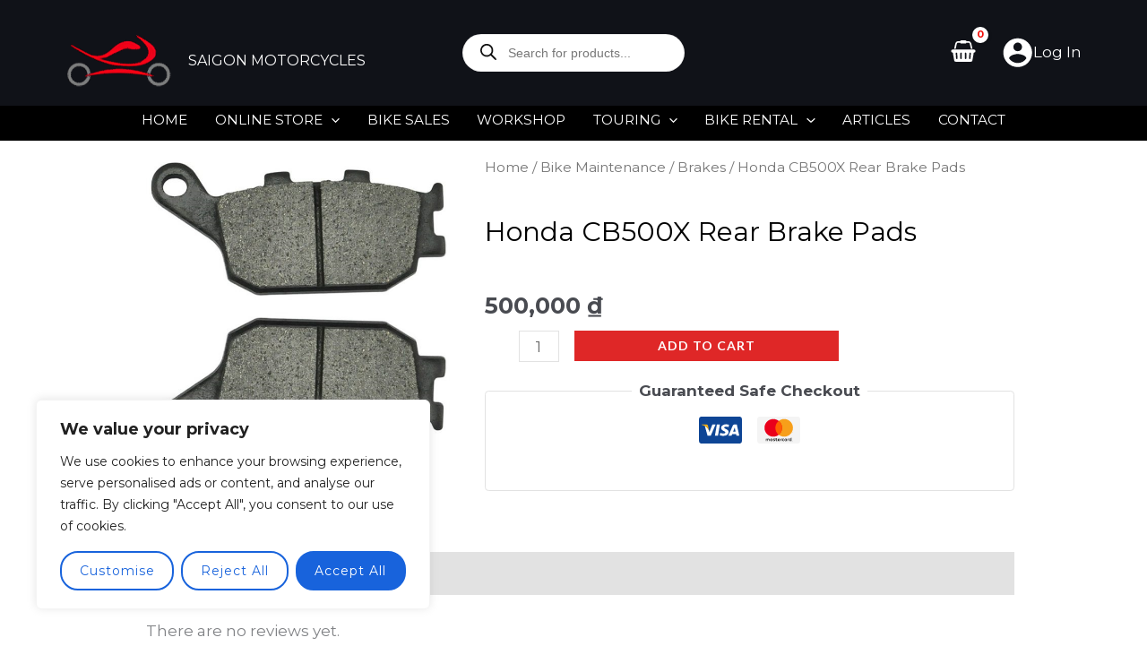

--- FILE ---
content_type: text/html; charset=UTF-8
request_url: https://saigonmotorcycles.com/product/cb500x-rear-brake-pads/
body_size: 65101
content:
<!DOCTYPE html>
<html lang="en-US">
<head>
<meta charset="UTF-8">
<meta name="viewport" content="width=device-width, initial-scale=1">
	<link rel="profile" href="https://gmpg.org/xfn/11"> 
	<title>Honda CB500X Rear Brake Pads &#8211; Saigon Motorcycles</title>
<meta name='robots' content='max-image-preview:large' />
<link rel='dns-prefetch' href='//www.googletagmanager.com' />
<link rel='dns-prefetch' href='//fonts.googleapis.com' />
<link rel="alternate" type="application/rss+xml" title="Saigon Motorcycles &raquo; Feed" href="https://saigonmotorcycles.com/feed/" />
<link rel="alternate" type="application/rss+xml" title="Saigon Motorcycles &raquo; Comments Feed" href="https://saigonmotorcycles.com/comments/feed/" />
<link rel="alternate" type="application/rss+xml" title="Saigon Motorcycles &raquo; Honda CB500X Rear Brake Pads Comments Feed" href="https://saigonmotorcycles.com/product/cb500x-rear-brake-pads/feed/" />
<link rel="alternate" title="oEmbed (JSON)" type="application/json+oembed" href="https://saigonmotorcycles.com/wp-json/oembed/1.0/embed?url=https%3A%2F%2Fsaigonmotorcycles.com%2Fproduct%2Fcb500x-rear-brake-pads%2F" />
<link rel="alternate" title="oEmbed (XML)" type="text/xml+oembed" href="https://saigonmotorcycles.com/wp-json/oembed/1.0/embed?url=https%3A%2F%2Fsaigonmotorcycles.com%2Fproduct%2Fcb500x-rear-brake-pads%2F&#038;format=xml" />
<style id='wp-img-auto-sizes-contain-inline-css'>
img:is([sizes=auto i],[sizes^="auto," i]){contain-intrinsic-size:3000px 1500px}
/*# sourceURL=wp-img-auto-sizes-contain-inline-css */
</style>

<link rel='stylesheet' id='astra-theme-css-css' href='https://saigonmotorcycles.com/wp-content/themes/astra/assets/css/minified/main.min.css?ver=4.11.18' media='all' />
<link rel='stylesheet' id='astra-google-fonts-css' href='https://fonts.googleapis.com/css?family=Montserrat%3A400%2C700%7CLato%3A700&#038;display=fallback&#038;ver=4.11.18' media='all' />
<link rel='stylesheet' id='rtcl-public-css' href='https://saigonmotorcycles.com/wp-content/plugins/classified-listing/assets/css/rtcl-public.min.css?ver=5.3.0' media='all' />
<style id='rtcl-public-inline-css'>
:root{--rtcl-primary-color:#0066bf;--rtcl-link-color:#111111;--rtcl-link-hover-color:#0066bf;--rtcl-sidebar-width:28%;--rtcl-button-bg-color:#0066bf;--rtcl-button-color:#ffffff;--rtcl-button-hover-bg-color:#3065c1;}
.rtcl .rtcl-icon, 
							.rtcl-chat-form button.rtcl-chat-send, 
							.rtcl-chat-container a.rtcl-chat-card-link .rtcl-cc-content .rtcl-cc-listing-amount,
							.rtcl-chat-container ul.rtcl-messages-list .rtcl-message span.read-receipt-status .rtcl-icon.rtcl-read{color: #0066bf;}#rtcl-chat-modal {background-color: var(--rtcl-primary-color); border-color: var(--rtcl-primary-color)}#rtcl-compare-btn-wrap a.rtcl-compare-btn, .rtcl-btn, #rtcl-compare-panel-btn, .rtcl-chat-container ul.rtcl-messages-list .rtcl-message-wrap.own-message .rtcl-message-text, .rtcl-sold-out {background : var(--rtcl-primary-color);}.rtcl a{ color: var(--rtcl-link-color)}.rtcl a:hover{ color: var(--rtcl-link-hover-color)}.rtcl .rtcl-btn{ background-color: var(--rtcl-button-bg-color); border-color:var(--rtcl-button-bg-color); }.rtcl .rtcl-btn{ color: var(--rtcl-button-color); }[class*=rtcl-slider] [class*=swiper-button-],.rtcl-carousel-slider [class*=swiper-button-] { color: var(--rtcl-button-color); }.rtcl-pagination ul.page-numbers li span.page-numbers.current,.rtcl-pagination ul.page-numbers li a.page-numbers:hover{ background-color: var(--rtcl-button-hover-bg-color); }.rtcl .rtcl-btn:hover{ background-color: var(--rtcl-button-hover-bg-color); border-color: var(--rtcl-button-hover-bg-color); }
/*# sourceURL=rtcl-public-inline-css */
</style>
<link rel='stylesheet' id='astra-theme-dynamic-css' href='https://saigonmotorcycles.com/wp-content/uploads/astra/astra-theme-dynamic-css-post-156060.css?ver=1768468935' media='all' />
<style id='wp-emoji-styles-inline-css'>

	img.wp-smiley, img.emoji {
		display: inline !important;
		border: none !important;
		box-shadow: none !important;
		height: 1em !important;
		width: 1em !important;
		margin: 0 0.07em !important;
		vertical-align: -0.1em !important;
		background: none !important;
		padding: 0 !important;
	}
/*# sourceURL=wp-emoji-styles-inline-css */
</style>
<link rel='stylesheet' id='wp-block-library-css' href='https://saigonmotorcycles.com/wp-includes/css/dist/block-library/style.min.css?ver=6.9' media='all' />
<style id='global-styles-inline-css'>
:root{--wp--preset--aspect-ratio--square: 1;--wp--preset--aspect-ratio--4-3: 4/3;--wp--preset--aspect-ratio--3-4: 3/4;--wp--preset--aspect-ratio--3-2: 3/2;--wp--preset--aspect-ratio--2-3: 2/3;--wp--preset--aspect-ratio--16-9: 16/9;--wp--preset--aspect-ratio--9-16: 9/16;--wp--preset--color--black: #000000;--wp--preset--color--cyan-bluish-gray: #abb8c3;--wp--preset--color--white: #ffffff;--wp--preset--color--pale-pink: #f78da7;--wp--preset--color--vivid-red: #cf2e2e;--wp--preset--color--luminous-vivid-orange: #ff6900;--wp--preset--color--luminous-vivid-amber: #fcb900;--wp--preset--color--light-green-cyan: #7bdcb5;--wp--preset--color--vivid-green-cyan: #00d084;--wp--preset--color--pale-cyan-blue: #8ed1fc;--wp--preset--color--vivid-cyan-blue: #0693e3;--wp--preset--color--vivid-purple: #9b51e0;--wp--preset--color--ast-global-color-0: var(--ast-global-color-0);--wp--preset--color--ast-global-color-1: var(--ast-global-color-1);--wp--preset--color--ast-global-color-2: var(--ast-global-color-2);--wp--preset--color--ast-global-color-3: var(--ast-global-color-3);--wp--preset--color--ast-global-color-4: var(--ast-global-color-4);--wp--preset--color--ast-global-color-5: var(--ast-global-color-5);--wp--preset--color--ast-global-color-6: var(--ast-global-color-6);--wp--preset--color--ast-global-color-7: var(--ast-global-color-7);--wp--preset--color--ast-global-color-8: var(--ast-global-color-8);--wp--preset--gradient--vivid-cyan-blue-to-vivid-purple: linear-gradient(135deg,rgb(6,147,227) 0%,rgb(155,81,224) 100%);--wp--preset--gradient--light-green-cyan-to-vivid-green-cyan: linear-gradient(135deg,rgb(122,220,180) 0%,rgb(0,208,130) 100%);--wp--preset--gradient--luminous-vivid-amber-to-luminous-vivid-orange: linear-gradient(135deg,rgb(252,185,0) 0%,rgb(255,105,0) 100%);--wp--preset--gradient--luminous-vivid-orange-to-vivid-red: linear-gradient(135deg,rgb(255,105,0) 0%,rgb(207,46,46) 100%);--wp--preset--gradient--very-light-gray-to-cyan-bluish-gray: linear-gradient(135deg,rgb(238,238,238) 0%,rgb(169,184,195) 100%);--wp--preset--gradient--cool-to-warm-spectrum: linear-gradient(135deg,rgb(74,234,220) 0%,rgb(151,120,209) 20%,rgb(207,42,186) 40%,rgb(238,44,130) 60%,rgb(251,105,98) 80%,rgb(254,248,76) 100%);--wp--preset--gradient--blush-light-purple: linear-gradient(135deg,rgb(255,206,236) 0%,rgb(152,150,240) 100%);--wp--preset--gradient--blush-bordeaux: linear-gradient(135deg,rgb(254,205,165) 0%,rgb(254,45,45) 50%,rgb(107,0,62) 100%);--wp--preset--gradient--luminous-dusk: linear-gradient(135deg,rgb(255,203,112) 0%,rgb(199,81,192) 50%,rgb(65,88,208) 100%);--wp--preset--gradient--pale-ocean: linear-gradient(135deg,rgb(255,245,203) 0%,rgb(182,227,212) 50%,rgb(51,167,181) 100%);--wp--preset--gradient--electric-grass: linear-gradient(135deg,rgb(202,248,128) 0%,rgb(113,206,126) 100%);--wp--preset--gradient--midnight: linear-gradient(135deg,rgb(2,3,129) 0%,rgb(40,116,252) 100%);--wp--preset--font-size--small: 13px;--wp--preset--font-size--medium: 20px;--wp--preset--font-size--large: 36px;--wp--preset--font-size--x-large: 42px;--wp--preset--spacing--20: 0.44rem;--wp--preset--spacing--30: 0.67rem;--wp--preset--spacing--40: 1rem;--wp--preset--spacing--50: 1.5rem;--wp--preset--spacing--60: 2.25rem;--wp--preset--spacing--70: 3.38rem;--wp--preset--spacing--80: 5.06rem;--wp--preset--shadow--natural: 6px 6px 9px rgba(0, 0, 0, 0.2);--wp--preset--shadow--deep: 12px 12px 50px rgba(0, 0, 0, 0.4);--wp--preset--shadow--sharp: 6px 6px 0px rgba(0, 0, 0, 0.2);--wp--preset--shadow--outlined: 6px 6px 0px -3px rgb(255, 255, 255), 6px 6px rgb(0, 0, 0);--wp--preset--shadow--crisp: 6px 6px 0px rgb(0, 0, 0);}:root { --wp--style--global--content-size: var(--wp--custom--ast-content-width-size);--wp--style--global--wide-size: var(--wp--custom--ast-wide-width-size); }:where(body) { margin: 0; }.wp-site-blocks > .alignleft { float: left; margin-right: 2em; }.wp-site-blocks > .alignright { float: right; margin-left: 2em; }.wp-site-blocks > .aligncenter { justify-content: center; margin-left: auto; margin-right: auto; }:where(.wp-site-blocks) > * { margin-block-start: 24px; margin-block-end: 0; }:where(.wp-site-blocks) > :first-child { margin-block-start: 0; }:where(.wp-site-blocks) > :last-child { margin-block-end: 0; }:root { --wp--style--block-gap: 24px; }:root :where(.is-layout-flow) > :first-child{margin-block-start: 0;}:root :where(.is-layout-flow) > :last-child{margin-block-end: 0;}:root :where(.is-layout-flow) > *{margin-block-start: 24px;margin-block-end: 0;}:root :where(.is-layout-constrained) > :first-child{margin-block-start: 0;}:root :where(.is-layout-constrained) > :last-child{margin-block-end: 0;}:root :where(.is-layout-constrained) > *{margin-block-start: 24px;margin-block-end: 0;}:root :where(.is-layout-flex){gap: 24px;}:root :where(.is-layout-grid){gap: 24px;}.is-layout-flow > .alignleft{float: left;margin-inline-start: 0;margin-inline-end: 2em;}.is-layout-flow > .alignright{float: right;margin-inline-start: 2em;margin-inline-end: 0;}.is-layout-flow > .aligncenter{margin-left: auto !important;margin-right: auto !important;}.is-layout-constrained > .alignleft{float: left;margin-inline-start: 0;margin-inline-end: 2em;}.is-layout-constrained > .alignright{float: right;margin-inline-start: 2em;margin-inline-end: 0;}.is-layout-constrained > .aligncenter{margin-left: auto !important;margin-right: auto !important;}.is-layout-constrained > :where(:not(.alignleft):not(.alignright):not(.alignfull)){max-width: var(--wp--style--global--content-size);margin-left: auto !important;margin-right: auto !important;}.is-layout-constrained > .alignwide{max-width: var(--wp--style--global--wide-size);}body .is-layout-flex{display: flex;}.is-layout-flex{flex-wrap: wrap;align-items: center;}.is-layout-flex > :is(*, div){margin: 0;}body .is-layout-grid{display: grid;}.is-layout-grid > :is(*, div){margin: 0;}body{padding-top: 0px;padding-right: 0px;padding-bottom: 0px;padding-left: 0px;}a:where(:not(.wp-element-button)){text-decoration: none;}:root :where(.wp-element-button, .wp-block-button__link){background-color: #32373c;border-width: 0;color: #fff;font-family: inherit;font-size: inherit;font-style: inherit;font-weight: inherit;letter-spacing: inherit;line-height: inherit;padding-top: calc(0.667em + 2px);padding-right: calc(1.333em + 2px);padding-bottom: calc(0.667em + 2px);padding-left: calc(1.333em + 2px);text-decoration: none;text-transform: inherit;}.has-black-color{color: var(--wp--preset--color--black) !important;}.has-cyan-bluish-gray-color{color: var(--wp--preset--color--cyan-bluish-gray) !important;}.has-white-color{color: var(--wp--preset--color--white) !important;}.has-pale-pink-color{color: var(--wp--preset--color--pale-pink) !important;}.has-vivid-red-color{color: var(--wp--preset--color--vivid-red) !important;}.has-luminous-vivid-orange-color{color: var(--wp--preset--color--luminous-vivid-orange) !important;}.has-luminous-vivid-amber-color{color: var(--wp--preset--color--luminous-vivid-amber) !important;}.has-light-green-cyan-color{color: var(--wp--preset--color--light-green-cyan) !important;}.has-vivid-green-cyan-color{color: var(--wp--preset--color--vivid-green-cyan) !important;}.has-pale-cyan-blue-color{color: var(--wp--preset--color--pale-cyan-blue) !important;}.has-vivid-cyan-blue-color{color: var(--wp--preset--color--vivid-cyan-blue) !important;}.has-vivid-purple-color{color: var(--wp--preset--color--vivid-purple) !important;}.has-ast-global-color-0-color{color: var(--wp--preset--color--ast-global-color-0) !important;}.has-ast-global-color-1-color{color: var(--wp--preset--color--ast-global-color-1) !important;}.has-ast-global-color-2-color{color: var(--wp--preset--color--ast-global-color-2) !important;}.has-ast-global-color-3-color{color: var(--wp--preset--color--ast-global-color-3) !important;}.has-ast-global-color-4-color{color: var(--wp--preset--color--ast-global-color-4) !important;}.has-ast-global-color-5-color{color: var(--wp--preset--color--ast-global-color-5) !important;}.has-ast-global-color-6-color{color: var(--wp--preset--color--ast-global-color-6) !important;}.has-ast-global-color-7-color{color: var(--wp--preset--color--ast-global-color-7) !important;}.has-ast-global-color-8-color{color: var(--wp--preset--color--ast-global-color-8) !important;}.has-black-background-color{background-color: var(--wp--preset--color--black) !important;}.has-cyan-bluish-gray-background-color{background-color: var(--wp--preset--color--cyan-bluish-gray) !important;}.has-white-background-color{background-color: var(--wp--preset--color--white) !important;}.has-pale-pink-background-color{background-color: var(--wp--preset--color--pale-pink) !important;}.has-vivid-red-background-color{background-color: var(--wp--preset--color--vivid-red) !important;}.has-luminous-vivid-orange-background-color{background-color: var(--wp--preset--color--luminous-vivid-orange) !important;}.has-luminous-vivid-amber-background-color{background-color: var(--wp--preset--color--luminous-vivid-amber) !important;}.has-light-green-cyan-background-color{background-color: var(--wp--preset--color--light-green-cyan) !important;}.has-vivid-green-cyan-background-color{background-color: var(--wp--preset--color--vivid-green-cyan) !important;}.has-pale-cyan-blue-background-color{background-color: var(--wp--preset--color--pale-cyan-blue) !important;}.has-vivid-cyan-blue-background-color{background-color: var(--wp--preset--color--vivid-cyan-blue) !important;}.has-vivid-purple-background-color{background-color: var(--wp--preset--color--vivid-purple) !important;}.has-ast-global-color-0-background-color{background-color: var(--wp--preset--color--ast-global-color-0) !important;}.has-ast-global-color-1-background-color{background-color: var(--wp--preset--color--ast-global-color-1) !important;}.has-ast-global-color-2-background-color{background-color: var(--wp--preset--color--ast-global-color-2) !important;}.has-ast-global-color-3-background-color{background-color: var(--wp--preset--color--ast-global-color-3) !important;}.has-ast-global-color-4-background-color{background-color: var(--wp--preset--color--ast-global-color-4) !important;}.has-ast-global-color-5-background-color{background-color: var(--wp--preset--color--ast-global-color-5) !important;}.has-ast-global-color-6-background-color{background-color: var(--wp--preset--color--ast-global-color-6) !important;}.has-ast-global-color-7-background-color{background-color: var(--wp--preset--color--ast-global-color-7) !important;}.has-ast-global-color-8-background-color{background-color: var(--wp--preset--color--ast-global-color-8) !important;}.has-black-border-color{border-color: var(--wp--preset--color--black) !important;}.has-cyan-bluish-gray-border-color{border-color: var(--wp--preset--color--cyan-bluish-gray) !important;}.has-white-border-color{border-color: var(--wp--preset--color--white) !important;}.has-pale-pink-border-color{border-color: var(--wp--preset--color--pale-pink) !important;}.has-vivid-red-border-color{border-color: var(--wp--preset--color--vivid-red) !important;}.has-luminous-vivid-orange-border-color{border-color: var(--wp--preset--color--luminous-vivid-orange) !important;}.has-luminous-vivid-amber-border-color{border-color: var(--wp--preset--color--luminous-vivid-amber) !important;}.has-light-green-cyan-border-color{border-color: var(--wp--preset--color--light-green-cyan) !important;}.has-vivid-green-cyan-border-color{border-color: var(--wp--preset--color--vivid-green-cyan) !important;}.has-pale-cyan-blue-border-color{border-color: var(--wp--preset--color--pale-cyan-blue) !important;}.has-vivid-cyan-blue-border-color{border-color: var(--wp--preset--color--vivid-cyan-blue) !important;}.has-vivid-purple-border-color{border-color: var(--wp--preset--color--vivid-purple) !important;}.has-ast-global-color-0-border-color{border-color: var(--wp--preset--color--ast-global-color-0) !important;}.has-ast-global-color-1-border-color{border-color: var(--wp--preset--color--ast-global-color-1) !important;}.has-ast-global-color-2-border-color{border-color: var(--wp--preset--color--ast-global-color-2) !important;}.has-ast-global-color-3-border-color{border-color: var(--wp--preset--color--ast-global-color-3) !important;}.has-ast-global-color-4-border-color{border-color: var(--wp--preset--color--ast-global-color-4) !important;}.has-ast-global-color-5-border-color{border-color: var(--wp--preset--color--ast-global-color-5) !important;}.has-ast-global-color-6-border-color{border-color: var(--wp--preset--color--ast-global-color-6) !important;}.has-ast-global-color-7-border-color{border-color: var(--wp--preset--color--ast-global-color-7) !important;}.has-ast-global-color-8-border-color{border-color: var(--wp--preset--color--ast-global-color-8) !important;}.has-vivid-cyan-blue-to-vivid-purple-gradient-background{background: var(--wp--preset--gradient--vivid-cyan-blue-to-vivid-purple) !important;}.has-light-green-cyan-to-vivid-green-cyan-gradient-background{background: var(--wp--preset--gradient--light-green-cyan-to-vivid-green-cyan) !important;}.has-luminous-vivid-amber-to-luminous-vivid-orange-gradient-background{background: var(--wp--preset--gradient--luminous-vivid-amber-to-luminous-vivid-orange) !important;}.has-luminous-vivid-orange-to-vivid-red-gradient-background{background: var(--wp--preset--gradient--luminous-vivid-orange-to-vivid-red) !important;}.has-very-light-gray-to-cyan-bluish-gray-gradient-background{background: var(--wp--preset--gradient--very-light-gray-to-cyan-bluish-gray) !important;}.has-cool-to-warm-spectrum-gradient-background{background: var(--wp--preset--gradient--cool-to-warm-spectrum) !important;}.has-blush-light-purple-gradient-background{background: var(--wp--preset--gradient--blush-light-purple) !important;}.has-blush-bordeaux-gradient-background{background: var(--wp--preset--gradient--blush-bordeaux) !important;}.has-luminous-dusk-gradient-background{background: var(--wp--preset--gradient--luminous-dusk) !important;}.has-pale-ocean-gradient-background{background: var(--wp--preset--gradient--pale-ocean) !important;}.has-electric-grass-gradient-background{background: var(--wp--preset--gradient--electric-grass) !important;}.has-midnight-gradient-background{background: var(--wp--preset--gradient--midnight) !important;}.has-small-font-size{font-size: var(--wp--preset--font-size--small) !important;}.has-medium-font-size{font-size: var(--wp--preset--font-size--medium) !important;}.has-large-font-size{font-size: var(--wp--preset--font-size--large) !important;}.has-x-large-font-size{font-size: var(--wp--preset--font-size--x-large) !important;}
:root :where(.wp-block-pullquote){font-size: 1.5em;line-height: 1.6;}
/*# sourceURL=global-styles-inline-css */
</style>
<link rel='stylesheet' id='wpa-css-css' href='https://saigonmotorcycles.com/wp-content/plugins/honeypot/includes/css/wpa.css?ver=2.3.04' media='all' />
<link rel='stylesheet' id='photoswipe-css' href='https://saigonmotorcycles.com/wp-content/plugins/woocommerce/assets/css/photoswipe/photoswipe.min.css?ver=10.4.3' media='all' />
<link rel='stylesheet' id='photoswipe-default-skin-css' href='https://saigonmotorcycles.com/wp-content/plugins/woocommerce/assets/css/photoswipe/default-skin/default-skin.min.css?ver=10.4.3' media='all' />
<link rel='stylesheet' id='woocommerce-layout-css' href='https://saigonmotorcycles.com/wp-content/themes/astra/assets/css/minified/compatibility/woocommerce/woocommerce-layout-grid.min.css?ver=4.11.18' media='all' />
<link rel='stylesheet' id='woocommerce-smallscreen-css' href='https://saigonmotorcycles.com/wp-content/themes/astra/assets/css/minified/compatibility/woocommerce/woocommerce-smallscreen-grid.min.css?ver=4.11.18' media='only screen and (max-width: 921px)' />
<link rel='stylesheet' id='woocommerce-general-css' href='https://saigonmotorcycles.com/wp-content/themes/astra/assets/css/minified/compatibility/woocommerce/woocommerce-grid.min.css?ver=4.11.18' media='all' />
<style id='woocommerce-general-inline-css'>
.woocommerce a.added_to_cart { display: none; }#customer_details h3:not(.elementor-widget-woocommerce-checkout-page h3){font-size:1.2rem;padding:20px 0 14px;margin:0 0 20px;border-bottom:1px solid var(--ast-border-color);font-weight:700;}form #order_review_heading:not(.elementor-widget-woocommerce-checkout-page #order_review_heading){border-width:2px 2px 0 2px;border-style:solid;font-size:1.2rem;margin:0;padding:1.5em 1.5em 1em;border-color:var(--ast-border-color);font-weight:700;}.woocommerce-Address h3, .cart-collaterals h2{font-size:1.2rem;padding:.7em 1em;}.woocommerce-cart .cart-collaterals .cart_totals>h2{font-weight:700;}form #order_review:not(.elementor-widget-woocommerce-checkout-page #order_review){padding:0 2em;border-width:0 2px 2px;border-style:solid;border-color:var(--ast-border-color);}ul#shipping_method li:not(.elementor-widget-woocommerce-cart #shipping_method li){margin:0;padding:0.25em 0 0.25em 22px;text-indent:-22px;list-style:none outside;}.woocommerce span.onsale, .wc-block-grid__product .wc-block-grid__product-onsale{background-color:#f22d07;color:#ffffff;}.woocommerce-message, .woocommerce-info{border-top-color:var(--ast-global-color-2);}.woocommerce-message::before,.woocommerce-info::before{color:var(--ast-global-color-2);}.woocommerce ul.products li.product .price, .woocommerce div.product p.price, .woocommerce div.product span.price, .widget_layered_nav_filters ul li.chosen a, .woocommerce-page ul.products li.product .ast-woo-product-category, .wc-layered-nav-rating a{color:var(--ast-global-color-3);}.woocommerce nav.woocommerce-pagination ul,.woocommerce nav.woocommerce-pagination ul li{border-color:var(--ast-global-color-2);}.woocommerce nav.woocommerce-pagination ul li a:focus, .woocommerce nav.woocommerce-pagination ul li a:hover, .woocommerce nav.woocommerce-pagination ul li span.current{background:var(--ast-global-color-2);color:#ffffff;}.woocommerce-MyAccount-navigation-link.is-active a{color:#f22d07;}.woocommerce .widget_price_filter .ui-slider .ui-slider-range, .woocommerce .widget_price_filter .ui-slider .ui-slider-handle{background-color:var(--ast-global-color-2);}.woocommerce .star-rating, .woocommerce .comment-form-rating .stars a, .woocommerce .star-rating::before{color:var(--ast-global-color-3);}.woocommerce div.product .woocommerce-tabs ul.tabs li.active:before,  .woocommerce div.ast-product-tabs-layout-vertical .woocommerce-tabs ul.tabs li:hover::before{background:var(--ast-global-color-2);}.woocommerce[class*="rel-up-columns-"] .site-main div.product .related.products ul.products li.product, .woocommerce-page .site-main ul.products li.product{width:100%;}.woocommerce ul.product-categories > li ul li{position:relative;}.woocommerce ul.product-categories > li ul li:before{content:"";border-width:1px 1px 0 0;border-style:solid;display:inline-block;width:6px;height:6px;position:absolute;top:50%;margin-top:-2px;-webkit-transform:rotate(45deg);transform:rotate(45deg);}.woocommerce ul.product-categories > li ul li a{margin-left:15px;}.ast-icon-shopping-cart svg{height:.82em;}.ast-icon-shopping-bag svg{height:1em;width:1em;}.ast-icon-shopping-basket svg{height:1.15em;width:1.2em;}.ast-site-header-cart.ast-menu-cart-outline .ast-addon-cart-wrap, .ast-site-header-cart.ast-menu-cart-fill .ast-addon-cart-wrap {line-height:1;}.ast-site-header-cart.ast-menu-cart-fill i.astra-icon{ font-size:1.1em;}li.woocommerce-custom-menu-item .ast-site-header-cart i.astra-icon:after{ padding-left:2px;}.ast-hfb-header .ast-addon-cart-wrap{ padding:0.4em;}.ast-header-break-point.ast-header-custom-item-outside .ast-woo-header-cart-info-wrap{ display:none;}.ast-site-header-cart i.astra-icon:after{ background:#f22d07;}@media (min-width:545px) and (max-width:921px){.woocommerce.tablet-columns-3 ul.products li.product, .woocommerce-page.tablet-columns-3 ul.products:not(.elementor-grid){grid-template-columns:repeat(3, minmax(0, 1fr));}}@media (min-width:922px){.woocommerce form.checkout_coupon{width:50%;}}@media (max-width:921px){.ast-header-break-point.ast-woocommerce-cart-menu .header-main-layout-1.ast-mobile-header-stack.ast-no-menu-items .ast-site-header-cart, .ast-header-break-point.ast-woocommerce-cart-menu .header-main-layout-3.ast-mobile-header-stack.ast-no-menu-items .ast-site-header-cart{padding-right:0;padding-left:0;}.ast-header-break-point.ast-woocommerce-cart-menu .header-main-layout-1.ast-mobile-header-stack .main-header-bar{text-align:center;}.ast-header-break-point.ast-woocommerce-cart-menu .header-main-layout-1.ast-mobile-header-stack .ast-site-header-cart, .ast-header-break-point.ast-woocommerce-cart-menu .header-main-layout-1.ast-mobile-header-stack .ast-mobile-menu-buttons{display:inline-block;}.ast-header-break-point.ast-woocommerce-cart-menu .header-main-layout-2.ast-mobile-header-inline .site-branding{flex:auto;}.ast-header-break-point.ast-woocommerce-cart-menu .header-main-layout-3.ast-mobile-header-stack .site-branding{flex:0 0 100%;}.ast-header-break-point.ast-woocommerce-cart-menu .header-main-layout-3.ast-mobile-header-stack .main-header-container{display:flex;justify-content:center;}.woocommerce-cart .woocommerce-shipping-calculator .button{width:100%;}.woocommerce div.product div.images, .woocommerce div.product div.summary, .woocommerce #content div.product div.images, .woocommerce #content div.product div.summary, .woocommerce-page div.product div.images, .woocommerce-page div.product div.summary, .woocommerce-page #content div.product div.images, .woocommerce-page #content div.product div.summary{float:none;width:100%;}.woocommerce-cart table.cart td.actions .ast-return-to-shop{display:block;text-align:center;margin-top:1em;}.ast-container .woocommerce ul.products:not(.elementor-grid), .woocommerce-page ul.products:not(.elementor-grid), .woocommerce.tablet-columns-3 ul.products:not(.elementor-grid){grid-template-columns:repeat(3, minmax(0, 1fr));}.woocommerce.tablet-rel-up-columns-3 ul.products{grid-template-columns:repeat(3, minmax(0, 1fr));}.woocommerce[class*="tablet-rel-up-columns-"] .site-main div.product .related.products ul.products li.product{width:100%;}}@media (max-width:544px){.ast-separate-container .ast-woocommerce-container{padding:.54em 1em 1.33333em;}.woocommerce-message, .woocommerce-error, .woocommerce-info{display:flex;flex-wrap:wrap;}.woocommerce-message a.button, .woocommerce-error a.button, .woocommerce-info a.button{order:1;margin-top:.5em;}.woocommerce .woocommerce-ordering, .woocommerce-page .woocommerce-ordering{float:none;margin-bottom:2em;}.woocommerce table.cart td.actions .button, .woocommerce #content table.cart td.actions .button, .woocommerce-page table.cart td.actions .button, .woocommerce-page #content table.cart td.actions .button{padding-left:1em;padding-right:1em;}.woocommerce #content table.cart .button, .woocommerce-page #content table.cart .button{width:100%;}.woocommerce #content table.cart td.actions .coupon, .woocommerce-page #content table.cart td.actions .coupon{float:none;}.woocommerce #content table.cart td.actions .coupon .button, .woocommerce-page #content table.cart td.actions .coupon .button{flex:1;}.woocommerce #content div.product .woocommerce-tabs ul.tabs li a, .woocommerce-page #content div.product .woocommerce-tabs ul.tabs li a{display:block;}.ast-container .woocommerce ul.products:not(.elementor-grid), .woocommerce-page ul.products:not(.elementor-grid), .woocommerce.mobile-columns-2 ul.products:not(.elementor-grid), .woocommerce-page.mobile-columns-2 ul.products:not(.elementor-grid){grid-template-columns:repeat(2, minmax(0, 1fr));}.woocommerce.mobile-rel-up-columns-2 ul.products::not(.elementor-grid){grid-template-columns:repeat(2, minmax(0, 1fr));}}@media (max-width:544px){.woocommerce ul.products a.button.loading::after, .woocommerce-page ul.products a.button.loading::after{display:inline-block;margin-left:5px;position:initial;}.woocommerce.mobile-columns-1 .site-main ul.products li.product:nth-child(n), .woocommerce-page.mobile-columns-1 .site-main ul.products li.product:nth-child(n){margin-right:0;}.woocommerce #content div.product .woocommerce-tabs ul.tabs li, .woocommerce-page #content div.product .woocommerce-tabs ul.tabs li{display:block;margin-right:0;}}@media (min-width:922px){.ast-woo-shop-archive .site-content > .ast-container{max-width:1064px;}}@media (min-width:922px){.woocommerce #content .ast-woocommerce-container div.product div.images, .woocommerce .ast-woocommerce-container div.product div.images, .woocommerce-page #content .ast-woocommerce-container div.product div.images, .woocommerce-page .ast-woocommerce-container div.product div.images{width:50%;}.woocommerce #content .ast-woocommerce-container div.product div.summary, .woocommerce .ast-woocommerce-container div.product div.summary, .woocommerce-page #content .ast-woocommerce-container div.product div.summary, .woocommerce-page .ast-woocommerce-container div.product div.summary{width:46%;}.woocommerce.woocommerce-checkout form #customer_details.col2-set .col-1, .woocommerce.woocommerce-checkout form #customer_details.col2-set .col-2, .woocommerce-page.woocommerce-checkout form #customer_details.col2-set .col-1, .woocommerce-page.woocommerce-checkout form #customer_details.col2-set .col-2{float:none;width:auto;}}@media (min-width:922px){.woocommerce.woocommerce-checkout form #customer_details.col2-set, .woocommerce-page.woocommerce-checkout form #customer_details.col2-set{width:55%;float:left;margin-right:4.347826087%;}.woocommerce.woocommerce-checkout form #order_review, .woocommerce.woocommerce-checkout form #order_review_heading, .woocommerce-page.woocommerce-checkout form #order_review, .woocommerce-page.woocommerce-checkout form #order_review_heading{width:40%;float:right;margin-right:0;clear:right;}}.woocommerce div.product form.cart .button.single_add_to_cart_button{width:50%;}select, .select2-container .select2-selection--single{background-image:url("data:image/svg+xml,%3Csvg class='ast-arrow-svg' xmlns='http://www.w3.org/2000/svg' xmlns:xlink='http://www.w3.org/1999/xlink' version='1.1' x='0px' y='0px' width='26px' height='16.043px' fill='%23494B51' viewBox='57 35.171 26 16.043' enable-background='new 57 35.171 26 16.043' xml:space='preserve' %3E%3Cpath d='M57.5,38.193l12.5,12.5l12.5-12.5l-2.5-2.5l-10,10l-10-10L57.5,38.193z'%3E%3C/path%3E%3C/svg%3E");background-size:.8em;background-repeat:no-repeat;background-position-x:calc( 100% - 10px );background-position-y:center;-webkit-appearance:none;-moz-appearance:none;padding-right:2em;}@media (max-width:921px){.ast-sticky-add-to-cart-title-wrap > img{display:none;}div.ast-sticky-add-to-cart .ast-sticky-add-to-cart-content .ast-sticky-add-to-cart-title-wrap .ast-sticky-add-to-cart-title{padding-left:0;}}@media (max-width:544px){.ast-sticky-add-to-cart .ast-sticky-add-to-cart-content div.ast-sticky-add-to-cart-title-wrap, .ast-sticky-add-to-cart-action-price{display:none;}.ast-quantity-add-to-cart, .ast-sticky-add-to-cart-action-wrap, .ast-sticky-add-to-cart-action-wrap > form{width:100%;}}div.ast-sticky-add-to-cart{bottom:0;top:initial;transform:translate(0, 100%);box-shadow:0px -1px 10px rgba(0, 0, 0, 0.1), 0px -1px 9px rgba(0, 0, 0, 0.06);}.ast-sticky-add-to-cart .ast-container .ast-sticky-add-to-cart-content{color:var(--ast-global-color-3);}
					.woocommerce-js .quantity {
						display: inline-flex;
					}

					/* Quantity Plus Minus Button - Placeholder for CLS. */
					.woocommerce .quantity .ast-qty-placeholder {
						cursor: not-allowed;
					}

					.woocommerce-js .quantity + .button.single_add_to_cart_button {
						margin-left: unset;
					}

					.woocommerce-js .quantity .qty {
						width: 2.631em;
						margin-left: 38px;
					}

					.woocommerce-js .quantity .minus,
					.woocommerce-js .quantity .plus {
						width: 38px;
						display: flex;
						justify-content: center;
						background-color: transparent;
						border: 1px solid var(--ast-border-color);
						color: var(--ast-global-color-3);
						align-items: center;
						outline: 0;
						font-weight: 400;
						z-index: 3;
						position: relative;
					}

					.woocommerce-js .quantity .minus {
						border-right-width: 0;
						margin-right: -38px;
					}

					.woocommerce-js .quantity .plus {
						border-left-width: 0;
						margin-right: 6px;
					}

					.woocommerce-js input[type=number] {
						max-width: 58px;
						min-height: 36px;
					}

					.woocommerce-js input[type=number].qty::-webkit-inner-spin-button, .woocommerce input[type=number].qty::-webkit-outer-spin-button {
						-webkit-appearance: none;
					}

					.woocommerce-js input[type=number].qty {
						-webkit-appearance: none;
						-moz-appearance: textfield;
					}

				
						.ast-onsale-card {
							position: absolute;
							top: 1.5em;
							left: 1.5em;
							color: var(--ast-global-color-3);
							background-color: var(--ast-global-color-primary, var(--ast-global-color-5));
							width: fit-content;
							border-radius: 20px;
							padding: 0.4em 0.8em;
							font-size: .87em;
							font-weight: 500;
							line-height: normal;
							letter-spacing: normal;
							box-shadow: 0 4px 4px rgba(0,0,0,0.15);
							opacity: 1;
							visibility: visible;
							z-index: 4;
						}
						@media(max-width: 420px) {
							.mobile-columns-3 .ast-onsale-card {
								top: 1em;
								left: 1em;
							}
						}
					

					.ast-on-card-button {
						position: absolute;
						right: 1em;
						visibility: hidden;
						opacity: 0;
						transition: all 0.2s;
						z-index: 5;
						cursor: pointer;
					}

					.ast-on-card-button.ast-onsale-card {
						opacity: 1;
						visibility: visible;
					}

					.ast-on-card-button:hover .ast-card-action-tooltip, .ast-on-card-button:focus .ast-card-action-tooltip {
						opacity: 1;
						visibility: visible;
					}

					.ast-on-card-button:hover .ahfb-svg-iconset {
						opacity: 1;
						color: var(--ast-global-color-2);
					}

					.ast-on-card-button .ahfb-svg-iconset {
						border-radius: 50%;
						color: var(--ast-global-color-2);
						background: var(--ast-global-color-primary, var(--ast-global-color-5));
						opacity: 0.7;
						width: 2em;
						height: 2em;
						justify-content: center;
						box-shadow: 0 4px 4px rgba(0, 0, 0, 0.15);
					}

					.ast-on-card-button .ahfb-svg-iconset .ast-icon {
						-js-display: inline-flex;
						display: inline-flex;
						align-self: center;
					}

					.ast-on-card-button svg {
						fill: currentColor;
					}

					.ast-select-options-trigger {
						top: 1em;
					}

					.ast-select-options-trigger.loading:after {
						display: block;
						content: " ";
						position: absolute;
						top: 50%;
						right: 50%;
						left: auto;
						width: 16px;
						height: 16px;
						margin-top: -12px;
						margin-right: -8px;
						background-color: var(--ast-global-color-2);
						background-image: none;
						border-radius: 100%;
						-webkit-animation: dotPulse 0.65s 0s infinite cubic-bezier(0.21, 0.53, 0.56, 0.8);
						animation: dotPulse 0.65s 0s infinite cubic-bezier(0.21, 0.53, 0.56, 0.8);
					}

					.ast-select-options-trigger.loading .ast-icon {
						display: none;
					}

					.ast-card-action-tooltip {
						background-color: var(--ast-global-color-2);
						pointer-events: none;
						white-space: nowrap;
						padding: 8px 9px;
						padding: 0.7em 0.9em;
						color: var(--ast-global-color-primary, var(--ast-global-color-5));
						margin-right: 10px;
						border-radius: 3px;
						font-size: 0.8em;
						line-height: 1;
						font-weight: normal;
						position: absolute;
						right: 100%;
						top: auto;
						visibility: hidden;
						opacity: 0;
						transition: all 0.2s;
					}

					.ast-card-action-tooltip:after {
						content: "";
						position: absolute;
						top: 50%;
						margin-top: -5px;
						right: -10px;
						width: 0;
						height: 0;
						border-style: solid;
						border-width: 5px;
						border-color: transparent transparent transparent var(--ast-global-color-2);
					}

					.astra-shop-thumbnail-wrap:hover .ast-on-card-button:not(.ast-onsale-card) {
						opacity: 1;
						visibility: visible;
					}

					@media (max-width: 420px) {

						.mobile-columns-3 .ast-select-options-trigger {
							top: 0.5em;
							right: 0.5em;
						}
					}
				
						.woocommerce ul.products li.product.desktop-align-left, .woocommerce-page ul.products li.product.desktop-align-left {
							text-align: left;
						}
						.woocommerce ul.products li.product.desktop-align-left .star-rating,
						.woocommerce ul.products li.product.desktop-align-left .button,
						.woocommerce-page ul.products li.product.desktop-align-left .star-rating,
						.woocommerce-page ul.products li.product.desktop-align-left .button {
							margin-left: 0;
							margin-right: 0;
						}
					@media(max-width: 921px){
						.woocommerce ul.products li.product.tablet-align-left, .woocommerce-page ul.products li.product.tablet-align-left {
							text-align: left;
						}
						.woocommerce ul.products li.product.tablet-align-left .star-rating,
						.woocommerce ul.products li.product.tablet-align-left .button,
						.woocommerce-page ul.products li.product.tablet-align-left .star-rating,
						.woocommerce-page ul.products li.product.tablet-align-left .button {
							margin-left: 0;
							margin-right: 0;
						}
					}@media(max-width: 544px){
						.woocommerce ul.products li.product.mobile-align-left, .woocommerce-page ul.products li.product.mobile-align-left {
							text-align: left;
						}
						.woocommerce ul.products li.product.mobile-align-left .star-rating,
						.woocommerce ul.products li.product.mobile-align-left .button,
						.woocommerce-page ul.products li.product.mobile-align-left .star-rating,
						.woocommerce-page ul.products li.product.mobile-align-left .button {
							margin-left: 0;
							margin-right: 0;
						}
					}.ast-woo-active-filter-widget .wc-block-active-filters{display:flex;align-items:self-start;justify-content:space-between;}.ast-woo-active-filter-widget .wc-block-active-filters__clear-all{flex:none;margin-top:2px;}
					.ast-single-product-payments {
						margin-bottom: 1em;
						display: inline-block;
						margin-top: 0;
						padding: 13px 20px 18px;
						border: 1px solid var(--ast-border-color);
						border-radius: 0.25rem;
						width: 100%;
					}

					.ast-single-product-payments.ast-text-color-version svg {
						fill: var(--ast-global-color-3);
					}

					.ast-single-product-payments.ast-text-color-version img {
						filter: grayscale(100%);
					}

					.ast-single-product-payments legend {
						padding: 0 8px;
						margin-bottom: 0;
						font-size: 1em;
						font-weight: 600;
						text-align: center;
						color: var(--ast-global-color-3);
					}

					.ast-single-product-payments ul {
						display: flex;
						flex-wrap: wrap;
						margin: 0;
						padding: 0;
						list-style: none;
						justify-content: center;
					}

					.ast-single-product-payments ul li {
						display: flex;
						width: 48px;
						margin: 0 0.5em 0.5em 0.5em;
					}

					.ast-single-product-payments ul li svg,
					.ast-single-product-payments ul li img {
						height: 30px;
						width: 100%;
					}

				.woocommerce.woocommerce-checkout .elementor-widget-woocommerce-checkout-page #customer_details.col2-set, .woocommerce-page.woocommerce-checkout .elementor-widget-woocommerce-checkout-page #customer_details.col2-set{width:100%;}.woocommerce.woocommerce-checkout .elementor-widget-woocommerce-checkout-page #order_review, .woocommerce.woocommerce-checkout .elementor-widget-woocommerce-checkout-page #order_review_heading, .woocommerce-page.woocommerce-checkout .elementor-widget-woocommerce-checkout-page #order_review, .woocommerce-page.woocommerce-checkout .elementor-widget-woocommerce-checkout-page #order_review_heading{width:100%;float:inherit;}.elementor-widget-woocommerce-checkout-page .select2-container .select2-selection--single, .elementor-widget-woocommerce-cart .select2-container .select2-selection--single{padding:0;}.elementor-widget-woocommerce-checkout-page .woocommerce form .woocommerce-additional-fields, .elementor-widget-woocommerce-checkout-page .woocommerce form .shipping_address, .elementor-widget-woocommerce-my-account .woocommerce-MyAccount-navigation-link, .elementor-widget-woocommerce-cart .woocommerce a.remove{border:none;}.elementor-widget-woocommerce-cart .cart-collaterals .cart_totals > h2{background-color:inherit;border-bottom:0px;margin:0px;}.elementor-widget-woocommerce-cart .cart-collaterals .cart_totals{padding:0;border-color:inherit;border-radius:0;margin-bottom:0px;border-width:0px;}.elementor-widget-woocommerce-cart .woocommerce-cart-form .e-apply-coupon{line-height:initial;}.elementor-widget-woocommerce-my-account .woocommerce-MyAccount-content .woocommerce-Address-title h3{margin-bottom:var(--myaccount-section-title-spacing, 0px);}.elementor-widget-woocommerce-my-account .woocommerce-Addresses .woocommerce-Address-title, .elementor-widget-woocommerce-my-account table.shop_table thead, .elementor-widget-woocommerce-my-account .woocommerce-page table.shop_table thead, .elementor-widget-woocommerce-cart table.shop_table thead{background:inherit;}.elementor-widget-woocommerce-cart .e-apply-coupon, .elementor-widget-woocommerce-cart #coupon_code, .elementor-widget-woocommerce-checkout-page .e-apply-coupon, .elementor-widget-woocommerce-checkout-page #coupon_code{height:100%;}.elementor-widget-woocommerce-cart td.product-name dl.variation dt{font-weight:inherit;}.elementor-element.elementor-widget-woocommerce-checkout-page .e-checkout__container #customer_details .col-1{margin-bottom:0;}
/*# sourceURL=woocommerce-general-inline-css */
</style>
<link rel='stylesheet' id='sticky-add-to-cart-css' href='https://saigonmotorcycles.com/wp-content/themes/astra/assets/css/minified/compatibility/woocommerce/sticky-add-to-cart.min.css?ver=4.11.18' media='all' />
<style id='woocommerce-inline-inline-css'>
.woocommerce form .form-row .required { visibility: visible; }
/*# sourceURL=woocommerce-inline-inline-css */
</style>
<link rel='stylesheet' id='grw-public-main-css-css' href='https://saigonmotorcycles.com/wp-content/plugins/widget-google-reviews/assets/css/public-main.css?ver=6.9.1' media='all' />
<link rel='stylesheet' id='dgwt-wcas-style-css' href='https://saigonmotorcycles.com/wp-content/plugins/ajax-search-for-woocommerce/assets/css/style.min.css?ver=1.32.2' media='all' />
<link rel='stylesheet' id='astra-addon-css-css' href='https://saigonmotorcycles.com/wp-content/uploads/astra-addon/astra-addon-6921279875ebc6-93326200.css?ver=4.11.5' media='all' />
<link rel='stylesheet' id='astra-addon-dynamic-css' href='https://saigonmotorcycles.com/wp-content/uploads/astra-addon/astra-addon-dynamic-css-post-156060.css?ver=1768468936' media='all' />
<link rel='stylesheet' id='gb-frontend-block-css' href='https://saigonmotorcycles.com/wp-content/plugins/classified-listing/assets/css/gb-frontend-block.css?ver=5.3.0' media='all' />
<link rel='stylesheet' id='elementor-frontend-css' href='https://saigonmotorcycles.com/wp-content/plugins/elementor/assets/css/frontend.min.css?ver=3.34.1' media='all' />
<link rel='stylesheet' id='e-popup-css' href='https://saigonmotorcycles.com/wp-content/plugins/elementor-pro/assets/css/conditionals/popup.min.css?ver=3.30.0' media='all' />
<link rel='stylesheet' id='widget-heading-css' href='https://saigonmotorcycles.com/wp-content/plugins/elementor/assets/css/widget-heading.min.css?ver=3.34.1' media='all' />
<link rel='stylesheet' id='widget-image-css' href='https://saigonmotorcycles.com/wp-content/plugins/elementor/assets/css/widget-image.min.css?ver=3.34.1' media='all' />
<link rel='stylesheet' id='e-animation-fadeIn-css' href='https://saigonmotorcycles.com/wp-content/plugins/elementor/assets/lib/animations/styles/fadeIn.min.css?ver=3.34.1' media='all' />
<link rel='stylesheet' id='e-animation-rubberBand-css' href='https://saigonmotorcycles.com/wp-content/plugins/elementor/assets/lib/animations/styles/rubberBand.min.css?ver=3.34.1' media='all' />
<link rel='stylesheet' id='e-animation-slideInDown-css' href='https://saigonmotorcycles.com/wp-content/plugins/elementor/assets/lib/animations/styles/slideInDown.min.css?ver=3.34.1' media='all' />
<link rel='stylesheet' id='elementor-icons-css' href='https://saigonmotorcycles.com/wp-content/plugins/elementor/assets/lib/eicons/css/elementor-icons.min.css?ver=5.45.0' media='all' />
<link rel='stylesheet' id='elementor-post-18267-css' href='https://saigonmotorcycles.com/wp-content/uploads/elementor/css/post-18267.css?ver=1767840526' media='all' />
<link rel='stylesheet' id='uael-frontend-css' href='https://saigonmotorcycles.com/wp-content/plugins/ultimate-elementor/assets/min-css/uael-frontend.min.css?ver=1.39.9' media='all' />
<link rel='stylesheet' id='wpforms-classic-base-css' href='https://saigonmotorcycles.com/wp-content/plugins/wpforms-lite/assets/css/frontend/classic/wpforms-base.min.css?ver=1.9.8.7' media='all' />
<link rel='stylesheet' id='uael-teammember-social-icons-css' href='https://saigonmotorcycles.com/wp-content/plugins/elementor/assets/css/widget-social-icons.min.css?ver=3.24.0' media='all' />
<link rel='stylesheet' id='uael-social-share-icons-brands-css' href='https://saigonmotorcycles.com/wp-content/plugins/elementor/assets/lib/font-awesome/css/brands.css?ver=5.15.3' media='all' />
<link rel='stylesheet' id='uael-social-share-icons-fontawesome-css' href='https://saigonmotorcycles.com/wp-content/plugins/elementor/assets/lib/font-awesome/css/fontawesome.css?ver=5.15.3' media='all' />
<link rel='stylesheet' id='uael-nav-menu-icons-css' href='https://saigonmotorcycles.com/wp-content/plugins/elementor/assets/lib/font-awesome/css/solid.css?ver=5.15.3' media='all' />
<link rel='stylesheet' id='font-awesome-5-all-css' href='https://saigonmotorcycles.com/wp-content/plugins/elementor/assets/lib/font-awesome/css/all.min.css?ver=3.34.1' media='all' />
<link rel='stylesheet' id='font-awesome-4-shim-css' href='https://saigonmotorcycles.com/wp-content/plugins/elementor/assets/lib/font-awesome/css/v4-shims.min.css?ver=3.34.1' media='all' />
<link rel='stylesheet' id='elementor-post-165027-css' href='https://saigonmotorcycles.com/wp-content/uploads/elementor/css/post-165027.css?ver=1767840526' media='all' />
<link rel='stylesheet' id='elementor-post-158587-css' href='https://saigonmotorcycles.com/wp-content/uploads/elementor/css/post-158587.css?ver=1767840526' media='all' />
<link rel='stylesheet' id='elementor-post-157927-css' href='https://saigonmotorcycles.com/wp-content/uploads/elementor/css/post-157927.css?ver=1767840526' media='all' />
<link rel='stylesheet' id='elementor-post-156818-css' href='https://saigonmotorcycles.com/wp-content/uploads/elementor/css/post-156818.css?ver=1767840526' media='all' />
<link rel='stylesheet' id='elementor-post-115520-css' href='https://saigonmotorcycles.com/wp-content/uploads/elementor/css/post-115520.css?ver=1767840527' media='all' />
<link rel='stylesheet' id='elementor-post-94162-css' href='https://saigonmotorcycles.com/wp-content/uploads/elementor/css/post-94162.css?ver=1767840527' media='all' />
<link rel='stylesheet' id='wc_stripe_express_checkout_style-css' href='https://saigonmotorcycles.com/wp-content/plugins/woocommerce-gateway-stripe/build/express-checkout.css?ver=f49792bd42ded7e3e1cb' media='all' />
<link rel='stylesheet' id='eael-general-css' href='https://saigonmotorcycles.com/wp-content/plugins/essential-addons-for-elementor-lite/assets/front-end/css/view/general.min.css?ver=6.5.7' media='all' />
<link rel='stylesheet' id='elementor-gf-local-roboto-css' href='https://saigonmotorcycles.com/wp-content/uploads/elementor/google-fonts/css/roboto.css?ver=1745365930' media='all' />
<link rel='stylesheet' id='elementor-gf-local-robotoslab-css' href='https://saigonmotorcycles.com/wp-content/uploads/elementor/google-fonts/css/robotoslab.css?ver=1745365935' media='all' />
<link rel='stylesheet' id='csshero-main-stylesheet-css' href='https://saigonmotorcycles.com/wp-content/uploads/2025/07/csshero-static-style-astra-1.css?ver=86' media='all' />
<script src="https://saigonmotorcycles.com/wp-includes/js/jquery/jquery.min.js?ver=3.7.1" id="jquery-core-js"></script>
<script src="https://saigonmotorcycles.com/wp-includes/js/jquery/jquery-migrate.min.js?ver=3.4.1" id="jquery-migrate-js"></script>
<script id="cookie-law-info-js-extra">
var _ckyConfig = {"_ipData":[],"_assetsURL":"https://saigonmotorcycles.com/wp-content/plugins/cookie-law-info/lite/frontend/images/","_publicURL":"https://saigonmotorcycles.com","_expiry":"365","_categories":[{"name":"Necessary","slug":"necessary","isNecessary":true,"ccpaDoNotSell":true,"cookies":[],"active":true,"defaultConsent":{"gdpr":true,"ccpa":true}},{"name":"Functional","slug":"functional","isNecessary":false,"ccpaDoNotSell":true,"cookies":[],"active":true,"defaultConsent":{"gdpr":false,"ccpa":false}},{"name":"Analytics","slug":"analytics","isNecessary":false,"ccpaDoNotSell":true,"cookies":[],"active":true,"defaultConsent":{"gdpr":false,"ccpa":false}},{"name":"Performance","slug":"performance","isNecessary":false,"ccpaDoNotSell":true,"cookies":[],"active":true,"defaultConsent":{"gdpr":false,"ccpa":false}},{"name":"Advertisement","slug":"advertisement","isNecessary":false,"ccpaDoNotSell":true,"cookies":[],"active":true,"defaultConsent":{"gdpr":false,"ccpa":false}}],"_activeLaw":"gdpr","_rootDomain":"","_block":"1","_showBanner":"1","_bannerConfig":{"settings":{"type":"box","preferenceCenterType":"popup","position":"bottom-left","applicableLaw":"gdpr"},"behaviours":{"reloadBannerOnAccept":false,"loadAnalyticsByDefault":false,"animations":{"onLoad":"animate","onHide":"sticky"}},"config":{"revisitConsent":{"status":true,"tag":"revisit-consent","position":"bottom-left","meta":{"url":"#"},"styles":{"background-color":"#0056A7"},"elements":{"title":{"type":"text","tag":"revisit-consent-title","status":true,"styles":{"color":"#0056a7"}}}},"preferenceCenter":{"toggle":{"status":true,"tag":"detail-category-toggle","type":"toggle","states":{"active":{"styles":{"background-color":"#1863DC"}},"inactive":{"styles":{"background-color":"#D0D5D2"}}}}},"categoryPreview":{"status":false,"toggle":{"status":true,"tag":"detail-category-preview-toggle","type":"toggle","states":{"active":{"styles":{"background-color":"#1863DC"}},"inactive":{"styles":{"background-color":"#D0D5D2"}}}}},"videoPlaceholder":{"status":true,"styles":{"background-color":"#000000","border-color":"#000000","color":"#ffffff"}},"readMore":{"status":false,"tag":"readmore-button","type":"link","meta":{"noFollow":true,"newTab":true},"styles":{"color":"#1863DC","background-color":"transparent","border-color":"transparent"}},"showMore":{"status":true,"tag":"show-desc-button","type":"button","styles":{"color":"#1863DC"}},"showLess":{"status":true,"tag":"hide-desc-button","type":"button","styles":{"color":"#1863DC"}},"alwaysActive":{"status":true,"tag":"always-active","styles":{"color":"#008000"}},"manualLinks":{"status":true,"tag":"manual-links","type":"link","styles":{"color":"#1863DC"}},"auditTable":{"status":true},"optOption":{"status":true,"toggle":{"status":true,"tag":"optout-option-toggle","type":"toggle","states":{"active":{"styles":{"background-color":"#1863dc"}},"inactive":{"styles":{"background-color":"#FFFFFF"}}}}}}},"_version":"3.3.9.1","_logConsent":"1","_tags":[{"tag":"accept-button","styles":{"color":"#FFFFFF","background-color":"#1863DC","border-color":"#1863DC"}},{"tag":"reject-button","styles":{"color":"#1863DC","background-color":"transparent","border-color":"#1863DC"}},{"tag":"settings-button","styles":{"color":"#1863DC","background-color":"transparent","border-color":"#1863DC"}},{"tag":"readmore-button","styles":{"color":"#1863DC","background-color":"transparent","border-color":"transparent"}},{"tag":"donotsell-button","styles":{"color":"#1863DC","background-color":"transparent","border-color":"transparent"}},{"tag":"show-desc-button","styles":{"color":"#1863DC"}},{"tag":"hide-desc-button","styles":{"color":"#1863DC"}},{"tag":"cky-always-active","styles":[]},{"tag":"cky-link","styles":[]},{"tag":"accept-button","styles":{"color":"#FFFFFF","background-color":"#1863DC","border-color":"#1863DC"}},{"tag":"revisit-consent","styles":{"background-color":"#0056A7"}}],"_shortCodes":[{"key":"cky_readmore","content":"\u003Ca href=\"#\" class=\"cky-policy\" aria-label=\"Cookie Policy\" target=\"_blank\" rel=\"noopener\" data-cky-tag=\"readmore-button\"\u003ECookie Policy\u003C/a\u003E","tag":"readmore-button","status":false,"attributes":{"rel":"nofollow","target":"_blank"}},{"key":"cky_show_desc","content":"\u003Cbutton class=\"cky-show-desc-btn\" data-cky-tag=\"show-desc-button\" aria-label=\"Show more\"\u003EShow more\u003C/button\u003E","tag":"show-desc-button","status":true,"attributes":[]},{"key":"cky_hide_desc","content":"\u003Cbutton class=\"cky-show-desc-btn\" data-cky-tag=\"hide-desc-button\" aria-label=\"Show less\"\u003EShow less\u003C/button\u003E","tag":"hide-desc-button","status":true,"attributes":[]},{"key":"cky_optout_show_desc","content":"[cky_optout_show_desc]","tag":"optout-show-desc-button","status":true,"attributes":[]},{"key":"cky_optout_hide_desc","content":"[cky_optout_hide_desc]","tag":"optout-hide-desc-button","status":true,"attributes":[]},{"key":"cky_category_toggle_label","content":"[cky_{{status}}_category_label] [cky_preference_{{category_slug}}_title]","tag":"","status":true,"attributes":[]},{"key":"cky_enable_category_label","content":"Enable","tag":"","status":true,"attributes":[]},{"key":"cky_disable_category_label","content":"Disable","tag":"","status":true,"attributes":[]},{"key":"cky_video_placeholder","content":"\u003Cdiv class=\"video-placeholder-normal\" data-cky-tag=\"video-placeholder\" id=\"[UNIQUEID]\"\u003E\u003Cp class=\"video-placeholder-text-normal\" data-cky-tag=\"placeholder-title\"\u003EPlease accept cookies to access this content\u003C/p\u003E\u003C/div\u003E","tag":"","status":true,"attributes":[]},{"key":"cky_enable_optout_label","content":"Enable","tag":"","status":true,"attributes":[]},{"key":"cky_disable_optout_label","content":"Disable","tag":"","status":true,"attributes":[]},{"key":"cky_optout_toggle_label","content":"[cky_{{status}}_optout_label] [cky_optout_option_title]","tag":"","status":true,"attributes":[]},{"key":"cky_optout_option_title","content":"Do Not Sell or Share My Personal Information","tag":"","status":true,"attributes":[]},{"key":"cky_optout_close_label","content":"Close","tag":"","status":true,"attributes":[]},{"key":"cky_preference_close_label","content":"Close","tag":"","status":true,"attributes":[]}],"_rtl":"","_language":"en","_providersToBlock":[]};
var _ckyStyles = {"css":".cky-overlay{background: #000000; opacity: 0.4; position: fixed; top: 0; left: 0; width: 100%; height: 100%; z-index: 99999999;}.cky-hide{display: none;}.cky-btn-revisit-wrapper{display: flex; align-items: center; justify-content: center; background: #0056a7; width: 45px; height: 45px; border-radius: 50%; position: fixed; z-index: 999999; cursor: pointer;}.cky-revisit-bottom-left{bottom: 15px; left: 15px;}.cky-revisit-bottom-right{bottom: 15px; right: 15px;}.cky-btn-revisit-wrapper .cky-btn-revisit{display: flex; align-items: center; justify-content: center; background: none; border: none; cursor: pointer; position: relative; margin: 0; padding: 0;}.cky-btn-revisit-wrapper .cky-btn-revisit img{max-width: fit-content; margin: 0; height: 30px; width: 30px;}.cky-revisit-bottom-left:hover::before{content: attr(data-tooltip); position: absolute; background: #4e4b66; color: #ffffff; left: calc(100% + 7px); font-size: 12px; line-height: 16px; width: max-content; padding: 4px 8px; border-radius: 4px;}.cky-revisit-bottom-left:hover::after{position: absolute; content: \"\"; border: 5px solid transparent; left: calc(100% + 2px); border-left-width: 0; border-right-color: #4e4b66;}.cky-revisit-bottom-right:hover::before{content: attr(data-tooltip); position: absolute; background: #4e4b66; color: #ffffff; right: calc(100% + 7px); font-size: 12px; line-height: 16px; width: max-content; padding: 4px 8px; border-radius: 4px;}.cky-revisit-bottom-right:hover::after{position: absolute; content: \"\"; border: 5px solid transparent; right: calc(100% + 2px); border-right-width: 0; border-left-color: #4e4b66;}.cky-revisit-hide{display: none;}.cky-consent-container{position: fixed; width: 440px; box-sizing: border-box; z-index: 9999999; border-radius: 6px;}.cky-consent-container .cky-consent-bar{background: #ffffff; border: 1px solid; padding: 20px 26px; box-shadow: 0 -1px 10px 0 #acabab4d; border-radius: 6px;}.cky-box-bottom-left{bottom: 40px; left: 40px;}.cky-box-bottom-right{bottom: 40px; right: 40px;}.cky-box-top-left{top: 40px; left: 40px;}.cky-box-top-right{top: 40px; right: 40px;}.cky-custom-brand-logo-wrapper .cky-custom-brand-logo{width: 100px; height: auto; margin: 0 0 12px 0;}.cky-notice .cky-title{color: #212121; font-weight: 700; font-size: 18px; line-height: 24px; margin: 0 0 12px 0;}.cky-notice-des *,.cky-preference-content-wrapper *,.cky-accordion-header-des *,.cky-gpc-wrapper .cky-gpc-desc *{font-size: 14px;}.cky-notice-des{color: #212121; font-size: 14px; line-height: 24px; font-weight: 400;}.cky-notice-des img{height: 25px; width: 25px;}.cky-consent-bar .cky-notice-des p,.cky-gpc-wrapper .cky-gpc-desc p,.cky-preference-body-wrapper .cky-preference-content-wrapper p,.cky-accordion-header-wrapper .cky-accordion-header-des p,.cky-cookie-des-table li div:last-child p{color: inherit; margin-top: 0; overflow-wrap: break-word;}.cky-notice-des P:last-child,.cky-preference-content-wrapper p:last-child,.cky-cookie-des-table li div:last-child p:last-child,.cky-gpc-wrapper .cky-gpc-desc p:last-child{margin-bottom: 0;}.cky-notice-des a.cky-policy,.cky-notice-des button.cky-policy{font-size: 14px; color: #1863dc; white-space: nowrap; cursor: pointer; background: transparent; border: 1px solid; text-decoration: underline;}.cky-notice-des button.cky-policy{padding: 0;}.cky-notice-des a.cky-policy:focus-visible,.cky-notice-des button.cky-policy:focus-visible,.cky-preference-content-wrapper .cky-show-desc-btn:focus-visible,.cky-accordion-header .cky-accordion-btn:focus-visible,.cky-preference-header .cky-btn-close:focus-visible,.cky-switch input[type=\"checkbox\"]:focus-visible,.cky-footer-wrapper a:focus-visible,.cky-btn:focus-visible{outline: 2px solid #1863dc; outline-offset: 2px;}.cky-btn:focus:not(:focus-visible),.cky-accordion-header .cky-accordion-btn:focus:not(:focus-visible),.cky-preference-content-wrapper .cky-show-desc-btn:focus:not(:focus-visible),.cky-btn-revisit-wrapper .cky-btn-revisit:focus:not(:focus-visible),.cky-preference-header .cky-btn-close:focus:not(:focus-visible),.cky-consent-bar .cky-banner-btn-close:focus:not(:focus-visible){outline: 0;}button.cky-show-desc-btn:not(:hover):not(:active){color: #1863dc; background: transparent;}button.cky-accordion-btn:not(:hover):not(:active),button.cky-banner-btn-close:not(:hover):not(:active),button.cky-btn-revisit:not(:hover):not(:active),button.cky-btn-close:not(:hover):not(:active){background: transparent;}.cky-consent-bar button:hover,.cky-modal.cky-modal-open button:hover,.cky-consent-bar button:focus,.cky-modal.cky-modal-open button:focus{text-decoration: none;}.cky-notice-btn-wrapper{display: flex; justify-content: flex-start; align-items: center; flex-wrap: wrap; margin-top: 16px;}.cky-notice-btn-wrapper .cky-btn{text-shadow: none; box-shadow: none;}.cky-btn{flex: auto; max-width: 100%; font-size: 14px; font-family: inherit; line-height: 24px; padding: 8px; font-weight: 500; margin: 0 8px 0 0; border-radius: 2px; cursor: pointer; text-align: center; text-transform: none; min-height: 0;}.cky-btn:hover{opacity: 0.8;}.cky-btn-customize{color: #1863dc; background: transparent; border: 2px solid #1863dc;}.cky-btn-reject{color: #1863dc; background: transparent; border: 2px solid #1863dc;}.cky-btn-accept{background: #1863dc; color: #ffffff; border: 2px solid #1863dc;}.cky-btn:last-child{margin-right: 0;}@media (max-width: 576px){.cky-box-bottom-left{bottom: 0; left: 0;}.cky-box-bottom-right{bottom: 0; right: 0;}.cky-box-top-left{top: 0; left: 0;}.cky-box-top-right{top: 0; right: 0;}}@media (max-height: 480px){.cky-consent-container{max-height: 100vh;overflow-y: scroll}.cky-notice-des{max-height: unset !important;overflow-y: unset !important}.cky-preference-center{height: 100vh;overflow: auto !important}.cky-preference-center .cky-preference-body-wrapper{overflow: unset}}@media (max-width: 440px){.cky-box-bottom-left, .cky-box-bottom-right, .cky-box-top-left, .cky-box-top-right{width: 100%; max-width: 100%;}.cky-consent-container .cky-consent-bar{padding: 20px 0;}.cky-custom-brand-logo-wrapper, .cky-notice .cky-title, .cky-notice-des, .cky-notice-btn-wrapper{padding: 0 24px;}.cky-notice-des{max-height: 40vh; overflow-y: scroll;}.cky-notice-btn-wrapper{flex-direction: column; margin-top: 0;}.cky-btn{width: 100%; margin: 10px 0 0 0;}.cky-notice-btn-wrapper .cky-btn-customize{order: 2;}.cky-notice-btn-wrapper .cky-btn-reject{order: 3;}.cky-notice-btn-wrapper .cky-btn-accept{order: 1; margin-top: 16px;}}@media (max-width: 352px){.cky-notice .cky-title{font-size: 16px;}.cky-notice-des *{font-size: 12px;}.cky-notice-des, .cky-btn{font-size: 12px;}}.cky-modal.cky-modal-open{display: flex; visibility: visible; -webkit-transform: translate(-50%, -50%); -moz-transform: translate(-50%, -50%); -ms-transform: translate(-50%, -50%); -o-transform: translate(-50%, -50%); transform: translate(-50%, -50%); top: 50%; left: 50%; transition: all 1s ease;}.cky-modal{box-shadow: 0 32px 68px rgba(0, 0, 0, 0.3); margin: 0 auto; position: fixed; max-width: 100%; background: #ffffff; top: 50%; box-sizing: border-box; border-radius: 6px; z-index: 999999999; color: #212121; -webkit-transform: translate(-50%, 100%); -moz-transform: translate(-50%, 100%); -ms-transform: translate(-50%, 100%); -o-transform: translate(-50%, 100%); transform: translate(-50%, 100%); visibility: hidden; transition: all 0s ease;}.cky-preference-center{max-height: 79vh; overflow: hidden; width: 845px; overflow: hidden; flex: 1 1 0; display: flex; flex-direction: column; border-radius: 6px;}.cky-preference-header{display: flex; align-items: center; justify-content: space-between; padding: 22px 24px; border-bottom: 1px solid;}.cky-preference-header .cky-preference-title{font-size: 18px; font-weight: 700; line-height: 24px;}.cky-preference-header .cky-btn-close{margin: 0; cursor: pointer; vertical-align: middle; padding: 0; background: none; border: none; width: 24px; height: 24px; min-height: 0; line-height: 0; text-shadow: none; box-shadow: none;}.cky-preference-header .cky-btn-close img{margin: 0; height: 10px; width: 10px;}.cky-preference-body-wrapper{padding: 0 24px; flex: 1; overflow: auto; box-sizing: border-box;}.cky-preference-content-wrapper,.cky-gpc-wrapper .cky-gpc-desc{font-size: 14px; line-height: 24px; font-weight: 400; padding: 12px 0;}.cky-preference-content-wrapper{border-bottom: 1px solid;}.cky-preference-content-wrapper img{height: 25px; width: 25px;}.cky-preference-content-wrapper .cky-show-desc-btn{font-size: 14px; font-family: inherit; color: #1863dc; text-decoration: none; line-height: 24px; padding: 0; margin: 0; white-space: nowrap; cursor: pointer; background: transparent; border-color: transparent; text-transform: none; min-height: 0; text-shadow: none; box-shadow: none;}.cky-accordion-wrapper{margin-bottom: 10px;}.cky-accordion{border-bottom: 1px solid;}.cky-accordion:last-child{border-bottom: none;}.cky-accordion .cky-accordion-item{display: flex; margin-top: 10px;}.cky-accordion .cky-accordion-body{display: none;}.cky-accordion.cky-accordion-active .cky-accordion-body{display: block; padding: 0 22px; margin-bottom: 16px;}.cky-accordion-header-wrapper{cursor: pointer; width: 100%;}.cky-accordion-item .cky-accordion-header{display: flex; justify-content: space-between; align-items: center;}.cky-accordion-header .cky-accordion-btn{font-size: 16px; font-family: inherit; color: #212121; line-height: 24px; background: none; border: none; font-weight: 700; padding: 0; margin: 0; cursor: pointer; text-transform: none; min-height: 0; text-shadow: none; box-shadow: none;}.cky-accordion-header .cky-always-active{color: #008000; font-weight: 600; line-height: 24px; font-size: 14px;}.cky-accordion-header-des{font-size: 14px; line-height: 24px; margin: 10px 0 16px 0;}.cky-accordion-chevron{margin-right: 22px; position: relative; cursor: pointer;}.cky-accordion-chevron-hide{display: none;}.cky-accordion .cky-accordion-chevron i::before{content: \"\"; position: absolute; border-right: 1.4px solid; border-bottom: 1.4px solid; border-color: inherit; height: 6px; width: 6px; -webkit-transform: rotate(-45deg); -moz-transform: rotate(-45deg); -ms-transform: rotate(-45deg); -o-transform: rotate(-45deg); transform: rotate(-45deg); transition: all 0.2s ease-in-out; top: 8px;}.cky-accordion.cky-accordion-active .cky-accordion-chevron i::before{-webkit-transform: rotate(45deg); -moz-transform: rotate(45deg); -ms-transform: rotate(45deg); -o-transform: rotate(45deg); transform: rotate(45deg);}.cky-audit-table{background: #f4f4f4; border-radius: 6px;}.cky-audit-table .cky-empty-cookies-text{color: inherit; font-size: 12px; line-height: 24px; margin: 0; padding: 10px;}.cky-audit-table .cky-cookie-des-table{font-size: 12px; line-height: 24px; font-weight: normal; padding: 15px 10px; border-bottom: 1px solid; border-bottom-color: inherit; margin: 0;}.cky-audit-table .cky-cookie-des-table:last-child{border-bottom: none;}.cky-audit-table .cky-cookie-des-table li{list-style-type: none; display: flex; padding: 3px 0;}.cky-audit-table .cky-cookie-des-table li:first-child{padding-top: 0;}.cky-cookie-des-table li div:first-child{width: 100px; font-weight: 600; word-break: break-word; word-wrap: break-word;}.cky-cookie-des-table li div:last-child{flex: 1; word-break: break-word; word-wrap: break-word; margin-left: 8px;}.cky-footer-shadow{display: block; width: 100%; height: 40px; background: linear-gradient(180deg, rgba(255, 255, 255, 0) 0%, #ffffff 100%); position: absolute; bottom: calc(100% - 1px);}.cky-footer-wrapper{position: relative;}.cky-prefrence-btn-wrapper{display: flex; flex-wrap: wrap; align-items: center; justify-content: center; padding: 22px 24px; border-top: 1px solid;}.cky-prefrence-btn-wrapper .cky-btn{flex: auto; max-width: 100%; text-shadow: none; box-shadow: none;}.cky-btn-preferences{color: #1863dc; background: transparent; border: 2px solid #1863dc;}.cky-preference-header,.cky-preference-body-wrapper,.cky-preference-content-wrapper,.cky-accordion-wrapper,.cky-accordion,.cky-accordion-wrapper,.cky-footer-wrapper,.cky-prefrence-btn-wrapper{border-color: inherit;}@media (max-width: 845px){.cky-modal{max-width: calc(100% - 16px);}}@media (max-width: 576px){.cky-modal{max-width: 100%;}.cky-preference-center{max-height: 100vh;}.cky-prefrence-btn-wrapper{flex-direction: column;}.cky-accordion.cky-accordion-active .cky-accordion-body{padding-right: 0;}.cky-prefrence-btn-wrapper .cky-btn{width: 100%; margin: 10px 0 0 0;}.cky-prefrence-btn-wrapper .cky-btn-reject{order: 3;}.cky-prefrence-btn-wrapper .cky-btn-accept{order: 1; margin-top: 0;}.cky-prefrence-btn-wrapper .cky-btn-preferences{order: 2;}}@media (max-width: 425px){.cky-accordion-chevron{margin-right: 15px;}.cky-notice-btn-wrapper{margin-top: 0;}.cky-accordion.cky-accordion-active .cky-accordion-body{padding: 0 15px;}}@media (max-width: 352px){.cky-preference-header .cky-preference-title{font-size: 16px;}.cky-preference-header{padding: 16px 24px;}.cky-preference-content-wrapper *, .cky-accordion-header-des *{font-size: 12px;}.cky-preference-content-wrapper, .cky-preference-content-wrapper .cky-show-more, .cky-accordion-header .cky-always-active, .cky-accordion-header-des, .cky-preference-content-wrapper .cky-show-desc-btn, .cky-notice-des a.cky-policy{font-size: 12px;}.cky-accordion-header .cky-accordion-btn{font-size: 14px;}}.cky-switch{display: flex;}.cky-switch input[type=\"checkbox\"]{position: relative; width: 44px; height: 24px; margin: 0; background: #d0d5d2; -webkit-appearance: none; border-radius: 50px; cursor: pointer; outline: 0; border: none; top: 0;}.cky-switch input[type=\"checkbox\"]:checked{background: #1863dc;}.cky-switch input[type=\"checkbox\"]:before{position: absolute; content: \"\"; height: 20px; width: 20px; left: 2px; bottom: 2px; border-radius: 50%; background-color: white; -webkit-transition: 0.4s; transition: 0.4s; margin: 0;}.cky-switch input[type=\"checkbox\"]:after{display: none;}.cky-switch input[type=\"checkbox\"]:checked:before{-webkit-transform: translateX(20px); -ms-transform: translateX(20px); transform: translateX(20px);}@media (max-width: 425px){.cky-switch input[type=\"checkbox\"]{width: 38px; height: 21px;}.cky-switch input[type=\"checkbox\"]:before{height: 17px; width: 17px;}.cky-switch input[type=\"checkbox\"]:checked:before{-webkit-transform: translateX(17px); -ms-transform: translateX(17px); transform: translateX(17px);}}.cky-consent-bar .cky-banner-btn-close{position: absolute; right: 9px; top: 5px; background: none; border: none; cursor: pointer; padding: 0; margin: 0; min-height: 0; line-height: 0; height: 24px; width: 24px; text-shadow: none; box-shadow: none;}.cky-consent-bar .cky-banner-btn-close img{height: 9px; width: 9px; margin: 0;}.cky-notice-group{font-size: 14px; line-height: 24px; font-weight: 400; color: #212121;}.cky-notice-btn-wrapper .cky-btn-do-not-sell{font-size: 14px; line-height: 24px; padding: 6px 0; margin: 0; font-weight: 500; background: none; border-radius: 2px; border: none; cursor: pointer; text-align: left; color: #1863dc; background: transparent; border-color: transparent; box-shadow: none; text-shadow: none;}.cky-consent-bar .cky-banner-btn-close:focus-visible,.cky-notice-btn-wrapper .cky-btn-do-not-sell:focus-visible,.cky-opt-out-btn-wrapper .cky-btn:focus-visible,.cky-opt-out-checkbox-wrapper input[type=\"checkbox\"].cky-opt-out-checkbox:focus-visible{outline: 2px solid #1863dc; outline-offset: 2px;}@media (max-width: 440px){.cky-consent-container{width: 100%;}}@media (max-width: 352px){.cky-notice-des a.cky-policy, .cky-notice-btn-wrapper .cky-btn-do-not-sell{font-size: 12px;}}.cky-opt-out-wrapper{padding: 12px 0;}.cky-opt-out-wrapper .cky-opt-out-checkbox-wrapper{display: flex; align-items: center;}.cky-opt-out-checkbox-wrapper .cky-opt-out-checkbox-label{font-size: 16px; font-weight: 700; line-height: 24px; margin: 0 0 0 12px; cursor: pointer;}.cky-opt-out-checkbox-wrapper input[type=\"checkbox\"].cky-opt-out-checkbox{background-color: #ffffff; border: 1px solid black; width: 20px; height: 18.5px; margin: 0; -webkit-appearance: none; position: relative; display: flex; align-items: center; justify-content: center; border-radius: 2px; cursor: pointer;}.cky-opt-out-checkbox-wrapper input[type=\"checkbox\"].cky-opt-out-checkbox:checked{background-color: #1863dc; border: none;}.cky-opt-out-checkbox-wrapper input[type=\"checkbox\"].cky-opt-out-checkbox:checked::after{left: 6px; bottom: 4px; width: 7px; height: 13px; border: solid #ffffff; border-width: 0 3px 3px 0; border-radius: 2px; -webkit-transform: rotate(45deg); -ms-transform: rotate(45deg); transform: rotate(45deg); content: \"\"; position: absolute; box-sizing: border-box;}.cky-opt-out-checkbox-wrapper.cky-disabled .cky-opt-out-checkbox-label,.cky-opt-out-checkbox-wrapper.cky-disabled input[type=\"checkbox\"].cky-opt-out-checkbox{cursor: no-drop;}.cky-gpc-wrapper{margin: 0 0 0 32px;}.cky-footer-wrapper .cky-opt-out-btn-wrapper{display: flex; flex-wrap: wrap; align-items: center; justify-content: center; padding: 22px 24px;}.cky-opt-out-btn-wrapper .cky-btn{flex: auto; max-width: 100%; text-shadow: none; box-shadow: none;}.cky-opt-out-btn-wrapper .cky-btn-cancel{border: 1px solid #dedfe0; background: transparent; color: #858585;}.cky-opt-out-btn-wrapper .cky-btn-confirm{background: #1863dc; color: #ffffff; border: 1px solid #1863dc;}@media (max-width: 352px){.cky-opt-out-checkbox-wrapper .cky-opt-out-checkbox-label{font-size: 14px;}.cky-gpc-wrapper .cky-gpc-desc, .cky-gpc-wrapper .cky-gpc-desc *{font-size: 12px;}.cky-opt-out-checkbox-wrapper input[type=\"checkbox\"].cky-opt-out-checkbox{width: 16px; height: 16px;}.cky-opt-out-checkbox-wrapper input[type=\"checkbox\"].cky-opt-out-checkbox:checked::after{left: 5px; bottom: 4px; width: 3px; height: 9px;}.cky-gpc-wrapper{margin: 0 0 0 28px;}}.video-placeholder-youtube{background-size: 100% 100%; background-position: center; background-repeat: no-repeat; background-color: #b2b0b059; position: relative; display: flex; align-items: center; justify-content: center; max-width: 100%;}.video-placeholder-text-youtube{text-align: center; align-items: center; padding: 10px 16px; background-color: #000000cc; color: #ffffff; border: 1px solid; border-radius: 2px; cursor: pointer;}.video-placeholder-normal{background-image: url(\"/wp-content/plugins/cookie-law-info/lite/frontend/images/placeholder.svg\"); background-size: 80px; background-position: center; background-repeat: no-repeat; background-color: #b2b0b059; position: relative; display: flex; align-items: flex-end; justify-content: center; max-width: 100%;}.video-placeholder-text-normal{align-items: center; padding: 10px 16px; text-align: center; border: 1px solid; border-radius: 2px; cursor: pointer;}.cky-rtl{direction: rtl; text-align: right;}.cky-rtl .cky-banner-btn-close{left: 9px; right: auto;}.cky-rtl .cky-notice-btn-wrapper .cky-btn:last-child{margin-right: 8px;}.cky-rtl .cky-notice-btn-wrapper .cky-btn:first-child{margin-right: 0;}.cky-rtl .cky-notice-btn-wrapper{margin-left: 0; margin-right: 15px;}.cky-rtl .cky-prefrence-btn-wrapper .cky-btn{margin-right: 8px;}.cky-rtl .cky-prefrence-btn-wrapper .cky-btn:first-child{margin-right: 0;}.cky-rtl .cky-accordion .cky-accordion-chevron i::before{border: none; border-left: 1.4px solid; border-top: 1.4px solid; left: 12px;}.cky-rtl .cky-accordion.cky-accordion-active .cky-accordion-chevron i::before{-webkit-transform: rotate(-135deg); -moz-transform: rotate(-135deg); -ms-transform: rotate(-135deg); -o-transform: rotate(-135deg); transform: rotate(-135deg);}@media (max-width: 768px){.cky-rtl .cky-notice-btn-wrapper{margin-right: 0;}}@media (max-width: 576px){.cky-rtl .cky-notice-btn-wrapper .cky-btn:last-child{margin-right: 0;}.cky-rtl .cky-prefrence-btn-wrapper .cky-btn{margin-right: 0;}.cky-rtl .cky-accordion.cky-accordion-active .cky-accordion-body{padding: 0 22px 0 0;}}@media (max-width: 425px){.cky-rtl .cky-accordion.cky-accordion-active .cky-accordion-body{padding: 0 15px 0 0;}}.cky-rtl .cky-opt-out-btn-wrapper .cky-btn{margin-right: 12px;}.cky-rtl .cky-opt-out-btn-wrapper .cky-btn:first-child{margin-right: 0;}.cky-rtl .cky-opt-out-checkbox-wrapper .cky-opt-out-checkbox-label{margin: 0 12px 0 0;}"};
//# sourceURL=cookie-law-info-js-extra
</script>
<script src="https://saigonmotorcycles.com/wp-content/plugins/cookie-law-info/lite/frontend/js/script.min.js?ver=3.3.9.1" id="cookie-law-info-js"></script>
<script src="https://saigonmotorcycles.com/wp-content/themes/astra/assets/js/minified/flexibility.min.js?ver=4.11.18" id="astra-flexibility-js"></script>
<script id="astra-flexibility-js-after">
flexibility(document.documentElement);
//# sourceURL=astra-flexibility-js-after
</script>
<script src="https://saigonmotorcycles.com/wp-content/plugins/woocommerce/assets/js/jquery-blockui/jquery.blockUI.min.js?ver=2.7.0-wc.10.4.3" id="wc-jquery-blockui-js" data-wp-strategy="defer"></script>
<script src="https://saigonmotorcycles.com/wp-includes/js/dist/vendor/moment.min.js?ver=2.30.1" id="moment-js"></script>
<script id="moment-js-after">
moment.updateLocale( 'en_US', {"months":["January","February","March","April","May","June","July","August","September","October","November","December"],"monthsShort":["Jan","Feb","Mar","Apr","May","Jun","Jul","Aug","Sep","Oct","Nov","Dec"],"weekdays":["Sunday","Monday","Tuesday","Wednesday","Thursday","Friday","Saturday"],"weekdaysShort":["Sun","Mon","Tue","Wed","Thu","Fri","Sat"],"week":{"dow":1},"longDateFormat":{"LT":"g:i a","LTS":null,"L":null,"LL":"d/m/Y","LLL":"F j, Y g:i a","LLLL":null}} );
//# sourceURL=moment-js-after
</script>
<script src="https://saigonmotorcycles.com/wp-content/plugins/classified-listing/assets/vendor/daterangepicker/daterangepicker.js?ver=3.0.5" id="daterangepicker-js"></script>
<script src="https://saigonmotorcycles.com/wp-content/plugins/classified-listing/assets/js/rtcl-common.min.js?ver=5.3.0" id="rtcl-common-js"></script>
<script src="https://saigonmotorcycles.com/wp-content/plugins/woocommerce/assets/js/flexslider/jquery.flexslider.min.js?ver=2.7.2-wc.10.4.3" id="wc-flexslider-js" defer data-wp-strategy="defer"></script>
<script src="https://saigonmotorcycles.com/wp-content/plugins/woocommerce/assets/js/photoswipe/photoswipe.min.js?ver=4.1.1-wc.10.4.3" id="wc-photoswipe-js" defer data-wp-strategy="defer"></script>
<script src="https://saigonmotorcycles.com/wp-content/plugins/woocommerce/assets/js/photoswipe/photoswipe-ui-default.min.js?ver=4.1.1-wc.10.4.3" id="wc-photoswipe-ui-default-js" defer data-wp-strategy="defer"></script>
<script id="wc-single-product-js-extra">
var wc_single_product_params = {"i18n_required_rating_text":"Please select a rating","i18n_rating_options":["1 of 5 stars","2 of 5 stars","3 of 5 stars","4 of 5 stars","5 of 5 stars"],"i18n_product_gallery_trigger_text":"View full-screen image gallery","review_rating_required":"yes","flexslider":{"rtl":false,"animation":"slide","smoothHeight":true,"directionNav":false,"controlNav":"thumbnails","slideshow":false,"animationSpeed":500,"animationLoop":false,"allowOneSlide":false},"zoom_enabled":"","zoom_options":[],"photoswipe_enabled":"1","photoswipe_options":{"shareEl":false,"closeOnScroll":false,"history":false,"hideAnimationDuration":0,"showAnimationDuration":0},"flexslider_enabled":"1"};
//# sourceURL=wc-single-product-js-extra
</script>
<script src="https://saigonmotorcycles.com/wp-content/plugins/woocommerce/assets/js/frontend/single-product.min.js?ver=10.4.3" id="wc-single-product-js" defer data-wp-strategy="defer"></script>
<script src="https://saigonmotorcycles.com/wp-content/plugins/woocommerce/assets/js/js-cookie/js.cookie.min.js?ver=2.1.4-wc.10.4.3" id="wc-js-cookie-js" data-wp-strategy="defer"></script>
<script defer="defer" src="https://saigonmotorcycles.com/wp-content/plugins/widget-google-reviews/assets/js/public-main.js?ver=6.9.1" id="grw-public-main-js-js"></script>
<script src="https://saigonmotorcycles.com/wp-content/plugins/elementor/assets/lib/font-awesome/js/v4-shims.min.js?ver=3.34.1" id="font-awesome-4-shim-js"></script>
<script src="https://maps.googleapis.com/maps/api/js?v=3.exp&amp;libraries=geometry%2Cplaces&amp;key=AIzaSyCyd-KGNIOiLYbyb95DMUBQedBTVyAns-k&amp;ver=5.3.0" id="rtcl-google-map-js"></script>

<!-- Google tag (gtag.js) snippet added by Site Kit -->
<!-- Google Analytics snippet added by Site Kit -->
<script src="https://www.googletagmanager.com/gtag/js?id=GT-MKTDBL4" id="google_gtagjs-js" async></script>
<script id="google_gtagjs-js-after">
window.dataLayer = window.dataLayer || [];function gtag(){dataLayer.push(arguments);}
gtag("set","linker",{"domains":["saigonmotorcycles.com"]});
gtag("js", new Date());
gtag("set", "developer_id.dZTNiMT", true);
gtag("config", "GT-MKTDBL4", {"googlesitekit_post_type":"product"});
 window._googlesitekit = window._googlesitekit || {}; window._googlesitekit.throttledEvents = []; window._googlesitekit.gtagEvent = (name, data) => { var key = JSON.stringify( { name, data } ); if ( !! window._googlesitekit.throttledEvents[ key ] ) { return; } window._googlesitekit.throttledEvents[ key ] = true; setTimeout( () => { delete window._googlesitekit.throttledEvents[ key ]; }, 5 ); gtag( "event", name, { ...data, event_source: "site-kit" } ); }; 
//# sourceURL=google_gtagjs-js-after
</script>
<link rel="https://api.w.org/" href="https://saigonmotorcycles.com/wp-json/" /><link rel="alternate" title="JSON" type="application/json" href="https://saigonmotorcycles.com/wp-json/wp/v2/product/156060" /><link rel="EditURI" type="application/rsd+xml" title="RSD" href="https://saigonmotorcycles.com/xmlrpc.php?rsd" />
<meta name="generator" content="WordPress 6.9" />
<meta name="generator" content="WooCommerce 10.4.3" />
<link rel="canonical" href="https://saigonmotorcycles.com/product/cb500x-rear-brake-pads/" />
<link rel='shortlink' href='https://saigonmotorcycles.com/?p=156060' />
<style id="cky-style-inline">[data-cky-tag]{visibility:hidden;}</style><meta name="generator" content="Site Kit by Google 1.170.0" />		<style>
			.dgwt-wcas-ico-magnifier,.dgwt-wcas-ico-magnifier-handler{max-width:20px}.dgwt-wcas-search-wrapp{max-width:600px}		</style>
			<style>
		/* Slide Search */
		.ast-dropdown-active .search-form {
			padding-left: 0 !important;
		}

		.ast-dropdown-active .ast-search-icon {
			visibility: hidden;
		}

		.ast-search-menu-icon .search-form {
			padding: 0;
		}

		.ast-search-menu-icon .search-field {
			display: none;
		}

		.ast-search-menu-icon .search-form {
			background-color: transparent !important;
			border: 0;
		}

		/* Search Box */
		.site-header .ast-inline-search.ast-search-menu-icon .search-form {
			padding-right: 0;
		}

		/* Full Screen Search */
		.ast-search-box.full-screen .ast-search-wrapper {
			top: 25%;
			transform: translate(-50%, -25%);
		}

		/* Header Cover */
		.ast-search-box.header-cover .search-text-wrap {
			width: 50%;
			vertical-align: middle;
			margin-left: calc(25% - 10px);
		}

		.ast-search-box.header-cover .close {
			margin-top: -5px;
		}

		/* Autosuggestion results */
		.dgwt-wcas-suggestion {
			transition: none;
		}

		/* Details panel */
		.dgwt-wcas-details-wrapp .woocommerce a.added_to_cart {
			display: block;
		}
	</style>
			<noscript><style>.woocommerce-product-gallery{ opacity: 1 !important; }</style></noscript>
	<meta name="generator" content="Elementor 3.34.1; features: additional_custom_breakpoints; settings: css_print_method-external, google_font-enabled, font_display-swap">
<link rel="preconnect" href="//code.tidio.co">			<style>
				.e-con.e-parent:nth-of-type(n+4):not(.e-lazyloaded):not(.e-no-lazyload),
				.e-con.e-parent:nth-of-type(n+4):not(.e-lazyloaded):not(.e-no-lazyload) * {
					background-image: none !important;
				}
				@media screen and (max-height: 1024px) {
					.e-con.e-parent:nth-of-type(n+3):not(.e-lazyloaded):not(.e-no-lazyload),
					.e-con.e-parent:nth-of-type(n+3):not(.e-lazyloaded):not(.e-no-lazyload) * {
						background-image: none !important;
					}
				}
				@media screen and (max-height: 640px) {
					.e-con.e-parent:nth-of-type(n+2):not(.e-lazyloaded):not(.e-no-lazyload),
					.e-con.e-parent:nth-of-type(n+2):not(.e-lazyloaded):not(.e-no-lazyload) * {
						background-image: none !important;
					}
				}
			</style>
			<style class="wpcode-css-snippet">/* Remove entry-meta from ALL RTCL pages */
.rtcl-listings .entry-meta,
.rtcl-listing .entry-meta,
.single-rtcl_listing .entry-meta,
.rtcl .entry-meta,
.rtcl-categories .entry-meta,
.rtcl-location .entry-meta,
.rtcl-store .entry-meta {
    display: none !important;
}

/* More specific selector if needed */
div.entry-meta {
    display: none !important;
}</style><style class="wpcode-css-snippet">/* Remove pricing from Directorist filters */
.directorist-filter .directorist-price-range-slider-wrap,
.directorist-filter .directorist-price-range-radio,
.directorist-price-range-slider,
.directorist-filter .directorist-form-group[data-filter="price"] {
    display: none !important;
}</style><style class="wpcode-css-snippet">/* Hiding a specific category in the Elementor Post Categories Widget */
.widget_categories ul li.cat-item-1798 {
    display: none;
}</style><style class="wpcode-css-snippet">.ast-onsale-card.circle {
    background-color: red;
    color: white;
}</style><link rel="icon" href="https://saigonmotorcycles.com/wp-content/uploads/2025/08/DNMC-Site-Icon-64x64.jpg" sizes="32x32" />
<link rel="icon" href="https://saigonmotorcycles.com/wp-content/uploads/2025/08/DNMC-Site-Icon-300x300.jpg" sizes="192x192" />
<link rel="apple-touch-icon" href="https://saigonmotorcycles.com/wp-content/uploads/2025/08/DNMC-Site-Icon-300x300.jpg" />
<meta name="msapplication-TileImage" content="https://saigonmotorcycles.com/wp-content/uploads/2025/08/DNMC-Site-Icon-300x300.jpg" />
</head>

<body  class="wp-singular product-template-default single single-product postid-156060 wp-custom-logo wp-embed-responsive wp-theme-astra theme-astra rtcl-no-js woocommerce woocommerce-page woocommerce-no-js ast-desktop ast-plain-container ast-no-sidebar astra-4.11.18 group-blog ast-blog-single-style-1 ast-custom-post-type ast-single-post ast-inherit-site-logo-transparent ast-hfb-header ast-full-width-primary-header ast-full-width-layout ast-inherit-site-logo-sticky ast-woocommerce-related-upsell-list-style rel-up-columns-4 tablet-rel-up-columns-3 mobile-rel-up-columns-2 ast-normal-title-enabled elementor-default elementor-kit-18267 astra-addon-4.11.5">

<a
	class="skip-link screen-reader-text"
	href="#content">
		Skip to content</a>

<div
class="hfeed site" id="page">
			<header
		class="site-header ast-primary-submenu-animation-slide-up header-main-layout-1 ast-primary-menu-enabled ast-logo-title-inline ast-builder-menu-toggle-icon ast-mobile-header-inline" id="masthead" itemtype="https://schema.org/WPHeader" itemscope="itemscope" itemid="#masthead"		>
			<div id="ast-desktop-header" data-toggle-type="off-canvas">
		<div class="ast-above-header-wrap  ">
		<div class="ast-above-header-bar ast-above-header  site-header-focus-item" data-section="section-above-header-builder">
						<div class="site-above-header-wrap ast-builder-grid-row-container site-header-focus-item ast-container" data-section="section-above-header-builder">
				<div class="ast-builder-grid-row ast-builder-grid-row-has-sides ast-grid-center-col-layout">
											<div class="site-header-above-section-left site-header-section ast-flex site-header-section-left">
									<div class="ast-builder-layout-element ast-flex site-header-focus-item" data-section="title_tagline">
							<div
				class="site-branding ast-site-identity" itemtype="https://schema.org/Organization" itemscope="itemscope"				>
					<span class="site-logo-img"><a href="https://saigonmotorcycles.com/" class="custom-logo-link" rel="home"><img width="120" height="67" src="https://saigonmotorcycles.com/wp-content/uploads/2023/10/SGM-logo-png-120x67.png" class="custom-logo" alt="Saigon Motorcycles" decoding="async" srcset="https://saigonmotorcycles.com/wp-content/uploads/2023/10/SGM-logo-png-120x67.png 120w, https://saigonmotorcycles.com/wp-content/uploads/2023/10/SGM-logo-png-64x36.png 64w, https://saigonmotorcycles.com/wp-content/uploads/2023/10/SGM-logo-png.png 180w" sizes="(max-width: 120px) 100vw, 120px" title="" /></a></span><div class="ast-site-title-wrap">
						<span class="site-title" itemprop="name">
				<a href="https://saigonmotorcycles.com/" rel="home" itemprop="url" >
					Saigon Motorcycles
				</a>
			</span>
						
				</div>				</div>
			<!-- .site-branding -->
					</div>
												<div class="site-header-above-section-left-center site-header-section ast-flex ast-grid-left-center-section">
																			</div>
															</div>
																		<div class="site-header-above-section-center site-header-section ast-flex ast-grid-section-center">
										<div class="ast-builder-layout-element ast-flex site-header-focus-item ast-header-search" data-section="section-header-search">
			<div class="ast-search-menu-icon search-box ast-inline-search">
	<div class="search-form"><span class="search-field"></span><div class="dgwt-wcas-search-wrapp dgwt-wcas-has-submit woocommerce dgwt-wcas-style-pirx-compact dgwt-wcas-style-pirx js-dgwt-wcas-layout-classic dgwt-wcas-layout-classic js-dgwt-wcas-mobile-overlay-enabled">
		<form class="dgwt-wcas-search-form" role="search" action="https://saigonmotorcycles.com/" method="get">
		<div class="dgwt-wcas-sf-wrapp">
						<label class="screen-reader-text" for="dgwt-wcas-search-input-2">
				Products search			</label>

			<input id="dgwt-wcas-search-input-2" type="search" class="dgwt-wcas-search-input" name="s" value="" placeholder="Search for products..." autocomplete="off" />
			<div class="dgwt-wcas-preloader"></div>

			<div class="dgwt-wcas-voice-search"></div>

							<button type="submit" aria-label="Search" class="dgwt-wcas-search-submit">				<svg class="dgwt-wcas-ico-magnifier" xmlns="http://www.w3.org/2000/svg" width="18" height="18" viewBox="0 0 18 18">
					<path d=" M 16.722523,17.901412 C 16.572585,17.825208 15.36088,16.670476 14.029846,15.33534 L 11.609782,12.907819 11.01926,13.29667 C 8.7613237,14.783493 5.6172703,14.768302 3.332423,13.259528 -0.07366363,11.010358 -1.0146502,6.5989684 1.1898146,3.2148776
					1.5505179,2.6611594 2.4056498,1.7447266 2.9644271,1.3130497 3.4423015,0.94387379 4.3921825,0.48568469 5.1732652,0.2475835 5.886299,0.03022609 6.1341883,0 7.2037391,0 8.2732897,0 8.521179,0.03022609 9.234213,0.2475835 c 0.781083,0.23810119 1.730962,0.69629029 2.208837,1.0654662
					0.532501,0.4113763 1.39922,1.3400096 1.760153,1.8858877 1.520655,2.2998531 1.599025,5.3023778 0.199549,7.6451086 -0.208076,0.348322 -0.393306,0.668209 -0.411622,0.710863 -0.01831,0.04265 1.065556,1.18264 2.408603,2.533307 1.343046,1.350666 2.486621,2.574792 2.541278,2.720279 0.282475,0.7519
					-0.503089,1.456506 -1.218488,1.092917 z M 8.4027892,12.475062 C 9.434946,12.25579 10.131043,11.855461 10.99416,10.984753 11.554519,10.419467 11.842507,10.042366 12.062078,9.5863882 12.794223,8.0659672 12.793657,6.2652398 12.060578,4.756293 11.680383,3.9737304 10.453587,2.7178427
					9.730569,2.3710306 8.6921295,1.8729196 8.3992147,1.807606 7.2037567,1.807606 6.0082984,1.807606 5.7153841,1.87292 4.6769446,2.3710306 3.9539263,2.7178427 2.7271301,3.9737304 2.3469352,4.756293 1.6138384,6.2652398 1.6132726,8.0659672 2.3454252,9.5863882 c 0.4167354,0.8654208 1.5978784,2.0575608
					2.4443766,2.4671358 1.0971012,0.530827 2.3890403,0.681561 3.6130134,0.421538 z
					" />
				</svg>
				</button>
			
			<input type="hidden" name="post_type" value="product" />
			<input type="hidden" name="dgwt_wcas" value="1" />

			
					</div>
	</form>
</div>
</div></div>
		</div>
									</div>
																			<div class="site-header-above-section-right site-header-section ast-flex ast-grid-right-section">
																	<div class="site-header-above-section-right-center site-header-section ast-flex ast-grid-right-center-section">
																			</div>
												<div class="ast-builder-layout-element site-header-focus-item ast-header-woo-cart" data-section="section-header-woo-cart">
							<div class="ast-site-header-cart ast-menu-cart-with-border ast-desktop-cart-flyout ast-menu-cart-outline">
				<div class="ast-site-header-cart-li ">
								<a href="https://saigonmotorcycles.com/cart/" class="cart-container ast-cart-desktop-position-left ast-cart-mobile-position- ast-cart-tablet-position-left" aria-label="View Shopping Cart, empty">

						<div class="ast-addon-cart-wrap ast-desktop-cart-position-left ast-cart-mobile-position- ast-cart-tablet-position-left ">
						
						<i class="astra-icon ast-icon-shopping-basket "
							data-cart-total="0"
						><span class="ast-icon icon-basket"><svg xmlns="http://www.w3.org/2000/svg" xmlns:xlink="http://www.w3.org/1999/xlink" version="1.1" id="ast-basket-icon-svg" x="0px" y="0px" width="100" height="100" viewBox="826 826 140 140" enable-background="new 826 826 140 140" xml:space="preserve">
				<path d="M955.418,887.512c2.344,0,4.343,0.829,6.002,2.486c1.657,1.659,2.486,3.659,2.486,6.002c0,2.343-0.829,4.344-2.486,6.001  c-1.659,1.658-3.658,2.487-6.002,2.487h-0.994l-7.627,43.9c-0.354,2.033-1.326,3.713-2.917,5.04  c-1.593,1.326-3.405,1.989-5.438,1.989h-84.883c-2.033,0-3.846-0.663-5.438-1.989c-1.591-1.327-2.564-3.007-2.918-5.04l-7.626-43.9  h-0.995c-2.343,0-4.344-0.829-6.001-2.487c-1.658-1.657-2.487-3.658-2.487-6.001c0-2.343,0.829-4.343,2.487-6.002  c1.658-1.658,3.659-2.486,6.001-2.486H955.418z M860.256,940.563c1.149-0.089,2.111-0.585,2.885-1.491  c0.773-0.907,1.116-1.936,1.028-3.085l-2.122-27.586c-0.088-1.15-0.585-2.111-1.492-2.885c-0.906-0.774-1.934-1.117-3.083-1.028  c-1.149,0.088-2.111,0.586-2.885,1.492s-1.116,1.934-1.028,3.083l2.122,27.587c0.088,1.105,0.542,2.034,1.359,2.785  c0.818,0.752,1.78,1.128,2.885,1.128H860.256z M887.512,936.319v-27.587c0-1.149-0.42-2.144-1.26-2.984  c-0.84-0.84-1.834-1.26-2.984-1.26s-2.144,0.42-2.984,1.26c-0.84,0.841-1.26,1.835-1.26,2.984v27.587c0,1.149,0.42,2.145,1.26,2.984  c0.84,0.84,1.835,1.26,2.984,1.26s2.144-0.42,2.984-1.26C887.092,938.464,887.512,937.469,887.512,936.319z M912.977,936.319  v-27.587c0-1.149-0.42-2.144-1.26-2.984c-0.841-0.84-1.835-1.26-2.984-1.26s-2.145,0.42-2.984,1.26  c-0.84,0.841-1.26,1.835-1.26,2.984v27.587c0,1.149,0.42,2.145,1.26,2.984s1.835,1.26,2.984,1.26s2.144-0.42,2.984-1.26  C912.557,938.464,912.977,937.469,912.977,936.319z M936.319,936.65l2.122-27.587c0.088-1.149-0.254-2.177-1.027-3.083  s-1.735-1.404-2.885-1.492c-1.15-0.089-2.178,0.254-3.084,1.028c-0.906,0.773-1.404,1.734-1.492,2.885l-2.122,27.586  c-0.088,1.149,0.254,2.178,1.027,3.085c0.774,0.906,1.736,1.402,2.885,1.491h0.332c1.105,0,2.066-0.376,2.885-1.128  C935.777,938.685,936.23,937.756,936.319,936.65z M859.66,855.946l-6.167,27.322h-8.753l6.698-29.245  c0.84-3.89,2.807-7.062,5.902-9.516c3.095-2.453,6.632-3.68,10.611-3.68h11.074c0-1.149,0.42-2.144,1.26-2.984  c0.84-0.84,1.835-1.26,2.984-1.26h25.465c1.149,0,2.144,0.42,2.984,1.26c0.84,0.84,1.26,1.834,1.26,2.984h11.074  c3.979,0,7.516,1.227,10.611,3.68c3.094,2.454,5.062,5.626,5.901,9.516l6.697,29.245h-8.753l-6.168-27.322  c-0.486-1.945-1.491-3.537-3.017-4.774c-1.525-1.238-3.282-1.857-5.272-1.857h-11.074c0,1.15-0.42,2.144-1.26,2.984  c-0.841,0.84-1.835,1.26-2.984,1.26h-25.465c-1.149,0-2.144-0.42-2.984-1.26c-0.84-0.84-1.26-1.834-1.26-2.984h-11.074  c-1.99,0-3.747,0.619-5.272,1.857C861.152,852.409,860.146,854,859.66,855.946z" />
				</svg></span></i>
				</div>			</a>
							</div>
				<div class="ast-site-header-cart-data">

					
				</div>
			</div>
						</div>
					<div class="ast-builder-layout-element site-header-focus-item ast-header-account" data-section="section-header-account">
			
			<div class="ast-header-account-wrap" tabindex="0">
				
										<a class="ast-header-account-link ast-account-action-login ast-header-account-type-icon ast-header-account-type-extend-text-profile-type" aria-label="Account icon link" href=https://saigonmotorcycles.com/my-account/ target=_self  >
						<span aria-hidden="true" class="ahfb-svg-iconset ast-inline-flex svg-baseline"><svg version='1.1' class='account-icon' xmlns='http://www.w3.org/2000/svg' xmlns:xlink='http://www.w3.org/1999/xlink' x='0px' y='0px' viewBox='0 0 120 120' enable-background='new 0 0 120 120' xml:space='preserve'><path fill='#1D1D1B' d='M60.8,5.9C30.3,5.9,5.6,30.5,5.6,61s24.7,55.1,55.1,55.1s55.1-24.7,55.1-55.1S91.2,5.9,60.8,5.9z M60.8,22.4 c9.1,0,16.5,7.4,16.5,16.5c0,9.2-7.4,16.5-16.5,16.5S44.2,48.1,44.2,39C44.2,29.8,51.6,22.4,60.8,22.4z M60.8,100.7 c-13.8,0-25.9-7.1-33.1-17.8C27.8,72,49.8,66,60.8,66s32.9,6,33.1,17C86.7,93.6,74.6,100.7,60.8,100.7z'/><path class='ast-hf-account-unfill' fill='none' d='M60.8,8h118.5v118.5H60.8V8z'/></svg></span>							<span class="ast-header-account-text">Log In</span>
											</a>

									
			</div>

					</div>
									</div>
												</div>
					</div>
								</div>
			</div>
		<div class="ast-main-header-wrap main-header-bar-wrap ">
		<div class="ast-primary-header-bar ast-primary-header main-header-bar site-header-focus-item" data-section="section-primary-header-builder">
						<div class="site-primary-header-wrap ast-builder-grid-row-container site-header-focus-item ast-container" data-section="section-primary-header-builder">
				<div class="ast-builder-grid-row ast-grid-center-col-layout-only ast-flex ast-grid-center-col-layout">
																		<div class="site-header-primary-section-center site-header-section ast-flex ast-grid-section-center">
										<div class="ast-builder-menu-1 ast-builder-menu ast-flex ast-builder-menu-1-focus-item ast-builder-layout-element site-header-focus-item" data-section="section-hb-menu-1">
			<div class="ast-main-header-bar-alignment"><div class="main-header-bar-navigation"><nav class="site-navigation ast-flex-grow-1 navigation-accessibility site-header-focus-item" id="primary-site-navigation-desktop" aria-label="Primary Site Navigation" itemtype="https://schema.org/SiteNavigationElement" itemscope="itemscope"><div class="main-navigation ast-inline-flex"><ul id="ast-hf-menu-1" class="main-header-menu ast-menu-shadow ast-nav-menu ast-flex  submenu-with-border astra-menu-animation-slide-down  ast-menu-hover-style-underline  stack-on-mobile ast-mega-menu-enabled"><li id="menu-item-147349" class="menu-item menu-item-type-post_type menu-item-object-page menu-item-home menu-item-147349"><a href="https://saigonmotorcycles.com/" class="menu-link"><span class="ast-icon icon-arrow"><svg class="ast-arrow-svg" xmlns="http://www.w3.org/2000/svg" xmlns:xlink="http://www.w3.org/1999/xlink" version="1.1" x="0px" y="0px" width="26px" height="16.043px" viewBox="57 35.171 26 16.043" enable-background="new 57 35.171 26 16.043" xml:space="preserve">
                <path d="M57.5,38.193l12.5,12.5l12.5-12.5l-2.5-2.5l-10,10l-10-10L57.5,38.193z" />
                </svg></span><span class="menu-text">Home</span></a></li><li id="menu-item-43395" class="menu-item menu-item-type-post_type menu-item-object-page menu-item-has-children current_page_parent menu-item-43395"><a aria-expanded="false" href="https://saigonmotorcycles.com/shop/" class="menu-link"><span class="ast-icon icon-arrow"><svg class="ast-arrow-svg" xmlns="http://www.w3.org/2000/svg" xmlns:xlink="http://www.w3.org/1999/xlink" version="1.1" x="0px" y="0px" width="26px" height="16.043px" viewBox="57 35.171 26 16.043" enable-background="new 57 35.171 26 16.043" xml:space="preserve">
                <path d="M57.5,38.193l12.5,12.5l12.5-12.5l-2.5-2.5l-10,10l-10-10L57.5,38.193z" />
                </svg></span><span class="menu-text">Online Store</span><span role="application" class="dropdown-menu-toggle ast-header-navigation-arrow" tabindex="0" aria-expanded="false" aria-label="Menu Toggle"  ><span class="ast-icon icon-arrow"><svg class="ast-arrow-svg" xmlns="http://www.w3.org/2000/svg" xmlns:xlink="http://www.w3.org/1999/xlink" version="1.1" x="0px" y="0px" width="26px" height="16.043px" viewBox="57 35.171 26 16.043" enable-background="new 57 35.171 26 16.043" xml:space="preserve">
                <path d="M57.5,38.193l12.5,12.5l12.5-12.5l-2.5-2.5l-10,10l-10-10L57.5,38.193z" />
                </svg></span></span></a><button class="ast-menu-toggle" aria-expanded="false" aria-label="Toggle Menu"><span class="ast-icon icon-arrow"><svg class="ast-arrow-svg" xmlns="http://www.w3.org/2000/svg" xmlns:xlink="http://www.w3.org/1999/xlink" version="1.1" x="0px" y="0px" width="26px" height="16.043px" viewBox="57 35.171 26 16.043" enable-background="new 57 35.171 26 16.043" xml:space="preserve">
                <path d="M57.5,38.193l12.5,12.5l12.5-12.5l-2.5-2.5l-10,10l-10-10L57.5,38.193z" />
                </svg></span></button>
<ul class="sub-menu">
	<li id="menu-item-158354" class="menu-item menu-item-type-post_type menu-item-object-page menu-item-158354"><a href="https://saigonmotorcycles.com/on-sale/" class="menu-link"><span class="ast-icon icon-arrow"><svg class="ast-arrow-svg" xmlns="http://www.w3.org/2000/svg" xmlns:xlink="http://www.w3.org/1999/xlink" version="1.1" x="0px" y="0px" width="26px" height="16.043px" viewBox="57 35.171 26 16.043" enable-background="new 57 35.171 26 16.043" xml:space="preserve">
                <path d="M57.5,38.193l12.5,12.5l12.5-12.5l-2.5-2.5l-10,10l-10-10L57.5,38.193z" />
                </svg></span><span class="menu-text">On Sale</span></a></li>	<li id="menu-item-156625" class="menu-item menu-item-type-taxonomy menu-item-object-product_cat menu-item-has-children menu-item-156625"><a aria-expanded="false" href="https://saigonmotorcycles.com/product-category/accessories/" class="menu-link"><span class="ast-icon icon-arrow"><svg class="ast-arrow-svg" xmlns="http://www.w3.org/2000/svg" xmlns:xlink="http://www.w3.org/1999/xlink" version="1.1" x="0px" y="0px" width="26px" height="16.043px" viewBox="57 35.171 26 16.043" enable-background="new 57 35.171 26 16.043" xml:space="preserve">
                <path d="M57.5,38.193l12.5,12.5l12.5-12.5l-2.5-2.5l-10,10l-10-10L57.5,38.193z" />
                </svg></span><span class="menu-text">Accessories</span><span role="application" class="dropdown-menu-toggle ast-header-navigation-arrow" tabindex="0" aria-expanded="false" aria-label="Menu Toggle"  ><span class="ast-icon icon-arrow"><svg class="ast-arrow-svg" xmlns="http://www.w3.org/2000/svg" xmlns:xlink="http://www.w3.org/1999/xlink" version="1.1" x="0px" y="0px" width="26px" height="16.043px" viewBox="57 35.171 26 16.043" enable-background="new 57 35.171 26 16.043" xml:space="preserve">
                <path d="M57.5,38.193l12.5,12.5l12.5-12.5l-2.5-2.5l-10,10l-10-10L57.5,38.193z" />
                </svg></span></span></a><button class="ast-menu-toggle" aria-expanded="false" aria-label="Toggle Menu"><span class="ast-icon icon-arrow"><svg class="ast-arrow-svg" xmlns="http://www.w3.org/2000/svg" xmlns:xlink="http://www.w3.org/1999/xlink" version="1.1" x="0px" y="0px" width="26px" height="16.043px" viewBox="57 35.171 26 16.043" enable-background="new 57 35.171 26 16.043" xml:space="preserve">
                <path d="M57.5,38.193l12.5,12.5l12.5-12.5l-2.5-2.5l-10,10l-10-10L57.5,38.193z" />
                </svg></span></button>
	<ul class="sub-menu">
		<li id="menu-item-156657" class="menu-item menu-item-type-taxonomy menu-item-object-product_cat menu-item-156657"><a href="https://saigonmotorcycles.com/product-category/accessories/cameras/" class="menu-link"><span class="ast-icon icon-arrow"><svg class="ast-arrow-svg" xmlns="http://www.w3.org/2000/svg" xmlns:xlink="http://www.w3.org/1999/xlink" version="1.1" x="0px" y="0px" width="26px" height="16.043px" viewBox="57 35.171 26 16.043" enable-background="new 57 35.171 26 16.043" xml:space="preserve">
                <path d="M57.5,38.193l12.5,12.5l12.5-12.5l-2.5-2.5l-10,10l-10-10L57.5,38.193z" />
                </svg></span><span class="menu-text">Cameras</span></a></li>		<li id="menu-item-156647" class="menu-item menu-item-type-taxonomy menu-item-object-product_cat menu-item-156647"><a href="https://saigonmotorcycles.com/product-category/accessories/communications/" class="menu-link"><span class="ast-icon icon-arrow"><svg class="ast-arrow-svg" xmlns="http://www.w3.org/2000/svg" xmlns:xlink="http://www.w3.org/1999/xlink" version="1.1" x="0px" y="0px" width="26px" height="16.043px" viewBox="57 35.171 26 16.043" enable-background="new 57 35.171 26 16.043" xml:space="preserve">
                <path d="M57.5,38.193l12.5,12.5l12.5-12.5l-2.5-2.5l-10,10l-10-10L57.5,38.193z" />
                </svg></span><span class="menu-text">Communications</span></a></li>		<li id="menu-item-156626" class="menu-item menu-item-type-taxonomy menu-item-object-product_cat menu-item-156626"><a href="https://saigonmotorcycles.com/product-category/accessories/first-aid/" class="menu-link"><span class="ast-icon icon-arrow"><svg class="ast-arrow-svg" xmlns="http://www.w3.org/2000/svg" xmlns:xlink="http://www.w3.org/1999/xlink" version="1.1" x="0px" y="0px" width="26px" height="16.043px" viewBox="57 35.171 26 16.043" enable-background="new 57 35.171 26 16.043" xml:space="preserve">
                <path d="M57.5,38.193l12.5,12.5l12.5-12.5l-2.5-2.5l-10,10l-10-10L57.5,38.193z" />
                </svg></span><span class="menu-text">First Aid</span></a></li>		<li id="menu-item-156631" class="menu-item menu-item-type-taxonomy menu-item-object-product_cat menu-item-156631"><a href="https://saigonmotorcycles.com/product-category/accessories/lighting/" class="menu-link"><span class="ast-icon icon-arrow"><svg class="ast-arrow-svg" xmlns="http://www.w3.org/2000/svg" xmlns:xlink="http://www.w3.org/1999/xlink" version="1.1" x="0px" y="0px" width="26px" height="16.043px" viewBox="57 35.171 26 16.043" enable-background="new 57 35.171 26 16.043" xml:space="preserve">
                <path d="M57.5,38.193l12.5,12.5l12.5-12.5l-2.5-2.5l-10,10l-10-10L57.5,38.193z" />
                </svg></span><span class="menu-text">Lighting</span></a></li>		<li id="menu-item-156672" class="menu-item menu-item-type-taxonomy menu-item-object-product_cat menu-item-156672"><a href="https://saigonmotorcycles.com/product-category/accessories/phone-holders-and-mounts/" class="menu-link"><span class="ast-icon icon-arrow"><svg class="ast-arrow-svg" xmlns="http://www.w3.org/2000/svg" xmlns:xlink="http://www.w3.org/1999/xlink" version="1.1" x="0px" y="0px" width="26px" height="16.043px" viewBox="57 35.171 26 16.043" enable-background="new 57 35.171 26 16.043" xml:space="preserve">
                <path d="M57.5,38.193l12.5,12.5l12.5-12.5l-2.5-2.5l-10,10l-10-10L57.5,38.193z" />
                </svg></span><span class="menu-text">Phone Holders and Mounts</span></a></li>		<li id="menu-item-156644" class="menu-item menu-item-type-taxonomy menu-item-object-product_cat menu-item-156644"><a href="https://saigonmotorcycles.com/product-category/accessories/security/" class="menu-link"><span class="ast-icon icon-arrow"><svg class="ast-arrow-svg" xmlns="http://www.w3.org/2000/svg" xmlns:xlink="http://www.w3.org/1999/xlink" version="1.1" x="0px" y="0px" width="26px" height="16.043px" viewBox="57 35.171 26 16.043" enable-background="new 57 35.171 26 16.043" xml:space="preserve">
                <path d="M57.5,38.193l12.5,12.5l12.5-12.5l-2.5-2.5l-10,10l-10-10L57.5,38.193z" />
                </svg></span><span class="menu-text">Security</span></a></li>		<li id="menu-item-156649" class="menu-item menu-item-type-taxonomy menu-item-object-product_cat menu-item-156649"><a href="https://saigonmotorcycles.com/product-category/accessories/other-accessories/" class="menu-link"><span class="ast-icon icon-arrow"><svg class="ast-arrow-svg" xmlns="http://www.w3.org/2000/svg" xmlns:xlink="http://www.w3.org/1999/xlink" version="1.1" x="0px" y="0px" width="26px" height="16.043px" viewBox="57 35.171 26 16.043" enable-background="new 57 35.171 26 16.043" xml:space="preserve">
                <path d="M57.5,38.193l12.5,12.5l12.5-12.5l-2.5-2.5l-10,10l-10-10L57.5,38.193z" />
                </svg></span><span class="menu-text">Other Accessories</span></a></li>	</ul>
</li>	<li id="menu-item-156627" class="menu-item menu-item-type-taxonomy menu-item-object-product_cat current-product-ancestor menu-item-has-children menu-item-156627"><a aria-expanded="false" href="https://saigonmotorcycles.com/product-category/bike-maintenance/" class="menu-link"><span class="ast-icon icon-arrow"><svg class="ast-arrow-svg" xmlns="http://www.w3.org/2000/svg" xmlns:xlink="http://www.w3.org/1999/xlink" version="1.1" x="0px" y="0px" width="26px" height="16.043px" viewBox="57 35.171 26 16.043" enable-background="new 57 35.171 26 16.043" xml:space="preserve">
                <path d="M57.5,38.193l12.5,12.5l12.5-12.5l-2.5-2.5l-10,10l-10-10L57.5,38.193z" />
                </svg></span><span class="menu-text">Bike Maintenance</span><span role="application" class="dropdown-menu-toggle ast-header-navigation-arrow" tabindex="0" aria-expanded="false" aria-label="Menu Toggle"  ><span class="ast-icon icon-arrow"><svg class="ast-arrow-svg" xmlns="http://www.w3.org/2000/svg" xmlns:xlink="http://www.w3.org/1999/xlink" version="1.1" x="0px" y="0px" width="26px" height="16.043px" viewBox="57 35.171 26 16.043" enable-background="new 57 35.171 26 16.043" xml:space="preserve">
                <path d="M57.5,38.193l12.5,12.5l12.5-12.5l-2.5-2.5l-10,10l-10-10L57.5,38.193z" />
                </svg></span></span></a><button class="ast-menu-toggle" aria-expanded="false" aria-label="Toggle Menu"><span class="ast-icon icon-arrow"><svg class="ast-arrow-svg" xmlns="http://www.w3.org/2000/svg" xmlns:xlink="http://www.w3.org/1999/xlink" version="1.1" x="0px" y="0px" width="26px" height="16.043px" viewBox="57 35.171 26 16.043" enable-background="new 57 35.171 26 16.043" xml:space="preserve">
                <path d="M57.5,38.193l12.5,12.5l12.5-12.5l-2.5-2.5l-10,10l-10-10L57.5,38.193z" />
                </svg></span></button>
	<ul class="sub-menu">
		<li id="menu-item-156662" class="menu-item menu-item-type-taxonomy menu-item-object-product_cat menu-item-156662"><a href="https://saigonmotorcycles.com/product-category/bike-maintenance/batteries/" class="menu-link"><span class="ast-icon icon-arrow"><svg class="ast-arrow-svg" xmlns="http://www.w3.org/2000/svg" xmlns:xlink="http://www.w3.org/1999/xlink" version="1.1" x="0px" y="0px" width="26px" height="16.043px" viewBox="57 35.171 26 16.043" enable-background="new 57 35.171 26 16.043" xml:space="preserve">
                <path d="M57.5,38.193l12.5,12.5l12.5-12.5l-2.5-2.5l-10,10l-10-10L57.5,38.193z" />
                </svg></span><span class="menu-text">Batteries</span></a></li>		<li id="menu-item-156636" class="menu-item menu-item-type-taxonomy menu-item-object-product_cat menu-item-156636"><a href="https://saigonmotorcycles.com/product-category/bike-maintenance/bike-care/" class="menu-link"><span class="ast-icon icon-arrow"><svg class="ast-arrow-svg" xmlns="http://www.w3.org/2000/svg" xmlns:xlink="http://www.w3.org/1999/xlink" version="1.1" x="0px" y="0px" width="26px" height="16.043px" viewBox="57 35.171 26 16.043" enable-background="new 57 35.171 26 16.043" xml:space="preserve">
                <path d="M57.5,38.193l12.5,12.5l12.5-12.5l-2.5-2.5l-10,10l-10-10L57.5,38.193z" />
                </svg></span><span class="menu-text">Bike Care</span></a></li>		<li id="menu-item-156673" class="menu-item menu-item-type-taxonomy menu-item-object-product_cat menu-item-156673"><a href="https://saigonmotorcycles.com/product-category/bike-maintenance/bolt-on-extras/" class="menu-link"><span class="ast-icon icon-arrow"><svg class="ast-arrow-svg" xmlns="http://www.w3.org/2000/svg" xmlns:xlink="http://www.w3.org/1999/xlink" version="1.1" x="0px" y="0px" width="26px" height="16.043px" viewBox="57 35.171 26 16.043" enable-background="new 57 35.171 26 16.043" xml:space="preserve">
                <path d="M57.5,38.193l12.5,12.5l12.5-12.5l-2.5-2.5l-10,10l-10-10L57.5,38.193z" />
                </svg></span><span class="menu-text">Bolt-On Extras</span></a></li>		<li id="menu-item-156656" class="menu-item menu-item-type-taxonomy menu-item-object-product_cat current-product-ancestor current-menu-parent current-product-parent menu-item-156656"><a href="https://saigonmotorcycles.com/product-category/bike-maintenance/brakes/" class="menu-link"><span class="ast-icon icon-arrow"><svg class="ast-arrow-svg" xmlns="http://www.w3.org/2000/svg" xmlns:xlink="http://www.w3.org/1999/xlink" version="1.1" x="0px" y="0px" width="26px" height="16.043px" viewBox="57 35.171 26 16.043" enable-background="new 57 35.171 26 16.043" xml:space="preserve">
                <path d="M57.5,38.193l12.5,12.5l12.5-12.5l-2.5-2.5l-10,10l-10-10L57.5,38.193z" />
                </svg></span><span class="menu-text">Brakes</span></a></li>		<li id="menu-item-156645" class="menu-item menu-item-type-taxonomy menu-item-object-product_cat menu-item-156645"><a href="https://saigonmotorcycles.com/product-category/bike-maintenance/general-maintenance/" class="menu-link"><span class="ast-icon icon-arrow"><svg class="ast-arrow-svg" xmlns="http://www.w3.org/2000/svg" xmlns:xlink="http://www.w3.org/1999/xlink" version="1.1" x="0px" y="0px" width="26px" height="16.043px" viewBox="57 35.171 26 16.043" enable-background="new 57 35.171 26 16.043" xml:space="preserve">
                <path d="M57.5,38.193l12.5,12.5l12.5-12.5l-2.5-2.5l-10,10l-10-10L57.5,38.193z" />
                </svg></span><span class="menu-text">General Maintenance</span></a></li>		<li id="menu-item-156681" class="menu-item menu-item-type-taxonomy menu-item-object-product_cat menu-item-156681"><a href="https://saigonmotorcycles.com/product-category/bike-maintenance/ipone-products/" class="menu-link"><span class="ast-icon icon-arrow"><svg class="ast-arrow-svg" xmlns="http://www.w3.org/2000/svg" xmlns:xlink="http://www.w3.org/1999/xlink" version="1.1" x="0px" y="0px" width="26px" height="16.043px" viewBox="57 35.171 26 16.043" enable-background="new 57 35.171 26 16.043" xml:space="preserve">
                <path d="M57.5,38.193l12.5,12.5l12.5-12.5l-2.5-2.5l-10,10l-10-10L57.5,38.193z" />
                </svg></span><span class="menu-text">Ipone Products</span></a></li>		<li id="menu-item-156661" class="menu-item menu-item-type-taxonomy menu-item-object-product_cat menu-item-156661"><a href="https://saigonmotorcycles.com/product-category/bike-maintenance/oils-and-fluids/" class="menu-link"><span class="ast-icon icon-arrow"><svg class="ast-arrow-svg" xmlns="http://www.w3.org/2000/svg" xmlns:xlink="http://www.w3.org/1999/xlink" version="1.1" x="0px" y="0px" width="26px" height="16.043px" viewBox="57 35.171 26 16.043" enable-background="new 57 35.171 26 16.043" xml:space="preserve">
                <path d="M57.5,38.193l12.5,12.5l12.5-12.5l-2.5-2.5l-10,10l-10-10L57.5,38.193z" />
                </svg></span><span class="menu-text">Oils and Fluids</span></a></li>		<li id="menu-item-156682" class="menu-item menu-item-type-taxonomy menu-item-object-product_cat menu-item-156682"><a href="https://saigonmotorcycles.com/product-category/bike-maintenance/replacement-parts/" class="menu-link"><span class="ast-icon icon-arrow"><svg class="ast-arrow-svg" xmlns="http://www.w3.org/2000/svg" xmlns:xlink="http://www.w3.org/1999/xlink" version="1.1" x="0px" y="0px" width="26px" height="16.043px" viewBox="57 35.171 26 16.043" enable-background="new 57 35.171 26 16.043" xml:space="preserve">
                <path d="M57.5,38.193l12.5,12.5l12.5-12.5l-2.5-2.5l-10,10l-10-10L57.5,38.193z" />
                </svg></span><span class="menu-text">Replacement Parts</span></a></li>		<li id="menu-item-156635" class="menu-item menu-item-type-taxonomy menu-item-object-product_cat menu-item-156635"><a href="https://saigonmotorcycles.com/product-category/bike-maintenance/tools/" class="menu-link"><span class="ast-icon icon-arrow"><svg class="ast-arrow-svg" xmlns="http://www.w3.org/2000/svg" xmlns:xlink="http://www.w3.org/1999/xlink" version="1.1" x="0px" y="0px" width="26px" height="16.043px" viewBox="57 35.171 26 16.043" enable-background="new 57 35.171 26 16.043" xml:space="preserve">
                <path d="M57.5,38.193l12.5,12.5l12.5-12.5l-2.5-2.5l-10,10l-10-10L57.5,38.193z" />
                </svg></span><span class="menu-text">Tools</span></a></li>		<li id="menu-item-156670" class="menu-item menu-item-type-taxonomy menu-item-object-product_cat menu-item-156670"><a href="https://saigonmotorcycles.com/product-category/bike-maintenance/tyres-and-tubes/" class="menu-link"><span class="ast-icon icon-arrow"><svg class="ast-arrow-svg" xmlns="http://www.w3.org/2000/svg" xmlns:xlink="http://www.w3.org/1999/xlink" version="1.1" x="0px" y="0px" width="26px" height="16.043px" viewBox="57 35.171 26 16.043" enable-background="new 57 35.171 26 16.043" xml:space="preserve">
                <path d="M57.5,38.193l12.5,12.5l12.5-12.5l-2.5-2.5l-10,10l-10-10L57.5,38.193z" />
                </svg></span><span class="menu-text">Tyres and Tubes</span></a></li>	</ul>
</li>	<li id="menu-item-156620" class="menu-item menu-item-type-taxonomy menu-item-object-product_cat menu-item-has-children menu-item-156620"><a aria-expanded="false" href="https://saigonmotorcycles.com/product-category/clothing/" class="menu-link"><span class="ast-icon icon-arrow"><svg class="ast-arrow-svg" xmlns="http://www.w3.org/2000/svg" xmlns:xlink="http://www.w3.org/1999/xlink" version="1.1" x="0px" y="0px" width="26px" height="16.043px" viewBox="57 35.171 26 16.043" enable-background="new 57 35.171 26 16.043" xml:space="preserve">
                <path d="M57.5,38.193l12.5,12.5l12.5-12.5l-2.5-2.5l-10,10l-10-10L57.5,38.193z" />
                </svg></span><span class="menu-text">Clothing</span><span role="application" class="dropdown-menu-toggle ast-header-navigation-arrow" tabindex="0" aria-expanded="false" aria-label="Menu Toggle"  ><span class="ast-icon icon-arrow"><svg class="ast-arrow-svg" xmlns="http://www.w3.org/2000/svg" xmlns:xlink="http://www.w3.org/1999/xlink" version="1.1" x="0px" y="0px" width="26px" height="16.043px" viewBox="57 35.171 26 16.043" enable-background="new 57 35.171 26 16.043" xml:space="preserve">
                <path d="M57.5,38.193l12.5,12.5l12.5-12.5l-2.5-2.5l-10,10l-10-10L57.5,38.193z" />
                </svg></span></span></a><button class="ast-menu-toggle" aria-expanded="false" aria-label="Toggle Menu"><span class="ast-icon icon-arrow"><svg class="ast-arrow-svg" xmlns="http://www.w3.org/2000/svg" xmlns:xlink="http://www.w3.org/1999/xlink" version="1.1" x="0px" y="0px" width="26px" height="16.043px" viewBox="57 35.171 26 16.043" enable-background="new 57 35.171 26 16.043" xml:space="preserve">
                <path d="M57.5,38.193l12.5,12.5l12.5-12.5l-2.5-2.5l-10,10l-10-10L57.5,38.193z" />
                </svg></span></button>
	<ul class="sub-menu">
		<li id="menu-item-156671" class="menu-item menu-item-type-taxonomy menu-item-object-product_cat menu-item-156671"><a href="https://saigonmotorcycles.com/product-category/clothing/body-armour/" class="menu-link"><span class="ast-icon icon-arrow"><svg class="ast-arrow-svg" xmlns="http://www.w3.org/2000/svg" xmlns:xlink="http://www.w3.org/1999/xlink" version="1.1" x="0px" y="0px" width="26px" height="16.043px" viewBox="57 35.171 26 16.043" enable-background="new 57 35.171 26 16.043" xml:space="preserve">
                <path d="M57.5,38.193l12.5,12.5l12.5-12.5l-2.5-2.5l-10,10l-10-10L57.5,38.193z" />
                </svg></span><span class="menu-text">Body Armour</span></a></li>		<li id="menu-item-156628" class="menu-item menu-item-type-taxonomy menu-item-object-product_cat menu-item-has-children menu-item-156628"><a aria-expanded="false" href="https://saigonmotorcycles.com/product-category/clothing/boots/" class="menu-link"><span class="ast-icon icon-arrow"><svg class="ast-arrow-svg" xmlns="http://www.w3.org/2000/svg" xmlns:xlink="http://www.w3.org/1999/xlink" version="1.1" x="0px" y="0px" width="26px" height="16.043px" viewBox="57 35.171 26 16.043" enable-background="new 57 35.171 26 16.043" xml:space="preserve">
                <path d="M57.5,38.193l12.5,12.5l12.5-12.5l-2.5-2.5l-10,10l-10-10L57.5,38.193z" />
                </svg></span><span class="menu-text">Boots</span><span role="application" class="dropdown-menu-toggle ast-header-navigation-arrow" tabindex="0" aria-expanded="false" aria-label="Menu Toggle"  ><span class="ast-icon icon-arrow"><svg class="ast-arrow-svg" xmlns="http://www.w3.org/2000/svg" xmlns:xlink="http://www.w3.org/1999/xlink" version="1.1" x="0px" y="0px" width="26px" height="16.043px" viewBox="57 35.171 26 16.043" enable-background="new 57 35.171 26 16.043" xml:space="preserve">
                <path d="M57.5,38.193l12.5,12.5l12.5-12.5l-2.5-2.5l-10,10l-10-10L57.5,38.193z" />
                </svg></span></span></a><button class="ast-menu-toggle" aria-expanded="false" aria-label="Toggle Menu"><span class="ast-icon icon-arrow"><svg class="ast-arrow-svg" xmlns="http://www.w3.org/2000/svg" xmlns:xlink="http://www.w3.org/1999/xlink" version="1.1" x="0px" y="0px" width="26px" height="16.043px" viewBox="57 35.171 26 16.043" enable-background="new 57 35.171 26 16.043" xml:space="preserve">
                <path d="M57.5,38.193l12.5,12.5l12.5-12.5l-2.5-2.5l-10,10l-10-10L57.5,38.193z" />
                </svg></span></button>
		<ul class="sub-menu">
			<li id="menu-item-156652" class="menu-item menu-item-type-taxonomy menu-item-object-product_cat menu-item-156652"><a href="https://saigonmotorcycles.com/product-category/clothing/boots/ls2-boots/" class="menu-link"><span class="ast-icon icon-arrow"><svg class="ast-arrow-svg" xmlns="http://www.w3.org/2000/svg" xmlns:xlink="http://www.w3.org/1999/xlink" version="1.1" x="0px" y="0px" width="26px" height="16.043px" viewBox="57 35.171 26 16.043" enable-background="new 57 35.171 26 16.043" xml:space="preserve">
                <path d="M57.5,38.193l12.5,12.5l12.5-12.5l-2.5-2.5l-10,10l-10-10L57.5,38.193z" />
                </svg></span><span class="menu-text">LS2 Boots</span></a></li>			<li id="menu-item-156664" class="menu-item menu-item-type-taxonomy menu-item-object-product_cat menu-item-156664"><a href="https://saigonmotorcycles.com/product-category/clothing/boots/scoyco/" class="menu-link"><span class="ast-icon icon-arrow"><svg class="ast-arrow-svg" xmlns="http://www.w3.org/2000/svg" xmlns:xlink="http://www.w3.org/1999/xlink" version="1.1" x="0px" y="0px" width="26px" height="16.043px" viewBox="57 35.171 26 16.043" enable-background="new 57 35.171 26 16.043" xml:space="preserve">
                <path d="M57.5,38.193l12.5,12.5l12.5-12.5l-2.5-2.5l-10,10l-10-10L57.5,38.193z" />
                </svg></span><span class="menu-text">Scoyco Boots</span></a></li>			<li id="menu-item-156629" class="menu-item menu-item-type-taxonomy menu-item-object-product_cat menu-item-156629"><a href="https://saigonmotorcycles.com/product-category/clothing/boots/others/" class="menu-link"><span class="ast-icon icon-arrow"><svg class="ast-arrow-svg" xmlns="http://www.w3.org/2000/svg" xmlns:xlink="http://www.w3.org/1999/xlink" version="1.1" x="0px" y="0px" width="26px" height="16.043px" viewBox="57 35.171 26 16.043" enable-background="new 57 35.171 26 16.043" xml:space="preserve">
                <path d="M57.5,38.193l12.5,12.5l12.5-12.5l-2.5-2.5l-10,10l-10-10L57.5,38.193z" />
                </svg></span><span class="menu-text">Others</span></a></li>		</ul>
</li>		<li id="menu-item-156655" class="menu-item menu-item-type-taxonomy menu-item-object-product_cat menu-item-156655"><a href="https://saigonmotorcycles.com/product-category/helmets/glasses-and-goggles/" class="menu-link"><span class="ast-icon icon-arrow"><svg class="ast-arrow-svg" xmlns="http://www.w3.org/2000/svg" xmlns:xlink="http://www.w3.org/1999/xlink" version="1.1" x="0px" y="0px" width="26px" height="16.043px" viewBox="57 35.171 26 16.043" enable-background="new 57 35.171 26 16.043" xml:space="preserve">
                <path d="M57.5,38.193l12.5,12.5l12.5-12.5l-2.5-2.5l-10,10l-10-10L57.5,38.193z" />
                </svg></span><span class="menu-text">Glasses and Goggles</span></a></li>		<li id="menu-item-156639" class="menu-item menu-item-type-taxonomy menu-item-object-product_cat menu-item-has-children menu-item-156639"><a aria-expanded="false" href="https://saigonmotorcycles.com/product-category/clothing/gloves/" class="menu-link"><span class="ast-icon icon-arrow"><svg class="ast-arrow-svg" xmlns="http://www.w3.org/2000/svg" xmlns:xlink="http://www.w3.org/1999/xlink" version="1.1" x="0px" y="0px" width="26px" height="16.043px" viewBox="57 35.171 26 16.043" enable-background="new 57 35.171 26 16.043" xml:space="preserve">
                <path d="M57.5,38.193l12.5,12.5l12.5-12.5l-2.5-2.5l-10,10l-10-10L57.5,38.193z" />
                </svg></span><span class="menu-text">Gloves</span><span role="application" class="dropdown-menu-toggle ast-header-navigation-arrow" tabindex="0" aria-expanded="false" aria-label="Menu Toggle"  ><span class="ast-icon icon-arrow"><svg class="ast-arrow-svg" xmlns="http://www.w3.org/2000/svg" xmlns:xlink="http://www.w3.org/1999/xlink" version="1.1" x="0px" y="0px" width="26px" height="16.043px" viewBox="57 35.171 26 16.043" enable-background="new 57 35.171 26 16.043" xml:space="preserve">
                <path d="M57.5,38.193l12.5,12.5l12.5-12.5l-2.5-2.5l-10,10l-10-10L57.5,38.193z" />
                </svg></span></span></a><button class="ast-menu-toggle" aria-expanded="false" aria-label="Toggle Menu"><span class="ast-icon icon-arrow"><svg class="ast-arrow-svg" xmlns="http://www.w3.org/2000/svg" xmlns:xlink="http://www.w3.org/1999/xlink" version="1.1" x="0px" y="0px" width="26px" height="16.043px" viewBox="57 35.171 26 16.043" enable-background="new 57 35.171 26 16.043" xml:space="preserve">
                <path d="M57.5,38.193l12.5,12.5l12.5-12.5l-2.5-2.5l-10,10l-10-10L57.5,38.193z" />
                </svg></span></button>
		<ul class="sub-menu">
			<li id="menu-item-156646" class="menu-item menu-item-type-taxonomy menu-item-object-product_cat menu-item-156646"><a href="https://saigonmotorcycles.com/product-category/clothing/gloves/ego/" class="menu-link"><span class="ast-icon icon-arrow"><svg class="ast-arrow-svg" xmlns="http://www.w3.org/2000/svg" xmlns:xlink="http://www.w3.org/1999/xlink" version="1.1" x="0px" y="0px" width="26px" height="16.043px" viewBox="57 35.171 26 16.043" enable-background="new 57 35.171 26 16.043" xml:space="preserve">
                <path d="M57.5,38.193l12.5,12.5l12.5-12.5l-2.5-2.5l-10,10l-10-10L57.5,38.193z" />
                </svg></span><span class="menu-text">Ego Gloves</span></a></li>			<li id="menu-item-156641" class="menu-item menu-item-type-taxonomy menu-item-object-product_cat menu-item-156641"><a href="https://saigonmotorcycles.com/product-category/clothing/gloves/givi-hevik/" class="menu-link"><span class="ast-icon icon-arrow"><svg class="ast-arrow-svg" xmlns="http://www.w3.org/2000/svg" xmlns:xlink="http://www.w3.org/1999/xlink" version="1.1" x="0px" y="0px" width="26px" height="16.043px" viewBox="57 35.171 26 16.043" enable-background="new 57 35.171 26 16.043" xml:space="preserve">
                <path d="M57.5,38.193l12.5,12.5l12.5-12.5l-2.5-2.5l-10,10l-10-10L57.5,38.193z" />
                </svg></span><span class="menu-text">Givi Hevik Gloves</span></a></li>			<li id="menu-item-156667" class="menu-item menu-item-type-taxonomy menu-item-object-product_cat menu-item-156667"><a href="https://saigonmotorcycles.com/product-category/clothing/gloves/ls2/" class="menu-link"><span class="ast-icon icon-arrow"><svg class="ast-arrow-svg" xmlns="http://www.w3.org/2000/svg" xmlns:xlink="http://www.w3.org/1999/xlink" version="1.1" x="0px" y="0px" width="26px" height="16.043px" viewBox="57 35.171 26 16.043" enable-background="new 57 35.171 26 16.043" xml:space="preserve">
                <path d="M57.5,38.193l12.5,12.5l12.5-12.5l-2.5-2.5l-10,10l-10-10L57.5,38.193z" />
                </svg></span><span class="menu-text">LS2 Gloves</span></a></li>			<li id="menu-item-156640" class="menu-item menu-item-type-taxonomy menu-item-object-product_cat menu-item-156640"><a href="https://saigonmotorcycles.com/product-category/clothing/gloves/scoyco-gloves/" class="menu-link"><span class="ast-icon icon-arrow"><svg class="ast-arrow-svg" xmlns="http://www.w3.org/2000/svg" xmlns:xlink="http://www.w3.org/1999/xlink" version="1.1" x="0px" y="0px" width="26px" height="16.043px" viewBox="57 35.171 26 16.043" enable-background="new 57 35.171 26 16.043" xml:space="preserve">
                <path d="M57.5,38.193l12.5,12.5l12.5-12.5l-2.5-2.5l-10,10l-10-10L57.5,38.193z" />
                </svg></span><span class="menu-text">Scoyco Gloves</span></a></li>		</ul>
</li>		<li id="menu-item-156659" class="menu-item menu-item-type-taxonomy menu-item-object-product_cat menu-item-156659"><a href="https://saigonmotorcycles.com/product-category/clothing/head-wear/" class="menu-link"><span class="ast-icon icon-arrow"><svg class="ast-arrow-svg" xmlns="http://www.w3.org/2000/svg" xmlns:xlink="http://www.w3.org/1999/xlink" version="1.1" x="0px" y="0px" width="26px" height="16.043px" viewBox="57 35.171 26 16.043" enable-background="new 57 35.171 26 16.043" xml:space="preserve">
                <path d="M57.5,38.193l12.5,12.5l12.5-12.5l-2.5-2.5l-10,10l-10-10L57.5,38.193z" />
                </svg></span><span class="menu-text">Head Wear</span></a></li>		<li id="menu-item-156683" class="menu-item menu-item-type-taxonomy menu-item-object-product_cat menu-item-156683"><a href="https://saigonmotorcycles.com/product-category/clothing/jackets/" class="menu-link"><span class="ast-icon icon-arrow"><svg class="ast-arrow-svg" xmlns="http://www.w3.org/2000/svg" xmlns:xlink="http://www.w3.org/1999/xlink" version="1.1" x="0px" y="0px" width="26px" height="16.043px" viewBox="57 35.171 26 16.043" enable-background="new 57 35.171 26 16.043" xml:space="preserve">
                <path d="M57.5,38.193l12.5,12.5l12.5-12.5l-2.5-2.5l-10,10l-10-10L57.5,38.193z" />
                </svg></span><span class="menu-text">Jackets</span></a></li>		<li id="menu-item-156674" class="menu-item menu-item-type-taxonomy menu-item-object-product_cat menu-item-156674"><a href="https://saigonmotorcycles.com/product-category/clothing/pants/" class="menu-link"><span class="ast-icon icon-arrow"><svg class="ast-arrow-svg" xmlns="http://www.w3.org/2000/svg" xmlns:xlink="http://www.w3.org/1999/xlink" version="1.1" x="0px" y="0px" width="26px" height="16.043px" viewBox="57 35.171 26 16.043" enable-background="new 57 35.171 26 16.043" xml:space="preserve">
                <path d="M57.5,38.193l12.5,12.5l12.5-12.5l-2.5-2.5l-10,10l-10-10L57.5,38.193z" />
                </svg></span><span class="menu-text">Pants</span></a></li>		<li id="menu-item-156648" class="menu-item menu-item-type-taxonomy menu-item-object-product_cat menu-item-156648"><a href="https://saigonmotorcycles.com/product-category/clothing/t-shirts-polos/" class="menu-link"><span class="ast-icon icon-arrow"><svg class="ast-arrow-svg" xmlns="http://www.w3.org/2000/svg" xmlns:xlink="http://www.w3.org/1999/xlink" version="1.1" x="0px" y="0px" width="26px" height="16.043px" viewBox="57 35.171 26 16.043" enable-background="new 57 35.171 26 16.043" xml:space="preserve">
                <path d="M57.5,38.193l12.5,12.5l12.5-12.5l-2.5-2.5l-10,10l-10-10L57.5,38.193z" />
                </svg></span><span class="menu-text">T-Shirts &amp; Polos</span></a></li>		<li id="menu-item-156668" class="menu-item menu-item-type-taxonomy menu-item-object-product_cat menu-item-156668"><a href="https://saigonmotorcycles.com/product-category/clothing/waterproofs/" class="menu-link"><span class="ast-icon icon-arrow"><svg class="ast-arrow-svg" xmlns="http://www.w3.org/2000/svg" xmlns:xlink="http://www.w3.org/1999/xlink" version="1.1" x="0px" y="0px" width="26px" height="16.043px" viewBox="57 35.171 26 16.043" enable-background="new 57 35.171 26 16.043" xml:space="preserve">
                <path d="M57.5,38.193l12.5,12.5l12.5-12.5l-2.5-2.5l-10,10l-10-10L57.5,38.193z" />
                </svg></span><span class="menu-text">Waterproofs</span></a></li>		<li id="menu-item-156638" class="menu-item menu-item-type-taxonomy menu-item-object-product_cat menu-item-156638"><a href="https://saigonmotorcycles.com/product-category/clothing/other-clothing/" class="menu-link"><span class="ast-icon icon-arrow"><svg class="ast-arrow-svg" xmlns="http://www.w3.org/2000/svg" xmlns:xlink="http://www.w3.org/1999/xlink" version="1.1" x="0px" y="0px" width="26px" height="16.043px" viewBox="57 35.171 26 16.043" enable-background="new 57 35.171 26 16.043" xml:space="preserve">
                <path d="M57.5,38.193l12.5,12.5l12.5-12.5l-2.5-2.5l-10,10l-10-10L57.5,38.193z" />
                </svg></span><span class="menu-text">Other Clothing</span></a></li>	</ul>
</li>	<li id="menu-item-156621" class="menu-item menu-item-type-taxonomy menu-item-object-product_cat menu-item-has-children menu-item-156621"><a aria-expanded="false" href="https://saigonmotorcycles.com/product-category/helmets/" class="menu-link"><span class="ast-icon icon-arrow"><svg class="ast-arrow-svg" xmlns="http://www.w3.org/2000/svg" xmlns:xlink="http://www.w3.org/1999/xlink" version="1.1" x="0px" y="0px" width="26px" height="16.043px" viewBox="57 35.171 26 16.043" enable-background="new 57 35.171 26 16.043" xml:space="preserve">
                <path d="M57.5,38.193l12.5,12.5l12.5-12.5l-2.5-2.5l-10,10l-10-10L57.5,38.193z" />
                </svg></span><span class="menu-text">Helmets</span><span role="application" class="dropdown-menu-toggle ast-header-navigation-arrow" tabindex="0" aria-expanded="false" aria-label="Menu Toggle"  ><span class="ast-icon icon-arrow"><svg class="ast-arrow-svg" xmlns="http://www.w3.org/2000/svg" xmlns:xlink="http://www.w3.org/1999/xlink" version="1.1" x="0px" y="0px" width="26px" height="16.043px" viewBox="57 35.171 26 16.043" enable-background="new 57 35.171 26 16.043" xml:space="preserve">
                <path d="M57.5,38.193l12.5,12.5l12.5-12.5l-2.5-2.5l-10,10l-10-10L57.5,38.193z" />
                </svg></span></span></a><button class="ast-menu-toggle" aria-expanded="false" aria-label="Toggle Menu"><span class="ast-icon icon-arrow"><svg class="ast-arrow-svg" xmlns="http://www.w3.org/2000/svg" xmlns:xlink="http://www.w3.org/1999/xlink" version="1.1" x="0px" y="0px" width="26px" height="16.043px" viewBox="57 35.171 26 16.043" enable-background="new 57 35.171 26 16.043" xml:space="preserve">
                <path d="M57.5,38.193l12.5,12.5l12.5-12.5l-2.5-2.5l-10,10l-10-10L57.5,38.193z" />
                </svg></span></button>
	<ul class="sub-menu">
		<li id="menu-item-156651" class="menu-item menu-item-type-taxonomy menu-item-object-product_cat menu-item-156651"><a href="https://saigonmotorcycles.com/product-category/helmets/bicycle-helmets/" class="menu-link"><span class="ast-icon icon-arrow"><svg class="ast-arrow-svg" xmlns="http://www.w3.org/2000/svg" xmlns:xlink="http://www.w3.org/1999/xlink" version="1.1" x="0px" y="0px" width="26px" height="16.043px" viewBox="57 35.171 26 16.043" enable-background="new 57 35.171 26 16.043" xml:space="preserve">
                <path d="M57.5,38.193l12.5,12.5l12.5-12.5l-2.5-2.5l-10,10l-10-10L57.5,38.193z" />
                </svg></span><span class="menu-text">Bicycle Helmets</span></a></li>		<li id="menu-item-156663" class="menu-item menu-item-type-taxonomy menu-item-object-product_cat menu-item-156663"><a href="https://saigonmotorcycles.com/product-category/helmets/bulldog-helmets/" class="menu-link"><span class="ast-icon icon-arrow"><svg class="ast-arrow-svg" xmlns="http://www.w3.org/2000/svg" xmlns:xlink="http://www.w3.org/1999/xlink" version="1.1" x="0px" y="0px" width="26px" height="16.043px" viewBox="57 35.171 26 16.043" enable-background="new 57 35.171 26 16.043" xml:space="preserve">
                <path d="M57.5,38.193l12.5,12.5l12.5-12.5l-2.5-2.5l-10,10l-10-10L57.5,38.193z" />
                </svg></span><span class="menu-text">Bulldog Helmets</span></a></li>		<li id="menu-item-156669" class="menu-item menu-item-type-taxonomy menu-item-object-product_cat menu-item-156669"><a href="https://saigonmotorcycles.com/product-category/helmets/ego-helmets/" class="menu-link"><span class="ast-icon icon-arrow"><svg class="ast-arrow-svg" xmlns="http://www.w3.org/2000/svg" xmlns:xlink="http://www.w3.org/1999/xlink" version="1.1" x="0px" y="0px" width="26px" height="16.043px" viewBox="57 35.171 26 16.043" enable-background="new 57 35.171 26 16.043" xml:space="preserve">
                <path d="M57.5,38.193l12.5,12.5l12.5-12.5l-2.5-2.5l-10,10l-10-10L57.5,38.193z" />
                </svg></span><span class="menu-text">Ego Helmets</span></a></li>		<li id="menu-item-156634" class="menu-item menu-item-type-taxonomy menu-item-object-product_cat menu-item-156634"><a href="https://saigonmotorcycles.com/product-category/helmets/falcon-helmets/" class="menu-link"><span class="ast-icon icon-arrow"><svg class="ast-arrow-svg" xmlns="http://www.w3.org/2000/svg" xmlns:xlink="http://www.w3.org/1999/xlink" version="1.1" x="0px" y="0px" width="26px" height="16.043px" viewBox="57 35.171 26 16.043" enable-background="new 57 35.171 26 16.043" xml:space="preserve">
                <path d="M57.5,38.193l12.5,12.5l12.5-12.5l-2.5-2.5l-10,10l-10-10L57.5,38.193z" />
                </svg></span><span class="menu-text">Falcon Helmets</span></a></li>		<li id="menu-item-156653" class="menu-item menu-item-type-taxonomy menu-item-object-product_cat menu-item-156653"><a href="https://saigonmotorcycles.com/product-category/helmets/givi-helmets/" class="menu-link"><span class="ast-icon icon-arrow"><svg class="ast-arrow-svg" xmlns="http://www.w3.org/2000/svg" xmlns:xlink="http://www.w3.org/1999/xlink" version="1.1" x="0px" y="0px" width="26px" height="16.043px" viewBox="57 35.171 26 16.043" enable-background="new 57 35.171 26 16.043" xml:space="preserve">
                <path d="M57.5,38.193l12.5,12.5l12.5-12.5l-2.5-2.5l-10,10l-10-10L57.5,38.193z" />
                </svg></span><span class="menu-text">Givi Helmets</span></a></li>		<li id="menu-item-156676" class="menu-item menu-item-type-taxonomy menu-item-object-product_cat menu-item-156676"><a href="https://saigonmotorcycles.com/product-category/helmets/kids-helmets/" class="menu-link"><span class="ast-icon icon-arrow"><svg class="ast-arrow-svg" xmlns="http://www.w3.org/2000/svg" xmlns:xlink="http://www.w3.org/1999/xlink" version="1.1" x="0px" y="0px" width="26px" height="16.043px" viewBox="57 35.171 26 16.043" enable-background="new 57 35.171 26 16.043" xml:space="preserve">
                <path d="M57.5,38.193l12.5,12.5l12.5-12.5l-2.5-2.5l-10,10l-10-10L57.5,38.193z" />
                </svg></span><span class="menu-text">Kids Helmets</span></a></li>		<li id="menu-item-156679" class="menu-item menu-item-type-taxonomy menu-item-object-product_cat menu-item-156679"><a href="https://saigonmotorcycles.com/product-category/helmets/ls2-helmets/" class="menu-link"><span class="ast-icon icon-arrow"><svg class="ast-arrow-svg" xmlns="http://www.w3.org/2000/svg" xmlns:xlink="http://www.w3.org/1999/xlink" version="1.1" x="0px" y="0px" width="26px" height="16.043px" viewBox="57 35.171 26 16.043" enable-background="new 57 35.171 26 16.043" xml:space="preserve">
                <path d="M57.5,38.193l12.5,12.5l12.5-12.5l-2.5-2.5l-10,10l-10-10L57.5,38.193z" />
                </svg></span><span class="menu-text">LS2 Helmets</span></a></li>		<li id="menu-item-156623" class="menu-item menu-item-type-taxonomy menu-item-object-product_cat menu-item-156623"><a href="https://saigonmotorcycles.com/product-category/helmets/nexo-helmets/" class="menu-link"><span class="ast-icon icon-arrow"><svg class="ast-arrow-svg" xmlns="http://www.w3.org/2000/svg" xmlns:xlink="http://www.w3.org/1999/xlink" version="1.1" x="0px" y="0px" width="26px" height="16.043px" viewBox="57 35.171 26 16.043" enable-background="new 57 35.171 26 16.043" xml:space="preserve">
                <path d="M57.5,38.193l12.5,12.5l12.5-12.5l-2.5-2.5l-10,10l-10-10L57.5,38.193z" />
                </svg></span><span class="menu-text">Nexo Helmets</span></a></li>		<li id="menu-item-156643" class="menu-item menu-item-type-taxonomy menu-item-object-product_cat menu-item-156643"><a href="https://saigonmotorcycles.com/product-category/helmets/nic-helmets/" class="menu-link"><span class="ast-icon icon-arrow"><svg class="ast-arrow-svg" xmlns="http://www.w3.org/2000/svg" xmlns:xlink="http://www.w3.org/1999/xlink" version="1.1" x="0px" y="0px" width="26px" height="16.043px" viewBox="57 35.171 26 16.043" enable-background="new 57 35.171 26 16.043" xml:space="preserve">
                <path d="M57.5,38.193l12.5,12.5l12.5-12.5l-2.5-2.5l-10,10l-10-10L57.5,38.193z" />
                </svg></span><span class="menu-text">NIC Helmets</span></a></li>		<li id="menu-item-156675" class="menu-item menu-item-type-taxonomy menu-item-object-product_cat menu-item-156675"><a href="https://saigonmotorcycles.com/product-category/helmets/oneal-helmets/" class="menu-link"><span class="ast-icon icon-arrow"><svg class="ast-arrow-svg" xmlns="http://www.w3.org/2000/svg" xmlns:xlink="http://www.w3.org/1999/xlink" version="1.1" x="0px" y="0px" width="26px" height="16.043px" viewBox="57 35.171 26 16.043" enable-background="new 57 35.171 26 16.043" xml:space="preserve">
                <path d="M57.5,38.193l12.5,12.5l12.5-12.5l-2.5-2.5l-10,10l-10-10L57.5,38.193z" />
                </svg></span><span class="menu-text">O&#8217;Neal Helmets</span></a></li>		<li id="menu-item-156642" class="menu-item menu-item-type-taxonomy menu-item-object-product_cat menu-item-156642"><a href="https://saigonmotorcycles.com/product-category/helmets/royal-helmets/" class="menu-link"><span class="ast-icon icon-arrow"><svg class="ast-arrow-svg" xmlns="http://www.w3.org/2000/svg" xmlns:xlink="http://www.w3.org/1999/xlink" version="1.1" x="0px" y="0px" width="26px" height="16.043px" viewBox="57 35.171 26 16.043" enable-background="new 57 35.171 26 16.043" xml:space="preserve">
                <path d="M57.5,38.193l12.5,12.5l12.5-12.5l-2.5-2.5l-10,10l-10-10L57.5,38.193z" />
                </svg></span><span class="menu-text">Royal Helmets</span></a></li>		<li id="menu-item-156637" class="menu-item menu-item-type-taxonomy menu-item-object-product_cat menu-item-156637"><a href="https://saigonmotorcycles.com/product-category/helmets/smk-helmets/" class="menu-link"><span class="ast-icon icon-arrow"><svg class="ast-arrow-svg" xmlns="http://www.w3.org/2000/svg" xmlns:xlink="http://www.w3.org/1999/xlink" version="1.1" x="0px" y="0px" width="26px" height="16.043px" viewBox="57 35.171 26 16.043" enable-background="new 57 35.171 26 16.043" xml:space="preserve">
                <path d="M57.5,38.193l12.5,12.5l12.5-12.5l-2.5-2.5l-10,10l-10-10L57.5,38.193z" />
                </svg></span><span class="menu-text">SMK Helmets</span></a></li>		<li id="menu-item-156658" class="menu-item menu-item-type-taxonomy menu-item-object-product_cat menu-item-156658"><a href="https://saigonmotorcycles.com/product-category/helmets/yohe-helmets/" class="menu-link"><span class="ast-icon icon-arrow"><svg class="ast-arrow-svg" xmlns="http://www.w3.org/2000/svg" xmlns:xlink="http://www.w3.org/1999/xlink" version="1.1" x="0px" y="0px" width="26px" height="16.043px" viewBox="57 35.171 26 16.043" enable-background="new 57 35.171 26 16.043" xml:space="preserve">
                <path d="M57.5,38.193l12.5,12.5l12.5-12.5l-2.5-2.5l-10,10l-10-10L57.5,38.193z" />
                </svg></span><span class="menu-text">Yohe Helmets</span></a></li>		<li id="menu-item-156630" class="menu-item menu-item-type-taxonomy menu-item-object-product_cat menu-item-156630"><a href="https://saigonmotorcycles.com/product-category/helmets/zeus-helmets/" class="menu-link"><span class="ast-icon icon-arrow"><svg class="ast-arrow-svg" xmlns="http://www.w3.org/2000/svg" xmlns:xlink="http://www.w3.org/1999/xlink" version="1.1" x="0px" y="0px" width="26px" height="16.043px" viewBox="57 35.171 26 16.043" enable-background="new 57 35.171 26 16.043" xml:space="preserve">
                <path d="M57.5,38.193l12.5,12.5l12.5-12.5l-2.5-2.5l-10,10l-10-10L57.5,38.193z" />
                </svg></span><span class="menu-text">Zeus Helmets</span></a></li>		<li id="menu-item-156624" class="menu-item menu-item-type-taxonomy menu-item-object-product_cat menu-item-156624"><a href="https://saigonmotorcycles.com/product-category/helmets/other-helmets/" class="menu-link"><span class="ast-icon icon-arrow"><svg class="ast-arrow-svg" xmlns="http://www.w3.org/2000/svg" xmlns:xlink="http://www.w3.org/1999/xlink" version="1.1" x="0px" y="0px" width="26px" height="16.043px" viewBox="57 35.171 26 16.043" enable-background="new 57 35.171 26 16.043" xml:space="preserve">
                <path d="M57.5,38.193l12.5,12.5l12.5-12.5l-2.5-2.5l-10,10l-10-10L57.5,38.193z" />
                </svg></span><span class="menu-text">Other Helmets</span></a></li>		<li id="menu-item-156622" class="menu-item menu-item-type-taxonomy menu-item-object-product_cat menu-item-156622"><a href="https://saigonmotorcycles.com/product-category/helmets/helmet-replacement-part/" class="menu-link"><span class="ast-icon icon-arrow"><svg class="ast-arrow-svg" xmlns="http://www.w3.org/2000/svg" xmlns:xlink="http://www.w3.org/1999/xlink" version="1.1" x="0px" y="0px" width="26px" height="16.043px" viewBox="57 35.171 26 16.043" enable-background="new 57 35.171 26 16.043" xml:space="preserve">
                <path d="M57.5,38.193l12.5,12.5l12.5-12.5l-2.5-2.5l-10,10l-10-10L57.5,38.193z" />
                </svg></span><span class="menu-text">Helmet Replacement Part</span></a></li>		<li id="menu-item-156678" class="menu-item menu-item-type-taxonomy menu-item-object-product_cat menu-item-156678"><a href="https://saigonmotorcycles.com/product-category/helmets/replacement-lens-liners/" class="menu-link"><span class="ast-icon icon-arrow"><svg class="ast-arrow-svg" xmlns="http://www.w3.org/2000/svg" xmlns:xlink="http://www.w3.org/1999/xlink" version="1.1" x="0px" y="0px" width="26px" height="16.043px" viewBox="57 35.171 26 16.043" enable-background="new 57 35.171 26 16.043" xml:space="preserve">
                <path d="M57.5,38.193l12.5,12.5l12.5-12.5l-2.5-2.5l-10,10l-10-10L57.5,38.193z" />
                </svg></span><span class="menu-text">Replacement Lens/Liners</span></a></li>	</ul>
</li>	<li id="menu-item-156632" class="menu-item menu-item-type-taxonomy menu-item-object-product_cat menu-item-has-children menu-item-156632"><a aria-expanded="false" href="https://saigonmotorcycles.com/product-category/luggage/" class="menu-link"><span class="ast-icon icon-arrow"><svg class="ast-arrow-svg" xmlns="http://www.w3.org/2000/svg" xmlns:xlink="http://www.w3.org/1999/xlink" version="1.1" x="0px" y="0px" width="26px" height="16.043px" viewBox="57 35.171 26 16.043" enable-background="new 57 35.171 26 16.043" xml:space="preserve">
                <path d="M57.5,38.193l12.5,12.5l12.5-12.5l-2.5-2.5l-10,10l-10-10L57.5,38.193z" />
                </svg></span><span class="menu-text">Luggage</span><span role="application" class="dropdown-menu-toggle ast-header-navigation-arrow" tabindex="0" aria-expanded="false" aria-label="Menu Toggle"  ><span class="ast-icon icon-arrow"><svg class="ast-arrow-svg" xmlns="http://www.w3.org/2000/svg" xmlns:xlink="http://www.w3.org/1999/xlink" version="1.1" x="0px" y="0px" width="26px" height="16.043px" viewBox="57 35.171 26 16.043" enable-background="new 57 35.171 26 16.043" xml:space="preserve">
                <path d="M57.5,38.193l12.5,12.5l12.5-12.5l-2.5-2.5l-10,10l-10-10L57.5,38.193z" />
                </svg></span></span></a><button class="ast-menu-toggle" aria-expanded="false" aria-label="Toggle Menu"><span class="ast-icon icon-arrow"><svg class="ast-arrow-svg" xmlns="http://www.w3.org/2000/svg" xmlns:xlink="http://www.w3.org/1999/xlink" version="1.1" x="0px" y="0px" width="26px" height="16.043px" viewBox="57 35.171 26 16.043" enable-background="new 57 35.171 26 16.043" xml:space="preserve">
                <path d="M57.5,38.193l12.5,12.5l12.5-12.5l-2.5-2.5l-10,10l-10-10L57.5,38.193z" />
                </svg></span></button>
	<ul class="sub-menu">
		<li id="menu-item-156666" class="menu-item menu-item-type-taxonomy menu-item-object-product_cat menu-item-156666"><a href="https://saigonmotorcycles.com/product-category/luggage/backpacks/" class="menu-link"><span class="ast-icon icon-arrow"><svg class="ast-arrow-svg" xmlns="http://www.w3.org/2000/svg" xmlns:xlink="http://www.w3.org/1999/xlink" version="1.1" x="0px" y="0px" width="26px" height="16.043px" viewBox="57 35.171 26 16.043" enable-background="new 57 35.171 26 16.043" xml:space="preserve">
                <path d="M57.5,38.193l12.5,12.5l12.5-12.5l-2.5-2.5l-10,10l-10-10L57.5,38.193z" />
                </svg></span><span class="menu-text">Backpacks</span></a></li>		<li id="menu-item-156660" class="menu-item menu-item-type-taxonomy menu-item-object-product_cat menu-item-156660"><a href="https://saigonmotorcycles.com/product-category/luggage/leg-and-bum-bags/" class="menu-link"><span class="ast-icon icon-arrow"><svg class="ast-arrow-svg" xmlns="http://www.w3.org/2000/svg" xmlns:xlink="http://www.w3.org/1999/xlink" version="1.1" x="0px" y="0px" width="26px" height="16.043px" viewBox="57 35.171 26 16.043" enable-background="new 57 35.171 26 16.043" xml:space="preserve">
                <path d="M57.5,38.193l12.5,12.5l12.5-12.5l-2.5-2.5l-10,10l-10-10L57.5,38.193z" />
                </svg></span><span class="menu-text">Leg and Bum Bags</span></a></li>		<li id="menu-item-156680" class="menu-item menu-item-type-taxonomy menu-item-object-product_cat menu-item-156680"><a href="https://saigonmotorcycles.com/product-category/luggage/mounting-racks/" class="menu-link"><span class="ast-icon icon-arrow"><svg class="ast-arrow-svg" xmlns="http://www.w3.org/2000/svg" xmlns:xlink="http://www.w3.org/1999/xlink" version="1.1" x="0px" y="0px" width="26px" height="16.043px" viewBox="57 35.171 26 16.043" enable-background="new 57 35.171 26 16.043" xml:space="preserve">
                <path d="M57.5,38.193l12.5,12.5l12.5-12.5l-2.5-2.5l-10,10l-10-10L57.5,38.193z" />
                </svg></span><span class="menu-text">Mounting Racks</span></a></li>		<li id="menu-item-156665" class="menu-item menu-item-type-taxonomy menu-item-object-product_cat menu-item-156665"><a href="https://saigonmotorcycles.com/product-category/luggage/soft-luggage/" class="menu-link"><span class="ast-icon icon-arrow"><svg class="ast-arrow-svg" xmlns="http://www.w3.org/2000/svg" xmlns:xlink="http://www.w3.org/1999/xlink" version="1.1" x="0px" y="0px" width="26px" height="16.043px" viewBox="57 35.171 26 16.043" enable-background="new 57 35.171 26 16.043" xml:space="preserve">
                <path d="M57.5,38.193l12.5,12.5l12.5-12.5l-2.5-2.5l-10,10l-10-10L57.5,38.193z" />
                </svg></span><span class="menu-text">Soft Luggage</span></a></li>		<li id="menu-item-156677" class="menu-item menu-item-type-taxonomy menu-item-object-product_cat menu-item-156677"><a href="https://saigonmotorcycles.com/product-category/luggage/tank-and-tail-bags/" class="menu-link"><span class="ast-icon icon-arrow"><svg class="ast-arrow-svg" xmlns="http://www.w3.org/2000/svg" xmlns:xlink="http://www.w3.org/1999/xlink" version="1.1" x="0px" y="0px" width="26px" height="16.043px" viewBox="57 35.171 26 16.043" enable-background="new 57 35.171 26 16.043" xml:space="preserve">
                <path d="M57.5,38.193l12.5,12.5l12.5-12.5l-2.5-2.5l-10,10l-10-10L57.5,38.193z" />
                </svg></span><span class="menu-text">Tank and Tail Bags</span></a></li>		<li id="menu-item-156684" class="menu-item menu-item-type-taxonomy menu-item-object-product_cat menu-item-156684"><a href="https://saigonmotorcycles.com/product-category/luggage/top-boxes/" class="menu-link"><span class="ast-icon icon-arrow"><svg class="ast-arrow-svg" xmlns="http://www.w3.org/2000/svg" xmlns:xlink="http://www.w3.org/1999/xlink" version="1.1" x="0px" y="0px" width="26px" height="16.043px" viewBox="57 35.171 26 16.043" enable-background="new 57 35.171 26 16.043" xml:space="preserve">
                <path d="M57.5,38.193l12.5,12.5l12.5-12.5l-2.5-2.5l-10,10l-10-10L57.5,38.193z" />
                </svg></span><span class="menu-text">Top Boxes</span></a></li>		<li id="menu-item-156633" class="menu-item menu-item-type-taxonomy menu-item-object-product_cat menu-item-156633"><a href="https://saigonmotorcycles.com/product-category/luggage/side-cases/" class="menu-link"><span class="ast-icon icon-arrow"><svg class="ast-arrow-svg" xmlns="http://www.w3.org/2000/svg" xmlns:xlink="http://www.w3.org/1999/xlink" version="1.1" x="0px" y="0px" width="26px" height="16.043px" viewBox="57 35.171 26 16.043" enable-background="new 57 35.171 26 16.043" xml:space="preserve">
                <path d="M57.5,38.193l12.5,12.5l12.5-12.5l-2.5-2.5l-10,10l-10-10L57.5,38.193z" />
                </svg></span><span class="menu-text">Side Cases</span></a></li>		<li id="menu-item-156654" class="menu-item menu-item-type-taxonomy menu-item-object-product_cat menu-item-156654"><a href="https://saigonmotorcycles.com/product-category/luggage/other-luggage/" class="menu-link"><span class="ast-icon icon-arrow"><svg class="ast-arrow-svg" xmlns="http://www.w3.org/2000/svg" xmlns:xlink="http://www.w3.org/1999/xlink" version="1.1" x="0px" y="0px" width="26px" height="16.043px" viewBox="57 35.171 26 16.043" enable-background="new 57 35.171 26 16.043" xml:space="preserve">
                <path d="M57.5,38.193l12.5,12.5l12.5-12.5l-2.5-2.5l-10,10l-10-10L57.5,38.193z" />
                </svg></span><span class="menu-text">Other Luggage</span></a></li>	</ul>
</li></ul>
</li><li id="menu-item-156650" class="menu-item menu-item-type-taxonomy menu-item-object-product_cat menu-item-156650"><a href="https://saigonmotorcycles.com/product-category/bike-sales/" class="menu-link"><span class="ast-icon icon-arrow"><svg class="ast-arrow-svg" xmlns="http://www.w3.org/2000/svg" xmlns:xlink="http://www.w3.org/1999/xlink" version="1.1" x="0px" y="0px" width="26px" height="16.043px" viewBox="57 35.171 26 16.043" enable-background="new 57 35.171 26 16.043" xml:space="preserve">
                <path d="M57.5,38.193l12.5,12.5l12.5-12.5l-2.5-2.5l-10,10l-10-10L57.5,38.193z" />
                </svg></span><span class="menu-text">Bike Sales</span></a></li><li id="menu-item-153637" class="menu-item menu-item-type-post_type menu-item-object-page menu-item-153637"><a href="https://saigonmotorcycles.com/workshop-5/" class="menu-link"><span class="ast-icon icon-arrow"><svg class="ast-arrow-svg" xmlns="http://www.w3.org/2000/svg" xmlns:xlink="http://www.w3.org/1999/xlink" version="1.1" x="0px" y="0px" width="26px" height="16.043px" viewBox="57 35.171 26 16.043" enable-background="new 57 35.171 26 16.043" xml:space="preserve">
                <path d="M57.5,38.193l12.5,12.5l12.5-12.5l-2.5-2.5l-10,10l-10-10L57.5,38.193z" />
                </svg></span><span class="menu-text">Workshop</span></a></li><li id="menu-item-18087" class="menu-item menu-item-type-post_type menu-item-object-page menu-item-has-children menu-item-18087"><a aria-expanded="false" href="https://saigonmotorcycles.com/tours-and-touring/" class="menu-link"><span class="ast-icon icon-arrow"><svg class="ast-arrow-svg" xmlns="http://www.w3.org/2000/svg" xmlns:xlink="http://www.w3.org/1999/xlink" version="1.1" x="0px" y="0px" width="26px" height="16.043px" viewBox="57 35.171 26 16.043" enable-background="new 57 35.171 26 16.043" xml:space="preserve">
                <path d="M57.5,38.193l12.5,12.5l12.5-12.5l-2.5-2.5l-10,10l-10-10L57.5,38.193z" />
                </svg></span><span class="menu-text">Touring</span><span role="application" class="dropdown-menu-toggle ast-header-navigation-arrow" tabindex="0" aria-expanded="false" aria-label="Menu Toggle"  ><span class="ast-icon icon-arrow"><svg class="ast-arrow-svg" xmlns="http://www.w3.org/2000/svg" xmlns:xlink="http://www.w3.org/1999/xlink" version="1.1" x="0px" y="0px" width="26px" height="16.043px" viewBox="57 35.171 26 16.043" enable-background="new 57 35.171 26 16.043" xml:space="preserve">
                <path d="M57.5,38.193l12.5,12.5l12.5-12.5l-2.5-2.5l-10,10l-10-10L57.5,38.193z" />
                </svg></span></span></a><button class="ast-menu-toggle" aria-expanded="false" aria-label="Toggle Menu"><span class="ast-icon icon-arrow"><svg class="ast-arrow-svg" xmlns="http://www.w3.org/2000/svg" xmlns:xlink="http://www.w3.org/1999/xlink" version="1.1" x="0px" y="0px" width="26px" height="16.043px" viewBox="57 35.171 26 16.043" enable-background="new 57 35.171 26 16.043" xml:space="preserve">
                <path d="M57.5,38.193l12.5,12.5l12.5-12.5l-2.5-2.5l-10,10l-10-10L57.5,38.193z" />
                </svg></span></button>
<ul class="sub-menu">
	<li id="menu-item-153596" class="menu-item menu-item-type-post_type menu-item-object-page menu-item-153596"><a href="https://saigonmotorcycles.com/routes-and-planning/" class="menu-link"><span class="ast-icon icon-arrow"><svg class="ast-arrow-svg" xmlns="http://www.w3.org/2000/svg" xmlns:xlink="http://www.w3.org/1999/xlink" version="1.1" x="0px" y="0px" width="26px" height="16.043px" viewBox="57 35.171 26 16.043" enable-background="new 57 35.171 26 16.043" xml:space="preserve">
                <path d="M57.5,38.193l12.5,12.5l12.5-12.5l-2.5-2.5l-10,10l-10-10L57.5,38.193z" />
                </svg></span><span class="menu-text">Routes and Planning</span></a></li>	<li id="menu-item-19629" class="menu-item menu-item-type-post_type menu-item-object-page menu-item-19629"><a href="https://saigonmotorcycles.com/map-use-instructions/" class="menu-link"><span class="ast-icon icon-arrow"><svg class="ast-arrow-svg" xmlns="http://www.w3.org/2000/svg" xmlns:xlink="http://www.w3.org/1999/xlink" version="1.1" x="0px" y="0px" width="26px" height="16.043px" viewBox="57 35.171 26 16.043" enable-background="new 57 35.171 26 16.043" xml:space="preserve">
                <path d="M57.5,38.193l12.5,12.5l12.5-12.5l-2.5-2.5l-10,10l-10-10L57.5,38.193z" />
                </svg></span><span class="menu-text">Map Instructions</span></a></li>	<li id="menu-item-123266" class="menu-item menu-item-type-post_type menu-item-object-page menu-item-123266"><a href="https://saigonmotorcycles.com/rental-bike-transport-info/" class="menu-link"><span class="ast-icon icon-arrow"><svg class="ast-arrow-svg" xmlns="http://www.w3.org/2000/svg" xmlns:xlink="http://www.w3.org/1999/xlink" version="1.1" x="0px" y="0px" width="26px" height="16.043px" viewBox="57 35.171 26 16.043" enable-background="new 57 35.171 26 16.043" xml:space="preserve">
                <path d="M57.5,38.193l12.5,12.5l12.5-12.5l-2.5-2.5l-10,10l-10-10L57.5,38.193z" />
                </svg></span><span class="menu-text">One Way Rental Info</span></a></li></ul>
</li><li id="menu-item-156619" class="menu-item menu-item-type-post_type menu-item-object-page menu-item-has-children menu-item-156619"><a aria-expanded="false" href="https://saigonmotorcycles.com/rentals/" class="menu-link"><span class="ast-icon icon-arrow"><svg class="ast-arrow-svg" xmlns="http://www.w3.org/2000/svg" xmlns:xlink="http://www.w3.org/1999/xlink" version="1.1" x="0px" y="0px" width="26px" height="16.043px" viewBox="57 35.171 26 16.043" enable-background="new 57 35.171 26 16.043" xml:space="preserve">
                <path d="M57.5,38.193l12.5,12.5l12.5-12.5l-2.5-2.5l-10,10l-10-10L57.5,38.193z" />
                </svg></span><span class="menu-text">Bike Rental</span><span role="application" class="dropdown-menu-toggle ast-header-navigation-arrow" tabindex="0" aria-expanded="false" aria-label="Menu Toggle"  ><span class="ast-icon icon-arrow"><svg class="ast-arrow-svg" xmlns="http://www.w3.org/2000/svg" xmlns:xlink="http://www.w3.org/1999/xlink" version="1.1" x="0px" y="0px" width="26px" height="16.043px" viewBox="57 35.171 26 16.043" enable-background="new 57 35.171 26 16.043" xml:space="preserve">
                <path d="M57.5,38.193l12.5,12.5l12.5-12.5l-2.5-2.5l-10,10l-10-10L57.5,38.193z" />
                </svg></span></span></a><button class="ast-menu-toggle" aria-expanded="false" aria-label="Toggle Menu"><span class="ast-icon icon-arrow"><svg class="ast-arrow-svg" xmlns="http://www.w3.org/2000/svg" xmlns:xlink="http://www.w3.org/1999/xlink" version="1.1" x="0px" y="0px" width="26px" height="16.043px" viewBox="57 35.171 26 16.043" enable-background="new 57 35.171 26 16.043" xml:space="preserve">
                <path d="M57.5,38.193l12.5,12.5l12.5-12.5l-2.5-2.5l-10,10l-10-10L57.5,38.193z" />
                </svg></span></button>
<ul class="sub-menu">
	<li id="menu-item-123139" class="menu-item menu-item-type-post_type menu-item-object-page menu-item-123139"><a href="https://saigonmotorcycles.com/rental-bike-transport-info/" class="menu-link"><span class="ast-icon icon-arrow"><svg class="ast-arrow-svg" xmlns="http://www.w3.org/2000/svg" xmlns:xlink="http://www.w3.org/1999/xlink" version="1.1" x="0px" y="0px" width="26px" height="16.043px" viewBox="57 35.171 26 16.043" enable-background="new 57 35.171 26 16.043" xml:space="preserve">
                <path d="M57.5,38.193l12.5,12.5l12.5-12.5l-2.5-2.5l-10,10l-10-10L57.5,38.193z" />
                </svg></span><span class="menu-text">One Way Rental Info</span></a></li></ul>
</li><li id="menu-item-156686" class="menu-item menu-item-type-post_type menu-item-object-page menu-item-156686"><a href="https://saigonmotorcycles.com/articles/" class="menu-link"><span class="ast-icon icon-arrow"><svg class="ast-arrow-svg" xmlns="http://www.w3.org/2000/svg" xmlns:xlink="http://www.w3.org/1999/xlink" version="1.1" x="0px" y="0px" width="26px" height="16.043px" viewBox="57 35.171 26 16.043" enable-background="new 57 35.171 26 16.043" xml:space="preserve">
                <path d="M57.5,38.193l12.5,12.5l12.5-12.5l-2.5-2.5l-10,10l-10-10L57.5,38.193z" />
                </svg></span><span class="menu-text">Articles</span></a></li><li id="menu-item-43820" class="menu-item menu-item-type-post_type menu-item-object-page menu-item-43820"><a href="https://saigonmotorcycles.com/contact-us/" class="menu-link"><span class="ast-icon icon-arrow"><svg class="ast-arrow-svg" xmlns="http://www.w3.org/2000/svg" xmlns:xlink="http://www.w3.org/1999/xlink" version="1.1" x="0px" y="0px" width="26px" height="16.043px" viewBox="57 35.171 26 16.043" enable-background="new 57 35.171 26 16.043" xml:space="preserve">
                <path d="M57.5,38.193l12.5,12.5l12.5-12.5l-2.5-2.5l-10,10l-10-10L57.5,38.193z" />
                </svg></span><span class="menu-text">Contact</span></a></li></ul></div></nav></div></div>		</div>
									</div>
																		</div>
					</div>
								</div>
			</div>
	</div> <!-- Main Header Bar Wrap -->
<div id="ast-mobile-header" class="ast-mobile-header-wrap " data-type="off-canvas">
		<div class="ast-above-header-wrap " >
		<div class="ast-above-header-bar ast-above-header site-above-header-wrap site-header-focus-item ast-builder-grid-row-layout-default ast-builder-grid-row-tablet-layout-default ast-builder-grid-row-mobile-layout-default" data-section="section-above-header-builder">
									<div class="ast-builder-grid-row ast-builder-grid-row-has-sides ast-builder-grid-row-no-center">
													<div class="site-header-above-section-left site-header-section ast-flex site-header-section-left">
										<div class="ast-builder-layout-element ast-flex site-header-focus-item" data-section="title_tagline">
							<div
				class="site-branding ast-site-identity" itemtype="https://schema.org/Organization" itemscope="itemscope"				>
					<span class="site-logo-img"><a href="https://saigonmotorcycles.com/" class="custom-logo-link" rel="home"><img width="120" height="67" src="https://saigonmotorcycles.com/wp-content/uploads/2023/10/SGM-logo-png-120x67.png" class="custom-logo" alt="Saigon Motorcycles" decoding="async" srcset="https://saigonmotorcycles.com/wp-content/uploads/2023/10/SGM-logo-png-120x67.png 120w, https://saigonmotorcycles.com/wp-content/uploads/2023/10/SGM-logo-png-64x36.png 64w, https://saigonmotorcycles.com/wp-content/uploads/2023/10/SGM-logo-png.png 180w" sizes="(max-width: 120px) 100vw, 120px" title="" /></a></span><div class="ast-site-title-wrap">
						<span class="site-title" itemprop="name">
				<a href="https://saigonmotorcycles.com/" rel="home" itemprop="url" >
					Saigon Motorcycles
				</a>
			</span>
						
				</div>				</div>
			<!-- .site-branding -->
					</div>
									</div>
																									<div class="site-header-above-section-right site-header-section ast-flex ast-grid-right-section">
															</div>
											</div>
						</div>
	</div>
		<div class="ast-main-header-wrap main-header-bar-wrap" >
		<div class="ast-primary-header-bar ast-primary-header main-header-bar site-primary-header-wrap site-header-focus-item ast-builder-grid-row-layout-default ast-builder-grid-row-tablet-layout-default ast-builder-grid-row-mobile-layout-default" data-section="section-primary-header-builder">
									<div class="ast-builder-grid-row ast-builder-grid-row-has-sides ast-builder-grid-row-no-center">
													<div class="site-header-primary-section-left site-header-section ast-flex site-header-section-left">
										<div class="ast-builder-layout-element ast-flex site-header-focus-item" data-section="section-header-mobile-trigger">
						<div class="ast-button-wrap">
				<button type="button" class="menu-toggle main-header-menu-toggle ast-mobile-menu-trigger-fill"   aria-expanded="false" aria-label="Main menu toggle">
					<span class="mobile-menu-toggle-icon">
						<span aria-hidden="true" class="ahfb-svg-iconset ast-inline-flex svg-baseline"><svg class='ast-mobile-svg ast-menu-svg' fill='currentColor' version='1.1' xmlns='http://www.w3.org/2000/svg' width='24' height='24' viewBox='0 0 24 24'><path d='M3 13h18c0.552 0 1-0.448 1-1s-0.448-1-1-1h-18c-0.552 0-1 0.448-1 1s0.448 1 1 1zM3 7h18c0.552 0 1-0.448 1-1s-0.448-1-1-1h-18c-0.552 0-1 0.448-1 1s0.448 1 1 1zM3 19h18c0.552 0 1-0.448 1-1s-0.448-1-1-1h-18c-0.552 0-1 0.448-1 1s0.448 1 1 1z'></path></svg></span><span aria-hidden="true" class="ahfb-svg-iconset ast-inline-flex svg-baseline"><svg class='ast-mobile-svg ast-close-svg' fill='currentColor' version='1.1' xmlns='http://www.w3.org/2000/svg' width='24' height='24' viewBox='0 0 24 24'><path d='M5.293 6.707l5.293 5.293-5.293 5.293c-0.391 0.391-0.391 1.024 0 1.414s1.024 0.391 1.414 0l5.293-5.293 5.293 5.293c0.391 0.391 1.024 0.391 1.414 0s0.391-1.024 0-1.414l-5.293-5.293 5.293-5.293c0.391-0.391 0.391-1.024 0-1.414s-1.024-0.391-1.414 0l-5.293 5.293-5.293-5.293c-0.391-0.391-1.024-0.391-1.414 0s-0.391 1.024 0 1.414z'></path></svg></span>					</span>
									</button>
			</div>
					</div>
									</div>
																									<div class="site-header-primary-section-right site-header-section ast-flex ast-grid-right-section">
										<div class="ast-builder-layout-element ast-flex site-header-focus-item ast-header-search" data-section="section-header-search">
			<div class="ast-search-menu-icon search-box ast-inline-search">
	<div class="search-form"><span class="search-field"></span><div class="dgwt-wcas-search-wrapp dgwt-wcas-has-submit woocommerce dgwt-wcas-style-pirx-compact dgwt-wcas-style-pirx js-dgwt-wcas-layout-classic dgwt-wcas-layout-classic js-dgwt-wcas-mobile-overlay-enabled">
		<form class="dgwt-wcas-search-form" role="search" action="https://saigonmotorcycles.com/" method="get">
		<div class="dgwt-wcas-sf-wrapp">
						<label class="screen-reader-text" for="dgwt-wcas-search-input-4">
				Products search			</label>

			<input id="dgwt-wcas-search-input-4" type="search" class="dgwt-wcas-search-input" name="s" value="" placeholder="Search for products..." autocomplete="off" />
			<div class="dgwt-wcas-preloader"></div>

			<div class="dgwt-wcas-voice-search"></div>

							<button type="submit" aria-label="Search" class="dgwt-wcas-search-submit">				<svg class="dgwt-wcas-ico-magnifier" xmlns="http://www.w3.org/2000/svg" width="18" height="18" viewBox="0 0 18 18">
					<path d=" M 16.722523,17.901412 C 16.572585,17.825208 15.36088,16.670476 14.029846,15.33534 L 11.609782,12.907819 11.01926,13.29667 C 8.7613237,14.783493 5.6172703,14.768302 3.332423,13.259528 -0.07366363,11.010358 -1.0146502,6.5989684 1.1898146,3.2148776
					1.5505179,2.6611594 2.4056498,1.7447266 2.9644271,1.3130497 3.4423015,0.94387379 4.3921825,0.48568469 5.1732652,0.2475835 5.886299,0.03022609 6.1341883,0 7.2037391,0 8.2732897,0 8.521179,0.03022609 9.234213,0.2475835 c 0.781083,0.23810119 1.730962,0.69629029 2.208837,1.0654662
					0.532501,0.4113763 1.39922,1.3400096 1.760153,1.8858877 1.520655,2.2998531 1.599025,5.3023778 0.199549,7.6451086 -0.208076,0.348322 -0.393306,0.668209 -0.411622,0.710863 -0.01831,0.04265 1.065556,1.18264 2.408603,2.533307 1.343046,1.350666 2.486621,2.574792 2.541278,2.720279 0.282475,0.7519
					-0.503089,1.456506 -1.218488,1.092917 z M 8.4027892,12.475062 C 9.434946,12.25579 10.131043,11.855461 10.99416,10.984753 11.554519,10.419467 11.842507,10.042366 12.062078,9.5863882 12.794223,8.0659672 12.793657,6.2652398 12.060578,4.756293 11.680383,3.9737304 10.453587,2.7178427
					9.730569,2.3710306 8.6921295,1.8729196 8.3992147,1.807606 7.2037567,1.807606 6.0082984,1.807606 5.7153841,1.87292 4.6769446,2.3710306 3.9539263,2.7178427 2.7271301,3.9737304 2.3469352,4.756293 1.6138384,6.2652398 1.6132726,8.0659672 2.3454252,9.5863882 c 0.4167354,0.8654208 1.5978784,2.0575608
					2.4443766,2.4671358 1.0971012,0.530827 2.3890403,0.681561 3.6130134,0.421538 z
					" />
				</svg>
				</button>
			
			<input type="hidden" name="post_type" value="product" />
			<input type="hidden" name="dgwt_wcas" value="1" />

			
					</div>
	</form>
</div>
</div></div>
		</div>
					<div class="ast-builder-layout-element site-header-focus-item ast-header-woo-cart" data-section="section-header-woo-cart">
							<div class="ast-site-header-cart ast-menu-cart-with-border ast-desktop-cart-flyout ast-menu-cart-outline">
				<div class="ast-site-header-cart-li ">
								<a href="https://saigonmotorcycles.com/cart/" class="cart-container ast-cart-desktop-position-left ast-cart-mobile-position- ast-cart-tablet-position-left" aria-label="View Shopping Cart, empty">

						<div class="ast-addon-cart-wrap ast-desktop-cart-position-left ast-cart-mobile-position- ast-cart-tablet-position-left ">
						
						<i class="astra-icon ast-icon-shopping-basket "
							data-cart-total="0"
						><span class="ast-icon icon-basket"><svg xmlns="http://www.w3.org/2000/svg" xmlns:xlink="http://www.w3.org/1999/xlink" version="1.1" id="ast-basket-icon-svg" x="0px" y="0px" width="100" height="100" viewBox="826 826 140 140" enable-background="new 826 826 140 140" xml:space="preserve">
				<path d="M955.418,887.512c2.344,0,4.343,0.829,6.002,2.486c1.657,1.659,2.486,3.659,2.486,6.002c0,2.343-0.829,4.344-2.486,6.001  c-1.659,1.658-3.658,2.487-6.002,2.487h-0.994l-7.627,43.9c-0.354,2.033-1.326,3.713-2.917,5.04  c-1.593,1.326-3.405,1.989-5.438,1.989h-84.883c-2.033,0-3.846-0.663-5.438-1.989c-1.591-1.327-2.564-3.007-2.918-5.04l-7.626-43.9  h-0.995c-2.343,0-4.344-0.829-6.001-2.487c-1.658-1.657-2.487-3.658-2.487-6.001c0-2.343,0.829-4.343,2.487-6.002  c1.658-1.658,3.659-2.486,6.001-2.486H955.418z M860.256,940.563c1.149-0.089,2.111-0.585,2.885-1.491  c0.773-0.907,1.116-1.936,1.028-3.085l-2.122-27.586c-0.088-1.15-0.585-2.111-1.492-2.885c-0.906-0.774-1.934-1.117-3.083-1.028  c-1.149,0.088-2.111,0.586-2.885,1.492s-1.116,1.934-1.028,3.083l2.122,27.587c0.088,1.105,0.542,2.034,1.359,2.785  c0.818,0.752,1.78,1.128,2.885,1.128H860.256z M887.512,936.319v-27.587c0-1.149-0.42-2.144-1.26-2.984  c-0.84-0.84-1.834-1.26-2.984-1.26s-2.144,0.42-2.984,1.26c-0.84,0.841-1.26,1.835-1.26,2.984v27.587c0,1.149,0.42,2.145,1.26,2.984  c0.84,0.84,1.835,1.26,2.984,1.26s2.144-0.42,2.984-1.26C887.092,938.464,887.512,937.469,887.512,936.319z M912.977,936.319  v-27.587c0-1.149-0.42-2.144-1.26-2.984c-0.841-0.84-1.835-1.26-2.984-1.26s-2.145,0.42-2.984,1.26  c-0.84,0.841-1.26,1.835-1.26,2.984v27.587c0,1.149,0.42,2.145,1.26,2.984s1.835,1.26,2.984,1.26s2.144-0.42,2.984-1.26  C912.557,938.464,912.977,937.469,912.977,936.319z M936.319,936.65l2.122-27.587c0.088-1.149-0.254-2.177-1.027-3.083  s-1.735-1.404-2.885-1.492c-1.15-0.089-2.178,0.254-3.084,1.028c-0.906,0.773-1.404,1.734-1.492,2.885l-2.122,27.586  c-0.088,1.149,0.254,2.178,1.027,3.085c0.774,0.906,1.736,1.402,2.885,1.491h0.332c1.105,0,2.066-0.376,2.885-1.128  C935.777,938.685,936.23,937.756,936.319,936.65z M859.66,855.946l-6.167,27.322h-8.753l6.698-29.245  c0.84-3.89,2.807-7.062,5.902-9.516c3.095-2.453,6.632-3.68,10.611-3.68h11.074c0-1.149,0.42-2.144,1.26-2.984  c0.84-0.84,1.835-1.26,2.984-1.26h25.465c1.149,0,2.144,0.42,2.984,1.26c0.84,0.84,1.26,1.834,1.26,2.984h11.074  c3.979,0,7.516,1.227,10.611,3.68c3.094,2.454,5.062,5.626,5.901,9.516l6.697,29.245h-8.753l-6.168-27.322  c-0.486-1.945-1.491-3.537-3.017-4.774c-1.525-1.238-3.282-1.857-5.272-1.857h-11.074c0,1.15-0.42,2.144-1.26,2.984  c-0.841,0.84-1.835,1.26-2.984,1.26h-25.465c-1.149,0-2.144-0.42-2.984-1.26c-0.84-0.84-1.26-1.834-1.26-2.984h-11.074  c-1.99,0-3.747,0.619-5.272,1.857C861.152,852.409,860.146,854,859.66,855.946z" />
				</svg></span></i>
				</div>			</a>
							</div>
				<div class="ast-site-header-cart-data">

					
				</div>
			</div>
						</div>
										</div>
											</div>
						</div>
	</div>
	</div>
		</header><!-- #masthead -->
			<div id="content" class="site-content">
		<div class="ast-container">
		
				<div id="primary" class="content-area primary">

				
				<main id="main" class="site-main">
					<div class="ast-woocommerce-container">
			
					
			<div class="woocommerce-notices-wrapper"></div><div id="product-156060" class="ast-article-single ast-woo-product-no-review desktop-align-left tablet-align-left mobile-align-left ast-product-gallery-layout-horizontal ast-product-gallery-with-no-image ast-magnify-disabled ast-product-tabs-layout-horizontal product type-product post-156060 status-publish first onbackorder product_cat-brakes has-post-thumbnail shipping-taxable purchasable product-type-simple">

	<div class="woocommerce-product-gallery woocommerce-product-gallery--with-images woocommerce-product-gallery--columns-4 images" data-columns="4" style="opacity: 0; transition: opacity .25s ease-in-out;">
	<div class="woocommerce-product-gallery__wrapper">
		<div data-thumb="https://saigonmotorcycles.com/wp-content/uploads/2025/12/kiotviet_09213339004647d6b220656d8e468cc1-100x100.jpg" data-thumb-alt="Honda CB500X Rear Brake Pads" data-thumb-srcset="https://saigonmotorcycles.com/wp-content/uploads/2025/12/kiotviet_09213339004647d6b220656d8e468cc1-100x100.jpg 100w, https://saigonmotorcycles.com/wp-content/uploads/2025/12/kiotviet_09213339004647d6b220656d8e468cc1-300x300.jpg 300w, https://saigonmotorcycles.com/wp-content/uploads/2025/12/kiotviet_09213339004647d6b220656d8e468cc1-150x150.jpg 150w, https://saigonmotorcycles.com/wp-content/uploads/2025/12/kiotviet_09213339004647d6b220656d8e468cc1-350x350.jpg 350w, https://saigonmotorcycles.com/wp-content/uploads/2025/12/kiotviet_09213339004647d6b220656d8e468cc1-64x64.jpg 64w, https://saigonmotorcycles.com/wp-content/uploads/2025/12/kiotviet_09213339004647d6b220656d8e468cc1.jpg 600w"  data-thumb-sizes="(max-width: 100px) 100vw, 100px" class="woocommerce-product-gallery__image"><a href="https://saigonmotorcycles.com/wp-content/uploads/2025/12/kiotviet_09213339004647d6b220656d8e468cc1.jpg"><img width="600" height="600" src="https://saigonmotorcycles.com/wp-content/uploads/2025/12/kiotviet_09213339004647d6b220656d8e468cc1.jpg" class="wp-post-image" alt="Honda CB500X Rear Brake Pads" data-caption="" data-src="https://saigonmotorcycles.com/wp-content/uploads/2025/12/kiotviet_09213339004647d6b220656d8e468cc1.jpg" data-large_image="https://saigonmotorcycles.com/wp-content/uploads/2025/12/kiotviet_09213339004647d6b220656d8e468cc1.jpg" data-large_image_width="600" data-large_image_height="600" decoding="async" srcset="https://saigonmotorcycles.com/wp-content/uploads/2025/12/kiotviet_09213339004647d6b220656d8e468cc1.jpg 600w, https://saigonmotorcycles.com/wp-content/uploads/2025/12/kiotviet_09213339004647d6b220656d8e468cc1-300x300.jpg 300w, https://saigonmotorcycles.com/wp-content/uploads/2025/12/kiotviet_09213339004647d6b220656d8e468cc1-150x150.jpg 150w, https://saigonmotorcycles.com/wp-content/uploads/2025/12/kiotviet_09213339004647d6b220656d8e468cc1-350x350.jpg 350w, https://saigonmotorcycles.com/wp-content/uploads/2025/12/kiotviet_09213339004647d6b220656d8e468cc1-100x100.jpg 100w, https://saigonmotorcycles.com/wp-content/uploads/2025/12/kiotviet_09213339004647d6b220656d8e468cc1-64x64.jpg 64w" sizes="(max-width: 600px) 100vw, 600px" title="" /></a></div>	</div>
</div>

	<div class="summary entry-summary">
		<nav class="woocommerce-breadcrumb" aria-label="Breadcrumb"><a href="https://saigonmotorcycles.com">Home</a>&nbsp;&#47;&nbsp;<a href="https://saigonmotorcycles.com/product-category/bike-maintenance/">Bike Maintenance</a>&nbsp;&#47;&nbsp;<a href="https://saigonmotorcycles.com/product-category/bike-maintenance/brakes/">Brakes</a>&nbsp;&#47;&nbsp;Honda CB500X Rear Brake Pads</nav><h1 class="product_title entry-title">Honda CB500X Rear Brake Pads</h1><p class="price"><span class="woocommerce-Price-amount amount"><bdi>500,000&nbsp;<span class="woocommerce-Price-currencySymbol">&#8363;</span></bdi></span></p>

	
	<form class="cart" action="https://saigonmotorcycles.com/product/cb500x-rear-brake-pads/" method="post" enctype='multipart/form-data'>
		
		<div class="quantity">
		<label class="screen-reader-text" for="quantity_6968b1c847edc">Honda CB500X Rear Brake Pads quantity</label>
	<input
		type="number"
				id="quantity_6968b1c847edc"
		class="input-text qty text"
		name="quantity"
		value="1"
		aria-label="Product quantity"
				min="1"
							step="1"
			placeholder=""
			inputmode="numeric"
			autocomplete="off"
			/>
	</div>

		<button type="submit" name="add-to-cart" value="156060" class="single_add_to_cart_button button alt">Add to cart</button>

			</form>

			<div id="wc-stripe-express-checkout-element" style="margin-top: 1em;clear:both;display:none;">
			<!-- A Stripe Element will be inserted here. -->
		</div>
		<wc-order-attribution-inputs id="wc-stripe-express-checkout__order-attribution-inputs"></wc-order-attribution-inputs>
						<fieldset class="ast-single-product-payments ast-inherit-color-version">
				<legend>Guaranteed Safe Checkout</legend>
				<ul>
											<li class="ast-custom-payment">
										<span aria-hidden="true" class="ahfb-svg-iconset ast-inline-flex"><svg width='100%' height='100%' viewBox='0 0 750 471' version='1.1' xmlns='http://www.w3.org/2000/svg' xmlns:xlink='http://www.w3.org/1999/xlink' xml:space='preserve' xmlns:serif='http://www.serif.com/' style='fill-rule:evenodd;clip-rule:evenodd;stroke-linejoin:round;stroke-miterlimit:2;'><g><path d='M750,40c0,-22.077 -17.923,-40 -40,-40l-670,0c-22.077,0 -40,17.923 -40,40l0,391c0,22.077 17.923,40 40,40l670,0c22.077,0 40,-17.923 40,-40l0,-391Z' style='fill:rgb(14,69,149);'/><path d='M278.197,334.228l33.361,-195.763l53.36,0l-33.385,195.763l-53.336,0Zm246.11,-191.54c-10.572,-3.966 -27.136,-8.222 -47.822,-8.222c-52.725,0 -89.865,26.55 -90.18,64.603c-0.298,28.13 26.513,43.822 46.753,53.186c20.77,9.594 27.752,15.714 27.654,24.283c-0.132,13.121 -16.587,19.116 -31.923,19.116c-21.357,0 -32.703,-2.966 -50.226,-10.276l-6.876,-3.111l-7.49,43.824c12.464,5.464 35.51,10.198 59.438,10.443c56.09,0 92.501,-26.246 92.916,-66.882c0.2,-22.268 -14.016,-39.216 -44.8,-53.188c-18.65,-9.055 -30.072,-15.099 -29.951,-24.268c0,-8.137 9.667,-16.839 30.556,-16.839c17.45,-0.27 30.089,3.535 39.937,7.5l4.781,2.26l7.234,-42.43m137.307,-4.222l-41.231,0c-12.774,0 -22.332,3.487 -27.942,16.234l-79.245,179.404l56.032,0c0,0 9.161,-24.123 11.233,-29.418c6.124,0 60.554,0.084 68.337,0.084c1.596,6.853 6.491,29.334 6.491,29.334l49.513,0l-43.188,-195.638Zm-65.418,126.407c4.413,-11.279 21.26,-54.723 21.26,-54.723c-0.316,0.522 4.38,-11.334 7.075,-18.684l3.606,16.879c0,0 10.217,46.728 12.352,56.528l-44.293,0Zm-363.293,-126.406l-52.24,133.496l-5.567,-27.13c-9.725,-31.273 -40.025,-65.155 -73.898,-82.118l47.766,171.203l56.456,-0.065l84.004,-195.386l-56.521,0Z' style='fill:white;'/><path d='M131.92,138.465l-86.041,0l-0.681,4.073c66.938,16.204 111.231,55.363 129.618,102.414l-18.71,-89.96c-3.23,-12.395 -12.597,-16.094 -24.186,-16.526' style='fill:rgb(242,174,20);'/></g></svg></span>							</li>
																	<li class="ast-custom-payment">
										<span aria-hidden="true" class="ahfb-svg-iconset ast-inline-flex"><svg width='100%' height='100%' viewBox='0 0 750 471' version='1.1' xmlns='http://www.w3.org/2000/svg' xmlns:xlink='http://www.w3.org/1999/xlink' xml:space='preserve' xmlns:serif='http://www.serif.com/' style='fill-rule:evenodd;clip-rule:evenodd;stroke-linejoin:round;stroke-miterlimit:2;'><g><path d='M750,40c0,-22.077 -17.923,-40 -40,-40l-670,0c-22.077,0 -40,17.923 -40,40l0,391c0,22.077 17.923,40 40,40l670,0c22.077,0 40,-17.923 40,-40l0,-391Z' style='fill:rgb(244,244,244);'/><path d='M618.579,422.143c-1.213,0.03 -2.213,0.432 -2.998,1.207c-0.785,0.776 -1.192,1.746 -1.22,2.911c0.028,1.157 0.435,2.125 1.22,2.904c0.785,0.78 1.785,1.184 2.998,1.215c1.185,-0.03 2.171,-0.436 2.96,-1.215c0.787,-0.78 1.196,-1.747 1.226,-2.904c-0.03,-1.165 -0.437,-2.135 -1.223,-2.91c-0.786,-0.776 -1.774,-1.179 -2.963,-1.208Zm0,7.329c-0.925,-0.023 -1.687,-0.336 -2.287,-0.94c-0.6,-0.602 -0.91,-1.36 -0.932,-2.27c0.021,-0.916 0.332,-1.672 0.932,-2.27c0.6,-0.599 1.362,-0.909 2.287,-0.93c0.904,0.021 1.655,0.331 2.25,0.93c0.596,0.598 0.905,1.354 0.927,2.27c-0.022,0.91 -0.33,1.668 -0.926,2.27c-0.596,0.604 -1.347,0.917 -2.251,0.94Zm0.242,-5.139l-1.766,0l0,3.826l0.817,0l0,-1.433l0.374,0l1.16,1.433l0.978,0l-1.25,-1.443c0.39,-0.05 0.69,-0.176 0.901,-0.38c0.21,-0.204 0.317,-0.465 0.32,-0.781c-0.004,-0.378 -0.137,-0.675 -0.4,-0.891c-0.264,-0.216 -0.642,-0.326 -1.134,-0.33l0,-0.001Zm-0.01,0.717c0.219,0 0.39,0.043 0.515,0.127c0.124,0.084 0.197,0.228 0.19,0.378c0.007,0.153 -0.065,0.298 -0.19,0.386c-0.124,0.086 -0.296,0.129 -0.515,0.129l-0.939,0l0,-1.02l0.939,0Zm-458.605,2.703l-8.755,0l0,-40.883l8.584,0l0,4.982c0,0 7.539,-6.089 12.017,-6.013c8.706,0.148 13.905,7.559 13.905,7.559c0,0 4.217,-7.559 13.733,-7.559c14.073,0 16.137,12.884 16.137,12.884l0,28.857l-8.412,0l0,-25.422c0,0 0.03,-7.73 -9.098,-7.73c-9.44,0 -10.3,7.73 -10.3,7.73l0,25.423l-8.755,0l0,-25.595c0,0 -0.841,-8.073 -8.756,-8.073c-10.278,0 -10.471,8.245 -10.471,8.245l0.171,25.595Zm266.254,-41.92c-4.478,-0.075 -12.016,6.013 -12.016,6.013l0,-4.971l-8.593,0l0,40.874l8.76,0l-0.167,-25.593c0,0 0.193,-8.228 10.472,-8.228c1.909,0 3.391,0.463 4.565,1.175l0,-0.033l2.853,-7.96c-1.722,-0.725 -3.68,-1.239 -5.874,-1.276l0,-0.001Zm123.33,0c-4.477,-0.075 -12.015,6.013 -12.015,6.013l0,-4.971l-8.593,0l0,40.874l8.76,0l-0.167,-25.593c0,0 0.193,-8.228 10.472,-8.228c1.909,0 3.391,0.463 4.565,1.175l0,-0.033l2.853,-7.96c-1.722,-0.725 -3.68,-1.239 -5.874,-1.276l-0.001,-0.001Zm-305.653,-0.167c-13.103,0 -20.037,11.784 -20.072,21.629c-0.036,10.091 7.894,21.73 20.44,21.73c7.32,0 13.334,-5.407 13.334,-5.407l-0.016,4.164l8.618,0l0,-40.922l-8.648,0l0,5.155c0,0 -5.647,-6.348 -13.656,-6.348l0,-0.001Zm1.678,8.33c7.04,0 12.754,6.126 12.754,13.668c0,7.543 -5.715,13.636 -12.754,13.636c-7.04,0 -12.721,-6.093 -12.721,-13.636c0,-7.542 5.681,-13.669 12.72,-13.669l0.001,0.001Zm249.646,-8.33c-13.103,0 -20.037,11.784 -20.072,21.629c-0.036,10.091 7.894,21.73 20.44,21.73c7.32,0 13.334,-5.407 13.334,-5.407l-0.016,4.164l8.618,0l0,-40.922l-8.648,0l0,5.155c0,0 -5.647,-6.348 -13.656,-6.348l0,-0.001Zm1.678,8.33c7.04,0 12.754,6.126 12.754,13.668c0,7.543 -5.715,13.636 -12.754,13.636c-7.04,0 -12.721,-6.093 -12.721,-13.636c0,-7.542 5.681,-13.669 12.72,-13.669l0.001,0.001Zm81.066,-8.33c-13.102,0 -20.036,11.784 -20.071,21.629c-0.036,10.091 7.893,21.73 20.44,21.73c7.32,0 13.334,-5.407 13.334,-5.407l-0.016,4.164l8.618,0l0,-57.078l-8.648,0l0,21.31c0,0 -5.648,-6.348 -13.657,-6.348Zm1.678,8.33c7.04,0 12.755,6.126 12.755,13.668c0,7.543 -5.715,13.636 -12.755,13.636c-7.04,0 -12.72,-6.093 -12.72,-13.636c0,-7.542 5.68,-13.669 12.72,-13.669l0,0.001Zm-287.148,35.13c-8.926,0 -17.167,-5.497 -17.167,-5.497l3.777,-5.84c0,0 7.797,3.607 13.39,3.607c3.634,0 9.712,-1.174 9.785,-4.81c0.078,-3.842 -10.214,-4.981 -10.214,-4.981c0,0 -15.364,-0.21 -15.364,-12.883c0,-7.97 7.673,-13.055 17.51,-13.055c5.684,0 16.308,4.981 16.308,4.981l-4.291,6.7c0,0 -8.204,-3.28 -12.532,-3.436c-3.655,-0.132 -8.069,1.62 -8.069,4.81c0,8.668 25.58,-0.676 25.58,16.834c0,11.487 -10.418,13.57 -18.713,13.57Zm32.93,-54.108l0,11.892l-7.619,0l0,8.597l7.62,0l0,20.555c0,0 -0.675,13.904 14.264,13.904c4.13,0 12.218,-3.056 12.218,-3.056l-3.457,-8.934c0,0 -3.217,2.745 -6.848,2.653c-6.904,-0.174 -6.713,-4.6 -6.713,-4.6l0,-20.524l14.233,0l0,-8.595l-14.232,0l0,-11.891l-9.465,0l-0.001,-0.001Zm51.858,11.15c-14.05,0 -21.07,11.58 -21.012,21.63c0.06,10.335 6.392,21.965 21.85,21.965c6.617,0 15.91,-5.81 15.91,-5.81l-3.994,-6.953c0,0 -6.341,4.5 -11.915,4.5c-11.16,0 -11.882,-10.915 -11.882,-10.915l29.872,0c0,0 2.229,-24.416 -18.83,-24.416l0.001,-0.001Zm-1.276,8.028c0.331,-0.02 0.687,0 1.04,0c10.514,0 10.44,9.94 10.44,9.94l-21.247,0c0,0 -0.503,-9.356 9.767,-9.94Zm90.132,22.699l4.006,8.017c0,0 -6.349,4.13 -13.474,4.13c-14.751,0 -22.943,-11.11 -22.943,-21.621c0,-16.52 13.036,-21.378 21.85,-21.378c8.001,0 14.931,4.616 14.931,4.616l-4.491,8.016c0,0 -2.723,-4.25 -10.682,-4.25c-7.946,0 -12.14,6.854 -12.14,13.36c0,7.291 4.881,13.483 12.261,13.483c5.79,0 10.682,-4.373 10.682,-4.373Z'/><path d='M624.508,278.631l0,-5.52l-1.44,0l-1.658,3.796l-1.657,-3.796l-1.44,0l0,5.52l1.017,0l0,-4.164l1.553,3.59l1.055,0l1.553,-3.6l0,4.174l1.017,0Zm-9.123,0l0,-4.578l1.845,0l0,-0.933l-4.698,0l0,0.933l1.845,0l0,4.578l1.008,0Zm9.412,-82.071c0,85.425 -69.077,154.676 -154.288,154.676c-85.21,0 -154.288,-69.25 -154.288,-154.676c0,-85.426 69.077,-154.677 154.289,-154.677c85.21,0 154.288,69.251 154.288,154.677l-0.001,0Z' style='fill:rgb(247,159,26);'/><path d='M434.46,196.56c0,85.425 -69.078,154.676 -154.288,154.676c-85.212,0 -154.288,-69.25 -154.288,-154.676c0,-85.426 69.076,-154.677 154.288,-154.677c85.21,0 154.287,69.251 154.287,154.677l0.001,0Z' style='fill:rgb(234,0,27);'/><path d='M375.34,74.797c-35.999,28.317 -59.107,72.318 -59.107,121.748c0,49.43 23.108,93.466 59.108,121.782c35.999,-28.316 59.107,-72.352 59.107,-121.782c0,-49.43 -23.108,-93.431 -59.107,-121.748l-0.001,0Z' style='fill:rgb(255,95,1);'/></g></svg></span>							</li>
									</ul>

			</fieldset>

				</div>

	
	<div class="woocommerce-tabs wc-tabs-wrapper">
		<ul class="tabs wc-tabs" role="tablist">
							<li role="presentation" class="reviews_tab" id="tab-title-reviews">
					<a href="#tab-reviews" role="tab" aria-controls="tab-reviews">
						Reviews (0)					</a>
				</li>
					</ul>
					<div class="woocommerce-Tabs-panel woocommerce-Tabs-panel--reviews panel entry-content wc-tab" id="tab-reviews" role="tabpanel" aria-labelledby="tab-title-reviews">
				<div id="reviews" class="woocommerce-Reviews">
	<div id="comments">
		<h2 class="woocommerce-Reviews-title">
			Reviews		</h2>

					<p class="woocommerce-noreviews">There are no reviews yet.</p>
			</div>

			<div id="review_form_wrapper">
			<div id="review_form">
					<div id="respond" class="comment-respond">
		<span id="reply-title" class="comment-reply-title" role="heading" aria-level="3">Be the first to review &ldquo;Honda CB500X Rear Brake Pads&rdquo; <small><a rel="nofollow" id="cancel-comment-reply-link" href="/product/cb500x-rear-brake-pads/#respond" style="display:none;">Cancel reply</a></small></span><form action="https://saigonmotorcycles.com/wp-comments-post.php" method="post" id="commentform" class="comment-form"><p class="comment-notes"><span id="email-notes">Your email address will not be published.</span> <span class="required-field-message">Required fields are marked <span class="required">*</span></span></p><div class="comment-form-rating"><label for="rating" id="comment-form-rating-label">Your rating&nbsp;<span class="required">*</span></label><select name="rating" id="rating" required>
						<option value="">Rate&hellip;</option>
						<option value="5">Perfect</option>
						<option value="4">Good</option>
						<option value="3">Average</option>
						<option value="2">Not that bad</option>
						<option value="1">Very poor</option>
					</select></div><p class="comment-form-comment"><label for="comment">Your review&nbsp;<span class="required">*</span></label><textarea id="comment" name="comment" cols="45" rows="8" required></textarea></p><p class="comment-form-author"><label for="author">Name&nbsp;<span class="required">*</span></label><input id="author" name="author" type="text" autocomplete="name" value="" size="30" required /></p>
<p class="comment-form-email"><label for="email">Email&nbsp;<span class="required">*</span></label><input id="email" name="email" type="email" autocomplete="email" value="" size="30" required /></p>
<p class="comment-form-cookies-consent"><input id="wp-comment-cookies-consent" name="wp-comment-cookies-consent" type="checkbox" value="yes" /> <label for="wp-comment-cookies-consent">Save my name, email, and website in this browser for the next time I comment.</label></p>
<p class="form-submit"><input name="submit" type="submit" id="submit" class="submit" value="Submit" /> <input type='hidden' name='comment_post_ID' value='156060' id='comment_post_ID' />
<input type='hidden' name='comment_parent' id='comment_parent' value='0' />
</p></form>	</div><!-- #respond -->
				</div>
		</div>
	
	<div class="clear"></div>
</div>
			</div>
		
			</div>


	<section class="related products">

					<h2>Related products</h2>
				<ul class="products columns-4">

			
					<li class="ast-article-single ast-woo-product-no-review desktop-align-left tablet-align-left mobile-align-left ast-product-gallery-layout-horizontal ast-product-gallery-with-no-image ast-magnify-disabled ast-product-tabs-layout-horizontal product type-product post-155884 status-publish first onbackorder product_cat-brakes has-post-thumbnail shipping-taxable purchasable product-type-simple">
	<div class="astra-shop-thumbnail-wrap"><a href="https://saigonmotorcycles.com/product/yamaha-nouvo-6-rear-brake-pads/" class="woocommerce-LoopProduct-link woocommerce-loop-product__link"><img loading="lazy" width="350" height="350" src="https://saigonmotorcycles.com/wp-content/uploads/2025/12/kiotviet_76ce9dfd1a98549b34bac183c6d8b7e0-350x350.jpg" class="attachment-woocommerce_thumbnail size-woocommerce_thumbnail" alt="Yamaha Nouvo 6 Rear Brake Pads" decoding="async" srcset="https://saigonmotorcycles.com/wp-content/uploads/2025/12/kiotviet_76ce9dfd1a98549b34bac183c6d8b7e0-350x350.jpg 350w, https://saigonmotorcycles.com/wp-content/uploads/2025/12/kiotviet_76ce9dfd1a98549b34bac183c6d8b7e0-300x300.jpg 300w, https://saigonmotorcycles.com/wp-content/uploads/2025/12/kiotviet_76ce9dfd1a98549b34bac183c6d8b7e0-150x150.jpg 150w, https://saigonmotorcycles.com/wp-content/uploads/2025/12/kiotviet_76ce9dfd1a98549b34bac183c6d8b7e0-100x100.jpg 100w, https://saigonmotorcycles.com/wp-content/uploads/2025/12/kiotviet_76ce9dfd1a98549b34bac183c6d8b7e0-64x64.jpg 64w, https://saigonmotorcycles.com/wp-content/uploads/2025/12/kiotviet_76ce9dfd1a98549b34bac183c6d8b7e0.jpg 600w" sizes="(max-width: 350px) 100vw, 350px" title="" /></a><a href="/product/cb500x-rear-brake-pads/?add-to-cart=155884" data-quantity="1" class="ast-on-card-button ast-select-options-trigger product_type_simple add_to_cart_button ajax_add_to_cart" data-product_id="155884" data-product_sku="SX000008" aria-label="Add to cart: &ldquo;Yamaha Nouvo 6 Rear Brake Pads&rdquo;" rel="nofollow"> <span class="ast-card-action-tooltip"> Add to cart </span> <span class="ahfb-svg-iconset"> <span class="ast-icon icon-basket"><svg xmlns="http://www.w3.org/2000/svg" xmlns:xlink="http://www.w3.org/1999/xlink" version="1.1" id="ast-basket-icon-svg" x="0px" y="0px" width="100" height="100" viewBox="826 826 140 140" enable-background="new 826 826 140 140" xml:space="preserve">
				<path d="M955.418,887.512c2.344,0,4.343,0.829,6.002,2.486c1.657,1.659,2.486,3.659,2.486,6.002c0,2.343-0.829,4.344-2.486,6.001  c-1.659,1.658-3.658,2.487-6.002,2.487h-0.994l-7.627,43.9c-0.354,2.033-1.326,3.713-2.917,5.04  c-1.593,1.326-3.405,1.989-5.438,1.989h-84.883c-2.033,0-3.846-0.663-5.438-1.989c-1.591-1.327-2.564-3.007-2.918-5.04l-7.626-43.9  h-0.995c-2.343,0-4.344-0.829-6.001-2.487c-1.658-1.657-2.487-3.658-2.487-6.001c0-2.343,0.829-4.343,2.487-6.002  c1.658-1.658,3.659-2.486,6.001-2.486H955.418z M860.256,940.563c1.149-0.089,2.111-0.585,2.885-1.491  c0.773-0.907,1.116-1.936,1.028-3.085l-2.122-27.586c-0.088-1.15-0.585-2.111-1.492-2.885c-0.906-0.774-1.934-1.117-3.083-1.028  c-1.149,0.088-2.111,0.586-2.885,1.492s-1.116,1.934-1.028,3.083l2.122,27.587c0.088,1.105,0.542,2.034,1.359,2.785  c0.818,0.752,1.78,1.128,2.885,1.128H860.256z M887.512,936.319v-27.587c0-1.149-0.42-2.144-1.26-2.984  c-0.84-0.84-1.834-1.26-2.984-1.26s-2.144,0.42-2.984,1.26c-0.84,0.841-1.26,1.835-1.26,2.984v27.587c0,1.149,0.42,2.145,1.26,2.984  c0.84,0.84,1.835,1.26,2.984,1.26s2.144-0.42,2.984-1.26C887.092,938.464,887.512,937.469,887.512,936.319z M912.977,936.319  v-27.587c0-1.149-0.42-2.144-1.26-2.984c-0.841-0.84-1.835-1.26-2.984-1.26s-2.145,0.42-2.984,1.26  c-0.84,0.841-1.26,1.835-1.26,2.984v27.587c0,1.149,0.42,2.145,1.26,2.984s1.835,1.26,2.984,1.26s2.144-0.42,2.984-1.26  C912.557,938.464,912.977,937.469,912.977,936.319z M936.319,936.65l2.122-27.587c0.088-1.149-0.254-2.177-1.027-3.083  s-1.735-1.404-2.885-1.492c-1.15-0.089-2.178,0.254-3.084,1.028c-0.906,0.773-1.404,1.734-1.492,2.885l-2.122,27.586  c-0.088,1.149,0.254,2.178,1.027,3.085c0.774,0.906,1.736,1.402,2.885,1.491h0.332c1.105,0,2.066-0.376,2.885-1.128  C935.777,938.685,936.23,937.756,936.319,936.65z M859.66,855.946l-6.167,27.322h-8.753l6.698-29.245  c0.84-3.89,2.807-7.062,5.902-9.516c3.095-2.453,6.632-3.68,10.611-3.68h11.074c0-1.149,0.42-2.144,1.26-2.984  c0.84-0.84,1.835-1.26,2.984-1.26h25.465c1.149,0,2.144,0.42,2.984,1.26c0.84,0.84,1.26,1.834,1.26,2.984h11.074  c3.979,0,7.516,1.227,10.611,3.68c3.094,2.454,5.062,5.626,5.901,9.516l6.697,29.245h-8.753l-6.168-27.322  c-0.486-1.945-1.491-3.537-3.017-4.774c-1.525-1.238-3.282-1.857-5.272-1.857h-11.074c0,1.15-0.42,2.144-1.26,2.984  c-0.841,0.84-1.835,1.26-2.984,1.26h-25.465c-1.149,0-2.144-0.42-2.984-1.26c-0.84-0.84-1.26-1.834-1.26-2.984h-11.074  c-1.99,0-3.747,0.619-5.272,1.857C861.152,852.409,860.146,854,859.66,855.946z" />
				</svg></span> </span> </a></div><div class="astra-shop-summary-wrap"><a href="https://saigonmotorcycles.com/product/yamaha-nouvo-6-rear-brake-pads/" class="ast-loop-product__link"><h2 class="woocommerce-loop-product__title">Yamaha Nouvo 6 Rear Brake Pads</h2></a>
	<span class="price"><span class="woocommerce-Price-amount amount"><bdi>150,000&nbsp;<span class="woocommerce-Price-currencySymbol">&#8363;</span></bdi></span></span>
</div></li>

			
					<li class="ast-article-single ast-woo-product-no-review desktop-align-left tablet-align-left mobile-align-left ast-product-gallery-layout-horizontal ast-product-gallery-with-no-image ast-magnify-disabled ast-product-tabs-layout-horizontal product type-product post-156058 status-publish onbackorder product_cat-brakes has-post-thumbnail shipping-taxable purchasable product-type-simple">
	<div class="astra-shop-thumbnail-wrap"><a href="https://saigonmotorcycles.com/product/cb500x-brembo-front-brake-pads/" class="woocommerce-LoopProduct-link woocommerce-loop-product__link"><img loading="lazy" width="350" height="350" src="https://saigonmotorcycles.com/wp-content/uploads/2025/12/kiotviet_a570c53da5b7fd3b45cbb617e7c316e2-350x350.jpg" class="attachment-woocommerce_thumbnail size-woocommerce_thumbnail" alt="Honda CB500X Brembo Front Brake Pads" decoding="async" srcset="https://saigonmotorcycles.com/wp-content/uploads/2025/12/kiotviet_a570c53da5b7fd3b45cbb617e7c316e2-350x350.jpg 350w, https://saigonmotorcycles.com/wp-content/uploads/2025/12/kiotviet_a570c53da5b7fd3b45cbb617e7c316e2-300x300.jpg 300w, https://saigonmotorcycles.com/wp-content/uploads/2025/12/kiotviet_a570c53da5b7fd3b45cbb617e7c316e2-150x150.jpg 150w, https://saigonmotorcycles.com/wp-content/uploads/2025/12/kiotviet_a570c53da5b7fd3b45cbb617e7c316e2-100x100.jpg 100w, https://saigonmotorcycles.com/wp-content/uploads/2025/12/kiotviet_a570c53da5b7fd3b45cbb617e7c316e2-64x64.jpg 64w, https://saigonmotorcycles.com/wp-content/uploads/2025/12/kiotviet_a570c53da5b7fd3b45cbb617e7c316e2.jpg 600w" sizes="(max-width: 350px) 100vw, 350px" title="" /></a><a href="/product/cb500x-rear-brake-pads/?add-to-cart=156058" data-quantity="1" class="ast-on-card-button ast-select-options-trigger product_type_simple add_to_cart_button ajax_add_to_cart" data-product_id="156058" data-product_sku="NG000051" aria-label="Add to cart: &ldquo;Honda CB500X Brembo Front Brake Pads&rdquo;" rel="nofollow"> <span class="ast-card-action-tooltip"> Add to cart </span> <span class="ahfb-svg-iconset"> <span class="ast-icon icon-basket"><svg xmlns="http://www.w3.org/2000/svg" xmlns:xlink="http://www.w3.org/1999/xlink" version="1.1" id="ast-basket-icon-svg" x="0px" y="0px" width="100" height="100" viewBox="826 826 140 140" enable-background="new 826 826 140 140" xml:space="preserve">
				<path d="M955.418,887.512c2.344,0,4.343,0.829,6.002,2.486c1.657,1.659,2.486,3.659,2.486,6.002c0,2.343-0.829,4.344-2.486,6.001  c-1.659,1.658-3.658,2.487-6.002,2.487h-0.994l-7.627,43.9c-0.354,2.033-1.326,3.713-2.917,5.04  c-1.593,1.326-3.405,1.989-5.438,1.989h-84.883c-2.033,0-3.846-0.663-5.438-1.989c-1.591-1.327-2.564-3.007-2.918-5.04l-7.626-43.9  h-0.995c-2.343,0-4.344-0.829-6.001-2.487c-1.658-1.657-2.487-3.658-2.487-6.001c0-2.343,0.829-4.343,2.487-6.002  c1.658-1.658,3.659-2.486,6.001-2.486H955.418z M860.256,940.563c1.149-0.089,2.111-0.585,2.885-1.491  c0.773-0.907,1.116-1.936,1.028-3.085l-2.122-27.586c-0.088-1.15-0.585-2.111-1.492-2.885c-0.906-0.774-1.934-1.117-3.083-1.028  c-1.149,0.088-2.111,0.586-2.885,1.492s-1.116,1.934-1.028,3.083l2.122,27.587c0.088,1.105,0.542,2.034,1.359,2.785  c0.818,0.752,1.78,1.128,2.885,1.128H860.256z M887.512,936.319v-27.587c0-1.149-0.42-2.144-1.26-2.984  c-0.84-0.84-1.834-1.26-2.984-1.26s-2.144,0.42-2.984,1.26c-0.84,0.841-1.26,1.835-1.26,2.984v27.587c0,1.149,0.42,2.145,1.26,2.984  c0.84,0.84,1.835,1.26,2.984,1.26s2.144-0.42,2.984-1.26C887.092,938.464,887.512,937.469,887.512,936.319z M912.977,936.319  v-27.587c0-1.149-0.42-2.144-1.26-2.984c-0.841-0.84-1.835-1.26-2.984-1.26s-2.145,0.42-2.984,1.26  c-0.84,0.841-1.26,1.835-1.26,2.984v27.587c0,1.149,0.42,2.145,1.26,2.984s1.835,1.26,2.984,1.26s2.144-0.42,2.984-1.26  C912.557,938.464,912.977,937.469,912.977,936.319z M936.319,936.65l2.122-27.587c0.088-1.149-0.254-2.177-1.027-3.083  s-1.735-1.404-2.885-1.492c-1.15-0.089-2.178,0.254-3.084,1.028c-0.906,0.773-1.404,1.734-1.492,2.885l-2.122,27.586  c-0.088,1.149,0.254,2.178,1.027,3.085c0.774,0.906,1.736,1.402,2.885,1.491h0.332c1.105,0,2.066-0.376,2.885-1.128  C935.777,938.685,936.23,937.756,936.319,936.65z M859.66,855.946l-6.167,27.322h-8.753l6.698-29.245  c0.84-3.89,2.807-7.062,5.902-9.516c3.095-2.453,6.632-3.68,10.611-3.68h11.074c0-1.149,0.42-2.144,1.26-2.984  c0.84-0.84,1.835-1.26,2.984-1.26h25.465c1.149,0,2.144,0.42,2.984,1.26c0.84,0.84,1.26,1.834,1.26,2.984h11.074  c3.979,0,7.516,1.227,10.611,3.68c3.094,2.454,5.062,5.626,5.901,9.516l6.697,29.245h-8.753l-6.168-27.322  c-0.486-1.945-1.491-3.537-3.017-4.774c-1.525-1.238-3.282-1.857-5.272-1.857h-11.074c0,1.15-0.42,2.144-1.26,2.984  c-0.841,0.84-1.835,1.26-2.984,1.26h-25.465c-1.149,0-2.144-0.42-2.984-1.26c-0.84-0.84-1.26-1.834-1.26-2.984h-11.074  c-1.99,0-3.747,0.619-5.272,1.857C861.152,852.409,860.146,854,859.66,855.946z" />
				</svg></span> </span> </a></div><div class="astra-shop-summary-wrap"><a href="https://saigonmotorcycles.com/product/cb500x-brembo-front-brake-pads/" class="ast-loop-product__link"><h2 class="woocommerce-loop-product__title">Honda CB500X Brembo Front Brake Pads</h2></a>
	<span class="price"><span class="woocommerce-Price-amount amount"><bdi>1,350,000&nbsp;<span class="woocommerce-Price-currencySymbol">&#8363;</span></bdi></span></span>
</div></li>

			
					<li class="ast-article-single ast-woo-product-no-review desktop-align-left tablet-align-left mobile-align-left ast-product-gallery-layout-horizontal ast-product-gallery-with-no-image ast-magnify-disabled ast-product-tabs-layout-horizontal product type-product post-156061 status-publish onbackorder product_cat-brakes has-post-thumbnail shipping-taxable purchasable product-type-simple">
	<div class="astra-shop-thumbnail-wrap"><a href="https://saigonmotorcycles.com/product/cb500x-front-brake-pads/" class="woocommerce-LoopProduct-link woocommerce-loop-product__link"><img loading="lazy" width="350" height="350" src="https://saigonmotorcycles.com/wp-content/uploads/2025/12/kiotviet_8f9acdc302fd833a55f3c305c72f847c-350x350.jpg" class="attachment-woocommerce_thumbnail size-woocommerce_thumbnail" alt="Honda CB500X Front Brake Pads" decoding="async" srcset="https://saigonmotorcycles.com/wp-content/uploads/2025/12/kiotviet_8f9acdc302fd833a55f3c305c72f847c-350x350.jpg 350w, https://saigonmotorcycles.com/wp-content/uploads/2025/12/kiotviet_8f9acdc302fd833a55f3c305c72f847c-300x300.jpg 300w, https://saigonmotorcycles.com/wp-content/uploads/2025/12/kiotviet_8f9acdc302fd833a55f3c305c72f847c-150x150.jpg 150w, https://saigonmotorcycles.com/wp-content/uploads/2025/12/kiotviet_8f9acdc302fd833a55f3c305c72f847c-100x100.jpg 100w, https://saigonmotorcycles.com/wp-content/uploads/2025/12/kiotviet_8f9acdc302fd833a55f3c305c72f847c-64x64.jpg 64w, https://saigonmotorcycles.com/wp-content/uploads/2025/12/kiotviet_8f9acdc302fd833a55f3c305c72f847c.jpg 600w" sizes="(max-width: 350px) 100vw, 350px" title="" /></a><a href="/product/cb500x-rear-brake-pads/?add-to-cart=156061" data-quantity="1" class="ast-on-card-button ast-select-options-trigger product_type_simple add_to_cart_button ajax_add_to_cart" data-product_id="156061" data-product_sku="NG000053" aria-label="Add to cart: &ldquo;Honda CB500X Front Brake Pads&rdquo;" rel="nofollow"> <span class="ast-card-action-tooltip"> Add to cart </span> <span class="ahfb-svg-iconset"> <span class="ast-icon icon-basket"><svg xmlns="http://www.w3.org/2000/svg" xmlns:xlink="http://www.w3.org/1999/xlink" version="1.1" id="ast-basket-icon-svg" x="0px" y="0px" width="100" height="100" viewBox="826 826 140 140" enable-background="new 826 826 140 140" xml:space="preserve">
				<path d="M955.418,887.512c2.344,0,4.343,0.829,6.002,2.486c1.657,1.659,2.486,3.659,2.486,6.002c0,2.343-0.829,4.344-2.486,6.001  c-1.659,1.658-3.658,2.487-6.002,2.487h-0.994l-7.627,43.9c-0.354,2.033-1.326,3.713-2.917,5.04  c-1.593,1.326-3.405,1.989-5.438,1.989h-84.883c-2.033,0-3.846-0.663-5.438-1.989c-1.591-1.327-2.564-3.007-2.918-5.04l-7.626-43.9  h-0.995c-2.343,0-4.344-0.829-6.001-2.487c-1.658-1.657-2.487-3.658-2.487-6.001c0-2.343,0.829-4.343,2.487-6.002  c1.658-1.658,3.659-2.486,6.001-2.486H955.418z M860.256,940.563c1.149-0.089,2.111-0.585,2.885-1.491  c0.773-0.907,1.116-1.936,1.028-3.085l-2.122-27.586c-0.088-1.15-0.585-2.111-1.492-2.885c-0.906-0.774-1.934-1.117-3.083-1.028  c-1.149,0.088-2.111,0.586-2.885,1.492s-1.116,1.934-1.028,3.083l2.122,27.587c0.088,1.105,0.542,2.034,1.359,2.785  c0.818,0.752,1.78,1.128,2.885,1.128H860.256z M887.512,936.319v-27.587c0-1.149-0.42-2.144-1.26-2.984  c-0.84-0.84-1.834-1.26-2.984-1.26s-2.144,0.42-2.984,1.26c-0.84,0.841-1.26,1.835-1.26,2.984v27.587c0,1.149,0.42,2.145,1.26,2.984  c0.84,0.84,1.835,1.26,2.984,1.26s2.144-0.42,2.984-1.26C887.092,938.464,887.512,937.469,887.512,936.319z M912.977,936.319  v-27.587c0-1.149-0.42-2.144-1.26-2.984c-0.841-0.84-1.835-1.26-2.984-1.26s-2.145,0.42-2.984,1.26  c-0.84,0.841-1.26,1.835-1.26,2.984v27.587c0,1.149,0.42,2.145,1.26,2.984s1.835,1.26,2.984,1.26s2.144-0.42,2.984-1.26  C912.557,938.464,912.977,937.469,912.977,936.319z M936.319,936.65l2.122-27.587c0.088-1.149-0.254-2.177-1.027-3.083  s-1.735-1.404-2.885-1.492c-1.15-0.089-2.178,0.254-3.084,1.028c-0.906,0.773-1.404,1.734-1.492,2.885l-2.122,27.586  c-0.088,1.149,0.254,2.178,1.027,3.085c0.774,0.906,1.736,1.402,2.885,1.491h0.332c1.105,0,2.066-0.376,2.885-1.128  C935.777,938.685,936.23,937.756,936.319,936.65z M859.66,855.946l-6.167,27.322h-8.753l6.698-29.245  c0.84-3.89,2.807-7.062,5.902-9.516c3.095-2.453,6.632-3.68,10.611-3.68h11.074c0-1.149,0.42-2.144,1.26-2.984  c0.84-0.84,1.835-1.26,2.984-1.26h25.465c1.149,0,2.144,0.42,2.984,1.26c0.84,0.84,1.26,1.834,1.26,2.984h11.074  c3.979,0,7.516,1.227,10.611,3.68c3.094,2.454,5.062,5.626,5.901,9.516l6.697,29.245h-8.753l-6.168-27.322  c-0.486-1.945-1.491-3.537-3.017-4.774c-1.525-1.238-3.282-1.857-5.272-1.857h-11.074c0,1.15-0.42,2.144-1.26,2.984  c-0.841,0.84-1.835,1.26-2.984,1.26h-25.465c-1.149,0-2.144-0.42-2.984-1.26c-0.84-0.84-1.26-1.834-1.26-2.984h-11.074  c-1.99,0-3.747,0.619-5.272,1.857C861.152,852.409,860.146,854,859.66,855.946z" />
				</svg></span> </span> </a></div><div class="astra-shop-summary-wrap"><a href="https://saigonmotorcycles.com/product/cb500x-front-brake-pads/" class="ast-loop-product__link"><h2 class="woocommerce-loop-product__title">Honda CB500X Front Brake Pads</h2></a>
	<span class="price"><span class="woocommerce-Price-amount amount"><bdi>500,000&nbsp;<span class="woocommerce-Price-currencySymbol">&#8363;</span></bdi></span></span>
</div></li>

			
					<li class="ast-article-single ast-woo-product-no-review desktop-align-left tablet-align-left mobile-align-left ast-product-gallery-layout-horizontal ast-product-gallery-with-no-image ast-magnify-disabled ast-product-tabs-layout-horizontal product type-product post-156057 status-publish last onbackorder product_cat-brakes has-post-thumbnail shipping-taxable purchasable product-type-simple">
	<div class="astra-shop-thumbnail-wrap"><a href="https://saigonmotorcycles.com/product/cb500x-brembo-rear-brake-pads/" class="woocommerce-LoopProduct-link woocommerce-loop-product__link"><img loading="lazy" width="350" height="350" src="https://saigonmotorcycles.com/wp-content/uploads/2025/12/kiotviet_964fc2543541a4f66cea80e0a8b625b2-350x350.jpg" class="attachment-woocommerce_thumbnail size-woocommerce_thumbnail" alt="Honda CB500X Brembo Rear Brake Pads" decoding="async" srcset="https://saigonmotorcycles.com/wp-content/uploads/2025/12/kiotviet_964fc2543541a4f66cea80e0a8b625b2-350x350.jpg 350w, https://saigonmotorcycles.com/wp-content/uploads/2025/12/kiotviet_964fc2543541a4f66cea80e0a8b625b2-300x300.jpg 300w, https://saigonmotorcycles.com/wp-content/uploads/2025/12/kiotviet_964fc2543541a4f66cea80e0a8b625b2-150x150.jpg 150w, https://saigonmotorcycles.com/wp-content/uploads/2025/12/kiotviet_964fc2543541a4f66cea80e0a8b625b2-100x100.jpg 100w, https://saigonmotorcycles.com/wp-content/uploads/2025/12/kiotviet_964fc2543541a4f66cea80e0a8b625b2-64x64.jpg 64w, https://saigonmotorcycles.com/wp-content/uploads/2025/12/kiotviet_964fc2543541a4f66cea80e0a8b625b2.jpg 600w" sizes="(max-width: 350px) 100vw, 350px" title="" /></a><a href="/product/cb500x-rear-brake-pads/?add-to-cart=156057" data-quantity="1" class="ast-on-card-button ast-select-options-trigger product_type_simple add_to_cart_button ajax_add_to_cart" data-product_id="156057" data-product_sku="NG000056" aria-label="Add to cart: &ldquo;Honda CB500X Brembo Rear Brake Pads&rdquo;" rel="nofollow"> <span class="ast-card-action-tooltip"> Add to cart </span> <span class="ahfb-svg-iconset"> <span class="ast-icon icon-basket"><svg xmlns="http://www.w3.org/2000/svg" xmlns:xlink="http://www.w3.org/1999/xlink" version="1.1" id="ast-basket-icon-svg" x="0px" y="0px" width="100" height="100" viewBox="826 826 140 140" enable-background="new 826 826 140 140" xml:space="preserve">
				<path d="M955.418,887.512c2.344,0,4.343,0.829,6.002,2.486c1.657,1.659,2.486,3.659,2.486,6.002c0,2.343-0.829,4.344-2.486,6.001  c-1.659,1.658-3.658,2.487-6.002,2.487h-0.994l-7.627,43.9c-0.354,2.033-1.326,3.713-2.917,5.04  c-1.593,1.326-3.405,1.989-5.438,1.989h-84.883c-2.033,0-3.846-0.663-5.438-1.989c-1.591-1.327-2.564-3.007-2.918-5.04l-7.626-43.9  h-0.995c-2.343,0-4.344-0.829-6.001-2.487c-1.658-1.657-2.487-3.658-2.487-6.001c0-2.343,0.829-4.343,2.487-6.002  c1.658-1.658,3.659-2.486,6.001-2.486H955.418z M860.256,940.563c1.149-0.089,2.111-0.585,2.885-1.491  c0.773-0.907,1.116-1.936,1.028-3.085l-2.122-27.586c-0.088-1.15-0.585-2.111-1.492-2.885c-0.906-0.774-1.934-1.117-3.083-1.028  c-1.149,0.088-2.111,0.586-2.885,1.492s-1.116,1.934-1.028,3.083l2.122,27.587c0.088,1.105,0.542,2.034,1.359,2.785  c0.818,0.752,1.78,1.128,2.885,1.128H860.256z M887.512,936.319v-27.587c0-1.149-0.42-2.144-1.26-2.984  c-0.84-0.84-1.834-1.26-2.984-1.26s-2.144,0.42-2.984,1.26c-0.84,0.841-1.26,1.835-1.26,2.984v27.587c0,1.149,0.42,2.145,1.26,2.984  c0.84,0.84,1.835,1.26,2.984,1.26s2.144-0.42,2.984-1.26C887.092,938.464,887.512,937.469,887.512,936.319z M912.977,936.319  v-27.587c0-1.149-0.42-2.144-1.26-2.984c-0.841-0.84-1.835-1.26-2.984-1.26s-2.145,0.42-2.984,1.26  c-0.84,0.841-1.26,1.835-1.26,2.984v27.587c0,1.149,0.42,2.145,1.26,2.984s1.835,1.26,2.984,1.26s2.144-0.42,2.984-1.26  C912.557,938.464,912.977,937.469,912.977,936.319z M936.319,936.65l2.122-27.587c0.088-1.149-0.254-2.177-1.027-3.083  s-1.735-1.404-2.885-1.492c-1.15-0.089-2.178,0.254-3.084,1.028c-0.906,0.773-1.404,1.734-1.492,2.885l-2.122,27.586  c-0.088,1.149,0.254,2.178,1.027,3.085c0.774,0.906,1.736,1.402,2.885,1.491h0.332c1.105,0,2.066-0.376,2.885-1.128  C935.777,938.685,936.23,937.756,936.319,936.65z M859.66,855.946l-6.167,27.322h-8.753l6.698-29.245  c0.84-3.89,2.807-7.062,5.902-9.516c3.095-2.453,6.632-3.68,10.611-3.68h11.074c0-1.149,0.42-2.144,1.26-2.984  c0.84-0.84,1.835-1.26,2.984-1.26h25.465c1.149,0,2.144,0.42,2.984,1.26c0.84,0.84,1.26,1.834,1.26,2.984h11.074  c3.979,0,7.516,1.227,10.611,3.68c3.094,2.454,5.062,5.626,5.901,9.516l6.697,29.245h-8.753l-6.168-27.322  c-0.486-1.945-1.491-3.537-3.017-4.774c-1.525-1.238-3.282-1.857-5.272-1.857h-11.074c0,1.15-0.42,2.144-1.26,2.984  c-0.841,0.84-1.835,1.26-2.984,1.26h-25.465c-1.149,0-2.144-0.42-2.984-1.26c-0.84-0.84-1.26-1.834-1.26-2.984h-11.074  c-1.99,0-3.747,0.619-5.272,1.857C861.152,852.409,860.146,854,859.66,855.946z" />
				</svg></span> </span> </a></div><div class="astra-shop-summary-wrap"><a href="https://saigonmotorcycles.com/product/cb500x-brembo-rear-brake-pads/" class="ast-loop-product__link"><h2 class="woocommerce-loop-product__title">Honda CB500X Brembo Rear Brake Pads</h2></a>
	<span class="price"><span class="woocommerce-Price-amount amount"><bdi>1,350,000&nbsp;<span class="woocommerce-Price-currencySymbol">&#8363;</span></bdi></span></span>
</div></li>

			
		</ul>

	</section>
	</div>


		
						</div> <!-- .ast-woocommerce-container -->
				</main> <!-- #main -->

				
			</div> <!-- #primary -->
			
	
	</div> <!-- ast-container -->
	</div><!-- #content -->
		<div id="ast-mobile-popup-wrapper">
			<div id="ast-mobile-popup" class="ast-mobile-popup-drawer content-align-flex-start ast-mobile-popup-full-width">
			<div class="ast-mobile-popup-overlay"></div>
			<div class="ast-mobile-popup-inner">
					<div class="ast-mobile-popup-header">
						<button type="button" id="menu-toggle-close" class="menu-toggle-close" aria-label="Close menu" tabindex="0">
							<span class="ast-svg-iconset">
								<span aria-hidden="true" class="ahfb-svg-iconset ast-inline-flex svg-baseline"><svg class='ast-mobile-svg ast-close-svg' fill='currentColor' version='1.1' xmlns='http://www.w3.org/2000/svg' width='24' height='24' viewBox='0 0 24 24'><path d='M5.293 6.707l5.293 5.293-5.293 5.293c-0.391 0.391-0.391 1.024 0 1.414s1.024 0.391 1.414 0l5.293-5.293 5.293 5.293c0.391 0.391 1.024 0.391 1.414 0s0.391-1.024 0-1.414l-5.293-5.293 5.293-5.293c0.391-0.391 0.391-1.024 0-1.414s-1.024-0.391-1.414 0l-5.293 5.293-5.293-5.293c-0.391-0.391-1.024-0.391-1.414 0s-0.391 1.024 0 1.414z'></path></svg></span>							</span>
						</button>
					</div>
					<div class="ast-mobile-popup-content">
								<div class="ast-builder-layout-element site-header-focus-item ast-header-account" data-section="section-header-account">
			
			<div class="ast-header-account-wrap" tabindex="0">
				
										<a class="ast-header-account-link ast-account-action-login ast-header-account-type-icon ast-header-account-type-extend-text-profile-type" aria-label="Account icon link" href=https://saigonmotorcycles.com/my-account/ target=_self  >
						<span aria-hidden="true" class="ahfb-svg-iconset ast-inline-flex svg-baseline"><svg version='1.1' class='account-icon' xmlns='http://www.w3.org/2000/svg' xmlns:xlink='http://www.w3.org/1999/xlink' x='0px' y='0px' viewBox='0 0 120 120' enable-background='new 0 0 120 120' xml:space='preserve'><path fill='#1D1D1B' d='M60.8,5.9C30.3,5.9,5.6,30.5,5.6,61s24.7,55.1,55.1,55.1s55.1-24.7,55.1-55.1S91.2,5.9,60.8,5.9z M60.8,22.4 c9.1,0,16.5,7.4,16.5,16.5c0,9.2-7.4,16.5-16.5,16.5S44.2,48.1,44.2,39C44.2,29.8,51.6,22.4,60.8,22.4z M60.8,100.7 c-13.8,0-25.9-7.1-33.1-17.8C27.8,72,49.8,66,60.8,66s32.9,6,33.1,17C86.7,93.6,74.6,100.7,60.8,100.7z'/><path class='ast-hf-account-unfill' fill='none' d='M60.8,8h118.5v118.5H60.8V8z'/></svg></span>							<span class="ast-header-account-text">Log In</span>
											</a>

									
			</div>

					</div>
				<div class="ast-builder-layout-element ast-flex site-header-focus-item" data-section="section-hb-social-icons-1">
			<div class="ast-header-social-1-wrap ast-header-social-wrap"><div class="header-social-inner-wrap element-social-inner-wrap social-show-label-false ast-social-color-type-official ast-social-stack-none ast-social-element-style-filled"><a href="https://www.facebook.com/SaigonMotorcyclehireandsales" aria-label="Facebook" target="_blank" rel="noopener noreferrer" style="--color: #557dbc; --background-color: transparent;" class="ast-builder-social-element ast-inline-flex ast-facebook header-social-item"><span aria-hidden="true" class="ahfb-svg-iconset ast-inline-flex svg-baseline"><svg xmlns='http://www.w3.org/2000/svg' viewBox='0 0 448 512'><path d='M400 32H48A48 48 0 0 0 0 80v352a48 48 0 0 0 48 48h137.25V327.69h-63V256h63v-54.64c0-62.15 37-96.48 93.67-96.48 27.14 0 55.52 4.84 55.52 4.84v61h-31.27c-30.81 0-40.42 19.12-40.42 38.73V256h68.78l-11 71.69h-57.78V480H400a48 48 0 0 0 48-48V80a48 48 0 0 0-48-48z'></path></svg></span></a><a href="https://www.youtube.com/@saigonmotorcycles2405" aria-label="YouTube" target="_blank" rel="noopener noreferrer" style="--color: #e96651; --background-color: transparent;" class="ast-builder-social-element ast-inline-flex ast-youtube header-social-item"><span aria-hidden="true" class="ahfb-svg-iconset ast-inline-flex svg-baseline"><svg xmlns='http://www.w3.org/2000/svg' viewBox='0 0 576 512'><path d='M549.655 124.083c-6.281-23.65-24.787-42.276-48.284-48.597C458.781 64 288 64 288 64S117.22 64 74.629 75.486c-23.497 6.322-42.003 24.947-48.284 48.597-11.412 42.867-11.412 132.305-11.412 132.305s0 89.438 11.412 132.305c6.281 23.65 24.787 41.5 48.284 47.821C117.22 448 288 448 288 448s170.78 0 213.371-11.486c23.497-6.321 42.003-24.171 48.284-47.821 11.412-42.867 11.412-132.305 11.412-132.305s0-89.438-11.412-132.305zm-317.51 213.508V175.185l142.739 81.205-142.739 81.201z'></path></svg></span></a></div></div>		</div>
				<div class="ast-builder-menu-1 ast-builder-menu ast-flex ast-builder-menu-1-focus-item ast-builder-layout-element site-header-focus-item" data-section="section-hb-menu-1">
			<div class="ast-main-header-bar-alignment"><div class="main-header-bar-navigation"><nav class="site-navigation ast-flex-grow-1 navigation-accessibility site-header-focus-item" id="primary-site-navigation-mobile" aria-label="Primary Site Navigation" itemtype="https://schema.org/SiteNavigationElement" itemscope="itemscope"><div class="main-navigation ast-inline-flex"><ul id="ast-hf-menu-1-mobile" class="main-header-menu ast-menu-shadow ast-nav-menu ast-flex  submenu-with-border astra-menu-animation-slide-down  ast-menu-hover-style-underline  stack-on-mobile ast-mega-menu-enabled"><li class="menu-item menu-item-type-post_type menu-item-object-page menu-item-home menu-item-147349"><a href="https://saigonmotorcycles.com/" class="menu-link"><span class="ast-icon icon-arrow"><svg class="ast-arrow-svg" xmlns="http://www.w3.org/2000/svg" xmlns:xlink="http://www.w3.org/1999/xlink" version="1.1" x="0px" y="0px" width="26px" height="16.043px" viewBox="57 35.171 26 16.043" enable-background="new 57 35.171 26 16.043" xml:space="preserve">
                <path d="M57.5,38.193l12.5,12.5l12.5-12.5l-2.5-2.5l-10,10l-10-10L57.5,38.193z" />
                </svg></span><span class="menu-text">Home</span></a></li><li class="menu-item menu-item-type-post_type menu-item-object-page menu-item-has-children current_page_parent menu-item-43395"><a aria-expanded="false" href="https://saigonmotorcycles.com/shop/" class="menu-link"><span class="ast-icon icon-arrow"><svg class="ast-arrow-svg" xmlns="http://www.w3.org/2000/svg" xmlns:xlink="http://www.w3.org/1999/xlink" version="1.1" x="0px" y="0px" width="26px" height="16.043px" viewBox="57 35.171 26 16.043" enable-background="new 57 35.171 26 16.043" xml:space="preserve">
                <path d="M57.5,38.193l12.5,12.5l12.5-12.5l-2.5-2.5l-10,10l-10-10L57.5,38.193z" />
                </svg></span><span class="menu-text">Online Store</span><span role="application" class="dropdown-menu-toggle ast-header-navigation-arrow" tabindex="0" aria-expanded="false" aria-label="Menu Toggle"  ><span class="ast-icon icon-arrow"><svg class="ast-arrow-svg" xmlns="http://www.w3.org/2000/svg" xmlns:xlink="http://www.w3.org/1999/xlink" version="1.1" x="0px" y="0px" width="26px" height="16.043px" viewBox="57 35.171 26 16.043" enable-background="new 57 35.171 26 16.043" xml:space="preserve">
                <path d="M57.5,38.193l12.5,12.5l12.5-12.5l-2.5-2.5l-10,10l-10-10L57.5,38.193z" />
                </svg></span></span></a><button class="ast-menu-toggle" aria-expanded="false" aria-label="Toggle Menu"><span class="ast-icon icon-arrow"><svg class="ast-arrow-svg" xmlns="http://www.w3.org/2000/svg" xmlns:xlink="http://www.w3.org/1999/xlink" version="1.1" x="0px" y="0px" width="26px" height="16.043px" viewBox="57 35.171 26 16.043" enable-background="new 57 35.171 26 16.043" xml:space="preserve">
                <path d="M57.5,38.193l12.5,12.5l12.5-12.5l-2.5-2.5l-10,10l-10-10L57.5,38.193z" />
                </svg></span></button>
<ul class="sub-menu">
	<li class="menu-item menu-item-type-post_type menu-item-object-page menu-item-158354"><a href="https://saigonmotorcycles.com/on-sale/" class="menu-link"><span class="ast-icon icon-arrow"><svg class="ast-arrow-svg" xmlns="http://www.w3.org/2000/svg" xmlns:xlink="http://www.w3.org/1999/xlink" version="1.1" x="0px" y="0px" width="26px" height="16.043px" viewBox="57 35.171 26 16.043" enable-background="new 57 35.171 26 16.043" xml:space="preserve">
                <path d="M57.5,38.193l12.5,12.5l12.5-12.5l-2.5-2.5l-10,10l-10-10L57.5,38.193z" />
                </svg></span><span class="menu-text">On Sale</span></a></li>	<li class="menu-item menu-item-type-taxonomy menu-item-object-product_cat menu-item-has-children menu-item-156625"><a aria-expanded="false" href="https://saigonmotorcycles.com/product-category/accessories/" class="menu-link"><span class="ast-icon icon-arrow"><svg class="ast-arrow-svg" xmlns="http://www.w3.org/2000/svg" xmlns:xlink="http://www.w3.org/1999/xlink" version="1.1" x="0px" y="0px" width="26px" height="16.043px" viewBox="57 35.171 26 16.043" enable-background="new 57 35.171 26 16.043" xml:space="preserve">
                <path d="M57.5,38.193l12.5,12.5l12.5-12.5l-2.5-2.5l-10,10l-10-10L57.5,38.193z" />
                </svg></span><span class="menu-text">Accessories</span><span role="application" class="dropdown-menu-toggle ast-header-navigation-arrow" tabindex="0" aria-expanded="false" aria-label="Menu Toggle"  ><span class="ast-icon icon-arrow"><svg class="ast-arrow-svg" xmlns="http://www.w3.org/2000/svg" xmlns:xlink="http://www.w3.org/1999/xlink" version="1.1" x="0px" y="0px" width="26px" height="16.043px" viewBox="57 35.171 26 16.043" enable-background="new 57 35.171 26 16.043" xml:space="preserve">
                <path d="M57.5,38.193l12.5,12.5l12.5-12.5l-2.5-2.5l-10,10l-10-10L57.5,38.193z" />
                </svg></span></span></a><button class="ast-menu-toggle" aria-expanded="false" aria-label="Toggle Menu"><span class="ast-icon icon-arrow"><svg class="ast-arrow-svg" xmlns="http://www.w3.org/2000/svg" xmlns:xlink="http://www.w3.org/1999/xlink" version="1.1" x="0px" y="0px" width="26px" height="16.043px" viewBox="57 35.171 26 16.043" enable-background="new 57 35.171 26 16.043" xml:space="preserve">
                <path d="M57.5,38.193l12.5,12.5l12.5-12.5l-2.5-2.5l-10,10l-10-10L57.5,38.193z" />
                </svg></span></button>
	<ul class="sub-menu">
		<li class="menu-item menu-item-type-taxonomy menu-item-object-product_cat menu-item-156657"><a href="https://saigonmotorcycles.com/product-category/accessories/cameras/" class="menu-link"><span class="ast-icon icon-arrow"><svg class="ast-arrow-svg" xmlns="http://www.w3.org/2000/svg" xmlns:xlink="http://www.w3.org/1999/xlink" version="1.1" x="0px" y="0px" width="26px" height="16.043px" viewBox="57 35.171 26 16.043" enable-background="new 57 35.171 26 16.043" xml:space="preserve">
                <path d="M57.5,38.193l12.5,12.5l12.5-12.5l-2.5-2.5l-10,10l-10-10L57.5,38.193z" />
                </svg></span><span class="menu-text">Cameras</span></a></li>		<li class="menu-item menu-item-type-taxonomy menu-item-object-product_cat menu-item-156647"><a href="https://saigonmotorcycles.com/product-category/accessories/communications/" class="menu-link"><span class="ast-icon icon-arrow"><svg class="ast-arrow-svg" xmlns="http://www.w3.org/2000/svg" xmlns:xlink="http://www.w3.org/1999/xlink" version="1.1" x="0px" y="0px" width="26px" height="16.043px" viewBox="57 35.171 26 16.043" enable-background="new 57 35.171 26 16.043" xml:space="preserve">
                <path d="M57.5,38.193l12.5,12.5l12.5-12.5l-2.5-2.5l-10,10l-10-10L57.5,38.193z" />
                </svg></span><span class="menu-text">Communications</span></a></li>		<li class="menu-item menu-item-type-taxonomy menu-item-object-product_cat menu-item-156626"><a href="https://saigonmotorcycles.com/product-category/accessories/first-aid/" class="menu-link"><span class="ast-icon icon-arrow"><svg class="ast-arrow-svg" xmlns="http://www.w3.org/2000/svg" xmlns:xlink="http://www.w3.org/1999/xlink" version="1.1" x="0px" y="0px" width="26px" height="16.043px" viewBox="57 35.171 26 16.043" enable-background="new 57 35.171 26 16.043" xml:space="preserve">
                <path d="M57.5,38.193l12.5,12.5l12.5-12.5l-2.5-2.5l-10,10l-10-10L57.5,38.193z" />
                </svg></span><span class="menu-text">First Aid</span></a></li>		<li class="menu-item menu-item-type-taxonomy menu-item-object-product_cat menu-item-156631"><a href="https://saigonmotorcycles.com/product-category/accessories/lighting/" class="menu-link"><span class="ast-icon icon-arrow"><svg class="ast-arrow-svg" xmlns="http://www.w3.org/2000/svg" xmlns:xlink="http://www.w3.org/1999/xlink" version="1.1" x="0px" y="0px" width="26px" height="16.043px" viewBox="57 35.171 26 16.043" enable-background="new 57 35.171 26 16.043" xml:space="preserve">
                <path d="M57.5,38.193l12.5,12.5l12.5-12.5l-2.5-2.5l-10,10l-10-10L57.5,38.193z" />
                </svg></span><span class="menu-text">Lighting</span></a></li>		<li class="menu-item menu-item-type-taxonomy menu-item-object-product_cat menu-item-156672"><a href="https://saigonmotorcycles.com/product-category/accessories/phone-holders-and-mounts/" class="menu-link"><span class="ast-icon icon-arrow"><svg class="ast-arrow-svg" xmlns="http://www.w3.org/2000/svg" xmlns:xlink="http://www.w3.org/1999/xlink" version="1.1" x="0px" y="0px" width="26px" height="16.043px" viewBox="57 35.171 26 16.043" enable-background="new 57 35.171 26 16.043" xml:space="preserve">
                <path d="M57.5,38.193l12.5,12.5l12.5-12.5l-2.5-2.5l-10,10l-10-10L57.5,38.193z" />
                </svg></span><span class="menu-text">Phone Holders and Mounts</span></a></li>		<li class="menu-item menu-item-type-taxonomy menu-item-object-product_cat menu-item-156644"><a href="https://saigonmotorcycles.com/product-category/accessories/security/" class="menu-link"><span class="ast-icon icon-arrow"><svg class="ast-arrow-svg" xmlns="http://www.w3.org/2000/svg" xmlns:xlink="http://www.w3.org/1999/xlink" version="1.1" x="0px" y="0px" width="26px" height="16.043px" viewBox="57 35.171 26 16.043" enable-background="new 57 35.171 26 16.043" xml:space="preserve">
                <path d="M57.5,38.193l12.5,12.5l12.5-12.5l-2.5-2.5l-10,10l-10-10L57.5,38.193z" />
                </svg></span><span class="menu-text">Security</span></a></li>		<li class="menu-item menu-item-type-taxonomy menu-item-object-product_cat menu-item-156649"><a href="https://saigonmotorcycles.com/product-category/accessories/other-accessories/" class="menu-link"><span class="ast-icon icon-arrow"><svg class="ast-arrow-svg" xmlns="http://www.w3.org/2000/svg" xmlns:xlink="http://www.w3.org/1999/xlink" version="1.1" x="0px" y="0px" width="26px" height="16.043px" viewBox="57 35.171 26 16.043" enable-background="new 57 35.171 26 16.043" xml:space="preserve">
                <path d="M57.5,38.193l12.5,12.5l12.5-12.5l-2.5-2.5l-10,10l-10-10L57.5,38.193z" />
                </svg></span><span class="menu-text">Other Accessories</span></a></li>	</ul>
</li>	<li class="menu-item menu-item-type-taxonomy menu-item-object-product_cat current-product-ancestor menu-item-has-children menu-item-156627"><a aria-expanded="false" href="https://saigonmotorcycles.com/product-category/bike-maintenance/" class="menu-link"><span class="ast-icon icon-arrow"><svg class="ast-arrow-svg" xmlns="http://www.w3.org/2000/svg" xmlns:xlink="http://www.w3.org/1999/xlink" version="1.1" x="0px" y="0px" width="26px" height="16.043px" viewBox="57 35.171 26 16.043" enable-background="new 57 35.171 26 16.043" xml:space="preserve">
                <path d="M57.5,38.193l12.5,12.5l12.5-12.5l-2.5-2.5l-10,10l-10-10L57.5,38.193z" />
                </svg></span><span class="menu-text">Bike Maintenance</span><span role="application" class="dropdown-menu-toggle ast-header-navigation-arrow" tabindex="0" aria-expanded="false" aria-label="Menu Toggle"  ><span class="ast-icon icon-arrow"><svg class="ast-arrow-svg" xmlns="http://www.w3.org/2000/svg" xmlns:xlink="http://www.w3.org/1999/xlink" version="1.1" x="0px" y="0px" width="26px" height="16.043px" viewBox="57 35.171 26 16.043" enable-background="new 57 35.171 26 16.043" xml:space="preserve">
                <path d="M57.5,38.193l12.5,12.5l12.5-12.5l-2.5-2.5l-10,10l-10-10L57.5,38.193z" />
                </svg></span></span></a><button class="ast-menu-toggle" aria-expanded="false" aria-label="Toggle Menu"><span class="ast-icon icon-arrow"><svg class="ast-arrow-svg" xmlns="http://www.w3.org/2000/svg" xmlns:xlink="http://www.w3.org/1999/xlink" version="1.1" x="0px" y="0px" width="26px" height="16.043px" viewBox="57 35.171 26 16.043" enable-background="new 57 35.171 26 16.043" xml:space="preserve">
                <path d="M57.5,38.193l12.5,12.5l12.5-12.5l-2.5-2.5l-10,10l-10-10L57.5,38.193z" />
                </svg></span></button>
	<ul class="sub-menu">
		<li class="menu-item menu-item-type-taxonomy menu-item-object-product_cat menu-item-156662"><a href="https://saigonmotorcycles.com/product-category/bike-maintenance/batteries/" class="menu-link"><span class="ast-icon icon-arrow"><svg class="ast-arrow-svg" xmlns="http://www.w3.org/2000/svg" xmlns:xlink="http://www.w3.org/1999/xlink" version="1.1" x="0px" y="0px" width="26px" height="16.043px" viewBox="57 35.171 26 16.043" enable-background="new 57 35.171 26 16.043" xml:space="preserve">
                <path d="M57.5,38.193l12.5,12.5l12.5-12.5l-2.5-2.5l-10,10l-10-10L57.5,38.193z" />
                </svg></span><span class="menu-text">Batteries</span></a></li>		<li class="menu-item menu-item-type-taxonomy menu-item-object-product_cat menu-item-156636"><a href="https://saigonmotorcycles.com/product-category/bike-maintenance/bike-care/" class="menu-link"><span class="ast-icon icon-arrow"><svg class="ast-arrow-svg" xmlns="http://www.w3.org/2000/svg" xmlns:xlink="http://www.w3.org/1999/xlink" version="1.1" x="0px" y="0px" width="26px" height="16.043px" viewBox="57 35.171 26 16.043" enable-background="new 57 35.171 26 16.043" xml:space="preserve">
                <path d="M57.5,38.193l12.5,12.5l12.5-12.5l-2.5-2.5l-10,10l-10-10L57.5,38.193z" />
                </svg></span><span class="menu-text">Bike Care</span></a></li>		<li class="menu-item menu-item-type-taxonomy menu-item-object-product_cat menu-item-156673"><a href="https://saigonmotorcycles.com/product-category/bike-maintenance/bolt-on-extras/" class="menu-link"><span class="ast-icon icon-arrow"><svg class="ast-arrow-svg" xmlns="http://www.w3.org/2000/svg" xmlns:xlink="http://www.w3.org/1999/xlink" version="1.1" x="0px" y="0px" width="26px" height="16.043px" viewBox="57 35.171 26 16.043" enable-background="new 57 35.171 26 16.043" xml:space="preserve">
                <path d="M57.5,38.193l12.5,12.5l12.5-12.5l-2.5-2.5l-10,10l-10-10L57.5,38.193z" />
                </svg></span><span class="menu-text">Bolt-On Extras</span></a></li>		<li class="menu-item menu-item-type-taxonomy menu-item-object-product_cat current-product-ancestor current-menu-parent current-product-parent menu-item-156656"><a href="https://saigonmotorcycles.com/product-category/bike-maintenance/brakes/" class="menu-link"><span class="ast-icon icon-arrow"><svg class="ast-arrow-svg" xmlns="http://www.w3.org/2000/svg" xmlns:xlink="http://www.w3.org/1999/xlink" version="1.1" x="0px" y="0px" width="26px" height="16.043px" viewBox="57 35.171 26 16.043" enable-background="new 57 35.171 26 16.043" xml:space="preserve">
                <path d="M57.5,38.193l12.5,12.5l12.5-12.5l-2.5-2.5l-10,10l-10-10L57.5,38.193z" />
                </svg></span><span class="menu-text">Brakes</span></a></li>		<li class="menu-item menu-item-type-taxonomy menu-item-object-product_cat menu-item-156645"><a href="https://saigonmotorcycles.com/product-category/bike-maintenance/general-maintenance/" class="menu-link"><span class="ast-icon icon-arrow"><svg class="ast-arrow-svg" xmlns="http://www.w3.org/2000/svg" xmlns:xlink="http://www.w3.org/1999/xlink" version="1.1" x="0px" y="0px" width="26px" height="16.043px" viewBox="57 35.171 26 16.043" enable-background="new 57 35.171 26 16.043" xml:space="preserve">
                <path d="M57.5,38.193l12.5,12.5l12.5-12.5l-2.5-2.5l-10,10l-10-10L57.5,38.193z" />
                </svg></span><span class="menu-text">General Maintenance</span></a></li>		<li class="menu-item menu-item-type-taxonomy menu-item-object-product_cat menu-item-156681"><a href="https://saigonmotorcycles.com/product-category/bike-maintenance/ipone-products/" class="menu-link"><span class="ast-icon icon-arrow"><svg class="ast-arrow-svg" xmlns="http://www.w3.org/2000/svg" xmlns:xlink="http://www.w3.org/1999/xlink" version="1.1" x="0px" y="0px" width="26px" height="16.043px" viewBox="57 35.171 26 16.043" enable-background="new 57 35.171 26 16.043" xml:space="preserve">
                <path d="M57.5,38.193l12.5,12.5l12.5-12.5l-2.5-2.5l-10,10l-10-10L57.5,38.193z" />
                </svg></span><span class="menu-text">Ipone Products</span></a></li>		<li class="menu-item menu-item-type-taxonomy menu-item-object-product_cat menu-item-156661"><a href="https://saigonmotorcycles.com/product-category/bike-maintenance/oils-and-fluids/" class="menu-link"><span class="ast-icon icon-arrow"><svg class="ast-arrow-svg" xmlns="http://www.w3.org/2000/svg" xmlns:xlink="http://www.w3.org/1999/xlink" version="1.1" x="0px" y="0px" width="26px" height="16.043px" viewBox="57 35.171 26 16.043" enable-background="new 57 35.171 26 16.043" xml:space="preserve">
                <path d="M57.5,38.193l12.5,12.5l12.5-12.5l-2.5-2.5l-10,10l-10-10L57.5,38.193z" />
                </svg></span><span class="menu-text">Oils and Fluids</span></a></li>		<li class="menu-item menu-item-type-taxonomy menu-item-object-product_cat menu-item-156682"><a href="https://saigonmotorcycles.com/product-category/bike-maintenance/replacement-parts/" class="menu-link"><span class="ast-icon icon-arrow"><svg class="ast-arrow-svg" xmlns="http://www.w3.org/2000/svg" xmlns:xlink="http://www.w3.org/1999/xlink" version="1.1" x="0px" y="0px" width="26px" height="16.043px" viewBox="57 35.171 26 16.043" enable-background="new 57 35.171 26 16.043" xml:space="preserve">
                <path d="M57.5,38.193l12.5,12.5l12.5-12.5l-2.5-2.5l-10,10l-10-10L57.5,38.193z" />
                </svg></span><span class="menu-text">Replacement Parts</span></a></li>		<li class="menu-item menu-item-type-taxonomy menu-item-object-product_cat menu-item-156635"><a href="https://saigonmotorcycles.com/product-category/bike-maintenance/tools/" class="menu-link"><span class="ast-icon icon-arrow"><svg class="ast-arrow-svg" xmlns="http://www.w3.org/2000/svg" xmlns:xlink="http://www.w3.org/1999/xlink" version="1.1" x="0px" y="0px" width="26px" height="16.043px" viewBox="57 35.171 26 16.043" enable-background="new 57 35.171 26 16.043" xml:space="preserve">
                <path d="M57.5,38.193l12.5,12.5l12.5-12.5l-2.5-2.5l-10,10l-10-10L57.5,38.193z" />
                </svg></span><span class="menu-text">Tools</span></a></li>		<li class="menu-item menu-item-type-taxonomy menu-item-object-product_cat menu-item-156670"><a href="https://saigonmotorcycles.com/product-category/bike-maintenance/tyres-and-tubes/" class="menu-link"><span class="ast-icon icon-arrow"><svg class="ast-arrow-svg" xmlns="http://www.w3.org/2000/svg" xmlns:xlink="http://www.w3.org/1999/xlink" version="1.1" x="0px" y="0px" width="26px" height="16.043px" viewBox="57 35.171 26 16.043" enable-background="new 57 35.171 26 16.043" xml:space="preserve">
                <path d="M57.5,38.193l12.5,12.5l12.5-12.5l-2.5-2.5l-10,10l-10-10L57.5,38.193z" />
                </svg></span><span class="menu-text">Tyres and Tubes</span></a></li>	</ul>
</li>	<li class="menu-item menu-item-type-taxonomy menu-item-object-product_cat menu-item-has-children menu-item-156620"><a aria-expanded="false" href="https://saigonmotorcycles.com/product-category/clothing/" class="menu-link"><span class="ast-icon icon-arrow"><svg class="ast-arrow-svg" xmlns="http://www.w3.org/2000/svg" xmlns:xlink="http://www.w3.org/1999/xlink" version="1.1" x="0px" y="0px" width="26px" height="16.043px" viewBox="57 35.171 26 16.043" enable-background="new 57 35.171 26 16.043" xml:space="preserve">
                <path d="M57.5,38.193l12.5,12.5l12.5-12.5l-2.5-2.5l-10,10l-10-10L57.5,38.193z" />
                </svg></span><span class="menu-text">Clothing</span><span role="application" class="dropdown-menu-toggle ast-header-navigation-arrow" tabindex="0" aria-expanded="false" aria-label="Menu Toggle"  ><span class="ast-icon icon-arrow"><svg class="ast-arrow-svg" xmlns="http://www.w3.org/2000/svg" xmlns:xlink="http://www.w3.org/1999/xlink" version="1.1" x="0px" y="0px" width="26px" height="16.043px" viewBox="57 35.171 26 16.043" enable-background="new 57 35.171 26 16.043" xml:space="preserve">
                <path d="M57.5,38.193l12.5,12.5l12.5-12.5l-2.5-2.5l-10,10l-10-10L57.5,38.193z" />
                </svg></span></span></a><button class="ast-menu-toggle" aria-expanded="false" aria-label="Toggle Menu"><span class="ast-icon icon-arrow"><svg class="ast-arrow-svg" xmlns="http://www.w3.org/2000/svg" xmlns:xlink="http://www.w3.org/1999/xlink" version="1.1" x="0px" y="0px" width="26px" height="16.043px" viewBox="57 35.171 26 16.043" enable-background="new 57 35.171 26 16.043" xml:space="preserve">
                <path d="M57.5,38.193l12.5,12.5l12.5-12.5l-2.5-2.5l-10,10l-10-10L57.5,38.193z" />
                </svg></span></button>
	<ul class="sub-menu">
		<li class="menu-item menu-item-type-taxonomy menu-item-object-product_cat menu-item-156671"><a href="https://saigonmotorcycles.com/product-category/clothing/body-armour/" class="menu-link"><span class="ast-icon icon-arrow"><svg class="ast-arrow-svg" xmlns="http://www.w3.org/2000/svg" xmlns:xlink="http://www.w3.org/1999/xlink" version="1.1" x="0px" y="0px" width="26px" height="16.043px" viewBox="57 35.171 26 16.043" enable-background="new 57 35.171 26 16.043" xml:space="preserve">
                <path d="M57.5,38.193l12.5,12.5l12.5-12.5l-2.5-2.5l-10,10l-10-10L57.5,38.193z" />
                </svg></span><span class="menu-text">Body Armour</span></a></li>		<li class="menu-item menu-item-type-taxonomy menu-item-object-product_cat menu-item-has-children menu-item-156628"><a aria-expanded="false" href="https://saigonmotorcycles.com/product-category/clothing/boots/" class="menu-link"><span class="ast-icon icon-arrow"><svg class="ast-arrow-svg" xmlns="http://www.w3.org/2000/svg" xmlns:xlink="http://www.w3.org/1999/xlink" version="1.1" x="0px" y="0px" width="26px" height="16.043px" viewBox="57 35.171 26 16.043" enable-background="new 57 35.171 26 16.043" xml:space="preserve">
                <path d="M57.5,38.193l12.5,12.5l12.5-12.5l-2.5-2.5l-10,10l-10-10L57.5,38.193z" />
                </svg></span><span class="menu-text">Boots</span><span role="application" class="dropdown-menu-toggle ast-header-navigation-arrow" tabindex="0" aria-expanded="false" aria-label="Menu Toggle"  ><span class="ast-icon icon-arrow"><svg class="ast-arrow-svg" xmlns="http://www.w3.org/2000/svg" xmlns:xlink="http://www.w3.org/1999/xlink" version="1.1" x="0px" y="0px" width="26px" height="16.043px" viewBox="57 35.171 26 16.043" enable-background="new 57 35.171 26 16.043" xml:space="preserve">
                <path d="M57.5,38.193l12.5,12.5l12.5-12.5l-2.5-2.5l-10,10l-10-10L57.5,38.193z" />
                </svg></span></span></a><button class="ast-menu-toggle" aria-expanded="false" aria-label="Toggle Menu"><span class="ast-icon icon-arrow"><svg class="ast-arrow-svg" xmlns="http://www.w3.org/2000/svg" xmlns:xlink="http://www.w3.org/1999/xlink" version="1.1" x="0px" y="0px" width="26px" height="16.043px" viewBox="57 35.171 26 16.043" enable-background="new 57 35.171 26 16.043" xml:space="preserve">
                <path d="M57.5,38.193l12.5,12.5l12.5-12.5l-2.5-2.5l-10,10l-10-10L57.5,38.193z" />
                </svg></span></button>
		<ul class="sub-menu">
			<li class="menu-item menu-item-type-taxonomy menu-item-object-product_cat menu-item-156652"><a href="https://saigonmotorcycles.com/product-category/clothing/boots/ls2-boots/" class="menu-link"><span class="ast-icon icon-arrow"><svg class="ast-arrow-svg" xmlns="http://www.w3.org/2000/svg" xmlns:xlink="http://www.w3.org/1999/xlink" version="1.1" x="0px" y="0px" width="26px" height="16.043px" viewBox="57 35.171 26 16.043" enable-background="new 57 35.171 26 16.043" xml:space="preserve">
                <path d="M57.5,38.193l12.5,12.5l12.5-12.5l-2.5-2.5l-10,10l-10-10L57.5,38.193z" />
                </svg></span><span class="menu-text">LS2 Boots</span></a></li>			<li class="menu-item menu-item-type-taxonomy menu-item-object-product_cat menu-item-156664"><a href="https://saigonmotorcycles.com/product-category/clothing/boots/scoyco/" class="menu-link"><span class="ast-icon icon-arrow"><svg class="ast-arrow-svg" xmlns="http://www.w3.org/2000/svg" xmlns:xlink="http://www.w3.org/1999/xlink" version="1.1" x="0px" y="0px" width="26px" height="16.043px" viewBox="57 35.171 26 16.043" enable-background="new 57 35.171 26 16.043" xml:space="preserve">
                <path d="M57.5,38.193l12.5,12.5l12.5-12.5l-2.5-2.5l-10,10l-10-10L57.5,38.193z" />
                </svg></span><span class="menu-text">Scoyco Boots</span></a></li>			<li class="menu-item menu-item-type-taxonomy menu-item-object-product_cat menu-item-156629"><a href="https://saigonmotorcycles.com/product-category/clothing/boots/others/" class="menu-link"><span class="ast-icon icon-arrow"><svg class="ast-arrow-svg" xmlns="http://www.w3.org/2000/svg" xmlns:xlink="http://www.w3.org/1999/xlink" version="1.1" x="0px" y="0px" width="26px" height="16.043px" viewBox="57 35.171 26 16.043" enable-background="new 57 35.171 26 16.043" xml:space="preserve">
                <path d="M57.5,38.193l12.5,12.5l12.5-12.5l-2.5-2.5l-10,10l-10-10L57.5,38.193z" />
                </svg></span><span class="menu-text">Others</span></a></li>		</ul>
</li>		<li class="menu-item menu-item-type-taxonomy menu-item-object-product_cat menu-item-156655"><a href="https://saigonmotorcycles.com/product-category/helmets/glasses-and-goggles/" class="menu-link"><span class="ast-icon icon-arrow"><svg class="ast-arrow-svg" xmlns="http://www.w3.org/2000/svg" xmlns:xlink="http://www.w3.org/1999/xlink" version="1.1" x="0px" y="0px" width="26px" height="16.043px" viewBox="57 35.171 26 16.043" enable-background="new 57 35.171 26 16.043" xml:space="preserve">
                <path d="M57.5,38.193l12.5,12.5l12.5-12.5l-2.5-2.5l-10,10l-10-10L57.5,38.193z" />
                </svg></span><span class="menu-text">Glasses and Goggles</span></a></li>		<li class="menu-item menu-item-type-taxonomy menu-item-object-product_cat menu-item-has-children menu-item-156639"><a aria-expanded="false" href="https://saigonmotorcycles.com/product-category/clothing/gloves/" class="menu-link"><span class="ast-icon icon-arrow"><svg class="ast-arrow-svg" xmlns="http://www.w3.org/2000/svg" xmlns:xlink="http://www.w3.org/1999/xlink" version="1.1" x="0px" y="0px" width="26px" height="16.043px" viewBox="57 35.171 26 16.043" enable-background="new 57 35.171 26 16.043" xml:space="preserve">
                <path d="M57.5,38.193l12.5,12.5l12.5-12.5l-2.5-2.5l-10,10l-10-10L57.5,38.193z" />
                </svg></span><span class="menu-text">Gloves</span><span role="application" class="dropdown-menu-toggle ast-header-navigation-arrow" tabindex="0" aria-expanded="false" aria-label="Menu Toggle"  ><span class="ast-icon icon-arrow"><svg class="ast-arrow-svg" xmlns="http://www.w3.org/2000/svg" xmlns:xlink="http://www.w3.org/1999/xlink" version="1.1" x="0px" y="0px" width="26px" height="16.043px" viewBox="57 35.171 26 16.043" enable-background="new 57 35.171 26 16.043" xml:space="preserve">
                <path d="M57.5,38.193l12.5,12.5l12.5-12.5l-2.5-2.5l-10,10l-10-10L57.5,38.193z" />
                </svg></span></span></a><button class="ast-menu-toggle" aria-expanded="false" aria-label="Toggle Menu"><span class="ast-icon icon-arrow"><svg class="ast-arrow-svg" xmlns="http://www.w3.org/2000/svg" xmlns:xlink="http://www.w3.org/1999/xlink" version="1.1" x="0px" y="0px" width="26px" height="16.043px" viewBox="57 35.171 26 16.043" enable-background="new 57 35.171 26 16.043" xml:space="preserve">
                <path d="M57.5,38.193l12.5,12.5l12.5-12.5l-2.5-2.5l-10,10l-10-10L57.5,38.193z" />
                </svg></span></button>
		<ul class="sub-menu">
			<li class="menu-item menu-item-type-taxonomy menu-item-object-product_cat menu-item-156646"><a href="https://saigonmotorcycles.com/product-category/clothing/gloves/ego/" class="menu-link"><span class="ast-icon icon-arrow"><svg class="ast-arrow-svg" xmlns="http://www.w3.org/2000/svg" xmlns:xlink="http://www.w3.org/1999/xlink" version="1.1" x="0px" y="0px" width="26px" height="16.043px" viewBox="57 35.171 26 16.043" enable-background="new 57 35.171 26 16.043" xml:space="preserve">
                <path d="M57.5,38.193l12.5,12.5l12.5-12.5l-2.5-2.5l-10,10l-10-10L57.5,38.193z" />
                </svg></span><span class="menu-text">Ego Gloves</span></a></li>			<li class="menu-item menu-item-type-taxonomy menu-item-object-product_cat menu-item-156641"><a href="https://saigonmotorcycles.com/product-category/clothing/gloves/givi-hevik/" class="menu-link"><span class="ast-icon icon-arrow"><svg class="ast-arrow-svg" xmlns="http://www.w3.org/2000/svg" xmlns:xlink="http://www.w3.org/1999/xlink" version="1.1" x="0px" y="0px" width="26px" height="16.043px" viewBox="57 35.171 26 16.043" enable-background="new 57 35.171 26 16.043" xml:space="preserve">
                <path d="M57.5,38.193l12.5,12.5l12.5-12.5l-2.5-2.5l-10,10l-10-10L57.5,38.193z" />
                </svg></span><span class="menu-text">Givi Hevik Gloves</span></a></li>			<li class="menu-item menu-item-type-taxonomy menu-item-object-product_cat menu-item-156667"><a href="https://saigonmotorcycles.com/product-category/clothing/gloves/ls2/" class="menu-link"><span class="ast-icon icon-arrow"><svg class="ast-arrow-svg" xmlns="http://www.w3.org/2000/svg" xmlns:xlink="http://www.w3.org/1999/xlink" version="1.1" x="0px" y="0px" width="26px" height="16.043px" viewBox="57 35.171 26 16.043" enable-background="new 57 35.171 26 16.043" xml:space="preserve">
                <path d="M57.5,38.193l12.5,12.5l12.5-12.5l-2.5-2.5l-10,10l-10-10L57.5,38.193z" />
                </svg></span><span class="menu-text">LS2 Gloves</span></a></li>			<li class="menu-item menu-item-type-taxonomy menu-item-object-product_cat menu-item-156640"><a href="https://saigonmotorcycles.com/product-category/clothing/gloves/scoyco-gloves/" class="menu-link"><span class="ast-icon icon-arrow"><svg class="ast-arrow-svg" xmlns="http://www.w3.org/2000/svg" xmlns:xlink="http://www.w3.org/1999/xlink" version="1.1" x="0px" y="0px" width="26px" height="16.043px" viewBox="57 35.171 26 16.043" enable-background="new 57 35.171 26 16.043" xml:space="preserve">
                <path d="M57.5,38.193l12.5,12.5l12.5-12.5l-2.5-2.5l-10,10l-10-10L57.5,38.193z" />
                </svg></span><span class="menu-text">Scoyco Gloves</span></a></li>		</ul>
</li>		<li class="menu-item menu-item-type-taxonomy menu-item-object-product_cat menu-item-156659"><a href="https://saigonmotorcycles.com/product-category/clothing/head-wear/" class="menu-link"><span class="ast-icon icon-arrow"><svg class="ast-arrow-svg" xmlns="http://www.w3.org/2000/svg" xmlns:xlink="http://www.w3.org/1999/xlink" version="1.1" x="0px" y="0px" width="26px" height="16.043px" viewBox="57 35.171 26 16.043" enable-background="new 57 35.171 26 16.043" xml:space="preserve">
                <path d="M57.5,38.193l12.5,12.5l12.5-12.5l-2.5-2.5l-10,10l-10-10L57.5,38.193z" />
                </svg></span><span class="menu-text">Head Wear</span></a></li>		<li class="menu-item menu-item-type-taxonomy menu-item-object-product_cat menu-item-156683"><a href="https://saigonmotorcycles.com/product-category/clothing/jackets/" class="menu-link"><span class="ast-icon icon-arrow"><svg class="ast-arrow-svg" xmlns="http://www.w3.org/2000/svg" xmlns:xlink="http://www.w3.org/1999/xlink" version="1.1" x="0px" y="0px" width="26px" height="16.043px" viewBox="57 35.171 26 16.043" enable-background="new 57 35.171 26 16.043" xml:space="preserve">
                <path d="M57.5,38.193l12.5,12.5l12.5-12.5l-2.5-2.5l-10,10l-10-10L57.5,38.193z" />
                </svg></span><span class="menu-text">Jackets</span></a></li>		<li class="menu-item menu-item-type-taxonomy menu-item-object-product_cat menu-item-156674"><a href="https://saigonmotorcycles.com/product-category/clothing/pants/" class="menu-link"><span class="ast-icon icon-arrow"><svg class="ast-arrow-svg" xmlns="http://www.w3.org/2000/svg" xmlns:xlink="http://www.w3.org/1999/xlink" version="1.1" x="0px" y="0px" width="26px" height="16.043px" viewBox="57 35.171 26 16.043" enable-background="new 57 35.171 26 16.043" xml:space="preserve">
                <path d="M57.5,38.193l12.5,12.5l12.5-12.5l-2.5-2.5l-10,10l-10-10L57.5,38.193z" />
                </svg></span><span class="menu-text">Pants</span></a></li>		<li class="menu-item menu-item-type-taxonomy menu-item-object-product_cat menu-item-156648"><a href="https://saigonmotorcycles.com/product-category/clothing/t-shirts-polos/" class="menu-link"><span class="ast-icon icon-arrow"><svg class="ast-arrow-svg" xmlns="http://www.w3.org/2000/svg" xmlns:xlink="http://www.w3.org/1999/xlink" version="1.1" x="0px" y="0px" width="26px" height="16.043px" viewBox="57 35.171 26 16.043" enable-background="new 57 35.171 26 16.043" xml:space="preserve">
                <path d="M57.5,38.193l12.5,12.5l12.5-12.5l-2.5-2.5l-10,10l-10-10L57.5,38.193z" />
                </svg></span><span class="menu-text">T-Shirts &amp; Polos</span></a></li>		<li class="menu-item menu-item-type-taxonomy menu-item-object-product_cat menu-item-156668"><a href="https://saigonmotorcycles.com/product-category/clothing/waterproofs/" class="menu-link"><span class="ast-icon icon-arrow"><svg class="ast-arrow-svg" xmlns="http://www.w3.org/2000/svg" xmlns:xlink="http://www.w3.org/1999/xlink" version="1.1" x="0px" y="0px" width="26px" height="16.043px" viewBox="57 35.171 26 16.043" enable-background="new 57 35.171 26 16.043" xml:space="preserve">
                <path d="M57.5,38.193l12.5,12.5l12.5-12.5l-2.5-2.5l-10,10l-10-10L57.5,38.193z" />
                </svg></span><span class="menu-text">Waterproofs</span></a></li>		<li class="menu-item menu-item-type-taxonomy menu-item-object-product_cat menu-item-156638"><a href="https://saigonmotorcycles.com/product-category/clothing/other-clothing/" class="menu-link"><span class="ast-icon icon-arrow"><svg class="ast-arrow-svg" xmlns="http://www.w3.org/2000/svg" xmlns:xlink="http://www.w3.org/1999/xlink" version="1.1" x="0px" y="0px" width="26px" height="16.043px" viewBox="57 35.171 26 16.043" enable-background="new 57 35.171 26 16.043" xml:space="preserve">
                <path d="M57.5,38.193l12.5,12.5l12.5-12.5l-2.5-2.5l-10,10l-10-10L57.5,38.193z" />
                </svg></span><span class="menu-text">Other Clothing</span></a></li>	</ul>
</li>	<li class="menu-item menu-item-type-taxonomy menu-item-object-product_cat menu-item-has-children menu-item-156621"><a aria-expanded="false" href="https://saigonmotorcycles.com/product-category/helmets/" class="menu-link"><span class="ast-icon icon-arrow"><svg class="ast-arrow-svg" xmlns="http://www.w3.org/2000/svg" xmlns:xlink="http://www.w3.org/1999/xlink" version="1.1" x="0px" y="0px" width="26px" height="16.043px" viewBox="57 35.171 26 16.043" enable-background="new 57 35.171 26 16.043" xml:space="preserve">
                <path d="M57.5,38.193l12.5,12.5l12.5-12.5l-2.5-2.5l-10,10l-10-10L57.5,38.193z" />
                </svg></span><span class="menu-text">Helmets</span><span role="application" class="dropdown-menu-toggle ast-header-navigation-arrow" tabindex="0" aria-expanded="false" aria-label="Menu Toggle"  ><span class="ast-icon icon-arrow"><svg class="ast-arrow-svg" xmlns="http://www.w3.org/2000/svg" xmlns:xlink="http://www.w3.org/1999/xlink" version="1.1" x="0px" y="0px" width="26px" height="16.043px" viewBox="57 35.171 26 16.043" enable-background="new 57 35.171 26 16.043" xml:space="preserve">
                <path d="M57.5,38.193l12.5,12.5l12.5-12.5l-2.5-2.5l-10,10l-10-10L57.5,38.193z" />
                </svg></span></span></a><button class="ast-menu-toggle" aria-expanded="false" aria-label="Toggle Menu"><span class="ast-icon icon-arrow"><svg class="ast-arrow-svg" xmlns="http://www.w3.org/2000/svg" xmlns:xlink="http://www.w3.org/1999/xlink" version="1.1" x="0px" y="0px" width="26px" height="16.043px" viewBox="57 35.171 26 16.043" enable-background="new 57 35.171 26 16.043" xml:space="preserve">
                <path d="M57.5,38.193l12.5,12.5l12.5-12.5l-2.5-2.5l-10,10l-10-10L57.5,38.193z" />
                </svg></span></button>
	<ul class="sub-menu">
		<li class="menu-item menu-item-type-taxonomy menu-item-object-product_cat menu-item-156651"><a href="https://saigonmotorcycles.com/product-category/helmets/bicycle-helmets/" class="menu-link"><span class="ast-icon icon-arrow"><svg class="ast-arrow-svg" xmlns="http://www.w3.org/2000/svg" xmlns:xlink="http://www.w3.org/1999/xlink" version="1.1" x="0px" y="0px" width="26px" height="16.043px" viewBox="57 35.171 26 16.043" enable-background="new 57 35.171 26 16.043" xml:space="preserve">
                <path d="M57.5,38.193l12.5,12.5l12.5-12.5l-2.5-2.5l-10,10l-10-10L57.5,38.193z" />
                </svg></span><span class="menu-text">Bicycle Helmets</span></a></li>		<li class="menu-item menu-item-type-taxonomy menu-item-object-product_cat menu-item-156663"><a href="https://saigonmotorcycles.com/product-category/helmets/bulldog-helmets/" class="menu-link"><span class="ast-icon icon-arrow"><svg class="ast-arrow-svg" xmlns="http://www.w3.org/2000/svg" xmlns:xlink="http://www.w3.org/1999/xlink" version="1.1" x="0px" y="0px" width="26px" height="16.043px" viewBox="57 35.171 26 16.043" enable-background="new 57 35.171 26 16.043" xml:space="preserve">
                <path d="M57.5,38.193l12.5,12.5l12.5-12.5l-2.5-2.5l-10,10l-10-10L57.5,38.193z" />
                </svg></span><span class="menu-text">Bulldog Helmets</span></a></li>		<li class="menu-item menu-item-type-taxonomy menu-item-object-product_cat menu-item-156669"><a href="https://saigonmotorcycles.com/product-category/helmets/ego-helmets/" class="menu-link"><span class="ast-icon icon-arrow"><svg class="ast-arrow-svg" xmlns="http://www.w3.org/2000/svg" xmlns:xlink="http://www.w3.org/1999/xlink" version="1.1" x="0px" y="0px" width="26px" height="16.043px" viewBox="57 35.171 26 16.043" enable-background="new 57 35.171 26 16.043" xml:space="preserve">
                <path d="M57.5,38.193l12.5,12.5l12.5-12.5l-2.5-2.5l-10,10l-10-10L57.5,38.193z" />
                </svg></span><span class="menu-text">Ego Helmets</span></a></li>		<li class="menu-item menu-item-type-taxonomy menu-item-object-product_cat menu-item-156634"><a href="https://saigonmotorcycles.com/product-category/helmets/falcon-helmets/" class="menu-link"><span class="ast-icon icon-arrow"><svg class="ast-arrow-svg" xmlns="http://www.w3.org/2000/svg" xmlns:xlink="http://www.w3.org/1999/xlink" version="1.1" x="0px" y="0px" width="26px" height="16.043px" viewBox="57 35.171 26 16.043" enable-background="new 57 35.171 26 16.043" xml:space="preserve">
                <path d="M57.5,38.193l12.5,12.5l12.5-12.5l-2.5-2.5l-10,10l-10-10L57.5,38.193z" />
                </svg></span><span class="menu-text">Falcon Helmets</span></a></li>		<li class="menu-item menu-item-type-taxonomy menu-item-object-product_cat menu-item-156653"><a href="https://saigonmotorcycles.com/product-category/helmets/givi-helmets/" class="menu-link"><span class="ast-icon icon-arrow"><svg class="ast-arrow-svg" xmlns="http://www.w3.org/2000/svg" xmlns:xlink="http://www.w3.org/1999/xlink" version="1.1" x="0px" y="0px" width="26px" height="16.043px" viewBox="57 35.171 26 16.043" enable-background="new 57 35.171 26 16.043" xml:space="preserve">
                <path d="M57.5,38.193l12.5,12.5l12.5-12.5l-2.5-2.5l-10,10l-10-10L57.5,38.193z" />
                </svg></span><span class="menu-text">Givi Helmets</span></a></li>		<li class="menu-item menu-item-type-taxonomy menu-item-object-product_cat menu-item-156676"><a href="https://saigonmotorcycles.com/product-category/helmets/kids-helmets/" class="menu-link"><span class="ast-icon icon-arrow"><svg class="ast-arrow-svg" xmlns="http://www.w3.org/2000/svg" xmlns:xlink="http://www.w3.org/1999/xlink" version="1.1" x="0px" y="0px" width="26px" height="16.043px" viewBox="57 35.171 26 16.043" enable-background="new 57 35.171 26 16.043" xml:space="preserve">
                <path d="M57.5,38.193l12.5,12.5l12.5-12.5l-2.5-2.5l-10,10l-10-10L57.5,38.193z" />
                </svg></span><span class="menu-text">Kids Helmets</span></a></li>		<li class="menu-item menu-item-type-taxonomy menu-item-object-product_cat menu-item-156679"><a href="https://saigonmotorcycles.com/product-category/helmets/ls2-helmets/" class="menu-link"><span class="ast-icon icon-arrow"><svg class="ast-arrow-svg" xmlns="http://www.w3.org/2000/svg" xmlns:xlink="http://www.w3.org/1999/xlink" version="1.1" x="0px" y="0px" width="26px" height="16.043px" viewBox="57 35.171 26 16.043" enable-background="new 57 35.171 26 16.043" xml:space="preserve">
                <path d="M57.5,38.193l12.5,12.5l12.5-12.5l-2.5-2.5l-10,10l-10-10L57.5,38.193z" />
                </svg></span><span class="menu-text">LS2 Helmets</span></a></li>		<li class="menu-item menu-item-type-taxonomy menu-item-object-product_cat menu-item-156623"><a href="https://saigonmotorcycles.com/product-category/helmets/nexo-helmets/" class="menu-link"><span class="ast-icon icon-arrow"><svg class="ast-arrow-svg" xmlns="http://www.w3.org/2000/svg" xmlns:xlink="http://www.w3.org/1999/xlink" version="1.1" x="0px" y="0px" width="26px" height="16.043px" viewBox="57 35.171 26 16.043" enable-background="new 57 35.171 26 16.043" xml:space="preserve">
                <path d="M57.5,38.193l12.5,12.5l12.5-12.5l-2.5-2.5l-10,10l-10-10L57.5,38.193z" />
                </svg></span><span class="menu-text">Nexo Helmets</span></a></li>		<li class="menu-item menu-item-type-taxonomy menu-item-object-product_cat menu-item-156643"><a href="https://saigonmotorcycles.com/product-category/helmets/nic-helmets/" class="menu-link"><span class="ast-icon icon-arrow"><svg class="ast-arrow-svg" xmlns="http://www.w3.org/2000/svg" xmlns:xlink="http://www.w3.org/1999/xlink" version="1.1" x="0px" y="0px" width="26px" height="16.043px" viewBox="57 35.171 26 16.043" enable-background="new 57 35.171 26 16.043" xml:space="preserve">
                <path d="M57.5,38.193l12.5,12.5l12.5-12.5l-2.5-2.5l-10,10l-10-10L57.5,38.193z" />
                </svg></span><span class="menu-text">NIC Helmets</span></a></li>		<li class="menu-item menu-item-type-taxonomy menu-item-object-product_cat menu-item-156675"><a href="https://saigonmotorcycles.com/product-category/helmets/oneal-helmets/" class="menu-link"><span class="ast-icon icon-arrow"><svg class="ast-arrow-svg" xmlns="http://www.w3.org/2000/svg" xmlns:xlink="http://www.w3.org/1999/xlink" version="1.1" x="0px" y="0px" width="26px" height="16.043px" viewBox="57 35.171 26 16.043" enable-background="new 57 35.171 26 16.043" xml:space="preserve">
                <path d="M57.5,38.193l12.5,12.5l12.5-12.5l-2.5-2.5l-10,10l-10-10L57.5,38.193z" />
                </svg></span><span class="menu-text">O&#8217;Neal Helmets</span></a></li>		<li class="menu-item menu-item-type-taxonomy menu-item-object-product_cat menu-item-156642"><a href="https://saigonmotorcycles.com/product-category/helmets/royal-helmets/" class="menu-link"><span class="ast-icon icon-arrow"><svg class="ast-arrow-svg" xmlns="http://www.w3.org/2000/svg" xmlns:xlink="http://www.w3.org/1999/xlink" version="1.1" x="0px" y="0px" width="26px" height="16.043px" viewBox="57 35.171 26 16.043" enable-background="new 57 35.171 26 16.043" xml:space="preserve">
                <path d="M57.5,38.193l12.5,12.5l12.5-12.5l-2.5-2.5l-10,10l-10-10L57.5,38.193z" />
                </svg></span><span class="menu-text">Royal Helmets</span></a></li>		<li class="menu-item menu-item-type-taxonomy menu-item-object-product_cat menu-item-156637"><a href="https://saigonmotorcycles.com/product-category/helmets/smk-helmets/" class="menu-link"><span class="ast-icon icon-arrow"><svg class="ast-arrow-svg" xmlns="http://www.w3.org/2000/svg" xmlns:xlink="http://www.w3.org/1999/xlink" version="1.1" x="0px" y="0px" width="26px" height="16.043px" viewBox="57 35.171 26 16.043" enable-background="new 57 35.171 26 16.043" xml:space="preserve">
                <path d="M57.5,38.193l12.5,12.5l12.5-12.5l-2.5-2.5l-10,10l-10-10L57.5,38.193z" />
                </svg></span><span class="menu-text">SMK Helmets</span></a></li>		<li class="menu-item menu-item-type-taxonomy menu-item-object-product_cat menu-item-156658"><a href="https://saigonmotorcycles.com/product-category/helmets/yohe-helmets/" class="menu-link"><span class="ast-icon icon-arrow"><svg class="ast-arrow-svg" xmlns="http://www.w3.org/2000/svg" xmlns:xlink="http://www.w3.org/1999/xlink" version="1.1" x="0px" y="0px" width="26px" height="16.043px" viewBox="57 35.171 26 16.043" enable-background="new 57 35.171 26 16.043" xml:space="preserve">
                <path d="M57.5,38.193l12.5,12.5l12.5-12.5l-2.5-2.5l-10,10l-10-10L57.5,38.193z" />
                </svg></span><span class="menu-text">Yohe Helmets</span></a></li>		<li class="menu-item menu-item-type-taxonomy menu-item-object-product_cat menu-item-156630"><a href="https://saigonmotorcycles.com/product-category/helmets/zeus-helmets/" class="menu-link"><span class="ast-icon icon-arrow"><svg class="ast-arrow-svg" xmlns="http://www.w3.org/2000/svg" xmlns:xlink="http://www.w3.org/1999/xlink" version="1.1" x="0px" y="0px" width="26px" height="16.043px" viewBox="57 35.171 26 16.043" enable-background="new 57 35.171 26 16.043" xml:space="preserve">
                <path d="M57.5,38.193l12.5,12.5l12.5-12.5l-2.5-2.5l-10,10l-10-10L57.5,38.193z" />
                </svg></span><span class="menu-text">Zeus Helmets</span></a></li>		<li class="menu-item menu-item-type-taxonomy menu-item-object-product_cat menu-item-156624"><a href="https://saigonmotorcycles.com/product-category/helmets/other-helmets/" class="menu-link"><span class="ast-icon icon-arrow"><svg class="ast-arrow-svg" xmlns="http://www.w3.org/2000/svg" xmlns:xlink="http://www.w3.org/1999/xlink" version="1.1" x="0px" y="0px" width="26px" height="16.043px" viewBox="57 35.171 26 16.043" enable-background="new 57 35.171 26 16.043" xml:space="preserve">
                <path d="M57.5,38.193l12.5,12.5l12.5-12.5l-2.5-2.5l-10,10l-10-10L57.5,38.193z" />
                </svg></span><span class="menu-text">Other Helmets</span></a></li>		<li class="menu-item menu-item-type-taxonomy menu-item-object-product_cat menu-item-156622"><a href="https://saigonmotorcycles.com/product-category/helmets/helmet-replacement-part/" class="menu-link"><span class="ast-icon icon-arrow"><svg class="ast-arrow-svg" xmlns="http://www.w3.org/2000/svg" xmlns:xlink="http://www.w3.org/1999/xlink" version="1.1" x="0px" y="0px" width="26px" height="16.043px" viewBox="57 35.171 26 16.043" enable-background="new 57 35.171 26 16.043" xml:space="preserve">
                <path d="M57.5,38.193l12.5,12.5l12.5-12.5l-2.5-2.5l-10,10l-10-10L57.5,38.193z" />
                </svg></span><span class="menu-text">Helmet Replacement Part</span></a></li>		<li class="menu-item menu-item-type-taxonomy menu-item-object-product_cat menu-item-156678"><a href="https://saigonmotorcycles.com/product-category/helmets/replacement-lens-liners/" class="menu-link"><span class="ast-icon icon-arrow"><svg class="ast-arrow-svg" xmlns="http://www.w3.org/2000/svg" xmlns:xlink="http://www.w3.org/1999/xlink" version="1.1" x="0px" y="0px" width="26px" height="16.043px" viewBox="57 35.171 26 16.043" enable-background="new 57 35.171 26 16.043" xml:space="preserve">
                <path d="M57.5,38.193l12.5,12.5l12.5-12.5l-2.5-2.5l-10,10l-10-10L57.5,38.193z" />
                </svg></span><span class="menu-text">Replacement Lens/Liners</span></a></li>	</ul>
</li>	<li class="menu-item menu-item-type-taxonomy menu-item-object-product_cat menu-item-has-children menu-item-156632"><a aria-expanded="false" href="https://saigonmotorcycles.com/product-category/luggage/" class="menu-link"><span class="ast-icon icon-arrow"><svg class="ast-arrow-svg" xmlns="http://www.w3.org/2000/svg" xmlns:xlink="http://www.w3.org/1999/xlink" version="1.1" x="0px" y="0px" width="26px" height="16.043px" viewBox="57 35.171 26 16.043" enable-background="new 57 35.171 26 16.043" xml:space="preserve">
                <path d="M57.5,38.193l12.5,12.5l12.5-12.5l-2.5-2.5l-10,10l-10-10L57.5,38.193z" />
                </svg></span><span class="menu-text">Luggage</span><span role="application" class="dropdown-menu-toggle ast-header-navigation-arrow" tabindex="0" aria-expanded="false" aria-label="Menu Toggle"  ><span class="ast-icon icon-arrow"><svg class="ast-arrow-svg" xmlns="http://www.w3.org/2000/svg" xmlns:xlink="http://www.w3.org/1999/xlink" version="1.1" x="0px" y="0px" width="26px" height="16.043px" viewBox="57 35.171 26 16.043" enable-background="new 57 35.171 26 16.043" xml:space="preserve">
                <path d="M57.5,38.193l12.5,12.5l12.5-12.5l-2.5-2.5l-10,10l-10-10L57.5,38.193z" />
                </svg></span></span></a><button class="ast-menu-toggle" aria-expanded="false" aria-label="Toggle Menu"><span class="ast-icon icon-arrow"><svg class="ast-arrow-svg" xmlns="http://www.w3.org/2000/svg" xmlns:xlink="http://www.w3.org/1999/xlink" version="1.1" x="0px" y="0px" width="26px" height="16.043px" viewBox="57 35.171 26 16.043" enable-background="new 57 35.171 26 16.043" xml:space="preserve">
                <path d="M57.5,38.193l12.5,12.5l12.5-12.5l-2.5-2.5l-10,10l-10-10L57.5,38.193z" />
                </svg></span></button>
	<ul class="sub-menu">
		<li class="menu-item menu-item-type-taxonomy menu-item-object-product_cat menu-item-156666"><a href="https://saigonmotorcycles.com/product-category/luggage/backpacks/" class="menu-link"><span class="ast-icon icon-arrow"><svg class="ast-arrow-svg" xmlns="http://www.w3.org/2000/svg" xmlns:xlink="http://www.w3.org/1999/xlink" version="1.1" x="0px" y="0px" width="26px" height="16.043px" viewBox="57 35.171 26 16.043" enable-background="new 57 35.171 26 16.043" xml:space="preserve">
                <path d="M57.5,38.193l12.5,12.5l12.5-12.5l-2.5-2.5l-10,10l-10-10L57.5,38.193z" />
                </svg></span><span class="menu-text">Backpacks</span></a></li>		<li class="menu-item menu-item-type-taxonomy menu-item-object-product_cat menu-item-156660"><a href="https://saigonmotorcycles.com/product-category/luggage/leg-and-bum-bags/" class="menu-link"><span class="ast-icon icon-arrow"><svg class="ast-arrow-svg" xmlns="http://www.w3.org/2000/svg" xmlns:xlink="http://www.w3.org/1999/xlink" version="1.1" x="0px" y="0px" width="26px" height="16.043px" viewBox="57 35.171 26 16.043" enable-background="new 57 35.171 26 16.043" xml:space="preserve">
                <path d="M57.5,38.193l12.5,12.5l12.5-12.5l-2.5-2.5l-10,10l-10-10L57.5,38.193z" />
                </svg></span><span class="menu-text">Leg and Bum Bags</span></a></li>		<li class="menu-item menu-item-type-taxonomy menu-item-object-product_cat menu-item-156680"><a href="https://saigonmotorcycles.com/product-category/luggage/mounting-racks/" class="menu-link"><span class="ast-icon icon-arrow"><svg class="ast-arrow-svg" xmlns="http://www.w3.org/2000/svg" xmlns:xlink="http://www.w3.org/1999/xlink" version="1.1" x="0px" y="0px" width="26px" height="16.043px" viewBox="57 35.171 26 16.043" enable-background="new 57 35.171 26 16.043" xml:space="preserve">
                <path d="M57.5,38.193l12.5,12.5l12.5-12.5l-2.5-2.5l-10,10l-10-10L57.5,38.193z" />
                </svg></span><span class="menu-text">Mounting Racks</span></a></li>		<li class="menu-item menu-item-type-taxonomy menu-item-object-product_cat menu-item-156665"><a href="https://saigonmotorcycles.com/product-category/luggage/soft-luggage/" class="menu-link"><span class="ast-icon icon-arrow"><svg class="ast-arrow-svg" xmlns="http://www.w3.org/2000/svg" xmlns:xlink="http://www.w3.org/1999/xlink" version="1.1" x="0px" y="0px" width="26px" height="16.043px" viewBox="57 35.171 26 16.043" enable-background="new 57 35.171 26 16.043" xml:space="preserve">
                <path d="M57.5,38.193l12.5,12.5l12.5-12.5l-2.5-2.5l-10,10l-10-10L57.5,38.193z" />
                </svg></span><span class="menu-text">Soft Luggage</span></a></li>		<li class="menu-item menu-item-type-taxonomy menu-item-object-product_cat menu-item-156677"><a href="https://saigonmotorcycles.com/product-category/luggage/tank-and-tail-bags/" class="menu-link"><span class="ast-icon icon-arrow"><svg class="ast-arrow-svg" xmlns="http://www.w3.org/2000/svg" xmlns:xlink="http://www.w3.org/1999/xlink" version="1.1" x="0px" y="0px" width="26px" height="16.043px" viewBox="57 35.171 26 16.043" enable-background="new 57 35.171 26 16.043" xml:space="preserve">
                <path d="M57.5,38.193l12.5,12.5l12.5-12.5l-2.5-2.5l-10,10l-10-10L57.5,38.193z" />
                </svg></span><span class="menu-text">Tank and Tail Bags</span></a></li>		<li class="menu-item menu-item-type-taxonomy menu-item-object-product_cat menu-item-156684"><a href="https://saigonmotorcycles.com/product-category/luggage/top-boxes/" class="menu-link"><span class="ast-icon icon-arrow"><svg class="ast-arrow-svg" xmlns="http://www.w3.org/2000/svg" xmlns:xlink="http://www.w3.org/1999/xlink" version="1.1" x="0px" y="0px" width="26px" height="16.043px" viewBox="57 35.171 26 16.043" enable-background="new 57 35.171 26 16.043" xml:space="preserve">
                <path d="M57.5,38.193l12.5,12.5l12.5-12.5l-2.5-2.5l-10,10l-10-10L57.5,38.193z" />
                </svg></span><span class="menu-text">Top Boxes</span></a></li>		<li class="menu-item menu-item-type-taxonomy menu-item-object-product_cat menu-item-156633"><a href="https://saigonmotorcycles.com/product-category/luggage/side-cases/" class="menu-link"><span class="ast-icon icon-arrow"><svg class="ast-arrow-svg" xmlns="http://www.w3.org/2000/svg" xmlns:xlink="http://www.w3.org/1999/xlink" version="1.1" x="0px" y="0px" width="26px" height="16.043px" viewBox="57 35.171 26 16.043" enable-background="new 57 35.171 26 16.043" xml:space="preserve">
                <path d="M57.5,38.193l12.5,12.5l12.5-12.5l-2.5-2.5l-10,10l-10-10L57.5,38.193z" />
                </svg></span><span class="menu-text">Side Cases</span></a></li>		<li class="menu-item menu-item-type-taxonomy menu-item-object-product_cat menu-item-156654"><a href="https://saigonmotorcycles.com/product-category/luggage/other-luggage/" class="menu-link"><span class="ast-icon icon-arrow"><svg class="ast-arrow-svg" xmlns="http://www.w3.org/2000/svg" xmlns:xlink="http://www.w3.org/1999/xlink" version="1.1" x="0px" y="0px" width="26px" height="16.043px" viewBox="57 35.171 26 16.043" enable-background="new 57 35.171 26 16.043" xml:space="preserve">
                <path d="M57.5,38.193l12.5,12.5l12.5-12.5l-2.5-2.5l-10,10l-10-10L57.5,38.193z" />
                </svg></span><span class="menu-text">Other Luggage</span></a></li>	</ul>
</li></ul>
</li><li class="menu-item menu-item-type-taxonomy menu-item-object-product_cat menu-item-156650"><a href="https://saigonmotorcycles.com/product-category/bike-sales/" class="menu-link"><span class="ast-icon icon-arrow"><svg class="ast-arrow-svg" xmlns="http://www.w3.org/2000/svg" xmlns:xlink="http://www.w3.org/1999/xlink" version="1.1" x="0px" y="0px" width="26px" height="16.043px" viewBox="57 35.171 26 16.043" enable-background="new 57 35.171 26 16.043" xml:space="preserve">
                <path d="M57.5,38.193l12.5,12.5l12.5-12.5l-2.5-2.5l-10,10l-10-10L57.5,38.193z" />
                </svg></span><span class="menu-text">Bike Sales</span></a></li><li class="menu-item menu-item-type-post_type menu-item-object-page menu-item-153637"><a href="https://saigonmotorcycles.com/workshop-5/" class="menu-link"><span class="ast-icon icon-arrow"><svg class="ast-arrow-svg" xmlns="http://www.w3.org/2000/svg" xmlns:xlink="http://www.w3.org/1999/xlink" version="1.1" x="0px" y="0px" width="26px" height="16.043px" viewBox="57 35.171 26 16.043" enable-background="new 57 35.171 26 16.043" xml:space="preserve">
                <path d="M57.5,38.193l12.5,12.5l12.5-12.5l-2.5-2.5l-10,10l-10-10L57.5,38.193z" />
                </svg></span><span class="menu-text">Workshop</span></a></li><li class="menu-item menu-item-type-post_type menu-item-object-page menu-item-has-children menu-item-18087"><a aria-expanded="false" href="https://saigonmotorcycles.com/tours-and-touring/" class="menu-link"><span class="ast-icon icon-arrow"><svg class="ast-arrow-svg" xmlns="http://www.w3.org/2000/svg" xmlns:xlink="http://www.w3.org/1999/xlink" version="1.1" x="0px" y="0px" width="26px" height="16.043px" viewBox="57 35.171 26 16.043" enable-background="new 57 35.171 26 16.043" xml:space="preserve">
                <path d="M57.5,38.193l12.5,12.5l12.5-12.5l-2.5-2.5l-10,10l-10-10L57.5,38.193z" />
                </svg></span><span class="menu-text">Touring</span><span role="application" class="dropdown-menu-toggle ast-header-navigation-arrow" tabindex="0" aria-expanded="false" aria-label="Menu Toggle"  ><span class="ast-icon icon-arrow"><svg class="ast-arrow-svg" xmlns="http://www.w3.org/2000/svg" xmlns:xlink="http://www.w3.org/1999/xlink" version="1.1" x="0px" y="0px" width="26px" height="16.043px" viewBox="57 35.171 26 16.043" enable-background="new 57 35.171 26 16.043" xml:space="preserve">
                <path d="M57.5,38.193l12.5,12.5l12.5-12.5l-2.5-2.5l-10,10l-10-10L57.5,38.193z" />
                </svg></span></span></a><button class="ast-menu-toggle" aria-expanded="false" aria-label="Toggle Menu"><span class="ast-icon icon-arrow"><svg class="ast-arrow-svg" xmlns="http://www.w3.org/2000/svg" xmlns:xlink="http://www.w3.org/1999/xlink" version="1.1" x="0px" y="0px" width="26px" height="16.043px" viewBox="57 35.171 26 16.043" enable-background="new 57 35.171 26 16.043" xml:space="preserve">
                <path d="M57.5,38.193l12.5,12.5l12.5-12.5l-2.5-2.5l-10,10l-10-10L57.5,38.193z" />
                </svg></span></button>
<ul class="sub-menu">
	<li class="menu-item menu-item-type-post_type menu-item-object-page menu-item-153596"><a href="https://saigonmotorcycles.com/routes-and-planning/" class="menu-link"><span class="ast-icon icon-arrow"><svg class="ast-arrow-svg" xmlns="http://www.w3.org/2000/svg" xmlns:xlink="http://www.w3.org/1999/xlink" version="1.1" x="0px" y="0px" width="26px" height="16.043px" viewBox="57 35.171 26 16.043" enable-background="new 57 35.171 26 16.043" xml:space="preserve">
                <path d="M57.5,38.193l12.5,12.5l12.5-12.5l-2.5-2.5l-10,10l-10-10L57.5,38.193z" />
                </svg></span><span class="menu-text">Routes and Planning</span></a></li>	<li class="menu-item menu-item-type-post_type menu-item-object-page menu-item-19629"><a href="https://saigonmotorcycles.com/map-use-instructions/" class="menu-link"><span class="ast-icon icon-arrow"><svg class="ast-arrow-svg" xmlns="http://www.w3.org/2000/svg" xmlns:xlink="http://www.w3.org/1999/xlink" version="1.1" x="0px" y="0px" width="26px" height="16.043px" viewBox="57 35.171 26 16.043" enable-background="new 57 35.171 26 16.043" xml:space="preserve">
                <path d="M57.5,38.193l12.5,12.5l12.5-12.5l-2.5-2.5l-10,10l-10-10L57.5,38.193z" />
                </svg></span><span class="menu-text">Map Instructions</span></a></li>	<li class="menu-item menu-item-type-post_type menu-item-object-page menu-item-123266"><a href="https://saigonmotorcycles.com/rental-bike-transport-info/" class="menu-link"><span class="ast-icon icon-arrow"><svg class="ast-arrow-svg" xmlns="http://www.w3.org/2000/svg" xmlns:xlink="http://www.w3.org/1999/xlink" version="1.1" x="0px" y="0px" width="26px" height="16.043px" viewBox="57 35.171 26 16.043" enable-background="new 57 35.171 26 16.043" xml:space="preserve">
                <path d="M57.5,38.193l12.5,12.5l12.5-12.5l-2.5-2.5l-10,10l-10-10L57.5,38.193z" />
                </svg></span><span class="menu-text">One Way Rental Info</span></a></li></ul>
</li><li class="menu-item menu-item-type-post_type menu-item-object-page menu-item-has-children menu-item-156619"><a aria-expanded="false" href="https://saigonmotorcycles.com/rentals/" class="menu-link"><span class="ast-icon icon-arrow"><svg class="ast-arrow-svg" xmlns="http://www.w3.org/2000/svg" xmlns:xlink="http://www.w3.org/1999/xlink" version="1.1" x="0px" y="0px" width="26px" height="16.043px" viewBox="57 35.171 26 16.043" enable-background="new 57 35.171 26 16.043" xml:space="preserve">
                <path d="M57.5,38.193l12.5,12.5l12.5-12.5l-2.5-2.5l-10,10l-10-10L57.5,38.193z" />
                </svg></span><span class="menu-text">Bike Rental</span><span role="application" class="dropdown-menu-toggle ast-header-navigation-arrow" tabindex="0" aria-expanded="false" aria-label="Menu Toggle"  ><span class="ast-icon icon-arrow"><svg class="ast-arrow-svg" xmlns="http://www.w3.org/2000/svg" xmlns:xlink="http://www.w3.org/1999/xlink" version="1.1" x="0px" y="0px" width="26px" height="16.043px" viewBox="57 35.171 26 16.043" enable-background="new 57 35.171 26 16.043" xml:space="preserve">
                <path d="M57.5,38.193l12.5,12.5l12.5-12.5l-2.5-2.5l-10,10l-10-10L57.5,38.193z" />
                </svg></span></span></a><button class="ast-menu-toggle" aria-expanded="false" aria-label="Toggle Menu"><span class="ast-icon icon-arrow"><svg class="ast-arrow-svg" xmlns="http://www.w3.org/2000/svg" xmlns:xlink="http://www.w3.org/1999/xlink" version="1.1" x="0px" y="0px" width="26px" height="16.043px" viewBox="57 35.171 26 16.043" enable-background="new 57 35.171 26 16.043" xml:space="preserve">
                <path d="M57.5,38.193l12.5,12.5l12.5-12.5l-2.5-2.5l-10,10l-10-10L57.5,38.193z" />
                </svg></span></button>
<ul class="sub-menu">
	<li class="menu-item menu-item-type-post_type menu-item-object-page menu-item-123139"><a href="https://saigonmotorcycles.com/rental-bike-transport-info/" class="menu-link"><span class="ast-icon icon-arrow"><svg class="ast-arrow-svg" xmlns="http://www.w3.org/2000/svg" xmlns:xlink="http://www.w3.org/1999/xlink" version="1.1" x="0px" y="0px" width="26px" height="16.043px" viewBox="57 35.171 26 16.043" enable-background="new 57 35.171 26 16.043" xml:space="preserve">
                <path d="M57.5,38.193l12.5,12.5l12.5-12.5l-2.5-2.5l-10,10l-10-10L57.5,38.193z" />
                </svg></span><span class="menu-text">One Way Rental Info</span></a></li></ul>
</li><li class="menu-item menu-item-type-post_type menu-item-object-page menu-item-156686"><a href="https://saigonmotorcycles.com/articles/" class="menu-link"><span class="ast-icon icon-arrow"><svg class="ast-arrow-svg" xmlns="http://www.w3.org/2000/svg" xmlns:xlink="http://www.w3.org/1999/xlink" version="1.1" x="0px" y="0px" width="26px" height="16.043px" viewBox="57 35.171 26 16.043" enable-background="new 57 35.171 26 16.043" xml:space="preserve">
                <path d="M57.5,38.193l12.5,12.5l12.5-12.5l-2.5-2.5l-10,10l-10-10L57.5,38.193z" />
                </svg></span><span class="menu-text">Articles</span></a></li><li class="menu-item menu-item-type-post_type menu-item-object-page menu-item-43820"><a href="https://saigonmotorcycles.com/contact-us/" class="menu-link"><span class="ast-icon icon-arrow"><svg class="ast-arrow-svg" xmlns="http://www.w3.org/2000/svg" xmlns:xlink="http://www.w3.org/1999/xlink" version="1.1" x="0px" y="0px" width="26px" height="16.043px" viewBox="57 35.171 26 16.043" enable-background="new 57 35.171 26 16.043" xml:space="preserve">
                <path d="M57.5,38.193l12.5,12.5l12.5-12.5l-2.5-2.5l-10,10l-10-10L57.5,38.193z" />
                </svg></span><span class="menu-text">Contact</span></a></li></ul></div></nav></div></div>		</div>
							</div>
					<div class="ast-desktop-popup-content">
											</div>
				</div>
		</div>
		</div>

					<div class="astra-mobile-cart-overlay"></div>
			<div id="astra-mobile-cart-drawer" class="astra-cart-drawer">
				<div class="astra-cart-drawer-header">
					<button tabindex="0" type="button" class="astra-cart-drawer-close" aria-label="Close Cart Drawer">
							<span aria-hidden="true" class="ahfb-svg-iconset ast-inline-flex svg-baseline"><svg class='ast-mobile-svg ast-close-svg' fill='currentColor' version='1.1' xmlns='http://www.w3.org/2000/svg' width='24' height='24' viewBox='0 0 24 24'><path d='M5.293 6.707l5.293 5.293-5.293 5.293c-0.391 0.391-0.391 1.024 0 1.414s1.024 0.391 1.414 0l5.293-5.293 5.293 5.293c0.391 0.391 1.024 0.391 1.414 0s0.391-1.024 0-1.414l-5.293-5.293 5.293-5.293c0.391-0.391 0.391-1.024 0-1.414s-1.024-0.391-1.414 0l-5.293 5.293-5.293-5.293c-0.391-0.391-1.024-0.391-1.414 0s-0.391 1.024 0 1.414z'></path></svg></span>					</button>
					<div class="astra-cart-drawer-title">
					Shopping Cart					</div>
				</div>
				<div class="astra-cart-drawer-content ">
					<div class="widget woocommerce widget_shopping_cart"><div class="widget_shopping_cart_content"></div></div>				</div>
			</div>
			<footer
class="site-footer" id="colophon" itemtype="https://schema.org/WPFooter" itemscope="itemscope" itemid="#colophon">
			<div class="site-primary-footer-wrap ast-builder-grid-row-container site-footer-focus-item ast-builder-grid-row-3-equal ast-builder-grid-row-tablet-3-equal ast-builder-grid-row-mobile-full ast-footer-row-stack ast-footer-row-tablet-stack ast-footer-row-mobile-stack" data-section="section-primary-footer-builder">
	<div class="ast-builder-grid-row-container-inner">
					<div class="ast-builder-footer-grid-columns site-primary-footer-inner-wrap ast-builder-grid-row">
											<div class="site-footer-primary-section-1 site-footer-section site-footer-section-1">
							<aside
		class="footer-widget-area widget-area site-footer-focus-item footer-widget-area-inner" data-section="sidebar-widgets-footer-widget-3" aria-label="Footer Widget 3" role="region"		>
			<section id="nav_menu-4" class="widget widget_nav_menu"><h2 class="widget-title">Quick Links</h2><nav class="menu-quick-links-container" aria-label="Quick Links"><ul id="menu-quick-links" class="menu"><li id="menu-item-44024" class="menu-item menu-item-type-post_type menu-item-object-page menu-item-home menu-item-44024"><a href="https://saigonmotorcycles.com/" class="menu-link">Home</a></li>
<li id="menu-item-44026" class="menu-item menu-item-type-post_type menu-item-object-page current_page_parent menu-item-44026"><a href="https://saigonmotorcycles.com/shop/" class="menu-link">Shop Online</a></li>
<li id="menu-item-44027" class="menu-item menu-item-type-post_type menu-item-object-page menu-item-44027"><a href="https://saigonmotorcycles.com/tours-and-touring/" class="menu-link">Tours and Touring</a></li>
<li id="menu-item-44025" class="menu-item menu-item-type-post_type menu-item-object-page menu-item-44025"><a href="https://saigonmotorcycles.com/articles/" class="menu-link">Articles</a></li>
<li id="menu-item-44028" class="menu-item menu-item-type-post_type menu-item-object-page menu-item-44028"><a href="https://saigonmotorcycles.com/rentals/" class="menu-link">Bike Rental</a></li>
<li id="menu-item-44029" class="menu-item menu-item-type-post_type menu-item-object-page menu-item-44029"><a href="https://saigonmotorcycles.com/contact-us/" class="menu-link">Contact Us</a></li>
</ul></nav></section>		</aside>
						</div>
											<div class="site-footer-primary-section-2 site-footer-section site-footer-section-2">
							<aside
		class="footer-widget-area widget-area site-footer-focus-item footer-widget-area-inner" data-section="sidebar-widgets-footer-widget-1" aria-label="Footer Widget 1" role="region"				>
			<section id="block-84" class="widget widget_block widget_media_image">
<figure class="wp-block-image size-full is-resized"><img fetchpriority="high" fetchpriority="high" decoding="async" width="389" height="146" src="https://saigonmotorcycles.com/wp-content/uploads/2024/08/Tong-hop-logo-VNPAY-NEW-2.png" alt="" class="wp-image-142657" style="width:240px;height:auto" srcset="https://saigonmotorcycles.com/wp-content/uploads/2024/08/Tong-hop-logo-VNPAY-NEW-2.png 389w, https://saigonmotorcycles.com/wp-content/uploads/2024/08/Tong-hop-logo-VNPAY-NEW-2-64x24.png 64w, https://saigonmotorcycles.com/wp-content/uploads/2024/08/Tong-hop-logo-VNPAY-NEW-2-300x113.png 300w" sizes="(max-width: 389px) 100vw, 389px" /></figure>
</section>		</aside>
						</div>
											<div class="site-footer-primary-section-3 site-footer-section site-footer-section-3">
							<aside
		class="footer-widget-area widget-area site-footer-focus-item footer-widget-area-inner" data-section="sidebar-widgets-footer-widget-2" aria-label="Footer Widget 2" role="region"		>
			<section id="nav_menu-1" class="widget widget_nav_menu"><h2 class="widget-title">Customer Support</h2><nav class="menu-customer-support-container" aria-label="Customer Support"><ul id="menu-customer-support" class="menu"><li id="menu-item-90104" class="menu-item menu-item-type-post_type menu-item-object-page menu-item-90104"><a href="https://saigonmotorcycles.com/warranties/" class="menu-link">Warranties and Returns</a></li>
<li id="menu-item-90152" class="menu-item menu-item-type-post_type menu-item-object-page menu-item-90152"><a href="https://saigonmotorcycles.com/shipping-and-payment/" class="menu-link">Shipping and Payment</a></li>
<li id="menu-item-123137" class="menu-item menu-item-type-post_type menu-item-object-page menu-item-123137"><a href="https://saigonmotorcycles.com/rental-bike-transport-info/" class="menu-link">One Way Rental Info</a></li>
<li id="menu-item-83684" class="menu-item menu-item-type-post_type menu-item-object-page menu-item-83684"><a href="https://saigonmotorcycles.com/vn-pay-payment-instructions/" class="menu-link">VN Pay Instructions</a></li>
<li id="menu-item-12658" class="menu-item menu-item-type-post_type menu-item-object-page menu-item-privacy-policy menu-item-12658"><a rel="privacy-policy" href="https://saigonmotorcycles.com/privacy-policy/" class="menu-link">Privacy Policy</a></li>
<li id="menu-item-12657" class="menu-item menu-item-type-post_type menu-item-object-page menu-item-12657"><a href="https://saigonmotorcycles.com/disclaimer/" class="menu-link">Disclaimer</a></li>
</ul></nav></section>		</aside>
						</div>
										</div>
			</div>

</div>
<div class="site-below-footer-wrap ast-builder-grid-row-container site-footer-focus-item ast-builder-grid-row-full ast-builder-grid-row-tablet-full ast-builder-grid-row-mobile-full ast-footer-row-stack ast-footer-row-tablet-stack ast-footer-row-mobile-stack" data-section="section-below-footer-builder">
	<div class="ast-builder-grid-row-container-inner">
					<div class="ast-builder-footer-grid-columns site-below-footer-inner-wrap ast-builder-grid-row">
											<div class="site-footer-below-section-1 site-footer-section site-footer-section-1">
								<div class="ast-builder-layout-element ast-flex site-footer-focus-item ast-footer-copyright" data-section="section-footer-builder">
				<div class="ast-footer-copyright"><p style="text-align: center">Copyright © 2026 Saigon Motorcycles</p>
</div>			</div>
						</div>
										</div>
			</div>

</div>
	</footer><!-- #colophon -->
			<div id="ast-hb-account-login-wrap" class="ast-hb-account-login-wrapper">
				<div class="ast-hb-account-login-bg"></div>
				<div class="ast-hb-account-login">
					<div class="ast-hb-login-header">
						<button id="ast-hb-login-close" class="ast-hb-login-close" aria-label="Close popup">
							<span class="ast-svg-iconset">
								<span aria-hidden="true" class="ahfb-svg-iconset ast-inline-flex svg-baseline"><svg class='ast-mobile-svg ast-close-svg' fill='currentColor' version='1.1' xmlns='http://www.w3.org/2000/svg' width='24' height='24' viewBox='0 0 24 24'><path d='M5.293 6.707l5.293 5.293-5.293 5.293c-0.391 0.391-0.391 1.024 0 1.414s1.024 0.391 1.414 0l5.293-5.293 5.293 5.293c0.391 0.391 1.024 0.391 1.414 0s0.391-1.024 0-1.414l-5.293-5.293 5.293-5.293c0.391-0.391 0.391-1.024 0-1.414s-1.024-0.391-1.414 0l-5.293 5.293-5.293-5.293c-0.391-0.391-1.024-0.391-1.414 0s-0.391 1.024 0 1.414z'></path></svg></span>							</span>
						</button>
					</div>
					<div class="ast-hb-login-body">
						<div class="ast-hb-account-login-form">
							<form name="loginform" id="loginform" action="https://saigonmotorcycles.com/wp-login.php" method="post"><p class="login-username">
				<label for="user_login">Username or Email Address</label>
				<input type="text" name="log" id="user_login" autocomplete="username" class="input" value="" size="20" />
			</p><p class="login-password">
				<label for="user_pass">Password</label>
				<input type="password" name="pwd" id="user_pass" autocomplete="current-password" spellcheck="false" class="input" value="" size="20" />
			</p><p class="login-remember"><label><input name="rememberme" type="checkbox" id="rememberme" value="forever" checked="checked" /> Remember Me</label></p><p class="login-submit">
				<input type="submit" name="wp-submit" id="wp-submit" class="button button-primary" value="Log In" />
				<input type="hidden" name="redirect_to" value="https://saigonmotorcycles.com/product/cb500x-rear-brake-pads/" />
			</p></form>						</div>

													<div class="ast-hb-account-login-form-footer">
																	<a class="ast-header-account-footer-link" href="https://saigonmotorcycles.com/dashboard/lost-password/" >
										<span class="ast-header-account-lostpass">Lost your password?</span>
									</a>
																</div>
											</div>
				</div>
			</div>
				</div><!-- #page -->
<script type="speculationrules">
{"prefetch":[{"source":"document","where":{"and":[{"href_matches":"/*"},{"not":{"href_matches":["/wp-*.php","/wp-admin/*","/wp-content/uploads/*","/wp-content/*","/wp-content/plugins/*","/wp-content/themes/astra/*","/*\\?(.+)"]}},{"not":{"selector_matches":"a[rel~=\"nofollow\"]"}},{"not":{"selector_matches":".no-prefetch, .no-prefetch a"}}]},"eagerness":"conservative"}]}
</script>
<script id="ckyBannerTemplate" type="text/template"><div class="cky-overlay cky-hide"></div><div class="cky-btn-revisit-wrapper cky-revisit-hide" data-cky-tag="revisit-consent" data-tooltip="Consent Preferences" style="background-color:#0056A7"> <button class="cky-btn-revisit" aria-label="Consent Preferences"> <img src="https://saigonmotorcycles.com/wp-content/plugins/cookie-law-info/lite/frontend/images/revisit.svg" alt="Revisit consent button"> </button></div><div class="cky-consent-container cky-hide" tabindex="0"> <div class="cky-consent-bar" data-cky-tag="notice" style="background-color:#FFFFFF;border-color:#F4F4F4">  <div class="cky-notice"> <p class="cky-title" role="heading" aria-level="1" data-cky-tag="title" style="color:#212121">We value your privacy</p><div class="cky-notice-group"> <div class="cky-notice-des" data-cky-tag="description" style="color:#212121"> <p>We use cookies to enhance your browsing experience, serve personalised ads or content, and analyse our traffic. By clicking "Accept All", you consent to our use of cookies.</p> </div><div class="cky-notice-btn-wrapper" data-cky-tag="notice-buttons"> <button class="cky-btn cky-btn-customize" aria-label="Customise" data-cky-tag="settings-button" style="color:#1863DC;background-color:transparent;border-color:#1863DC">Customise</button> <button class="cky-btn cky-btn-reject" aria-label="Reject All" data-cky-tag="reject-button" style="color:#1863DC;background-color:transparent;border-color:#1863DC">Reject All</button> <button class="cky-btn cky-btn-accept" aria-label="Accept All" data-cky-tag="accept-button" style="color:#FFFFFF;background-color:#1863DC;border-color:#1863DC">Accept All</button>  </div></div></div></div></div><div class="cky-modal" tabindex="0"> <div class="cky-preference-center" data-cky-tag="detail" style="color:#212121;background-color:#FFFFFF;border-color:#F4F4F4"> <div class="cky-preference-header"> <span class="cky-preference-title" role="heading" aria-level="1" data-cky-tag="detail-title" style="color:#212121">Customise Consent Preferences</span> <button class="cky-btn-close" aria-label="Close" data-cky-tag="detail-close"> <img src="https://saigonmotorcycles.com/wp-content/plugins/cookie-law-info/lite/frontend/images/close.svg" alt="Close"> </button> </div><div class="cky-preference-body-wrapper"> <div class="cky-preference-content-wrapper" data-cky-tag="detail-description" style="color:#212121"> <p>We use cookies to help you navigate efficiently and perform certain functions. You will find detailed information about all cookies under each consent category below.</p><p>The cookies that are categorised as "Necessary" are stored on your browser as they are essential for enabling the basic functionalities of the site. </p><p>We also use third-party cookies that help us analyse how you use this website, store your preferences, and provide the content and advertisements that are relevant to you. These cookies will only be stored in your browser with your prior consent.</p><p>You can choose to enable or disable some or all of these cookies but disabling some of them may affect your browsing experience.</p> </div><div class="cky-accordion-wrapper" data-cky-tag="detail-categories"> <div class="cky-accordion" id="ckyDetailCategorynecessary"> <div class="cky-accordion-item"> <div class="cky-accordion-chevron"><i class="cky-chevron-right"></i></div> <div class="cky-accordion-header-wrapper"> <div class="cky-accordion-header"><button class="cky-accordion-btn" aria-label="Necessary" data-cky-tag="detail-category-title" style="color:#212121">Necessary</button><span class="cky-always-active">Always Active</span> <div class="cky-switch" data-cky-tag="detail-category-toggle"><input type="checkbox" id="ckySwitchnecessary"></div> </div> <div class="cky-accordion-header-des" data-cky-tag="detail-category-description" style="color:#212121"> <p>Necessary cookies are required to enable the basic features of this site, such as providing secure log-in or adjusting your consent preferences. These cookies do not store any personally identifiable data.</p></div> </div> </div> <div class="cky-accordion-body"> <div class="cky-audit-table" data-cky-tag="audit-table" style="color:#212121;background-color:#f4f4f4;border-color:#ebebeb"><p class="cky-empty-cookies-text">No cookies to display.</p></div> </div> </div><div class="cky-accordion" id="ckyDetailCategoryfunctional"> <div class="cky-accordion-item"> <div class="cky-accordion-chevron"><i class="cky-chevron-right"></i></div> <div class="cky-accordion-header-wrapper"> <div class="cky-accordion-header"><button class="cky-accordion-btn" aria-label="Functional" data-cky-tag="detail-category-title" style="color:#212121">Functional</button><span class="cky-always-active">Always Active</span> <div class="cky-switch" data-cky-tag="detail-category-toggle"><input type="checkbox" id="ckySwitchfunctional"></div> </div> <div class="cky-accordion-header-des" data-cky-tag="detail-category-description" style="color:#212121"> <p>Functional cookies help perform certain functionalities like sharing the content of the website on social media platforms, collecting feedback, and other third-party features.</p></div> </div> </div> <div class="cky-accordion-body"> <div class="cky-audit-table" data-cky-tag="audit-table" style="color:#212121;background-color:#f4f4f4;border-color:#ebebeb"><p class="cky-empty-cookies-text">No cookies to display.</p></div> </div> </div><div class="cky-accordion" id="ckyDetailCategoryanalytics"> <div class="cky-accordion-item"> <div class="cky-accordion-chevron"><i class="cky-chevron-right"></i></div> <div class="cky-accordion-header-wrapper"> <div class="cky-accordion-header"><button class="cky-accordion-btn" aria-label="Analytics" data-cky-tag="detail-category-title" style="color:#212121">Analytics</button><span class="cky-always-active">Always Active</span> <div class="cky-switch" data-cky-tag="detail-category-toggle"><input type="checkbox" id="ckySwitchanalytics"></div> </div> <div class="cky-accordion-header-des" data-cky-tag="detail-category-description" style="color:#212121"> <p>Analytical cookies are used to understand how visitors interact with the website. These cookies help provide information on metrics such as the number of visitors, bounce rate, traffic source, etc.</p></div> </div> </div> <div class="cky-accordion-body"> <div class="cky-audit-table" data-cky-tag="audit-table" style="color:#212121;background-color:#f4f4f4;border-color:#ebebeb"><p class="cky-empty-cookies-text">No cookies to display.</p></div> </div> </div><div class="cky-accordion" id="ckyDetailCategoryperformance"> <div class="cky-accordion-item"> <div class="cky-accordion-chevron"><i class="cky-chevron-right"></i></div> <div class="cky-accordion-header-wrapper"> <div class="cky-accordion-header"><button class="cky-accordion-btn" aria-label="Performance" data-cky-tag="detail-category-title" style="color:#212121">Performance</button><span class="cky-always-active">Always Active</span> <div class="cky-switch" data-cky-tag="detail-category-toggle"><input type="checkbox" id="ckySwitchperformance"></div> </div> <div class="cky-accordion-header-des" data-cky-tag="detail-category-description" style="color:#212121"> <p>Performance cookies are used to understand and analyse the key performance indexes of the website which helps in delivering a better user experience for the visitors.</p></div> </div> </div> <div class="cky-accordion-body"> <div class="cky-audit-table" data-cky-tag="audit-table" style="color:#212121;background-color:#f4f4f4;border-color:#ebebeb"><p class="cky-empty-cookies-text">No cookies to display.</p></div> </div> </div><div class="cky-accordion" id="ckyDetailCategoryadvertisement"> <div class="cky-accordion-item"> <div class="cky-accordion-chevron"><i class="cky-chevron-right"></i></div> <div class="cky-accordion-header-wrapper"> <div class="cky-accordion-header"><button class="cky-accordion-btn" aria-label="Advertisement" data-cky-tag="detail-category-title" style="color:#212121">Advertisement</button><span class="cky-always-active">Always Active</span> <div class="cky-switch" data-cky-tag="detail-category-toggle"><input type="checkbox" id="ckySwitchadvertisement"></div> </div> <div class="cky-accordion-header-des" data-cky-tag="detail-category-description" style="color:#212121"> <p>Advertisement cookies are used to provide visitors with customised advertisements based on the pages you visited previously and to analyse the effectiveness of the ad campaigns.</p></div> </div> </div> <div class="cky-accordion-body"> <div class="cky-audit-table" data-cky-tag="audit-table" style="color:#212121;background-color:#f4f4f4;border-color:#ebebeb"><p class="cky-empty-cookies-text">No cookies to display.</p></div> </div> </div> </div></div><div class="cky-footer-wrapper"> <span class="cky-footer-shadow"></span> <div class="cky-prefrence-btn-wrapper" data-cky-tag="detail-buttons"> <button class="cky-btn cky-btn-reject" aria-label="Reject All" data-cky-tag="detail-reject-button" style="color:#1863DC;background-color:transparent;border-color:#1863DC"> Reject All </button> <button class="cky-btn cky-btn-preferences" aria-label="Save My Preferences" data-cky-tag="detail-save-button" style="color:#1863DC;background-color:transparent;border-color:#1863DC"> Save My Preferences </button> <button class="cky-btn cky-btn-accept" aria-label="Accept All" data-cky-tag="detail-accept-button" style="color:#ffffff;background-color:#1863DC;border-color:#1863DC"> Accept All </button> </div></div></div></div></script><div id="eael-reading-progress-156060" class="eael-reading-progress-wrap eael-reading-progress-wrap-global"><div class="eael-reading-progress eael-reading-progress-global eael-reading-progress-" style="height: px;background-color: ;">
                        <div class="eael-reading-progress-fill" style="height: px;background-color: ;transition: width ms ease;"></div>
                    </div></div>	<script>
		(function ($) {
			
			// Autofocus
			$(document).on('click', '.astra-search-icon', function (event) {
				if ($(window).width() > 921) {
					setTimeout(function () {
						// Slide Search, Search Box
						$input = $(event.target).closest('.ast-search-menu-icon').find('.dgwt-wcas-search-input');
						if ($input.length > 0) {
							$input.trigger('focus');
						}

						// Header Cover Search
						var $inputHeaderCover = $('.ast-search-box.header-cover .dgwt-wcas-search-input');
						if ($inputHeaderCover.length > 0) {
							$inputHeaderCover.trigger('focus');
						}

						// Full Screen Search
						var $inputFullScreen = $('.ast-search-box.full-screen .dgwt-wcas-search-input');
						if ($inputFullScreen.length > 0) {
							$inputFullScreen.trigger('focus');
						}
					}, 100);
				} else {
					// Slide Search, Search Box
					var $mobile = $('.ast-search-menu-icon .js-dgwt-wcas-enable-mobile-form');
					if ($mobile.length > 0) {
						$mobile[0].click();
					}

					// Header Cover Search / Full Screen Search
					var $mobile2 = $('.ast-search-box.header-cover .js-dgwt-wcas-enable-mobile-form, .ast-search-box.full-screen .js-dgwt-wcas-enable-mobile-form');
					if ($mobile2.length > 0) {
						$mobile2[0].click();
					}
				}
			});

			// Header Cover / Full Screen Search - close cover when in mobile mode
			$(document).on('click', '.js-dgwt-wcas-om-return', function (e) {
				$('.ast-search-box.header-cover #close, .ast-search-box.full-screen #close').trigger('click');
			});
		}(jQuery));
	</script>
		<div class="ast-sticky-add-to-cart bottom"><div class="ast-container"><div class="ast-sticky-add-to-cart-content"><div class="ast-sticky-add-to-cart-title-wrap"><img loading="lazy" width="350" height="350" src="https://saigonmotorcycles.com/wp-content/uploads/2025/12/kiotviet_09213339004647d6b220656d8e468cc1-350x350.jpg" class="attachment-woocommerce_thumbnail size-woocommerce_thumbnail" alt="Honda CB500X Rear Brake Pads" title="" /><span class="ast-sticky-add-to-cart-title">Honda CB500X Rear Brake Pads</span></div><div class="ast-sticky-add-to-cart-action-wrap"><span class="ast-sticky-add-to-cart-action-price price"><span class="woocommerce-Price-amount amount">500,000&nbsp;<span class="woocommerce-Price-currencySymbol">&#8363;</span></span></span>
	
	<form class="cart" action="https://saigonmotorcycles.com/product/cb500x-rear-brake-pads/" method="post" enctype='multipart/form-data'>
		
		<div class="quantity">
		<label class="screen-reader-text" for="quantity_6968b1c8606c2">Honda CB500X Rear Brake Pads quantity</label>
	<input
		type="number"
				id="quantity_6968b1c8606c2"
		class="input-text qty text"
		name="quantity"
		value="1"
		aria-label="Product quantity"
				min="1"
							step="1"
			placeholder=""
			inputmode="numeric"
			autocomplete="off"
			/>
	</div>

		<button type="submit" name="add-to-cart" value="156060" class="single_add_to_cart_button button alt">Add to cart</button>

			</form>

			<div id="wc-stripe-express-checkout-element" style="margin-top: 1em;clear:both;display:none;">
			<!-- A Stripe Element will be inserted here. -->
		</div>
		<wc-order-attribution-inputs id="wc-stripe-express-checkout__order-attribution-inputs"></wc-order-attribution-inputs>
</div></div></div></div>
<div id="ast-scroll-top" tabindex="0" class="ast-scroll-top-icon ast-scroll-to-top-right" data-on-devices="both">
	<span class="ast-icon icon-arrow"><svg class="ast-arrow-svg" xmlns="http://www.w3.org/2000/svg" xmlns:xlink="http://www.w3.org/1999/xlink" version="1.1" x="0px" y="0px" width="26px" height="16.043px" viewBox="57 35.171 26 16.043" enable-background="new 57 35.171 26 16.043" xml:space="preserve">
                <path d="M57.5,38.193l12.5,12.5l12.5-12.5l-2.5-2.5l-10,10l-10-10L57.5,38.193z" />
                </svg></span>	<span class="screen-reader-text">Scroll to Top</span>
</div>
		<div data-elementor-type="popup" data-elementor-id="165027" class="elementor elementor-165027 elementor-location-popup" data-elementor-settings="{&quot;a11y_navigation&quot;:&quot;yes&quot;,&quot;triggers&quot;:[],&quot;timing&quot;:[]}" data-elementor-post-type="elementor_library">
			<div data-particle_enable="false" data-particle-mobile-disabled="false" class="elementor-element elementor-element-1be27a6 e-flex e-con-boxed e-con e-parent" data-id="1be27a6" data-element_type="container">
					<div class="e-con-inner">
				<div class="elementor-element elementor-element-ad91a6e elementor-widget elementor-widget-text-editor" data-id="ad91a6e" data-element_type="widget" data-widget_type="text-editor.default">
				<div class="elementor-widget-container">
									<h2 style="text-align: center;">Donation Form</h2><p>Every donation helps. Whether large or small, 100% of your donation will be sent to aid disaster relief for Central Vietnam flooding.<br />Thank you.</p>								</div>
				</div>
				<div class="elementor-element elementor-element-86e7c32 elementor-widget elementor-widget-shortcode" data-id="86e7c32" data-element_type="widget" data-widget_type="shortcode.default">
				<div class="elementor-widget-container">
							<div class="elementor-shortcode">[wcdp_donation_form id="164971"]</div>
						</div>
				</div>
					</div>
				</div>
				</div>
				<div data-elementor-type="popup" data-elementor-id="158587" class="elementor elementor-158587 elementor-location-popup" data-elementor-settings="{&quot;a11y_navigation&quot;:&quot;yes&quot;,&quot;triggers&quot;:{&quot;page_load_delay&quot;:3,&quot;page_load&quot;:&quot;yes&quot;},&quot;timing&quot;:{&quot;times_period&quot;:&quot;day&quot;,&quot;times&quot;:&quot;yes&quot;,&quot;schedule_end_date&quot;:&quot;2025-09-30 20:00&quot;,&quot;schedule&quot;:&quot;yes&quot;,&quot;times_times&quot;:3,&quot;schedule_timezone&quot;:&quot;site&quot;,&quot;schedule_server_datetime&quot;:&quot;2026-01-15 16:22:16&quot;}}" data-elementor-post-type="elementor_library">
			<div data-particle_enable="false" data-particle-mobile-disabled="false" class="elementor-element elementor-element-a969d28 e-flex e-con-boxed e-con e-parent" data-id="a969d28" data-element_type="container">
					<div class="e-con-inner">
				<div class="elementor-element elementor-element-b89f6bb elementor-widget elementor-widget-heading" data-id="b89f6bb" data-element_type="widget" data-widget_type="heading.default">
				<div class="elementor-widget-container">
					<h2 class="elementor-heading-title elementor-size-default">Yohe Helmet Giveaway!</h2>				</div>
				</div>
				<div class="elementor-element elementor-element-eaaf457 elementor-widget elementor-widget-image" data-id="eaaf457" data-element_type="widget" data-widget_type="image.default">
				<div class="elementor-widget-container">
															<img loading="lazy" width="1024" height="724" src="https://saigonmotorcycles.com/wp-content/uploads/2025/09/546649654_1293696819117229_2698524271127648986_n-1024x724.jpg" class="attachment-large size-large wp-image-158588" alt="" srcset="https://saigonmotorcycles.com/wp-content/uploads/2025/09/546649654_1293696819117229_2698524271127648986_n-1024x724.jpg 1024w, https://saigonmotorcycles.com/wp-content/uploads/2025/09/546649654_1293696819117229_2698524271127648986_n-300x212.jpg 300w, https://saigonmotorcycles.com/wp-content/uploads/2025/09/546649654_1293696819117229_2698524271127648986_n-768x543.jpg 768w, https://saigonmotorcycles.com/wp-content/uploads/2025/09/546649654_1293696819117229_2698524271127648986_n-1536x1085.jpg 1536w, https://saigonmotorcycles.com/wp-content/uploads/2025/09/546649654_1293696819117229_2698524271127648986_n-150x105.jpg 150w, https://saigonmotorcycles.com/wp-content/uploads/2025/09/546649654_1293696819117229_2698524271127648986_n-600x424.jpg 600w, https://saigonmotorcycles.com/wp-content/uploads/2025/09/546649654_1293696819117229_2698524271127648986_n-64x45.jpg 64w, https://saigonmotorcycles.com/wp-content/uploads/2025/09/546649654_1293696819117229_2698524271127648986_n.jpg 2048w" sizes="(max-width: 1024px) 100vw, 1024px" title="" />															</div>
				</div>
				<div class="elementor-element elementor-element-7e24be8 elementor-widget elementor-widget-text-editor" data-id="7e24be8" data-element_type="widget" data-widget_type="text-editor.default">
				<div class="elementor-widget-container">
									<p>Offer valid until end 08/25 </p>								</div>
				</div>
					</div>
				</div>
				</div>
				<div data-elementor-type="popup" data-elementor-id="157927" class="elementor elementor-157927 elementor-location-popup" data-elementor-settings="{&quot;a11y_navigation&quot;:&quot;yes&quot;,&quot;triggers&quot;:{&quot;page_load_delay&quot;:5,&quot;page_load&quot;:&quot;yes&quot;},&quot;timing&quot;:{&quot;times_times&quot;:2,&quot;times_period&quot;:&quot;day&quot;,&quot;times&quot;:&quot;yes&quot;,&quot;schedule_start_date&quot;:&quot;2025-08-28 20:00&quot;,&quot;schedule_end_date&quot;:&quot;2025-09-03 20:00&quot;,&quot;schedule&quot;:&quot;yes&quot;,&quot;schedule_timezone&quot;:&quot;site&quot;,&quot;schedule_server_datetime&quot;:&quot;2026-01-15 16:22:16&quot;}}" data-elementor-post-type="elementor_library">
			<div data-particle_enable="false" data-particle-mobile-disabled="false" class="elementor-element elementor-element-54d9b15 e-flex e-con-boxed e-con e-parent" data-id="54d9b15" data-element_type="container">
					<div class="e-con-inner">
				<div class="elementor-element elementor-element-476283d elementor-widget elementor-widget-image" data-id="476283d" data-element_type="widget" data-widget_type="image.default">
				<div class="elementor-widget-container">
															<img loading="lazy" width="1024" height="1024" src="https://saigonmotorcycles.com/wp-content/uploads/2025/08/Independance-Day-Sale-1.jpg" class="attachment-large size-large wp-image-157929" alt="" srcset="https://saigonmotorcycles.com/wp-content/uploads/2025/08/Independance-Day-Sale-1.jpg 1024w, https://saigonmotorcycles.com/wp-content/uploads/2025/08/Independance-Day-Sale-1-300x300.jpg 300w, https://saigonmotorcycles.com/wp-content/uploads/2025/08/Independance-Day-Sale-1-150x150.jpg 150w, https://saigonmotorcycles.com/wp-content/uploads/2025/08/Independance-Day-Sale-1-768x768.jpg 768w, https://saigonmotorcycles.com/wp-content/uploads/2025/08/Independance-Day-Sale-1-350x350.jpg 350w, https://saigonmotorcycles.com/wp-content/uploads/2025/08/Independance-Day-Sale-1-600x600.jpg 600w, https://saigonmotorcycles.com/wp-content/uploads/2025/08/Independance-Day-Sale-1-100x100.jpg 100w, https://saigonmotorcycles.com/wp-content/uploads/2025/08/Independance-Day-Sale-1-64x64.jpg 64w" sizes="(max-width: 1024px) 100vw, 1024px" title="" />															</div>
				</div>
					</div>
				</div>
				</div>
				<div data-elementor-type="popup" data-elementor-id="156818" class="elementor elementor-156818 elementor-location-popup" data-elementor-settings="{&quot;a11y_navigation&quot;:&quot;yes&quot;,&quot;triggers&quot;:{&quot;page_load_delay&quot;:3,&quot;page_load&quot;:&quot;yes&quot;},&quot;timing&quot;:{&quot;times_times&quot;:2,&quot;times_period&quot;:&quot;day&quot;,&quot;times&quot;:&quot;yes&quot;,&quot;schedule_start_date&quot;:&quot;2025-07-31 10:00&quot;,&quot;schedule_end_date&quot;:&quot;2025-08-28 19:00&quot;,&quot;schedule&quot;:&quot;yes&quot;,&quot;schedule_timezone&quot;:&quot;site&quot;,&quot;schedule_server_datetime&quot;:&quot;2026-01-15 16:22:16&quot;}}" data-elementor-post-type="elementor_library">
			<div data-particle_enable="false" data-particle-mobile-disabled="false" class="elementor-element elementor-element-827a9be e-flex e-con-boxed e-con e-parent" data-id="827a9be" data-element_type="container">
					<div class="e-con-inner">
				<div class="elementor-element elementor-element-d8b9a5a elementor-widget elementor-widget-image" data-id="d8b9a5a" data-element_type="widget" data-widget_type="image.default">
				<div class="elementor-widget-container">
															<img loading="lazy" width="1024" height="683" src="https://saigonmotorcycles.com/wp-content/uploads/2025/07/Back-to-school-sale-1024x683.jpg" class="attachment-large size-large wp-image-156819" alt="" srcset="https://saigonmotorcycles.com/wp-content/uploads/2025/07/Back-to-school-sale-1024x683.jpg 1024w, https://saigonmotorcycles.com/wp-content/uploads/2025/07/Back-to-school-sale-300x200.jpg 300w, https://saigonmotorcycles.com/wp-content/uploads/2025/07/Back-to-school-sale-768x512.jpg 768w, https://saigonmotorcycles.com/wp-content/uploads/2025/07/Back-to-school-sale-600x400.jpg 600w, https://saigonmotorcycles.com/wp-content/uploads/2025/07/Back-to-school-sale-64x43.jpg 64w, https://saigonmotorcycles.com/wp-content/uploads/2025/07/Back-to-school-sale.jpg 1536w" sizes="(max-width: 1024px) 100vw, 1024px" title="" />															</div>
				</div>
				<div class="elementor-element elementor-element-87b2b5a elementor-widget elementor-widget-heading" data-id="87b2b5a" data-element_type="widget" data-widget_type="heading.default">
				<div class="elementor-widget-container">
					<h2 class="elementor-heading-title elementor-size-default">10% off All Helmets<br>For Students!</h2>				</div>
				</div>
				<div class="elementor-element elementor-element-25efb4a elementor-widget elementor-widget-text-editor" data-id="25efb4a" data-element_type="widget" data-widget_type="text-editor.default">
				<div class="elementor-widget-container">
									<p style="text-align: center;"><a style="font-size: 16px; font-style: normal; font-weight: 400; color: #3a3a3a;" href="https://saigonmotorcycles.com/on-sale/">20% sale on other selected helmets</a><span style="text-decoration: underline;"><br /></span>Receive a free<br /><strong>Balaclava and JoBoy Sunglasses<br /></strong>with any helmet valued over 3 mill vnd.<br /><span style="text-decoration: underline;">Offer available from 1/8/25 &#8211; 28/8/25</span></p>								</div>
				</div>
					</div>
				</div>
				</div>
				<div data-elementor-type="popup" data-elementor-id="115520" class="elementor elementor-115520 elementor-location-popup" data-elementor-settings="{&quot;entrance_animation&quot;:&quot;fadeIn&quot;,&quot;exit_animation&quot;:&quot;fadeIn&quot;,&quot;entrance_animation_duration&quot;:{&quot;unit&quot;:&quot;px&quot;,&quot;size&quot;:&quot;1.5&quot;,&quot;sizes&quot;:[]},&quot;prevent_scroll&quot;:&quot;yes&quot;,&quot;triggers&quot;:{&quot;page_load_delay&quot;:5,&quot;page_load&quot;:&quot;yes&quot;},&quot;timing&quot;:{&quot;times&quot;:&quot;yes&quot;,&quot;schedule_end_date&quot;:&quot;2025-04-05 17:00&quot;,&quot;schedule&quot;:&quot;yes&quot;,&quot;times_times&quot;:1,&quot;times_period&quot;:&quot;session&quot;,&quot;schedule_timezone&quot;:&quot;site&quot;,&quot;schedule_server_datetime&quot;:&quot;2026-01-15 16:22:16&quot;}}" data-elementor-post-type="elementor_library">
			<div data-particle_enable="false" data-particle-mobile-disabled="false" class="elementor-element elementor-element-4ac66a7 e-flex e-con-boxed e-con e-parent" data-id="4ac66a7" data-element_type="container" data-settings="{&quot;background_background&quot;:&quot;classic&quot;}">
					<div class="e-con-inner">
				<div class="elementor-element elementor-element-a5c42e9 elementor-widget elementor-widget-heading" data-id="a5c42e9" data-element_type="widget" data-widget_type="heading.default">
				<div class="elementor-widget-container">
					<h2 class="elementor-heading-title elementor-size-default">FREE OIL CHANGE on Saturday 5th April</h2>				</div>
				</div>
		<div data-particle_enable="false" data-particle-mobile-disabled="false" class="elementor-element elementor-element-31c21f02 e-con-full e-flex e-con e-child" data-id="31c21f02" data-element_type="container">
		<div data-particle_enable="false" data-particle-mobile-disabled="false" class="elementor-element elementor-element-3011cdd e-con-full e-flex e-con e-child" data-id="3011cdd" data-element_type="container">
				<div class="elementor-element elementor-element-165bd464 elementor-widget elementor-widget-image" data-id="165bd464" data-element_type="widget" data-widget_type="image.default">
				<div class="elementor-widget-container">
															<img src="https://saigonmotorcycles.com/wp-content/uploads/2025/04/logo-anglomoil-111.png" title="" alt="" loading="lazy" />															</div>
				</div>
				</div>
		<div data-particle_enable="false" data-particle-mobile-disabled="false" class="elementor-element elementor-element-146a38e3 e-con-full e-flex e-con e-child" data-id="146a38e3" data-element_type="container">
				<div class="elementor-element elementor-element-f848b9a elementor-widget elementor-widget-text-editor" data-id="f848b9a" data-element_type="widget" data-widget_type="text-editor.default">
				<div class="elementor-widget-container">
									<ul><li>Do you love your bike?</li><li>Do you tour or ride more than 1,000 kms a month?</li><li>Is you bike 2018 model or later?</li></ul>								</div>
				</div>
				</div>
				</div>
		<div data-particle_enable="false" data-particle-mobile-disabled="false" class="elementor-element elementor-element-64716d39 e-con-full e-flex e-con e-child" data-id="64716d39" data-element_type="container">
				<div class="elementor-element elementor-element-3ec1c0a elementor-widget elementor-widget-text-editor" data-id="3ec1c0a" data-element_type="widget" data-widget_type="text-editor.default">
				<div class="elementor-widget-container">
									<p style="text-align: center;"><span style="font-size: 16px;">If the answer is &#8220;Yes&#8221; and you ride one of the listed models, you qualify for a free, high quality oil change from <strong>Anglom<span style="color: #ffff00;">oil</span></strong>. </span>Click the button below and if your bike is listed, come and see us for a FREE oil change!</p>								</div>
				</div>
				<div class="elementor-element elementor-element-294d40a elementor-widget elementor-widget-button" data-id="294d40a" data-element_type="widget" data-widget_type="button.default">
				<div class="elementor-widget-container">
									<div class="elementor-button-wrapper">
					<a class="elementor-button elementor-button-link elementor-size-sm" href="https://saigonmotorcycles.com/anglomoil-free-oil-change-offer/">
						<span class="elementor-button-content-wrapper">
									<span class="elementor-button-text">I would like a free oil change</span>
					</span>
					</a>
				</div>
								</div>
				</div>
				</div>
					</div>
				</div>
				</div>
				<div data-elementor-type="popup" data-elementor-id="94162" class="elementor elementor-94162 elementor-location-popup" data-elementor-settings="{&quot;entrance_animation&quot;:&quot;rubberBand&quot;,&quot;exit_animation&quot;:&quot;slideInDown&quot;,&quot;entrance_animation_duration&quot;:{&quot;unit&quot;:&quot;px&quot;,&quot;size&quot;:&quot;1&quot;,&quot;sizes&quot;:[]},&quot;a11y_navigation&quot;:&quot;yes&quot;,&quot;triggers&quot;:{&quot;page_load_delay&quot;:3,&quot;page_load&quot;:&quot;yes&quot;},&quot;timing&quot;:{&quot;times_times&quot;:1,&quot;times_period&quot;:&quot;session&quot;,&quot;times&quot;:&quot;yes&quot;,&quot;schedule_end_date&quot;:&quot;2024-10-01 07:00&quot;,&quot;schedule&quot;:&quot;yes&quot;,&quot;schedule_timezone&quot;:&quot;site&quot;,&quot;schedule_server_datetime&quot;:&quot;2026-01-15 16:22:16&quot;}}" data-elementor-post-type="elementor_library">
			<div data-particle_enable="false" data-particle-mobile-disabled="false" class="elementor-element elementor-element-5a198f84 e-con-full e-flex e-con e-parent" data-id="5a198f84" data-element_type="container">
				<div class="elementor-element elementor-element-70b31683 elementor-widget elementor-widget-image" data-id="70b31683" data-element_type="widget" data-widget_type="image.default">
				<div class="elementor-widget-container">
																<a href="https://saigonmotorcycles.com/on-sale/">
							<img src="https://saigonmotorcycles.com/wp-content/uploads/2024/09/Royal-Sale.jpg" title="" alt="" loading="lazy" />								</a>
															</div>
				</div>
				</div>
				</div>
		<script type="application/ld+json">{"@context":"https://schema.org/","@graph":[{"@context":"https://schema.org/","@type":"BreadcrumbList","itemListElement":[{"@type":"ListItem","position":1,"item":{"name":"Home","@id":"https://saigonmotorcycles.com"}},{"@type":"ListItem","position":2,"item":{"name":"Bike Maintenance","@id":"https://saigonmotorcycles.com/product-category/bike-maintenance/"}},{"@type":"ListItem","position":3,"item":{"name":"Brakes","@id":"https://saigonmotorcycles.com/product-category/bike-maintenance/brakes/"}},{"@type":"ListItem","position":4,"item":{"name":"Honda CB500X Rear Brake Pads","@id":"https://saigonmotorcycles.com/product/cb500x-rear-brake-pads/"}}]},{"@context":"https://schema.org/","@type":"Product","@id":"https://saigonmotorcycles.com/product/cb500x-rear-brake-pads/#product","name":"Honda CB500X Rear Brake Pads","url":"https://saigonmotorcycles.com/product/cb500x-rear-brake-pads/","description":"","image":"https://saigonmotorcycles.com/wp-content/uploads/2025/12/kiotviet_09213339004647d6b220656d8e468cc1.jpg","sku":"NG000054","offers":[{"@type":"Offer","priceSpecification":[{"@type":"UnitPriceSpecification","price":"500000","priceCurrency":"VND","valueAddedTaxIncluded":false,"validThrough":"2027-12-31"}],"priceValidUntil":"2027-12-31","availability":"https://schema.org/BackOrder","url":"https://saigonmotorcycles.com/product/cb500x-rear-brake-pads/","seller":{"@type":"Organization","name":"Saigon Motorcycles","url":"https://saigonmotorcycles.com"}}]}]}</script>			<script>
				const lazyloadRunObserver = () => {
					const lazyloadBackgrounds = document.querySelectorAll( `.e-con.e-parent:not(.e-lazyloaded)` );
					const lazyloadBackgroundObserver = new IntersectionObserver( ( entries ) => {
						entries.forEach( ( entry ) => {
							if ( entry.isIntersecting ) {
								let lazyloadBackground = entry.target;
								if( lazyloadBackground ) {
									lazyloadBackground.classList.add( 'e-lazyloaded' );
								}
								lazyloadBackgroundObserver.unobserve( entry.target );
							}
						});
					}, { rootMargin: '200px 0px 200px 0px' } );
					lazyloadBackgrounds.forEach( ( lazyloadBackground ) => {
						lazyloadBackgroundObserver.observe( lazyloadBackground );
					} );
				};
				const events = [
					'DOMContentLoaded',
					'elementor/lazyload/observe',
				];
				events.forEach( ( event ) => {
					document.addEventListener( event, lazyloadRunObserver );
				} );
			</script>
			
<div id="photoswipe-fullscreen-dialog" class="pswp" tabindex="-1" role="dialog" aria-modal="true" aria-hidden="true" aria-label="Full screen image">
	<div class="pswp__bg"></div>
	<div class="pswp__scroll-wrap">
		<div class="pswp__container">
			<div class="pswp__item"></div>
			<div class="pswp__item"></div>
			<div class="pswp__item"></div>
		</div>
		<div class="pswp__ui pswp__ui--hidden">
			<div class="pswp__top-bar">
				<div class="pswp__counter"></div>
				<button class="pswp__button pswp__button--zoom" aria-label="Zoom in/out"></button>
				<button class="pswp__button pswp__button--fs" aria-label="Toggle fullscreen"></button>
				<button class="pswp__button pswp__button--share" aria-label="Share"></button>
				<button class="pswp__button pswp__button--close" aria-label="Close (Esc)"></button>
				<div class="pswp__preloader">
					<div class="pswp__preloader__icn">
						<div class="pswp__preloader__cut">
							<div class="pswp__preloader__donut"></div>
						</div>
					</div>
				</div>
			</div>
			<div class="pswp__share-modal pswp__share-modal--hidden pswp__single-tap">
				<div class="pswp__share-tooltip"></div>
			</div>
			<button class="pswp__button pswp__button--arrow--left" aria-label="Previous (arrow left)"></button>
			<button class="pswp__button pswp__button--arrow--right" aria-label="Next (arrow right)"></button>
			<div class="pswp__caption">
				<div class="pswp__caption__center"></div>
			</div>
		</div>
	</div>
</div>
		<script type="text/javascript">
			var c = document.body.className;
			c = c.replace(/rtcl-no-js/, 'rtcl-js');
			document.body.className = c;
		</script>
			<script>
		(function () {
			var c = document.body.className;
			c = c.replace(/woocommerce-no-js/, 'woocommerce-js');
			document.body.className = c;
		})();
	</script>
	<script type="text/template" id="tmpl-variation-template">
	<div class="woocommerce-variation-description">{{{ data.variation.variation_description }}}</div>
	<div class="woocommerce-variation-price">{{{ data.variation.price_html }}}</div>
	<div class="woocommerce-variation-availability">{{{ data.variation.availability_html }}}</div>
</script>
<script type="text/template" id="tmpl-unavailable-variation-template">
	<p role="alert">Sorry, this product is unavailable. Please choose a different combination.</p>
</script>
<link rel='stylesheet' id='wc-stripe-blocks-checkout-style-css' href='https://saigonmotorcycles.com/wp-content/plugins/woocommerce-gateway-stripe/build/upe-blocks.css?ver=5149cca93b0373758856' media='all' />
<link rel='stylesheet' id='wc-blocks-style-css' href='https://saigonmotorcycles.com/wp-content/plugins/woocommerce/assets/client/blocks/wc-blocks.css?ver=wc-10.4.3' media='all' />
<link rel='stylesheet' id='eael-reading-progress-css' href='https://saigonmotorcycles.com/wp-content/plugins/essential-addons-for-elementor-lite/assets/front-end/css/view/reading-progress.min.css?ver=6.5.7' media='all' />
<link rel='stylesheet' id='astra-addon-megamenu-dynamic-css' href='https://saigonmotorcycles.com/wp-content/plugins/astra-addon/addons/nav-menu/assets/css/minified/magamenu-frontend.min.css?ver=4.11.5' media='all' />
<style id='astra-addon-megamenu-dynamic-inline-css'>
.ast-desktop .menu-item-147349 .astra-mm-icon-label.icon-item-147349,  .ast-header-break-point .menu-item-147349 .astra-mm-icon-label.icon-item-147349{display:inline-block;vertical-align:middle;line-height:0;margin:5px;}.ast-desktop .menu-item-147349 .astra-mm-icon-label.icon-item-147349 svg,  .ast-header-break-point .menu-item-147349 .astra-mm-icon-label.icon-item-147349 svg{color:var(--ast-global-color-0);fill:var(--ast-global-color-0);width:20px;height:20px;}.ast-desktop .menu-item-43395 .astra-mm-icon-label.icon-item-43395,  .ast-header-break-point .menu-item-43395 .astra-mm-icon-label.icon-item-43395{display:inline-block;vertical-align:middle;line-height:0;margin:5px;}.ast-desktop .menu-item-43395 .astra-mm-icon-label.icon-item-43395 svg,  .ast-header-break-point .menu-item-43395 .astra-mm-icon-label.icon-item-43395 svg{color:var(--ast-global-color-0);fill:var(--ast-global-color-0);width:20px;height:20px;}.ast-desktop .menu-item-158354 .astra-mm-icon-label.icon-item-158354,  .ast-header-break-point .menu-item-158354 .astra-mm-icon-label.icon-item-158354{display:inline-block;vertical-align:middle;line-height:0;margin:5px;}.ast-desktop .menu-item-158354 .astra-mm-icon-label.icon-item-158354 svg,  .ast-header-break-point .menu-item-158354 .astra-mm-icon-label.icon-item-158354 svg{color:var(--ast-global-color-0);fill:var(--ast-global-color-0);width:20px;height:20px;}.ast-desktop .menu-item-156625 .astra-mm-icon-label.icon-item-156625,  .ast-header-break-point .menu-item-156625 .astra-mm-icon-label.icon-item-156625{display:inline-block;vertical-align:middle;line-height:0;margin:5px;}.ast-desktop .menu-item-156625 .astra-mm-icon-label.icon-item-156625 svg,  .ast-header-break-point .menu-item-156625 .astra-mm-icon-label.icon-item-156625 svg{color:var(--ast-global-color-0);fill:var(--ast-global-color-0);width:20px;height:20px;}.ast-desktop .menu-item-156657 .astra-mm-icon-label.icon-item-156657,  .ast-header-break-point .menu-item-156657 .astra-mm-icon-label.icon-item-156657{display:inline-block;vertical-align:middle;line-height:0;margin:5px;}.ast-desktop .menu-item-156657 .astra-mm-icon-label.icon-item-156657 svg,  .ast-header-break-point .menu-item-156657 .astra-mm-icon-label.icon-item-156657 svg{color:var(--ast-global-color-0);fill:var(--ast-global-color-0);width:20px;height:20px;}.ast-desktop .menu-item-156647 .astra-mm-icon-label.icon-item-156647,  .ast-header-break-point .menu-item-156647 .astra-mm-icon-label.icon-item-156647{display:inline-block;vertical-align:middle;line-height:0;margin:5px;}.ast-desktop .menu-item-156647 .astra-mm-icon-label.icon-item-156647 svg,  .ast-header-break-point .menu-item-156647 .astra-mm-icon-label.icon-item-156647 svg{color:var(--ast-global-color-0);fill:var(--ast-global-color-0);width:20px;height:20px;}.ast-desktop .menu-item-156626 .astra-mm-icon-label.icon-item-156626,  .ast-header-break-point .menu-item-156626 .astra-mm-icon-label.icon-item-156626{display:inline-block;vertical-align:middle;line-height:0;margin:5px;}.ast-desktop .menu-item-156626 .astra-mm-icon-label.icon-item-156626 svg,  .ast-header-break-point .menu-item-156626 .astra-mm-icon-label.icon-item-156626 svg{color:var(--ast-global-color-0);fill:var(--ast-global-color-0);width:20px;height:20px;}.ast-desktop .menu-item-156631 .astra-mm-icon-label.icon-item-156631,  .ast-header-break-point .menu-item-156631 .astra-mm-icon-label.icon-item-156631{display:inline-block;vertical-align:middle;line-height:0;margin:5px;}.ast-desktop .menu-item-156631 .astra-mm-icon-label.icon-item-156631 svg,  .ast-header-break-point .menu-item-156631 .astra-mm-icon-label.icon-item-156631 svg{color:var(--ast-global-color-0);fill:var(--ast-global-color-0);width:20px;height:20px;}.ast-desktop .menu-item-156672 .astra-mm-icon-label.icon-item-156672,  .ast-header-break-point .menu-item-156672 .astra-mm-icon-label.icon-item-156672{display:inline-block;vertical-align:middle;line-height:0;margin:5px;}.ast-desktop .menu-item-156672 .astra-mm-icon-label.icon-item-156672 svg,  .ast-header-break-point .menu-item-156672 .astra-mm-icon-label.icon-item-156672 svg{color:var(--ast-global-color-0);fill:var(--ast-global-color-0);width:20px;height:20px;}.ast-desktop .menu-item-156644 .astra-mm-icon-label.icon-item-156644,  .ast-header-break-point .menu-item-156644 .astra-mm-icon-label.icon-item-156644{display:inline-block;vertical-align:middle;line-height:0;margin:5px;}.ast-desktop .menu-item-156644 .astra-mm-icon-label.icon-item-156644 svg,  .ast-header-break-point .menu-item-156644 .astra-mm-icon-label.icon-item-156644 svg{color:var(--ast-global-color-0);fill:var(--ast-global-color-0);width:20px;height:20px;}.ast-desktop .menu-item-156649 .astra-mm-icon-label.icon-item-156649,  .ast-header-break-point .menu-item-156649 .astra-mm-icon-label.icon-item-156649{display:inline-block;vertical-align:middle;line-height:0;margin:5px;}.ast-desktop .menu-item-156649 .astra-mm-icon-label.icon-item-156649 svg,  .ast-header-break-point .menu-item-156649 .astra-mm-icon-label.icon-item-156649 svg{color:var(--ast-global-color-0);fill:var(--ast-global-color-0);width:20px;height:20px;}.ast-desktop .menu-item-156627 .astra-mm-icon-label.icon-item-156627,  .ast-header-break-point .menu-item-156627 .astra-mm-icon-label.icon-item-156627{display:inline-block;vertical-align:middle;line-height:0;margin:5px;}.ast-desktop .menu-item-156627 .astra-mm-icon-label.icon-item-156627 svg,  .ast-header-break-point .menu-item-156627 .astra-mm-icon-label.icon-item-156627 svg{color:var(--ast-global-color-0);fill:var(--ast-global-color-0);width:20px;height:20px;}.ast-desktop .menu-item-156662 .astra-mm-icon-label.icon-item-156662,  .ast-header-break-point .menu-item-156662 .astra-mm-icon-label.icon-item-156662{display:inline-block;vertical-align:middle;line-height:0;margin:5px;}.ast-desktop .menu-item-156662 .astra-mm-icon-label.icon-item-156662 svg,  .ast-header-break-point .menu-item-156662 .astra-mm-icon-label.icon-item-156662 svg{color:var(--ast-global-color-0);fill:var(--ast-global-color-0);width:20px;height:20px;}.ast-desktop .menu-item-156636 .astra-mm-icon-label.icon-item-156636,  .ast-header-break-point .menu-item-156636 .astra-mm-icon-label.icon-item-156636{display:inline-block;vertical-align:middle;line-height:0;margin:5px;}.ast-desktop .menu-item-156636 .astra-mm-icon-label.icon-item-156636 svg,  .ast-header-break-point .menu-item-156636 .astra-mm-icon-label.icon-item-156636 svg{color:var(--ast-global-color-0);fill:var(--ast-global-color-0);width:20px;height:20px;}.ast-desktop .menu-item-156673 .astra-mm-icon-label.icon-item-156673,  .ast-header-break-point .menu-item-156673 .astra-mm-icon-label.icon-item-156673{display:inline-block;vertical-align:middle;line-height:0;margin:5px;}.ast-desktop .menu-item-156673 .astra-mm-icon-label.icon-item-156673 svg,  .ast-header-break-point .menu-item-156673 .astra-mm-icon-label.icon-item-156673 svg{color:var(--ast-global-color-0);fill:var(--ast-global-color-0);width:20px;height:20px;}.ast-desktop .menu-item-156656 .astra-mm-icon-label.icon-item-156656,  .ast-header-break-point .menu-item-156656 .astra-mm-icon-label.icon-item-156656{display:inline-block;vertical-align:middle;line-height:0;margin:5px;}.ast-desktop .menu-item-156656 .astra-mm-icon-label.icon-item-156656 svg,  .ast-header-break-point .menu-item-156656 .astra-mm-icon-label.icon-item-156656 svg{color:var(--ast-global-color-0);fill:var(--ast-global-color-0);width:20px;height:20px;}.ast-desktop .menu-item-156645 .astra-mm-icon-label.icon-item-156645,  .ast-header-break-point .menu-item-156645 .astra-mm-icon-label.icon-item-156645{display:inline-block;vertical-align:middle;line-height:0;margin:5px;}.ast-desktop .menu-item-156645 .astra-mm-icon-label.icon-item-156645 svg,  .ast-header-break-point .menu-item-156645 .astra-mm-icon-label.icon-item-156645 svg{color:var(--ast-global-color-0);fill:var(--ast-global-color-0);width:20px;height:20px;}.ast-desktop .menu-item-156681 .astra-mm-icon-label.icon-item-156681,  .ast-header-break-point .menu-item-156681 .astra-mm-icon-label.icon-item-156681{display:inline-block;vertical-align:middle;line-height:0;margin:5px;}.ast-desktop .menu-item-156681 .astra-mm-icon-label.icon-item-156681 svg,  .ast-header-break-point .menu-item-156681 .astra-mm-icon-label.icon-item-156681 svg{color:var(--ast-global-color-0);fill:var(--ast-global-color-0);width:20px;height:20px;}.ast-desktop .menu-item-156661 .astra-mm-icon-label.icon-item-156661,  .ast-header-break-point .menu-item-156661 .astra-mm-icon-label.icon-item-156661{display:inline-block;vertical-align:middle;line-height:0;margin:5px;}.ast-desktop .menu-item-156661 .astra-mm-icon-label.icon-item-156661 svg,  .ast-header-break-point .menu-item-156661 .astra-mm-icon-label.icon-item-156661 svg{color:var(--ast-global-color-0);fill:var(--ast-global-color-0);width:20px;height:20px;}.ast-desktop .menu-item-156682 .astra-mm-icon-label.icon-item-156682,  .ast-header-break-point .menu-item-156682 .astra-mm-icon-label.icon-item-156682{display:inline-block;vertical-align:middle;line-height:0;margin:5px;}.ast-desktop .menu-item-156682 .astra-mm-icon-label.icon-item-156682 svg,  .ast-header-break-point .menu-item-156682 .astra-mm-icon-label.icon-item-156682 svg{color:var(--ast-global-color-0);fill:var(--ast-global-color-0);width:20px;height:20px;}.ast-desktop .menu-item-156635 .astra-mm-icon-label.icon-item-156635,  .ast-header-break-point .menu-item-156635 .astra-mm-icon-label.icon-item-156635{display:inline-block;vertical-align:middle;line-height:0;margin:5px;}.ast-desktop .menu-item-156635 .astra-mm-icon-label.icon-item-156635 svg,  .ast-header-break-point .menu-item-156635 .astra-mm-icon-label.icon-item-156635 svg{color:var(--ast-global-color-0);fill:var(--ast-global-color-0);width:20px;height:20px;}.ast-desktop .menu-item-156670 .astra-mm-icon-label.icon-item-156670,  .ast-header-break-point .menu-item-156670 .astra-mm-icon-label.icon-item-156670{display:inline-block;vertical-align:middle;line-height:0;margin:5px;}.ast-desktop .menu-item-156670 .astra-mm-icon-label.icon-item-156670 svg,  .ast-header-break-point .menu-item-156670 .astra-mm-icon-label.icon-item-156670 svg{color:var(--ast-global-color-0);fill:var(--ast-global-color-0);width:20px;height:20px;}.ast-desktop .menu-item-156620 .astra-mm-icon-label.icon-item-156620,  .ast-header-break-point .menu-item-156620 .astra-mm-icon-label.icon-item-156620{display:inline-block;vertical-align:middle;line-height:0;margin:5px;}.ast-desktop .menu-item-156620 .astra-mm-icon-label.icon-item-156620 svg,  .ast-header-break-point .menu-item-156620 .astra-mm-icon-label.icon-item-156620 svg{color:var(--ast-global-color-0);fill:var(--ast-global-color-0);width:20px;height:20px;}.ast-desktop .menu-item-156671 .astra-mm-icon-label.icon-item-156671,  .ast-header-break-point .menu-item-156671 .astra-mm-icon-label.icon-item-156671{display:inline-block;vertical-align:middle;line-height:0;margin:5px;}.ast-desktop .menu-item-156671 .astra-mm-icon-label.icon-item-156671 svg,  .ast-header-break-point .menu-item-156671 .astra-mm-icon-label.icon-item-156671 svg{color:var(--ast-global-color-0);fill:var(--ast-global-color-0);width:20px;height:20px;}.ast-desktop .menu-item-156628 .astra-mm-icon-label.icon-item-156628,  .ast-header-break-point .menu-item-156628 .astra-mm-icon-label.icon-item-156628{display:inline-block;vertical-align:middle;line-height:0;margin:5px;}.ast-desktop .menu-item-156628 .astra-mm-icon-label.icon-item-156628 svg,  .ast-header-break-point .menu-item-156628 .astra-mm-icon-label.icon-item-156628 svg{color:var(--ast-global-color-0);fill:var(--ast-global-color-0);width:20px;height:20px;}.ast-desktop .menu-item-156652 .astra-mm-icon-label.icon-item-156652,  .ast-header-break-point .menu-item-156652 .astra-mm-icon-label.icon-item-156652{display:inline-block;vertical-align:middle;line-height:0;margin:5px;}.ast-desktop .menu-item-156652 .astra-mm-icon-label.icon-item-156652 svg,  .ast-header-break-point .menu-item-156652 .astra-mm-icon-label.icon-item-156652 svg{color:var(--ast-global-color-0);fill:var(--ast-global-color-0);width:20px;height:20px;}.ast-desktop .menu-item-156664 .astra-mm-icon-label.icon-item-156664,  .ast-header-break-point .menu-item-156664 .astra-mm-icon-label.icon-item-156664{display:inline-block;vertical-align:middle;line-height:0;margin:5px;}.ast-desktop .menu-item-156664 .astra-mm-icon-label.icon-item-156664 svg,  .ast-header-break-point .menu-item-156664 .astra-mm-icon-label.icon-item-156664 svg{color:var(--ast-global-color-0);fill:var(--ast-global-color-0);width:20px;height:20px;}.ast-desktop .menu-item-156629 .astra-mm-icon-label.icon-item-156629,  .ast-header-break-point .menu-item-156629 .astra-mm-icon-label.icon-item-156629{display:inline-block;vertical-align:middle;line-height:0;margin:5px;}.ast-desktop .menu-item-156629 .astra-mm-icon-label.icon-item-156629 svg,  .ast-header-break-point .menu-item-156629 .astra-mm-icon-label.icon-item-156629 svg{color:var(--ast-global-color-0);fill:var(--ast-global-color-0);width:20px;height:20px;}.ast-desktop .menu-item-156655 .astra-mm-icon-label.icon-item-156655,  .ast-header-break-point .menu-item-156655 .astra-mm-icon-label.icon-item-156655{display:inline-block;vertical-align:middle;line-height:0;margin:5px;}.ast-desktop .menu-item-156655 .astra-mm-icon-label.icon-item-156655 svg,  .ast-header-break-point .menu-item-156655 .astra-mm-icon-label.icon-item-156655 svg{color:var(--ast-global-color-0);fill:var(--ast-global-color-0);width:20px;height:20px;}.ast-desktop .menu-item-156639 .astra-mm-icon-label.icon-item-156639,  .ast-header-break-point .menu-item-156639 .astra-mm-icon-label.icon-item-156639{display:inline-block;vertical-align:middle;line-height:0;margin:5px;}.ast-desktop .menu-item-156639 .astra-mm-icon-label.icon-item-156639 svg,  .ast-header-break-point .menu-item-156639 .astra-mm-icon-label.icon-item-156639 svg{color:var(--ast-global-color-0);fill:var(--ast-global-color-0);width:20px;height:20px;}.ast-desktop .menu-item-156646 .astra-mm-icon-label.icon-item-156646,  .ast-header-break-point .menu-item-156646 .astra-mm-icon-label.icon-item-156646{display:inline-block;vertical-align:middle;line-height:0;margin:5px;}.ast-desktop .menu-item-156646 .astra-mm-icon-label.icon-item-156646 svg,  .ast-header-break-point .menu-item-156646 .astra-mm-icon-label.icon-item-156646 svg{color:var(--ast-global-color-0);fill:var(--ast-global-color-0);width:20px;height:20px;}.ast-desktop .menu-item-156641 .astra-mm-icon-label.icon-item-156641,  .ast-header-break-point .menu-item-156641 .astra-mm-icon-label.icon-item-156641{display:inline-block;vertical-align:middle;line-height:0;margin:5px;}.ast-desktop .menu-item-156641 .astra-mm-icon-label.icon-item-156641 svg,  .ast-header-break-point .menu-item-156641 .astra-mm-icon-label.icon-item-156641 svg{color:var(--ast-global-color-0);fill:var(--ast-global-color-0);width:20px;height:20px;}.ast-desktop .menu-item-156667 .astra-mm-icon-label.icon-item-156667,  .ast-header-break-point .menu-item-156667 .astra-mm-icon-label.icon-item-156667{display:inline-block;vertical-align:middle;line-height:0;margin:5px;}.ast-desktop .menu-item-156667 .astra-mm-icon-label.icon-item-156667 svg,  .ast-header-break-point .menu-item-156667 .astra-mm-icon-label.icon-item-156667 svg{color:var(--ast-global-color-0);fill:var(--ast-global-color-0);width:20px;height:20px;}.ast-desktop .menu-item-156640 .astra-mm-icon-label.icon-item-156640,  .ast-header-break-point .menu-item-156640 .astra-mm-icon-label.icon-item-156640{display:inline-block;vertical-align:middle;line-height:0;margin:5px;}.ast-desktop .menu-item-156640 .astra-mm-icon-label.icon-item-156640 svg,  .ast-header-break-point .menu-item-156640 .astra-mm-icon-label.icon-item-156640 svg{color:var(--ast-global-color-0);fill:var(--ast-global-color-0);width:20px;height:20px;}.ast-desktop .menu-item-156659 .astra-mm-icon-label.icon-item-156659,  .ast-header-break-point .menu-item-156659 .astra-mm-icon-label.icon-item-156659{display:inline-block;vertical-align:middle;line-height:0;margin:5px;}.ast-desktop .menu-item-156659 .astra-mm-icon-label.icon-item-156659 svg,  .ast-header-break-point .menu-item-156659 .astra-mm-icon-label.icon-item-156659 svg{color:var(--ast-global-color-0);fill:var(--ast-global-color-0);width:20px;height:20px;}.ast-desktop .menu-item-156683 .astra-mm-icon-label.icon-item-156683,  .ast-header-break-point .menu-item-156683 .astra-mm-icon-label.icon-item-156683{display:inline-block;vertical-align:middle;line-height:0;margin:5px;}.ast-desktop .menu-item-156683 .astra-mm-icon-label.icon-item-156683 svg,  .ast-header-break-point .menu-item-156683 .astra-mm-icon-label.icon-item-156683 svg{color:var(--ast-global-color-0);fill:var(--ast-global-color-0);width:20px;height:20px;}.ast-desktop .menu-item-156674 .astra-mm-icon-label.icon-item-156674,  .ast-header-break-point .menu-item-156674 .astra-mm-icon-label.icon-item-156674{display:inline-block;vertical-align:middle;line-height:0;margin:5px;}.ast-desktop .menu-item-156674 .astra-mm-icon-label.icon-item-156674 svg,  .ast-header-break-point .menu-item-156674 .astra-mm-icon-label.icon-item-156674 svg{color:var(--ast-global-color-0);fill:var(--ast-global-color-0);width:20px;height:20px;}.ast-desktop .menu-item-156648 .astra-mm-icon-label.icon-item-156648,  .ast-header-break-point .menu-item-156648 .astra-mm-icon-label.icon-item-156648{display:inline-block;vertical-align:middle;line-height:0;margin:5px;}.ast-desktop .menu-item-156648 .astra-mm-icon-label.icon-item-156648 svg,  .ast-header-break-point .menu-item-156648 .astra-mm-icon-label.icon-item-156648 svg{color:var(--ast-global-color-0);fill:var(--ast-global-color-0);width:20px;height:20px;}.ast-desktop .menu-item-156668 .astra-mm-icon-label.icon-item-156668,  .ast-header-break-point .menu-item-156668 .astra-mm-icon-label.icon-item-156668{display:inline-block;vertical-align:middle;line-height:0;margin:5px;}.ast-desktop .menu-item-156668 .astra-mm-icon-label.icon-item-156668 svg,  .ast-header-break-point .menu-item-156668 .astra-mm-icon-label.icon-item-156668 svg{color:var(--ast-global-color-0);fill:var(--ast-global-color-0);width:20px;height:20px;}.ast-desktop .menu-item-156638 .astra-mm-icon-label.icon-item-156638,  .ast-header-break-point .menu-item-156638 .astra-mm-icon-label.icon-item-156638{display:inline-block;vertical-align:middle;line-height:0;margin:5px;}.ast-desktop .menu-item-156638 .astra-mm-icon-label.icon-item-156638 svg,  .ast-header-break-point .menu-item-156638 .astra-mm-icon-label.icon-item-156638 svg{color:var(--ast-global-color-0);fill:var(--ast-global-color-0);width:20px;height:20px;}.ast-desktop .menu-item-156621 .astra-mm-icon-label.icon-item-156621,  .ast-header-break-point .menu-item-156621 .astra-mm-icon-label.icon-item-156621{display:inline-block;vertical-align:middle;line-height:0;margin:5px;}.ast-desktop .menu-item-156621 .astra-mm-icon-label.icon-item-156621 svg,  .ast-header-break-point .menu-item-156621 .astra-mm-icon-label.icon-item-156621 svg{color:var(--ast-global-color-0);fill:var(--ast-global-color-0);width:20px;height:20px;}.ast-desktop .menu-item-156651 .astra-mm-icon-label.icon-item-156651,  .ast-header-break-point .menu-item-156651 .astra-mm-icon-label.icon-item-156651{display:inline-block;vertical-align:middle;line-height:0;margin:5px;}.ast-desktop .menu-item-156651 .astra-mm-icon-label.icon-item-156651 svg,  .ast-header-break-point .menu-item-156651 .astra-mm-icon-label.icon-item-156651 svg{color:var(--ast-global-color-0);fill:var(--ast-global-color-0);width:20px;height:20px;}.ast-desktop .menu-item-156663 .astra-mm-icon-label.icon-item-156663,  .ast-header-break-point .menu-item-156663 .astra-mm-icon-label.icon-item-156663{display:inline-block;vertical-align:middle;line-height:0;margin:5px;}.ast-desktop .menu-item-156663 .astra-mm-icon-label.icon-item-156663 svg,  .ast-header-break-point .menu-item-156663 .astra-mm-icon-label.icon-item-156663 svg{color:var(--ast-global-color-0);fill:var(--ast-global-color-0);width:20px;height:20px;}.ast-desktop .menu-item-156669 .astra-mm-icon-label.icon-item-156669,  .ast-header-break-point .menu-item-156669 .astra-mm-icon-label.icon-item-156669{display:inline-block;vertical-align:middle;line-height:0;margin:5px;}.ast-desktop .menu-item-156669 .astra-mm-icon-label.icon-item-156669 svg,  .ast-header-break-point .menu-item-156669 .astra-mm-icon-label.icon-item-156669 svg{color:var(--ast-global-color-0);fill:var(--ast-global-color-0);width:20px;height:20px;}.ast-desktop .menu-item-156634 .astra-mm-icon-label.icon-item-156634,  .ast-header-break-point .menu-item-156634 .astra-mm-icon-label.icon-item-156634{display:inline-block;vertical-align:middle;line-height:0;margin:5px;}.ast-desktop .menu-item-156634 .astra-mm-icon-label.icon-item-156634 svg,  .ast-header-break-point .menu-item-156634 .astra-mm-icon-label.icon-item-156634 svg{color:var(--ast-global-color-0);fill:var(--ast-global-color-0);width:20px;height:20px;}.ast-desktop .menu-item-156653 .astra-mm-icon-label.icon-item-156653,  .ast-header-break-point .menu-item-156653 .astra-mm-icon-label.icon-item-156653{display:inline-block;vertical-align:middle;line-height:0;margin:5px;}.ast-desktop .menu-item-156653 .astra-mm-icon-label.icon-item-156653 svg,  .ast-header-break-point .menu-item-156653 .astra-mm-icon-label.icon-item-156653 svg{color:var(--ast-global-color-0);fill:var(--ast-global-color-0);width:20px;height:20px;}.ast-desktop .menu-item-156676 .astra-mm-icon-label.icon-item-156676,  .ast-header-break-point .menu-item-156676 .astra-mm-icon-label.icon-item-156676{display:inline-block;vertical-align:middle;line-height:0;margin:5px;}.ast-desktop .menu-item-156676 .astra-mm-icon-label.icon-item-156676 svg,  .ast-header-break-point .menu-item-156676 .astra-mm-icon-label.icon-item-156676 svg{color:var(--ast-global-color-0);fill:var(--ast-global-color-0);width:20px;height:20px;}.ast-desktop .menu-item-156679 .astra-mm-icon-label.icon-item-156679,  .ast-header-break-point .menu-item-156679 .astra-mm-icon-label.icon-item-156679{display:inline-block;vertical-align:middle;line-height:0;margin:5px;}.ast-desktop .menu-item-156679 .astra-mm-icon-label.icon-item-156679 svg,  .ast-header-break-point .menu-item-156679 .astra-mm-icon-label.icon-item-156679 svg{color:var(--ast-global-color-0);fill:var(--ast-global-color-0);width:20px;height:20px;}.ast-desktop .menu-item-156623 .astra-mm-icon-label.icon-item-156623,  .ast-header-break-point .menu-item-156623 .astra-mm-icon-label.icon-item-156623{display:inline-block;vertical-align:middle;line-height:0;margin:5px;}.ast-desktop .menu-item-156623 .astra-mm-icon-label.icon-item-156623 svg,  .ast-header-break-point .menu-item-156623 .astra-mm-icon-label.icon-item-156623 svg{color:var(--ast-global-color-0);fill:var(--ast-global-color-0);width:20px;height:20px;}.ast-desktop .menu-item-156643 .astra-mm-icon-label.icon-item-156643,  .ast-header-break-point .menu-item-156643 .astra-mm-icon-label.icon-item-156643{display:inline-block;vertical-align:middle;line-height:0;margin:5px;}.ast-desktop .menu-item-156643 .astra-mm-icon-label.icon-item-156643 svg,  .ast-header-break-point .menu-item-156643 .astra-mm-icon-label.icon-item-156643 svg{color:var(--ast-global-color-0);fill:var(--ast-global-color-0);width:20px;height:20px;}.ast-desktop .menu-item-156675 .astra-mm-icon-label.icon-item-156675,  .ast-header-break-point .menu-item-156675 .astra-mm-icon-label.icon-item-156675{display:inline-block;vertical-align:middle;line-height:0;margin:5px;}.ast-desktop .menu-item-156675 .astra-mm-icon-label.icon-item-156675 svg,  .ast-header-break-point .menu-item-156675 .astra-mm-icon-label.icon-item-156675 svg{color:var(--ast-global-color-0);fill:var(--ast-global-color-0);width:20px;height:20px;}.ast-desktop .menu-item-156642 .astra-mm-icon-label.icon-item-156642,  .ast-header-break-point .menu-item-156642 .astra-mm-icon-label.icon-item-156642{display:inline-block;vertical-align:middle;line-height:0;margin:5px;}.ast-desktop .menu-item-156642 .astra-mm-icon-label.icon-item-156642 svg,  .ast-header-break-point .menu-item-156642 .astra-mm-icon-label.icon-item-156642 svg{color:var(--ast-global-color-0);fill:var(--ast-global-color-0);width:20px;height:20px;}.ast-desktop .menu-item-156637 .astra-mm-icon-label.icon-item-156637,  .ast-header-break-point .menu-item-156637 .astra-mm-icon-label.icon-item-156637{display:inline-block;vertical-align:middle;line-height:0;margin:5px;}.ast-desktop .menu-item-156637 .astra-mm-icon-label.icon-item-156637 svg,  .ast-header-break-point .menu-item-156637 .astra-mm-icon-label.icon-item-156637 svg{color:var(--ast-global-color-0);fill:var(--ast-global-color-0);width:20px;height:20px;}.ast-desktop .menu-item-156658 .astra-mm-icon-label.icon-item-156658,  .ast-header-break-point .menu-item-156658 .astra-mm-icon-label.icon-item-156658{display:inline-block;vertical-align:middle;line-height:0;margin:5px;}.ast-desktop .menu-item-156658 .astra-mm-icon-label.icon-item-156658 svg,  .ast-header-break-point .menu-item-156658 .astra-mm-icon-label.icon-item-156658 svg{color:var(--ast-global-color-0);fill:var(--ast-global-color-0);width:20px;height:20px;}.ast-desktop .menu-item-156630 .astra-mm-icon-label.icon-item-156630,  .ast-header-break-point .menu-item-156630 .astra-mm-icon-label.icon-item-156630{display:inline-block;vertical-align:middle;line-height:0;margin:5px;}.ast-desktop .menu-item-156630 .astra-mm-icon-label.icon-item-156630 svg,  .ast-header-break-point .menu-item-156630 .astra-mm-icon-label.icon-item-156630 svg{color:var(--ast-global-color-0);fill:var(--ast-global-color-0);width:20px;height:20px;}.ast-desktop .menu-item-156624 .astra-mm-icon-label.icon-item-156624,  .ast-header-break-point .menu-item-156624 .astra-mm-icon-label.icon-item-156624{display:inline-block;vertical-align:middle;line-height:0;margin:5px;}.ast-desktop .menu-item-156624 .astra-mm-icon-label.icon-item-156624 svg,  .ast-header-break-point .menu-item-156624 .astra-mm-icon-label.icon-item-156624 svg{color:var(--ast-global-color-0);fill:var(--ast-global-color-0);width:20px;height:20px;}.ast-desktop .menu-item-156622 .astra-mm-icon-label.icon-item-156622,  .ast-header-break-point .menu-item-156622 .astra-mm-icon-label.icon-item-156622{display:inline-block;vertical-align:middle;line-height:0;margin:5px;}.ast-desktop .menu-item-156622 .astra-mm-icon-label.icon-item-156622 svg,  .ast-header-break-point .menu-item-156622 .astra-mm-icon-label.icon-item-156622 svg{color:var(--ast-global-color-0);fill:var(--ast-global-color-0);width:20px;height:20px;}.ast-desktop .menu-item-156678 .astra-mm-icon-label.icon-item-156678,  .ast-header-break-point .menu-item-156678 .astra-mm-icon-label.icon-item-156678{display:inline-block;vertical-align:middle;line-height:0;margin:5px;}.ast-desktop .menu-item-156678 .astra-mm-icon-label.icon-item-156678 svg,  .ast-header-break-point .menu-item-156678 .astra-mm-icon-label.icon-item-156678 svg{color:var(--ast-global-color-0);fill:var(--ast-global-color-0);width:20px;height:20px;}.ast-desktop .menu-item-156632 .astra-mm-icon-label.icon-item-156632,  .ast-header-break-point .menu-item-156632 .astra-mm-icon-label.icon-item-156632{display:inline-block;vertical-align:middle;line-height:0;margin:5px;}.ast-desktop .menu-item-156632 .astra-mm-icon-label.icon-item-156632 svg,  .ast-header-break-point .menu-item-156632 .astra-mm-icon-label.icon-item-156632 svg{color:var(--ast-global-color-0);fill:var(--ast-global-color-0);width:20px;height:20px;}.ast-desktop .menu-item-156666 .astra-mm-icon-label.icon-item-156666,  .ast-header-break-point .menu-item-156666 .astra-mm-icon-label.icon-item-156666{display:inline-block;vertical-align:middle;line-height:0;margin:5px;}.ast-desktop .menu-item-156666 .astra-mm-icon-label.icon-item-156666 svg,  .ast-header-break-point .menu-item-156666 .astra-mm-icon-label.icon-item-156666 svg{color:var(--ast-global-color-0);fill:var(--ast-global-color-0);width:20px;height:20px;}.ast-desktop .menu-item-156660 .astra-mm-icon-label.icon-item-156660,  .ast-header-break-point .menu-item-156660 .astra-mm-icon-label.icon-item-156660{display:inline-block;vertical-align:middle;line-height:0;margin:5px;}.ast-desktop .menu-item-156660 .astra-mm-icon-label.icon-item-156660 svg,  .ast-header-break-point .menu-item-156660 .astra-mm-icon-label.icon-item-156660 svg{color:var(--ast-global-color-0);fill:var(--ast-global-color-0);width:20px;height:20px;}.ast-desktop .menu-item-156680 .astra-mm-icon-label.icon-item-156680,  .ast-header-break-point .menu-item-156680 .astra-mm-icon-label.icon-item-156680{display:inline-block;vertical-align:middle;line-height:0;margin:5px;}.ast-desktop .menu-item-156680 .astra-mm-icon-label.icon-item-156680 svg,  .ast-header-break-point .menu-item-156680 .astra-mm-icon-label.icon-item-156680 svg{color:var(--ast-global-color-0);fill:var(--ast-global-color-0);width:20px;height:20px;}.ast-desktop .menu-item-156665 .astra-mm-icon-label.icon-item-156665,  .ast-header-break-point .menu-item-156665 .astra-mm-icon-label.icon-item-156665{display:inline-block;vertical-align:middle;line-height:0;margin:5px;}.ast-desktop .menu-item-156665 .astra-mm-icon-label.icon-item-156665 svg,  .ast-header-break-point .menu-item-156665 .astra-mm-icon-label.icon-item-156665 svg{color:var(--ast-global-color-0);fill:var(--ast-global-color-0);width:20px;height:20px;}.ast-desktop .menu-item-156677 .astra-mm-icon-label.icon-item-156677,  .ast-header-break-point .menu-item-156677 .astra-mm-icon-label.icon-item-156677{display:inline-block;vertical-align:middle;line-height:0;margin:5px;}.ast-desktop .menu-item-156677 .astra-mm-icon-label.icon-item-156677 svg,  .ast-header-break-point .menu-item-156677 .astra-mm-icon-label.icon-item-156677 svg{color:var(--ast-global-color-0);fill:var(--ast-global-color-0);width:20px;height:20px;}.ast-desktop .menu-item-156684 .astra-mm-icon-label.icon-item-156684,  .ast-header-break-point .menu-item-156684 .astra-mm-icon-label.icon-item-156684{display:inline-block;vertical-align:middle;line-height:0;margin:5px;}.ast-desktop .menu-item-156684 .astra-mm-icon-label.icon-item-156684 svg,  .ast-header-break-point .menu-item-156684 .astra-mm-icon-label.icon-item-156684 svg{color:var(--ast-global-color-0);fill:var(--ast-global-color-0);width:20px;height:20px;}.ast-desktop .menu-item-156633 .astra-mm-icon-label.icon-item-156633,  .ast-header-break-point .menu-item-156633 .astra-mm-icon-label.icon-item-156633{display:inline-block;vertical-align:middle;line-height:0;margin:5px;}.ast-desktop .menu-item-156633 .astra-mm-icon-label.icon-item-156633 svg,  .ast-header-break-point .menu-item-156633 .astra-mm-icon-label.icon-item-156633 svg{color:var(--ast-global-color-0);fill:var(--ast-global-color-0);width:20px;height:20px;}.ast-desktop .menu-item-156654 .astra-mm-icon-label.icon-item-156654,  .ast-header-break-point .menu-item-156654 .astra-mm-icon-label.icon-item-156654{display:inline-block;vertical-align:middle;line-height:0;margin:5px;}.ast-desktop .menu-item-156654 .astra-mm-icon-label.icon-item-156654 svg,  .ast-header-break-point .menu-item-156654 .astra-mm-icon-label.icon-item-156654 svg{color:var(--ast-global-color-0);fill:var(--ast-global-color-0);width:20px;height:20px;}.ast-desktop .menu-item-156650 .astra-mm-icon-label.icon-item-156650,  .ast-header-break-point .menu-item-156650 .astra-mm-icon-label.icon-item-156650{display:inline-block;vertical-align:middle;line-height:0;margin:5px;}.ast-desktop .menu-item-156650 .astra-mm-icon-label.icon-item-156650 svg,  .ast-header-break-point .menu-item-156650 .astra-mm-icon-label.icon-item-156650 svg{color:var(--ast-global-color-0);fill:var(--ast-global-color-0);width:20px;height:20px;}.ast-desktop .menu-item-153637 .astra-mm-icon-label.icon-item-153637,  .ast-header-break-point .menu-item-153637 .astra-mm-icon-label.icon-item-153637{display:inline-block;vertical-align:middle;line-height:0;margin:5px;}.ast-desktop .menu-item-153637 .astra-mm-icon-label.icon-item-153637 svg,  .ast-header-break-point .menu-item-153637 .astra-mm-icon-label.icon-item-153637 svg{color:var(--ast-global-color-0);fill:var(--ast-global-color-0);width:20px;height:20px;}.ast-desktop .menu-item-18087 .astra-mm-icon-label.icon-item-18087,  .ast-header-break-point .menu-item-18087 .astra-mm-icon-label.icon-item-18087{display:inline-block;vertical-align:middle;line-height:0;margin:5px;}.ast-desktop .menu-item-18087 .astra-mm-icon-label.icon-item-18087 svg,  .ast-header-break-point .menu-item-18087 .astra-mm-icon-label.icon-item-18087 svg{color:var(--ast-global-color-0);fill:var(--ast-global-color-0);width:20px;height:20px;}.ast-desktop .menu-item-153596 .astra-mm-icon-label.icon-item-153596,  .ast-header-break-point .menu-item-153596 .astra-mm-icon-label.icon-item-153596{display:inline-block;vertical-align:middle;line-height:0;margin:5px;}.ast-desktop .menu-item-153596 .astra-mm-icon-label.icon-item-153596 svg,  .ast-header-break-point .menu-item-153596 .astra-mm-icon-label.icon-item-153596 svg{color:var(--ast-global-color-0);fill:var(--ast-global-color-0);width:20px;height:20px;}.ast-desktop .menu-item-19629 .astra-mm-icon-label.icon-item-19629,  .ast-header-break-point .menu-item-19629 .astra-mm-icon-label.icon-item-19629{display:inline-block;vertical-align:middle;line-height:0;margin:5px;}.ast-desktop .menu-item-19629 .astra-mm-icon-label.icon-item-19629 svg,  .ast-header-break-point .menu-item-19629 .astra-mm-icon-label.icon-item-19629 svg{color:var(--ast-global-color-0);fill:var(--ast-global-color-0);width:20px;height:20px;}.ast-desktop .menu-item-123266 .astra-mm-icon-label.icon-item-123266,  .ast-header-break-point .menu-item-123266 .astra-mm-icon-label.icon-item-123266{display:inline-block;vertical-align:middle;line-height:0;margin:5px;}.ast-desktop .menu-item-123266 .astra-mm-icon-label.icon-item-123266 svg,  .ast-header-break-point .menu-item-123266 .astra-mm-icon-label.icon-item-123266 svg{color:var(--ast-global-color-0);fill:var(--ast-global-color-0);width:20px;height:20px;}.ast-desktop .menu-item-156619 .astra-mm-icon-label.icon-item-156619,  .ast-header-break-point .menu-item-156619 .astra-mm-icon-label.icon-item-156619{display:inline-block;vertical-align:middle;line-height:0;margin:5px;}.ast-desktop .menu-item-156619 .astra-mm-icon-label.icon-item-156619 svg,  .ast-header-break-point .menu-item-156619 .astra-mm-icon-label.icon-item-156619 svg{color:var(--ast-global-color-0);fill:var(--ast-global-color-0);width:20px;height:20px;}.ast-desktop .menu-item-123139 .astra-mm-icon-label.icon-item-123139,  .ast-header-break-point .menu-item-123139 .astra-mm-icon-label.icon-item-123139{display:inline-block;vertical-align:middle;line-height:0;margin:5px;}.ast-desktop .menu-item-123139 .astra-mm-icon-label.icon-item-123139 svg,  .ast-header-break-point .menu-item-123139 .astra-mm-icon-label.icon-item-123139 svg{color:var(--ast-global-color-0);fill:var(--ast-global-color-0);width:20px;height:20px;}.ast-desktop .menu-item-156686 .astra-mm-icon-label.icon-item-156686,  .ast-header-break-point .menu-item-156686 .astra-mm-icon-label.icon-item-156686{display:inline-block;vertical-align:middle;line-height:0;margin:5px;}.ast-desktop .menu-item-156686 .astra-mm-icon-label.icon-item-156686 svg,  .ast-header-break-point .menu-item-156686 .astra-mm-icon-label.icon-item-156686 svg{color:var(--ast-global-color-0);fill:var(--ast-global-color-0);width:20px;height:20px;}.ast-desktop .menu-item-43820 .astra-mm-icon-label.icon-item-43820,  .ast-header-break-point .menu-item-43820 .astra-mm-icon-label.icon-item-43820{display:inline-block;vertical-align:middle;line-height:0;margin:5px;}.ast-desktop .menu-item-43820 .astra-mm-icon-label.icon-item-43820 svg,  .ast-header-break-point .menu-item-43820 .astra-mm-icon-label.icon-item-43820 svg{color:var(--ast-global-color-0);fill:var(--ast-global-color-0);width:20px;height:20px;}.ast-desktop .menu-item-147349 .astra-mm-icon-label.icon-item-147349,  .ast-header-break-point .menu-item-147349 .astra-mm-icon-label.icon-item-147349{display:inline-block;vertical-align:middle;line-height:0;margin:5px;}.ast-desktop .menu-item-147349 .astra-mm-icon-label.icon-item-147349 svg,  .ast-header-break-point .menu-item-147349 .astra-mm-icon-label.icon-item-147349 svg{color:var(--ast-global-color-0);fill:var(--ast-global-color-0);width:20px;height:20px;}.ast-desktop .menu-item-43395 .astra-mm-icon-label.icon-item-43395,  .ast-header-break-point .menu-item-43395 .astra-mm-icon-label.icon-item-43395{display:inline-block;vertical-align:middle;line-height:0;margin:5px;}.ast-desktop .menu-item-43395 .astra-mm-icon-label.icon-item-43395 svg,  .ast-header-break-point .menu-item-43395 .astra-mm-icon-label.icon-item-43395 svg{color:var(--ast-global-color-0);fill:var(--ast-global-color-0);width:20px;height:20px;}.ast-desktop .menu-item-158354 .astra-mm-icon-label.icon-item-158354,  .ast-header-break-point .menu-item-158354 .astra-mm-icon-label.icon-item-158354{display:inline-block;vertical-align:middle;line-height:0;margin:5px;}.ast-desktop .menu-item-158354 .astra-mm-icon-label.icon-item-158354 svg,  .ast-header-break-point .menu-item-158354 .astra-mm-icon-label.icon-item-158354 svg{color:var(--ast-global-color-0);fill:var(--ast-global-color-0);width:20px;height:20px;}.ast-desktop .menu-item-156625 .astra-mm-icon-label.icon-item-156625,  .ast-header-break-point .menu-item-156625 .astra-mm-icon-label.icon-item-156625{display:inline-block;vertical-align:middle;line-height:0;margin:5px;}.ast-desktop .menu-item-156625 .astra-mm-icon-label.icon-item-156625 svg,  .ast-header-break-point .menu-item-156625 .astra-mm-icon-label.icon-item-156625 svg{color:var(--ast-global-color-0);fill:var(--ast-global-color-0);width:20px;height:20px;}.ast-desktop .menu-item-156657 .astra-mm-icon-label.icon-item-156657,  .ast-header-break-point .menu-item-156657 .astra-mm-icon-label.icon-item-156657{display:inline-block;vertical-align:middle;line-height:0;margin:5px;}.ast-desktop .menu-item-156657 .astra-mm-icon-label.icon-item-156657 svg,  .ast-header-break-point .menu-item-156657 .astra-mm-icon-label.icon-item-156657 svg{color:var(--ast-global-color-0);fill:var(--ast-global-color-0);width:20px;height:20px;}.ast-desktop .menu-item-156647 .astra-mm-icon-label.icon-item-156647,  .ast-header-break-point .menu-item-156647 .astra-mm-icon-label.icon-item-156647{display:inline-block;vertical-align:middle;line-height:0;margin:5px;}.ast-desktop .menu-item-156647 .astra-mm-icon-label.icon-item-156647 svg,  .ast-header-break-point .menu-item-156647 .astra-mm-icon-label.icon-item-156647 svg{color:var(--ast-global-color-0);fill:var(--ast-global-color-0);width:20px;height:20px;}.ast-desktop .menu-item-156626 .astra-mm-icon-label.icon-item-156626,  .ast-header-break-point .menu-item-156626 .astra-mm-icon-label.icon-item-156626{display:inline-block;vertical-align:middle;line-height:0;margin:5px;}.ast-desktop .menu-item-156626 .astra-mm-icon-label.icon-item-156626 svg,  .ast-header-break-point .menu-item-156626 .astra-mm-icon-label.icon-item-156626 svg{color:var(--ast-global-color-0);fill:var(--ast-global-color-0);width:20px;height:20px;}.ast-desktop .menu-item-156631 .astra-mm-icon-label.icon-item-156631,  .ast-header-break-point .menu-item-156631 .astra-mm-icon-label.icon-item-156631{display:inline-block;vertical-align:middle;line-height:0;margin:5px;}.ast-desktop .menu-item-156631 .astra-mm-icon-label.icon-item-156631 svg,  .ast-header-break-point .menu-item-156631 .astra-mm-icon-label.icon-item-156631 svg{color:var(--ast-global-color-0);fill:var(--ast-global-color-0);width:20px;height:20px;}.ast-desktop .menu-item-156672 .astra-mm-icon-label.icon-item-156672,  .ast-header-break-point .menu-item-156672 .astra-mm-icon-label.icon-item-156672{display:inline-block;vertical-align:middle;line-height:0;margin:5px;}.ast-desktop .menu-item-156672 .astra-mm-icon-label.icon-item-156672 svg,  .ast-header-break-point .menu-item-156672 .astra-mm-icon-label.icon-item-156672 svg{color:var(--ast-global-color-0);fill:var(--ast-global-color-0);width:20px;height:20px;}.ast-desktop .menu-item-156644 .astra-mm-icon-label.icon-item-156644,  .ast-header-break-point .menu-item-156644 .astra-mm-icon-label.icon-item-156644{display:inline-block;vertical-align:middle;line-height:0;margin:5px;}.ast-desktop .menu-item-156644 .astra-mm-icon-label.icon-item-156644 svg,  .ast-header-break-point .menu-item-156644 .astra-mm-icon-label.icon-item-156644 svg{color:var(--ast-global-color-0);fill:var(--ast-global-color-0);width:20px;height:20px;}.ast-desktop .menu-item-156649 .astra-mm-icon-label.icon-item-156649,  .ast-header-break-point .menu-item-156649 .astra-mm-icon-label.icon-item-156649{display:inline-block;vertical-align:middle;line-height:0;margin:5px;}.ast-desktop .menu-item-156649 .astra-mm-icon-label.icon-item-156649 svg,  .ast-header-break-point .menu-item-156649 .astra-mm-icon-label.icon-item-156649 svg{color:var(--ast-global-color-0);fill:var(--ast-global-color-0);width:20px;height:20px;}.ast-desktop .menu-item-156627 .astra-mm-icon-label.icon-item-156627,  .ast-header-break-point .menu-item-156627 .astra-mm-icon-label.icon-item-156627{display:inline-block;vertical-align:middle;line-height:0;margin:5px;}.ast-desktop .menu-item-156627 .astra-mm-icon-label.icon-item-156627 svg,  .ast-header-break-point .menu-item-156627 .astra-mm-icon-label.icon-item-156627 svg{color:var(--ast-global-color-0);fill:var(--ast-global-color-0);width:20px;height:20px;}.ast-desktop .menu-item-156662 .astra-mm-icon-label.icon-item-156662,  .ast-header-break-point .menu-item-156662 .astra-mm-icon-label.icon-item-156662{display:inline-block;vertical-align:middle;line-height:0;margin:5px;}.ast-desktop .menu-item-156662 .astra-mm-icon-label.icon-item-156662 svg,  .ast-header-break-point .menu-item-156662 .astra-mm-icon-label.icon-item-156662 svg{color:var(--ast-global-color-0);fill:var(--ast-global-color-0);width:20px;height:20px;}.ast-desktop .menu-item-156636 .astra-mm-icon-label.icon-item-156636,  .ast-header-break-point .menu-item-156636 .astra-mm-icon-label.icon-item-156636{display:inline-block;vertical-align:middle;line-height:0;margin:5px;}.ast-desktop .menu-item-156636 .astra-mm-icon-label.icon-item-156636 svg,  .ast-header-break-point .menu-item-156636 .astra-mm-icon-label.icon-item-156636 svg{color:var(--ast-global-color-0);fill:var(--ast-global-color-0);width:20px;height:20px;}.ast-desktop .menu-item-156673 .astra-mm-icon-label.icon-item-156673,  .ast-header-break-point .menu-item-156673 .astra-mm-icon-label.icon-item-156673{display:inline-block;vertical-align:middle;line-height:0;margin:5px;}.ast-desktop .menu-item-156673 .astra-mm-icon-label.icon-item-156673 svg,  .ast-header-break-point .menu-item-156673 .astra-mm-icon-label.icon-item-156673 svg{color:var(--ast-global-color-0);fill:var(--ast-global-color-0);width:20px;height:20px;}.ast-desktop .menu-item-156656 .astra-mm-icon-label.icon-item-156656,  .ast-header-break-point .menu-item-156656 .astra-mm-icon-label.icon-item-156656{display:inline-block;vertical-align:middle;line-height:0;margin:5px;}.ast-desktop .menu-item-156656 .astra-mm-icon-label.icon-item-156656 svg,  .ast-header-break-point .menu-item-156656 .astra-mm-icon-label.icon-item-156656 svg{color:var(--ast-global-color-0);fill:var(--ast-global-color-0);width:20px;height:20px;}.ast-desktop .menu-item-156645 .astra-mm-icon-label.icon-item-156645,  .ast-header-break-point .menu-item-156645 .astra-mm-icon-label.icon-item-156645{display:inline-block;vertical-align:middle;line-height:0;margin:5px;}.ast-desktop .menu-item-156645 .astra-mm-icon-label.icon-item-156645 svg,  .ast-header-break-point .menu-item-156645 .astra-mm-icon-label.icon-item-156645 svg{color:var(--ast-global-color-0);fill:var(--ast-global-color-0);width:20px;height:20px;}.ast-desktop .menu-item-156681 .astra-mm-icon-label.icon-item-156681,  .ast-header-break-point .menu-item-156681 .astra-mm-icon-label.icon-item-156681{display:inline-block;vertical-align:middle;line-height:0;margin:5px;}.ast-desktop .menu-item-156681 .astra-mm-icon-label.icon-item-156681 svg,  .ast-header-break-point .menu-item-156681 .astra-mm-icon-label.icon-item-156681 svg{color:var(--ast-global-color-0);fill:var(--ast-global-color-0);width:20px;height:20px;}.ast-desktop .menu-item-156661 .astra-mm-icon-label.icon-item-156661,  .ast-header-break-point .menu-item-156661 .astra-mm-icon-label.icon-item-156661{display:inline-block;vertical-align:middle;line-height:0;margin:5px;}.ast-desktop .menu-item-156661 .astra-mm-icon-label.icon-item-156661 svg,  .ast-header-break-point .menu-item-156661 .astra-mm-icon-label.icon-item-156661 svg{color:var(--ast-global-color-0);fill:var(--ast-global-color-0);width:20px;height:20px;}.ast-desktop .menu-item-156682 .astra-mm-icon-label.icon-item-156682,  .ast-header-break-point .menu-item-156682 .astra-mm-icon-label.icon-item-156682{display:inline-block;vertical-align:middle;line-height:0;margin:5px;}.ast-desktop .menu-item-156682 .astra-mm-icon-label.icon-item-156682 svg,  .ast-header-break-point .menu-item-156682 .astra-mm-icon-label.icon-item-156682 svg{color:var(--ast-global-color-0);fill:var(--ast-global-color-0);width:20px;height:20px;}.ast-desktop .menu-item-156635 .astra-mm-icon-label.icon-item-156635,  .ast-header-break-point .menu-item-156635 .astra-mm-icon-label.icon-item-156635{display:inline-block;vertical-align:middle;line-height:0;margin:5px;}.ast-desktop .menu-item-156635 .astra-mm-icon-label.icon-item-156635 svg,  .ast-header-break-point .menu-item-156635 .astra-mm-icon-label.icon-item-156635 svg{color:var(--ast-global-color-0);fill:var(--ast-global-color-0);width:20px;height:20px;}.ast-desktop .menu-item-156670 .astra-mm-icon-label.icon-item-156670,  .ast-header-break-point .menu-item-156670 .astra-mm-icon-label.icon-item-156670{display:inline-block;vertical-align:middle;line-height:0;margin:5px;}.ast-desktop .menu-item-156670 .astra-mm-icon-label.icon-item-156670 svg,  .ast-header-break-point .menu-item-156670 .astra-mm-icon-label.icon-item-156670 svg{color:var(--ast-global-color-0);fill:var(--ast-global-color-0);width:20px;height:20px;}.ast-desktop .menu-item-156620 .astra-mm-icon-label.icon-item-156620,  .ast-header-break-point .menu-item-156620 .astra-mm-icon-label.icon-item-156620{display:inline-block;vertical-align:middle;line-height:0;margin:5px;}.ast-desktop .menu-item-156620 .astra-mm-icon-label.icon-item-156620 svg,  .ast-header-break-point .menu-item-156620 .astra-mm-icon-label.icon-item-156620 svg{color:var(--ast-global-color-0);fill:var(--ast-global-color-0);width:20px;height:20px;}.ast-desktop .menu-item-156671 .astra-mm-icon-label.icon-item-156671,  .ast-header-break-point .menu-item-156671 .astra-mm-icon-label.icon-item-156671{display:inline-block;vertical-align:middle;line-height:0;margin:5px;}.ast-desktop .menu-item-156671 .astra-mm-icon-label.icon-item-156671 svg,  .ast-header-break-point .menu-item-156671 .astra-mm-icon-label.icon-item-156671 svg{color:var(--ast-global-color-0);fill:var(--ast-global-color-0);width:20px;height:20px;}.ast-desktop .menu-item-156628 .astra-mm-icon-label.icon-item-156628,  .ast-header-break-point .menu-item-156628 .astra-mm-icon-label.icon-item-156628{display:inline-block;vertical-align:middle;line-height:0;margin:5px;}.ast-desktop .menu-item-156628 .astra-mm-icon-label.icon-item-156628 svg,  .ast-header-break-point .menu-item-156628 .astra-mm-icon-label.icon-item-156628 svg{color:var(--ast-global-color-0);fill:var(--ast-global-color-0);width:20px;height:20px;}.ast-desktop .menu-item-156652 .astra-mm-icon-label.icon-item-156652,  .ast-header-break-point .menu-item-156652 .astra-mm-icon-label.icon-item-156652{display:inline-block;vertical-align:middle;line-height:0;margin:5px;}.ast-desktop .menu-item-156652 .astra-mm-icon-label.icon-item-156652 svg,  .ast-header-break-point .menu-item-156652 .astra-mm-icon-label.icon-item-156652 svg{color:var(--ast-global-color-0);fill:var(--ast-global-color-0);width:20px;height:20px;}.ast-desktop .menu-item-156664 .astra-mm-icon-label.icon-item-156664,  .ast-header-break-point .menu-item-156664 .astra-mm-icon-label.icon-item-156664{display:inline-block;vertical-align:middle;line-height:0;margin:5px;}.ast-desktop .menu-item-156664 .astra-mm-icon-label.icon-item-156664 svg,  .ast-header-break-point .menu-item-156664 .astra-mm-icon-label.icon-item-156664 svg{color:var(--ast-global-color-0);fill:var(--ast-global-color-0);width:20px;height:20px;}.ast-desktop .menu-item-156629 .astra-mm-icon-label.icon-item-156629,  .ast-header-break-point .menu-item-156629 .astra-mm-icon-label.icon-item-156629{display:inline-block;vertical-align:middle;line-height:0;margin:5px;}.ast-desktop .menu-item-156629 .astra-mm-icon-label.icon-item-156629 svg,  .ast-header-break-point .menu-item-156629 .astra-mm-icon-label.icon-item-156629 svg{color:var(--ast-global-color-0);fill:var(--ast-global-color-0);width:20px;height:20px;}.ast-desktop .menu-item-156655 .astra-mm-icon-label.icon-item-156655,  .ast-header-break-point .menu-item-156655 .astra-mm-icon-label.icon-item-156655{display:inline-block;vertical-align:middle;line-height:0;margin:5px;}.ast-desktop .menu-item-156655 .astra-mm-icon-label.icon-item-156655 svg,  .ast-header-break-point .menu-item-156655 .astra-mm-icon-label.icon-item-156655 svg{color:var(--ast-global-color-0);fill:var(--ast-global-color-0);width:20px;height:20px;}.ast-desktop .menu-item-156639 .astra-mm-icon-label.icon-item-156639,  .ast-header-break-point .menu-item-156639 .astra-mm-icon-label.icon-item-156639{display:inline-block;vertical-align:middle;line-height:0;margin:5px;}.ast-desktop .menu-item-156639 .astra-mm-icon-label.icon-item-156639 svg,  .ast-header-break-point .menu-item-156639 .astra-mm-icon-label.icon-item-156639 svg{color:var(--ast-global-color-0);fill:var(--ast-global-color-0);width:20px;height:20px;}.ast-desktop .menu-item-156646 .astra-mm-icon-label.icon-item-156646,  .ast-header-break-point .menu-item-156646 .astra-mm-icon-label.icon-item-156646{display:inline-block;vertical-align:middle;line-height:0;margin:5px;}.ast-desktop .menu-item-156646 .astra-mm-icon-label.icon-item-156646 svg,  .ast-header-break-point .menu-item-156646 .astra-mm-icon-label.icon-item-156646 svg{color:var(--ast-global-color-0);fill:var(--ast-global-color-0);width:20px;height:20px;}.ast-desktop .menu-item-156641 .astra-mm-icon-label.icon-item-156641,  .ast-header-break-point .menu-item-156641 .astra-mm-icon-label.icon-item-156641{display:inline-block;vertical-align:middle;line-height:0;margin:5px;}.ast-desktop .menu-item-156641 .astra-mm-icon-label.icon-item-156641 svg,  .ast-header-break-point .menu-item-156641 .astra-mm-icon-label.icon-item-156641 svg{color:var(--ast-global-color-0);fill:var(--ast-global-color-0);width:20px;height:20px;}.ast-desktop .menu-item-156667 .astra-mm-icon-label.icon-item-156667,  .ast-header-break-point .menu-item-156667 .astra-mm-icon-label.icon-item-156667{display:inline-block;vertical-align:middle;line-height:0;margin:5px;}.ast-desktop .menu-item-156667 .astra-mm-icon-label.icon-item-156667 svg,  .ast-header-break-point .menu-item-156667 .astra-mm-icon-label.icon-item-156667 svg{color:var(--ast-global-color-0);fill:var(--ast-global-color-0);width:20px;height:20px;}.ast-desktop .menu-item-156640 .astra-mm-icon-label.icon-item-156640,  .ast-header-break-point .menu-item-156640 .astra-mm-icon-label.icon-item-156640{display:inline-block;vertical-align:middle;line-height:0;margin:5px;}.ast-desktop .menu-item-156640 .astra-mm-icon-label.icon-item-156640 svg,  .ast-header-break-point .menu-item-156640 .astra-mm-icon-label.icon-item-156640 svg{color:var(--ast-global-color-0);fill:var(--ast-global-color-0);width:20px;height:20px;}.ast-desktop .menu-item-156659 .astra-mm-icon-label.icon-item-156659,  .ast-header-break-point .menu-item-156659 .astra-mm-icon-label.icon-item-156659{display:inline-block;vertical-align:middle;line-height:0;margin:5px;}.ast-desktop .menu-item-156659 .astra-mm-icon-label.icon-item-156659 svg,  .ast-header-break-point .menu-item-156659 .astra-mm-icon-label.icon-item-156659 svg{color:var(--ast-global-color-0);fill:var(--ast-global-color-0);width:20px;height:20px;}.ast-desktop .menu-item-156683 .astra-mm-icon-label.icon-item-156683,  .ast-header-break-point .menu-item-156683 .astra-mm-icon-label.icon-item-156683{display:inline-block;vertical-align:middle;line-height:0;margin:5px;}.ast-desktop .menu-item-156683 .astra-mm-icon-label.icon-item-156683 svg,  .ast-header-break-point .menu-item-156683 .astra-mm-icon-label.icon-item-156683 svg{color:var(--ast-global-color-0);fill:var(--ast-global-color-0);width:20px;height:20px;}.ast-desktop .menu-item-156674 .astra-mm-icon-label.icon-item-156674,  .ast-header-break-point .menu-item-156674 .astra-mm-icon-label.icon-item-156674{display:inline-block;vertical-align:middle;line-height:0;margin:5px;}.ast-desktop .menu-item-156674 .astra-mm-icon-label.icon-item-156674 svg,  .ast-header-break-point .menu-item-156674 .astra-mm-icon-label.icon-item-156674 svg{color:var(--ast-global-color-0);fill:var(--ast-global-color-0);width:20px;height:20px;}.ast-desktop .menu-item-156648 .astra-mm-icon-label.icon-item-156648,  .ast-header-break-point .menu-item-156648 .astra-mm-icon-label.icon-item-156648{display:inline-block;vertical-align:middle;line-height:0;margin:5px;}.ast-desktop .menu-item-156648 .astra-mm-icon-label.icon-item-156648 svg,  .ast-header-break-point .menu-item-156648 .astra-mm-icon-label.icon-item-156648 svg{color:var(--ast-global-color-0);fill:var(--ast-global-color-0);width:20px;height:20px;}.ast-desktop .menu-item-156668 .astra-mm-icon-label.icon-item-156668,  .ast-header-break-point .menu-item-156668 .astra-mm-icon-label.icon-item-156668{display:inline-block;vertical-align:middle;line-height:0;margin:5px;}.ast-desktop .menu-item-156668 .astra-mm-icon-label.icon-item-156668 svg,  .ast-header-break-point .menu-item-156668 .astra-mm-icon-label.icon-item-156668 svg{color:var(--ast-global-color-0);fill:var(--ast-global-color-0);width:20px;height:20px;}.ast-desktop .menu-item-156638 .astra-mm-icon-label.icon-item-156638,  .ast-header-break-point .menu-item-156638 .astra-mm-icon-label.icon-item-156638{display:inline-block;vertical-align:middle;line-height:0;margin:5px;}.ast-desktop .menu-item-156638 .astra-mm-icon-label.icon-item-156638 svg,  .ast-header-break-point .menu-item-156638 .astra-mm-icon-label.icon-item-156638 svg{color:var(--ast-global-color-0);fill:var(--ast-global-color-0);width:20px;height:20px;}.ast-desktop .menu-item-156621 .astra-mm-icon-label.icon-item-156621,  .ast-header-break-point .menu-item-156621 .astra-mm-icon-label.icon-item-156621{display:inline-block;vertical-align:middle;line-height:0;margin:5px;}.ast-desktop .menu-item-156621 .astra-mm-icon-label.icon-item-156621 svg,  .ast-header-break-point .menu-item-156621 .astra-mm-icon-label.icon-item-156621 svg{color:var(--ast-global-color-0);fill:var(--ast-global-color-0);width:20px;height:20px;}.ast-desktop .menu-item-156651 .astra-mm-icon-label.icon-item-156651,  .ast-header-break-point .menu-item-156651 .astra-mm-icon-label.icon-item-156651{display:inline-block;vertical-align:middle;line-height:0;margin:5px;}.ast-desktop .menu-item-156651 .astra-mm-icon-label.icon-item-156651 svg,  .ast-header-break-point .menu-item-156651 .astra-mm-icon-label.icon-item-156651 svg{color:var(--ast-global-color-0);fill:var(--ast-global-color-0);width:20px;height:20px;}.ast-desktop .menu-item-156663 .astra-mm-icon-label.icon-item-156663,  .ast-header-break-point .menu-item-156663 .astra-mm-icon-label.icon-item-156663{display:inline-block;vertical-align:middle;line-height:0;margin:5px;}.ast-desktop .menu-item-156663 .astra-mm-icon-label.icon-item-156663 svg,  .ast-header-break-point .menu-item-156663 .astra-mm-icon-label.icon-item-156663 svg{color:var(--ast-global-color-0);fill:var(--ast-global-color-0);width:20px;height:20px;}.ast-desktop .menu-item-156669 .astra-mm-icon-label.icon-item-156669,  .ast-header-break-point .menu-item-156669 .astra-mm-icon-label.icon-item-156669{display:inline-block;vertical-align:middle;line-height:0;margin:5px;}.ast-desktop .menu-item-156669 .astra-mm-icon-label.icon-item-156669 svg,  .ast-header-break-point .menu-item-156669 .astra-mm-icon-label.icon-item-156669 svg{color:var(--ast-global-color-0);fill:var(--ast-global-color-0);width:20px;height:20px;}.ast-desktop .menu-item-156634 .astra-mm-icon-label.icon-item-156634,  .ast-header-break-point .menu-item-156634 .astra-mm-icon-label.icon-item-156634{display:inline-block;vertical-align:middle;line-height:0;margin:5px;}.ast-desktop .menu-item-156634 .astra-mm-icon-label.icon-item-156634 svg,  .ast-header-break-point .menu-item-156634 .astra-mm-icon-label.icon-item-156634 svg{color:var(--ast-global-color-0);fill:var(--ast-global-color-0);width:20px;height:20px;}.ast-desktop .menu-item-156653 .astra-mm-icon-label.icon-item-156653,  .ast-header-break-point .menu-item-156653 .astra-mm-icon-label.icon-item-156653{display:inline-block;vertical-align:middle;line-height:0;margin:5px;}.ast-desktop .menu-item-156653 .astra-mm-icon-label.icon-item-156653 svg,  .ast-header-break-point .menu-item-156653 .astra-mm-icon-label.icon-item-156653 svg{color:var(--ast-global-color-0);fill:var(--ast-global-color-0);width:20px;height:20px;}.ast-desktop .menu-item-156676 .astra-mm-icon-label.icon-item-156676,  .ast-header-break-point .menu-item-156676 .astra-mm-icon-label.icon-item-156676{display:inline-block;vertical-align:middle;line-height:0;margin:5px;}.ast-desktop .menu-item-156676 .astra-mm-icon-label.icon-item-156676 svg,  .ast-header-break-point .menu-item-156676 .astra-mm-icon-label.icon-item-156676 svg{color:var(--ast-global-color-0);fill:var(--ast-global-color-0);width:20px;height:20px;}.ast-desktop .menu-item-156679 .astra-mm-icon-label.icon-item-156679,  .ast-header-break-point .menu-item-156679 .astra-mm-icon-label.icon-item-156679{display:inline-block;vertical-align:middle;line-height:0;margin:5px;}.ast-desktop .menu-item-156679 .astra-mm-icon-label.icon-item-156679 svg,  .ast-header-break-point .menu-item-156679 .astra-mm-icon-label.icon-item-156679 svg{color:var(--ast-global-color-0);fill:var(--ast-global-color-0);width:20px;height:20px;}.ast-desktop .menu-item-156623 .astra-mm-icon-label.icon-item-156623,  .ast-header-break-point .menu-item-156623 .astra-mm-icon-label.icon-item-156623{display:inline-block;vertical-align:middle;line-height:0;margin:5px;}.ast-desktop .menu-item-156623 .astra-mm-icon-label.icon-item-156623 svg,  .ast-header-break-point .menu-item-156623 .astra-mm-icon-label.icon-item-156623 svg{color:var(--ast-global-color-0);fill:var(--ast-global-color-0);width:20px;height:20px;}.ast-desktop .menu-item-156643 .astra-mm-icon-label.icon-item-156643,  .ast-header-break-point .menu-item-156643 .astra-mm-icon-label.icon-item-156643{display:inline-block;vertical-align:middle;line-height:0;margin:5px;}.ast-desktop .menu-item-156643 .astra-mm-icon-label.icon-item-156643 svg,  .ast-header-break-point .menu-item-156643 .astra-mm-icon-label.icon-item-156643 svg{color:var(--ast-global-color-0);fill:var(--ast-global-color-0);width:20px;height:20px;}.ast-desktop .menu-item-156675 .astra-mm-icon-label.icon-item-156675,  .ast-header-break-point .menu-item-156675 .astra-mm-icon-label.icon-item-156675{display:inline-block;vertical-align:middle;line-height:0;margin:5px;}.ast-desktop .menu-item-156675 .astra-mm-icon-label.icon-item-156675 svg,  .ast-header-break-point .menu-item-156675 .astra-mm-icon-label.icon-item-156675 svg{color:var(--ast-global-color-0);fill:var(--ast-global-color-0);width:20px;height:20px;}.ast-desktop .menu-item-156642 .astra-mm-icon-label.icon-item-156642,  .ast-header-break-point .menu-item-156642 .astra-mm-icon-label.icon-item-156642{display:inline-block;vertical-align:middle;line-height:0;margin:5px;}.ast-desktop .menu-item-156642 .astra-mm-icon-label.icon-item-156642 svg,  .ast-header-break-point .menu-item-156642 .astra-mm-icon-label.icon-item-156642 svg{color:var(--ast-global-color-0);fill:var(--ast-global-color-0);width:20px;height:20px;}.ast-desktop .menu-item-156637 .astra-mm-icon-label.icon-item-156637,  .ast-header-break-point .menu-item-156637 .astra-mm-icon-label.icon-item-156637{display:inline-block;vertical-align:middle;line-height:0;margin:5px;}.ast-desktop .menu-item-156637 .astra-mm-icon-label.icon-item-156637 svg,  .ast-header-break-point .menu-item-156637 .astra-mm-icon-label.icon-item-156637 svg{color:var(--ast-global-color-0);fill:var(--ast-global-color-0);width:20px;height:20px;}.ast-desktop .menu-item-156658 .astra-mm-icon-label.icon-item-156658,  .ast-header-break-point .menu-item-156658 .astra-mm-icon-label.icon-item-156658{display:inline-block;vertical-align:middle;line-height:0;margin:5px;}.ast-desktop .menu-item-156658 .astra-mm-icon-label.icon-item-156658 svg,  .ast-header-break-point .menu-item-156658 .astra-mm-icon-label.icon-item-156658 svg{color:var(--ast-global-color-0);fill:var(--ast-global-color-0);width:20px;height:20px;}.ast-desktop .menu-item-156630 .astra-mm-icon-label.icon-item-156630,  .ast-header-break-point .menu-item-156630 .astra-mm-icon-label.icon-item-156630{display:inline-block;vertical-align:middle;line-height:0;margin:5px;}.ast-desktop .menu-item-156630 .astra-mm-icon-label.icon-item-156630 svg,  .ast-header-break-point .menu-item-156630 .astra-mm-icon-label.icon-item-156630 svg{color:var(--ast-global-color-0);fill:var(--ast-global-color-0);width:20px;height:20px;}.ast-desktop .menu-item-156624 .astra-mm-icon-label.icon-item-156624,  .ast-header-break-point .menu-item-156624 .astra-mm-icon-label.icon-item-156624{display:inline-block;vertical-align:middle;line-height:0;margin:5px;}.ast-desktop .menu-item-156624 .astra-mm-icon-label.icon-item-156624 svg,  .ast-header-break-point .menu-item-156624 .astra-mm-icon-label.icon-item-156624 svg{color:var(--ast-global-color-0);fill:var(--ast-global-color-0);width:20px;height:20px;}.ast-desktop .menu-item-156622 .astra-mm-icon-label.icon-item-156622,  .ast-header-break-point .menu-item-156622 .astra-mm-icon-label.icon-item-156622{display:inline-block;vertical-align:middle;line-height:0;margin:5px;}.ast-desktop .menu-item-156622 .astra-mm-icon-label.icon-item-156622 svg,  .ast-header-break-point .menu-item-156622 .astra-mm-icon-label.icon-item-156622 svg{color:var(--ast-global-color-0);fill:var(--ast-global-color-0);width:20px;height:20px;}.ast-desktop .menu-item-156678 .astra-mm-icon-label.icon-item-156678,  .ast-header-break-point .menu-item-156678 .astra-mm-icon-label.icon-item-156678{display:inline-block;vertical-align:middle;line-height:0;margin:5px;}.ast-desktop .menu-item-156678 .astra-mm-icon-label.icon-item-156678 svg,  .ast-header-break-point .menu-item-156678 .astra-mm-icon-label.icon-item-156678 svg{color:var(--ast-global-color-0);fill:var(--ast-global-color-0);width:20px;height:20px;}.ast-desktop .menu-item-156632 .astra-mm-icon-label.icon-item-156632,  .ast-header-break-point .menu-item-156632 .astra-mm-icon-label.icon-item-156632{display:inline-block;vertical-align:middle;line-height:0;margin:5px;}.ast-desktop .menu-item-156632 .astra-mm-icon-label.icon-item-156632 svg,  .ast-header-break-point .menu-item-156632 .astra-mm-icon-label.icon-item-156632 svg{color:var(--ast-global-color-0);fill:var(--ast-global-color-0);width:20px;height:20px;}.ast-desktop .menu-item-156666 .astra-mm-icon-label.icon-item-156666,  .ast-header-break-point .menu-item-156666 .astra-mm-icon-label.icon-item-156666{display:inline-block;vertical-align:middle;line-height:0;margin:5px;}.ast-desktop .menu-item-156666 .astra-mm-icon-label.icon-item-156666 svg,  .ast-header-break-point .menu-item-156666 .astra-mm-icon-label.icon-item-156666 svg{color:var(--ast-global-color-0);fill:var(--ast-global-color-0);width:20px;height:20px;}.ast-desktop .menu-item-156660 .astra-mm-icon-label.icon-item-156660,  .ast-header-break-point .menu-item-156660 .astra-mm-icon-label.icon-item-156660{display:inline-block;vertical-align:middle;line-height:0;margin:5px;}.ast-desktop .menu-item-156660 .astra-mm-icon-label.icon-item-156660 svg,  .ast-header-break-point .menu-item-156660 .astra-mm-icon-label.icon-item-156660 svg{color:var(--ast-global-color-0);fill:var(--ast-global-color-0);width:20px;height:20px;}.ast-desktop .menu-item-156680 .astra-mm-icon-label.icon-item-156680,  .ast-header-break-point .menu-item-156680 .astra-mm-icon-label.icon-item-156680{display:inline-block;vertical-align:middle;line-height:0;margin:5px;}.ast-desktop .menu-item-156680 .astra-mm-icon-label.icon-item-156680 svg,  .ast-header-break-point .menu-item-156680 .astra-mm-icon-label.icon-item-156680 svg{color:var(--ast-global-color-0);fill:var(--ast-global-color-0);width:20px;height:20px;}.ast-desktop .menu-item-156665 .astra-mm-icon-label.icon-item-156665,  .ast-header-break-point .menu-item-156665 .astra-mm-icon-label.icon-item-156665{display:inline-block;vertical-align:middle;line-height:0;margin:5px;}.ast-desktop .menu-item-156665 .astra-mm-icon-label.icon-item-156665 svg,  .ast-header-break-point .menu-item-156665 .astra-mm-icon-label.icon-item-156665 svg{color:var(--ast-global-color-0);fill:var(--ast-global-color-0);width:20px;height:20px;}.ast-desktop .menu-item-156677 .astra-mm-icon-label.icon-item-156677,  .ast-header-break-point .menu-item-156677 .astra-mm-icon-label.icon-item-156677{display:inline-block;vertical-align:middle;line-height:0;margin:5px;}.ast-desktop .menu-item-156677 .astra-mm-icon-label.icon-item-156677 svg,  .ast-header-break-point .menu-item-156677 .astra-mm-icon-label.icon-item-156677 svg{color:var(--ast-global-color-0);fill:var(--ast-global-color-0);width:20px;height:20px;}.ast-desktop .menu-item-156684 .astra-mm-icon-label.icon-item-156684,  .ast-header-break-point .menu-item-156684 .astra-mm-icon-label.icon-item-156684{display:inline-block;vertical-align:middle;line-height:0;margin:5px;}.ast-desktop .menu-item-156684 .astra-mm-icon-label.icon-item-156684 svg,  .ast-header-break-point .menu-item-156684 .astra-mm-icon-label.icon-item-156684 svg{color:var(--ast-global-color-0);fill:var(--ast-global-color-0);width:20px;height:20px;}.ast-desktop .menu-item-156633 .astra-mm-icon-label.icon-item-156633,  .ast-header-break-point .menu-item-156633 .astra-mm-icon-label.icon-item-156633{display:inline-block;vertical-align:middle;line-height:0;margin:5px;}.ast-desktop .menu-item-156633 .astra-mm-icon-label.icon-item-156633 svg,  .ast-header-break-point .menu-item-156633 .astra-mm-icon-label.icon-item-156633 svg{color:var(--ast-global-color-0);fill:var(--ast-global-color-0);width:20px;height:20px;}.ast-desktop .menu-item-156654 .astra-mm-icon-label.icon-item-156654,  .ast-header-break-point .menu-item-156654 .astra-mm-icon-label.icon-item-156654{display:inline-block;vertical-align:middle;line-height:0;margin:5px;}.ast-desktop .menu-item-156654 .astra-mm-icon-label.icon-item-156654 svg,  .ast-header-break-point .menu-item-156654 .astra-mm-icon-label.icon-item-156654 svg{color:var(--ast-global-color-0);fill:var(--ast-global-color-0);width:20px;height:20px;}.ast-desktop .menu-item-156650 .astra-mm-icon-label.icon-item-156650,  .ast-header-break-point .menu-item-156650 .astra-mm-icon-label.icon-item-156650{display:inline-block;vertical-align:middle;line-height:0;margin:5px;}.ast-desktop .menu-item-156650 .astra-mm-icon-label.icon-item-156650 svg,  .ast-header-break-point .menu-item-156650 .astra-mm-icon-label.icon-item-156650 svg{color:var(--ast-global-color-0);fill:var(--ast-global-color-0);width:20px;height:20px;}.ast-desktop .menu-item-153637 .astra-mm-icon-label.icon-item-153637,  .ast-header-break-point .menu-item-153637 .astra-mm-icon-label.icon-item-153637{display:inline-block;vertical-align:middle;line-height:0;margin:5px;}.ast-desktop .menu-item-153637 .astra-mm-icon-label.icon-item-153637 svg,  .ast-header-break-point .menu-item-153637 .astra-mm-icon-label.icon-item-153637 svg{color:var(--ast-global-color-0);fill:var(--ast-global-color-0);width:20px;height:20px;}.ast-desktop .menu-item-18087 .astra-mm-icon-label.icon-item-18087,  .ast-header-break-point .menu-item-18087 .astra-mm-icon-label.icon-item-18087{display:inline-block;vertical-align:middle;line-height:0;margin:5px;}.ast-desktop .menu-item-18087 .astra-mm-icon-label.icon-item-18087 svg,  .ast-header-break-point .menu-item-18087 .astra-mm-icon-label.icon-item-18087 svg{color:var(--ast-global-color-0);fill:var(--ast-global-color-0);width:20px;height:20px;}.ast-desktop .menu-item-153596 .astra-mm-icon-label.icon-item-153596,  .ast-header-break-point .menu-item-153596 .astra-mm-icon-label.icon-item-153596{display:inline-block;vertical-align:middle;line-height:0;margin:5px;}.ast-desktop .menu-item-153596 .astra-mm-icon-label.icon-item-153596 svg,  .ast-header-break-point .menu-item-153596 .astra-mm-icon-label.icon-item-153596 svg{color:var(--ast-global-color-0);fill:var(--ast-global-color-0);width:20px;height:20px;}.ast-desktop .menu-item-19629 .astra-mm-icon-label.icon-item-19629,  .ast-header-break-point .menu-item-19629 .astra-mm-icon-label.icon-item-19629{display:inline-block;vertical-align:middle;line-height:0;margin:5px;}.ast-desktop .menu-item-19629 .astra-mm-icon-label.icon-item-19629 svg,  .ast-header-break-point .menu-item-19629 .astra-mm-icon-label.icon-item-19629 svg{color:var(--ast-global-color-0);fill:var(--ast-global-color-0);width:20px;height:20px;}.ast-desktop .menu-item-123266 .astra-mm-icon-label.icon-item-123266,  .ast-header-break-point .menu-item-123266 .astra-mm-icon-label.icon-item-123266{display:inline-block;vertical-align:middle;line-height:0;margin:5px;}.ast-desktop .menu-item-123266 .astra-mm-icon-label.icon-item-123266 svg,  .ast-header-break-point .menu-item-123266 .astra-mm-icon-label.icon-item-123266 svg{color:var(--ast-global-color-0);fill:var(--ast-global-color-0);width:20px;height:20px;}.ast-desktop .menu-item-156619 .astra-mm-icon-label.icon-item-156619,  .ast-header-break-point .menu-item-156619 .astra-mm-icon-label.icon-item-156619{display:inline-block;vertical-align:middle;line-height:0;margin:5px;}.ast-desktop .menu-item-156619 .astra-mm-icon-label.icon-item-156619 svg,  .ast-header-break-point .menu-item-156619 .astra-mm-icon-label.icon-item-156619 svg{color:var(--ast-global-color-0);fill:var(--ast-global-color-0);width:20px;height:20px;}.ast-desktop .menu-item-123139 .astra-mm-icon-label.icon-item-123139,  .ast-header-break-point .menu-item-123139 .astra-mm-icon-label.icon-item-123139{display:inline-block;vertical-align:middle;line-height:0;margin:5px;}.ast-desktop .menu-item-123139 .astra-mm-icon-label.icon-item-123139 svg,  .ast-header-break-point .menu-item-123139 .astra-mm-icon-label.icon-item-123139 svg{color:var(--ast-global-color-0);fill:var(--ast-global-color-0);width:20px;height:20px;}.ast-desktop .menu-item-156686 .astra-mm-icon-label.icon-item-156686,  .ast-header-break-point .menu-item-156686 .astra-mm-icon-label.icon-item-156686{display:inline-block;vertical-align:middle;line-height:0;margin:5px;}.ast-desktop .menu-item-156686 .astra-mm-icon-label.icon-item-156686 svg,  .ast-header-break-point .menu-item-156686 .astra-mm-icon-label.icon-item-156686 svg{color:var(--ast-global-color-0);fill:var(--ast-global-color-0);width:20px;height:20px;}.ast-desktop .menu-item-43820 .astra-mm-icon-label.icon-item-43820,  .ast-header-break-point .menu-item-43820 .astra-mm-icon-label.icon-item-43820{display:inline-block;vertical-align:middle;line-height:0;margin:5px;}.ast-desktop .menu-item-43820 .astra-mm-icon-label.icon-item-43820 svg,  .ast-header-break-point .menu-item-43820 .astra-mm-icon-label.icon-item-43820 svg{color:var(--ast-global-color-0);fill:var(--ast-global-color-0);width:20px;height:20px;}
/*# sourceURL=astra-addon-megamenu-dynamic-inline-css */
</style>
<link rel='stylesheet' id='wc-stripe-upe-classic-css' href='https://saigonmotorcycles.com/wp-content/plugins/woocommerce-gateway-stripe/build/upe-classic.css?ver=10.3.0' media='all' />
<link rel='stylesheet' id='stripelink_styles-css' href='https://saigonmotorcycles.com/wp-content/plugins/woocommerce-gateway-stripe/assets/css/stripe-link.css?ver=10.3.0' media='all' />
<script src="https://saigonmotorcycles.com/wp-includes/js/comment-reply.min.js?ver=6.9" id="comment-reply-js" async data-wp-strategy="async" fetchpriority="low"></script>
<script id="astra-theme-js-js-extra">
var astra = {"break_point":"921","isRtl":"","is_scroll_to_id":"","is_scroll_to_top":"1","is_header_footer_builder_active":"1","responsive_cart_click":"flyout","is_dark_palette":"","revealEffectEnable":"","edit_post_url":"https://saigonmotorcycles.com/wp-admin/post.php?post={{id}}&action=edit","ajax_url":"https://saigonmotorcycles.com/wp-admin/admin-ajax.php","infinite_count":"2","infinite_total":"0","pagination":"infinite","infinite_scroll_event":"scroll","no_more_post_message":"No more posts to show.","grid_layout":{"desktop":2,"tablet":1,"mobile":1},"site_url":"https://saigonmotorcycles.com","blogArchiveTitleLayout":"layout-2","blogArchiveTitleOn":"1","show_comments":"Show Comments","masonryEnabled":"","shop_infinite_count":"2","shop_infinite_total":"0","shop_pagination":"number","shop_infinite_scroll_event":"scroll","shop_no_more_post_message":"No more products to show.","checkout_prev_text":"Back to my details","checkout_next_text":"Proceed to payment","shop_quick_view_enable":"disabled","shop_quick_view_stick_cart":"1","shop_quick_view_auto_height":"1","woo_cart_empty_featured_product":"","single_product_qty_ajax_nonce":"35a52275d2","single_product_ajax_add_to_cart":"","is_cart":"","is_single_product":"1","view_cart":"View cart","cart_url":"https://saigonmotorcycles.com/cart/","checkout_url":"https://saigonmotorcycles.com/checkout/","add_to_cart_options_single":"default","is_astra_pro":"1","shopRevealEffectEnable":""};
//# sourceURL=astra-theme-js-js-extra
</script>
<script src="https://saigonmotorcycles.com/wp-content/themes/astra/assets/js/minified/frontend.min.js?ver=4.11.18" id="astra-theme-js-js"></script>
<script id="wc-add-to-cart-js-extra">
var wc_add_to_cart_params = {"ajax_url":"/wp-admin/admin-ajax.php","wc_ajax_url":"/?wc-ajax=%%endpoint%%","i18n_view_cart":"View cart","cart_url":"https://saigonmotorcycles.com/cart/","is_cart":"","cart_redirect_after_add":"no"};
//# sourceURL=wc-add-to-cart-js-extra
</script>
<script src="https://saigonmotorcycles.com/wp-content/plugins/woocommerce/assets/js/frontend/add-to-cart.min.js?ver=10.4.3" id="wc-add-to-cart-js" data-wp-strategy="defer"></script>
<script id="astra-mobile-cart-js-extra">
var astra_cart = {"desktop_layout":"flyout","responsive_cart_click":"flyout"};
//# sourceURL=astra-mobile-cart-js-extra
</script>
<script src="https://saigonmotorcycles.com/wp-content/themes/astra/assets/js/minified/mobile-cart.min.js?ver=4.11.18" id="astra-mobile-cart-js"></script>
<script id="astra-live-search-js-extra">
var astra_search = {"rest_api_url":"https://saigonmotorcycles.com/wp-json/","search_posts_per_page":"5","search_post_types":["post","page","product"],"search_post_types_labels":{"post":"Posts","page":"Pages","product":"Products"},"search_language":"","no_live_results_found":"No results found","search_page_condition":"","search_page_post_types":[],"search_page_post_type_labels":[]};
//# sourceURL=astra-live-search-js-extra
</script>
<script src="https://saigonmotorcycles.com/wp-content/themes/astra/assets/js/minified/live-search.min.js?ver=4.11.18" id="astra-live-search-js"></script>
<script src="https://saigonmotorcycles.com/wp-content/themes/astra/assets/js/minified/sticky-add-to-cart.min.js?ver=4.11.18" id="astra-sticky-add-to-cart-js"></script>
<script id="astra-add-to-cart-quantity-btn-js-extra">
var astra_qty_btn = {"plus_qty":"Plus Quantity","minus_qty":"Minus Quantity","style_type":"normal"};
//# sourceURL=astra-add-to-cart-quantity-btn-js-extra
</script>
<script src="https://saigonmotorcycles.com/wp-content/themes/astra/assets/js/minified/add-to-cart-quantity-btn.min.js?ver=4.11.18" id="astra-add-to-cart-quantity-btn-js"></script>
<script id="astra-sticky-sidebar-js-extra">
var astra_sticky_sidebar = {"sticky_sidebar_on":"1","header_above_height":{"desktop":30,"tablet":"","mobile":30},"header_height":{"desktop":30,"tablet":"","mobile":30},"header_below_height":{"desktop":60,"tablet":"","mobile":30},"header_above_stick":"","header_main_stick":"","header_below_stick":"0","sticky_header_addon":"1","desktop_breakpoint":"922"};
//# sourceURL=astra-sticky-sidebar-js-extra
</script>
<script src="https://saigonmotorcycles.com/wp-content/themes/astra/assets/js/minified/sticky-sidebar.min.js?ver=4.11.18" id="astra-sticky-sidebar-js"></script>
<script src="https://saigonmotorcycles.com/wp-includes/js/jquery/ui/core.min.js?ver=1.13.3" id="jquery-ui-core-js"></script>
<script src="https://saigonmotorcycles.com/wp-includes/js/jquery/ui/menu.min.js?ver=1.13.3" id="jquery-ui-menu-js"></script>
<script src="https://saigonmotorcycles.com/wp-includes/js/dist/dom-ready.min.js?ver=f77871ff7694fffea381" id="wp-dom-ready-js"></script>
<script src="https://saigonmotorcycles.com/wp-includes/js/dist/hooks.min.js?ver=dd5603f07f9220ed27f1" id="wp-hooks-js"></script>
<script src="https://saigonmotorcycles.com/wp-includes/js/dist/i18n.min.js?ver=c26c3dc7bed366793375" id="wp-i18n-js"></script>
<script id="wp-i18n-js-after">
wp.i18n.setLocaleData( { 'text direction\u0004ltr': [ 'ltr' ] } );
//# sourceURL=wp-i18n-js-after
</script>
<script src="https://saigonmotorcycles.com/wp-includes/js/dist/a11y.min.js?ver=cb460b4676c94bd228ed" id="wp-a11y-js"></script>
<script src="https://saigonmotorcycles.com/wp-includes/js/jquery/ui/autocomplete.min.js?ver=1.13.3" id="jquery-ui-autocomplete-js"></script>
<script id="rtcl-public-js-extra">
var rtcl = {"plugin_url":"https://saigonmotorcycles.com/wp-content/plugins/classified-listing","decimal_point":".","i18n_required_rating_text":"Please select a rating","i18n_decimal_error":"Please enter in decimal (.) format without thousand separators.","i18n_mon_decimal_error":"Please enter in monetary decimal (.) format without thousand separators and currency symbols.","is_rtl":"","is_admin":"","ajaxurl":"https://saigonmotorcycles.com/wp-admin/admin-ajax.php","confirm_text":"Are you sure?","re_send_confirm_text":"Are you sure you want to re-send verification link?","__rtcl_wpnonce":"5d7b7ee860","rtcl_listing_base":"https://saigonmotorcycles.com/business-links/","rtcl_category":"","rtcl_category_base":"listing-category","category_text":"Category","location_text":"Location","rtcl_location":"","rtcl_location_base":"listing-location","user_login_alert_message":"Sorry, you need to login first.","upload_limit_alert_message":"Sorry, you have only %d images pending.","delete_label":"Delete Permanently","proceed_to_payment_btn_label":"Proceed to payment","finish_submission_btn_label":"Finish submission","phone_number_placeholder":"XXX","popup_search_widget_auto_form_submission":"1","loading":"Loading ...","is_listing":"0","is_listings":"","listing_term":"","activeTerms":[],"is_enable_tax":"","payment_currency_symbol":"\u20ab","ai_enabled":"","current_user":{"data":{},"ID":0,"caps":[],"cap_key":null,"roles":[],"allcaps":[],"filter":null},"admin_url":"https://saigonmotorcycles.com/wp-admin/","prompt_max_limit":"","i18n":{"all_of_":"All of %s","go_back":"Go back","ai_quick_search_loading":"Analyzing through AI","ai_quick_search_heading":"Search Results for: "}};
var rtclAjaxFilterObj = {"clear_all_filter":"Clear all filters","no_result_found":"No result found.","show_all":"Show All","listings_archive_url":"https://saigonmotorcycles.com/business-links/","result_count":{"all":"Showing all % results","part":"Showing _ of % results"},"filter_scroll_offset":"50"};
//# sourceURL=rtcl-public-js-extra
</script>
<script src="https://saigonmotorcycles.com/wp-content/plugins/classified-listing/assets/js/rtcl-public.min.js?ver=5.3.0" id="rtcl-public-js"></script>
<script src="https://saigonmotorcycles.com/wp-content/plugins/honeypot/includes/js/wpa.js?ver=2.3.04" id="wpascript-js"></script>
<script id="wpascript-js-after">
wpa_field_info = {"wpa_field_name":"sdrsgh2820","wpa_field_value":692437,"wpa_add_test":"no"}
//# sourceURL=wpascript-js-after
</script>
<script id="woocommerce-js-extra">
var woocommerce_params = {"ajax_url":"/wp-admin/admin-ajax.php","wc_ajax_url":"/?wc-ajax=%%endpoint%%","i18n_password_show":"Show password","i18n_password_hide":"Hide password"};
//# sourceURL=woocommerce-js-extra
</script>
<script src="https://saigonmotorcycles.com/wp-content/plugins/woocommerce/assets/js/frontend/woocommerce.min.js?ver=10.4.3" id="woocommerce-js" data-wp-strategy="defer"></script>
<script id="astra-addon-js-js-extra">
var astraAddon = {"off_canvas_trigger_class":"astra-shop-filter-button","off_canvas_enable":"","sticky_active":"","svgIconClose":"\u003Cspan class=\"ast-icon icon-close\"\u003E\u003Csvg viewBox=\"0 0 512 512\" aria-hidden=\"true\" role=\"img\" version=\"1.1\" xmlns=\"http://www.w3.org/2000/svg\" xmlns:xlink=\"http://www.w3.org/1999/xlink\" width=\"18px\" height=\"18px\"\u003E\n                                \u003Cpath d=\"M71.029 71.029c9.373-9.372 24.569-9.372 33.942 0L256 222.059l151.029-151.03c9.373-9.372 24.569-9.372 33.942 0 9.372 9.373 9.372 24.569 0 33.942L289.941 256l151.03 151.029c9.372 9.373 9.372 24.569 0 33.942-9.373 9.372-24.569 9.372-33.942 0L256 289.941l-151.029 151.03c-9.373 9.372-24.569 9.372-33.942 0-9.372-9.373-9.372-24.569 0-33.942L222.059 256 71.029 104.971c-9.372-9.373-9.372-24.569 0-33.942z\" /\u003E\n                            \u003C/svg\u003E\u003C/span\u003E","hf_account_show_menu_on":"hover","hf_account_action_type":"link","header_main_stick":"","header_above_stick":"","header_below_stick":"0","stick_header_meta":"","header_main_stick_meta":"","header_above_stick_meta":"","header_below_stick_meta":"","sticky_header_on_devices":"both","sticky_header_style":"none","sticky_hide_on_scroll":"","break_point":"921","tablet_break_point":"921","mobile_break_point":"544","header_main_shrink":"","header_animation_effect":"none","header_logo_width":"","responsive_header_logo_width":{"desktop":120,"tablet":100,"mobile":120},"stick_origin_position":"","site_layout":"ast-full-width-layout","site_content_width":"1064","site_layout_padded_width":"1200","site_layout_box_width":"1200","header_builder_active":"1","component_limit":"10","single_product_sticky_product_image":"","single_product_sticky_product_image_top_offset":"0","cart_sticky_cart_totals":"","order_review_toggle_texts":{"toggle_show_text":"Show Order Summary","toggle_hide_text":"Hide Order Summary"},"check_user_exist_nonce":"8be264b982","woocommerce_login_nonce":"816754bf69","is_logged_in":"","user_validation_msgs":{"error_msg":"Entered user detail is not a valid.","success_msg":"This user is already registered. Please enter the password to continue."},"checkout_order_review_sticky":"1","cartflows_version":"","is_registration_required":"1","is_complete_package":"1","is_header_builder_active":"1"};
//# sourceURL=astra-addon-js-js-extra
</script>
<script src="https://saigonmotorcycles.com/wp-content/uploads/astra-addon/astra-addon-6921279876cea6-94680005.js?ver=4.11.5" id="astra-addon-js-js"></script>
<script src="https://saigonmotorcycles.com/wp-content/plugins/astra-addon/assets/js/minified/purify.min.js?ver=4.11.5" id="astra-dom-purify-js"></script>
<script src="https://saigonmotorcycles.com/wp-content/plugins/astra-addon/addons/woocommerce/assets/js/minified/single-product-ajax-cart.min.js?ver=4.11.5" id="astra-single-product-ajax-cart-js"></script>
<script src="https://saigonmotorcycles.com/wp-content/plugins/elementor/assets/js/webpack.runtime.min.js?ver=3.34.1" id="elementor-webpack-runtime-js"></script>
<script src="https://saigonmotorcycles.com/wp-content/plugins/elementor/assets/js/frontend-modules.min.js?ver=3.34.1" id="elementor-frontend-modules-js"></script>
<script id="elementor-frontend-js-extra">
var uael_particles_script = {"uael_particles_url":"https://saigonmotorcycles.com/wp-content/plugins/ultimate-elementor/assets/min-js/uael-particles.min.js","particles_url":"https://saigonmotorcycles.com/wp-content/plugins/ultimate-elementor/assets/lib/particles/particles.min.js","snowflakes_image":"https://saigonmotorcycles.com/wp-content/plugins/ultimate-elementor/assets/img/snowflake.svg","gift":"https://saigonmotorcycles.com/wp-content/plugins/ultimate-elementor/assets/img/gift.png","tree":"https://saigonmotorcycles.com/wp-content/plugins/ultimate-elementor/assets/img/tree.png","skull":"https://saigonmotorcycles.com/wp-content/plugins/ultimate-elementor/assets/img/skull.png","ghost":"https://saigonmotorcycles.com/wp-content/plugins/ultimate-elementor/assets/img/ghost.png","moon":"https://saigonmotorcycles.com/wp-content/plugins/ultimate-elementor/assets/img/moon.png","bat":"https://saigonmotorcycles.com/wp-content/plugins/ultimate-elementor/assets/img/bat.png","pumpkin":"https://saigonmotorcycles.com/wp-content/plugins/ultimate-elementor/assets/img/pumpkin.png"};
var EAELImageMaskingConfig = {"svg_dir_url":"https://saigonmotorcycles.com/wp-content/plugins/essential-addons-for-elementor-lite/assets/front-end/img/image-masking/svg-shapes/"};
//# sourceURL=elementor-frontend-js-extra
</script>
<script id="elementor-frontend-js-before">
var elementorFrontendConfig = {"environmentMode":{"edit":false,"wpPreview":false,"isScriptDebug":false},"i18n":{"shareOnFacebook":"Share on Facebook","shareOnTwitter":"Share on Twitter","pinIt":"Pin it","download":"Download","downloadImage":"Download image","fullscreen":"Fullscreen","zoom":"Zoom","share":"Share","playVideo":"Play Video","previous":"Previous","next":"Next","close":"Close","a11yCarouselPrevSlideMessage":"Previous slide","a11yCarouselNextSlideMessage":"Next slide","a11yCarouselFirstSlideMessage":"This is the first slide","a11yCarouselLastSlideMessage":"This is the last slide","a11yCarouselPaginationBulletMessage":"Go to slide"},"is_rtl":false,"breakpoints":{"xs":0,"sm":480,"md":768,"lg":1025,"xl":1440,"xxl":1600},"responsive":{"breakpoints":{"mobile":{"label":"Mobile Portrait","value":767,"default_value":767,"direction":"max","is_enabled":true},"mobile_extra":{"label":"Mobile Landscape","value":880,"default_value":880,"direction":"max","is_enabled":false},"tablet":{"label":"Tablet Portrait","value":1024,"default_value":1024,"direction":"max","is_enabled":true},"tablet_extra":{"label":"Tablet Landscape","value":1200,"default_value":1200,"direction":"max","is_enabled":false},"laptop":{"label":"Laptop","value":1366,"default_value":1366,"direction":"max","is_enabled":false},"widescreen":{"label":"Widescreen","value":2400,"default_value":2400,"direction":"min","is_enabled":false}},"hasCustomBreakpoints":false},"version":"3.34.1","is_static":false,"experimentalFeatures":{"additional_custom_breakpoints":true,"container":true,"theme_builder_v2":true,"nested-elements":true,"home_screen":true,"global_classes_should_enforce_capabilities":true,"e_variables":true,"cloud-library":true,"e_opt_in_v4_page":true,"e_interactions":true,"import-export-customization":true},"urls":{"assets":"https:\/\/saigonmotorcycles.com\/wp-content\/plugins\/elementor\/assets\/","ajaxurl":"https:\/\/saigonmotorcycles.com\/wp-admin\/admin-ajax.php","uploadUrl":"https:\/\/saigonmotorcycles.com\/wp-content\/uploads"},"nonces":{"floatingButtonsClickTracking":"11befc12c8"},"swiperClass":"swiper","settings":{"page":[],"editorPreferences":[]},"kit":{"active_breakpoints":["viewport_mobile","viewport_tablet"],"global_image_lightbox":"yes","lightbox_enable_counter":"yes","lightbox_enable_fullscreen":"yes","lightbox_enable_zoom":"yes","lightbox_enable_share":"yes","lightbox_title_src":"title","lightbox_description_src":"description","woocommerce_notices_elements":[]},"post":{"id":156060,"title":"Honda%20CB500X%20Rear%20Brake%20Pads%20%E2%80%93%20Saigon%20Motorcycles","excerpt":"","featuredImage":"https:\/\/saigonmotorcycles.com\/wp-content\/uploads\/2025\/12\/kiotviet_09213339004647d6b220656d8e468cc1.jpg"}};
//# sourceURL=elementor-frontend-js-before
</script>
<script src="https://saigonmotorcycles.com/wp-content/plugins/elementor/assets/js/frontend.min.js?ver=3.34.1" id="elementor-frontend-js"></script>
<script id="elementor-frontend-js-after">
window.scope_array = [];
								window.backend = 0;
								jQuery.cachedScript = function( url, options ) {
									// Allow user to set any option except for dataType, cache, and url.
									options = jQuery.extend( options || {}, {
										dataType: "script",
										cache: true,
										url: url
									});
									// Return the jqXHR object so we can chain callbacks.
									return jQuery.ajax( options );
								};
							    jQuery( window ).on( "elementor/frontend/init", function() {
									elementorFrontend.hooks.addAction( "frontend/element_ready/global", function( $scope, $ ){
										if ( "undefined" == typeof $scope ) {
												return;
										}
										if ( $scope.hasClass( "uael-particle-yes" ) ) {
											window.scope_array.push( $scope );
											$scope.find(".uael-particle-wrapper").addClass("js-is-enabled");
										}else{
											return;
										}
										if(elementorFrontend.isEditMode() && $scope.find(".uael-particle-wrapper").hasClass("js-is-enabled") && window.backend == 0 ){
											var uael_url = uael_particles_script.uael_particles_url;

											jQuery.cachedScript( uael_url );
											window.backend = 1;
										}else if(elementorFrontend.isEditMode()){
											var uael_url = uael_particles_script.uael_particles_url;
											jQuery.cachedScript( uael_url ).done(function(){
												var flag = true;
											});
										}
									});
								});

								// Added both `document` and `window` event listeners to address issues where some users faced problems with the `document` event not triggering as expected.
								// Define cachedScript globally to avoid redefining it.

								jQuery.cachedScript = function(url, options) {
									options = jQuery.extend(options || {}, {
										dataType: "script",
										cache: true,
										url: url
									});
									return jQuery.ajax(options); // Return the jqXHR object so we can chain callbacks
								};

								let uael_particle_loaded = false; //flag to prevent multiple script loads.

								jQuery( document ).on( "ready elementor/popup/show", () => {
										loadParticleScript();
								});

								jQuery( window ).one( "elementor/frontend/init", () => {
								 	if (!uael_particle_loaded) {
										loadParticleScript();
									}
								});
								
								function loadParticleScript(){
								 	// Use jQuery to check for the presence of the element
									if (jQuery(".uael-particle-yes").length < 1) {
										return;
									}
									
									uael_particle_loaded = true;
									var uael_url = uael_particles_script.uael_particles_url;
									// Call the cachedScript function
									jQuery.cachedScript(uael_url);
								}
//# sourceURL=elementor-frontend-js-after
</script>
<script id="rtcl-map-js-extra">
var rtcl_map = {"gmap_options":{"v":"3.exp","libraries":"geometry,places"},"plugin_url":"https://saigonmotorcycles.com/wp-content/plugins/classified-listing","enable":"1","type":"google","api_key":"AIzaSyCyd-KGNIOiLYbyb95DMUBQedBTVyAns-k","location":"local","center":{"address":" 36 Qu\u1ed1c H\u01b0\u01a1ng , 71107 Th\u1ee7 \u0110\u1ee9c   ,  Vietnam","lat":"10.804895190615788","lng":"106.7314910888672"},"zoom":{"default":15,"search":17},"cluster_options":{"center":{"lat":0,"lng":0},"max_zoom":18,"zoom":3,"scroll_wheel":false,"fit_bound":true}};
//# sourceURL=rtcl-map-js-extra
</script>
<script src="https://saigonmotorcycles.com/wp-content/plugins/classified-listing/assets/js/gmap.js?ver=5.3.0" id="rtcl-map-js"></script>
<script src="https://saigonmotorcycles.com/wp-content/plugins/woocommerce/assets/js/sourcebuster/sourcebuster.min.js?ver=10.4.3" id="sourcebuster-js-js"></script>
<script id="wc-order-attribution-js-extra">
var wc_order_attribution = {"params":{"lifetime":1.0e-5,"session":30,"base64":false,"ajaxurl":"https://saigonmotorcycles.com/wp-admin/admin-ajax.php","prefix":"wc_order_attribution_","allowTracking":true},"fields":{"source_type":"current.typ","referrer":"current_add.rf","utm_campaign":"current.cmp","utm_source":"current.src","utm_medium":"current.mdm","utm_content":"current.cnt","utm_id":"current.id","utm_term":"current.trm","utm_source_platform":"current.plt","utm_creative_format":"current.fmt","utm_marketing_tactic":"current.tct","session_entry":"current_add.ep","session_start_time":"current_add.fd","session_pages":"session.pgs","session_count":"udata.vst","user_agent":"udata.uag"}};
//# sourceURL=wc-order-attribution-js-extra
</script>
<script src="https://saigonmotorcycles.com/wp-content/plugins/woocommerce/assets/js/frontend/order-attribution.min.js?ver=10.4.3" id="wc-order-attribution-js"></script>
<script src="https://js.stripe.com/v3/?ver=3.0" id="stripe-js"></script>
<script src="https://saigonmotorcycles.com/wp-includes/js/dist/vendor/lodash.min.js?ver=4.17.21" id="lodash-js"></script>
<script id="lodash-js-after">
window.lodash = _.noConflict();
//# sourceURL=lodash-js-after
</script>
<script src="https://saigonmotorcycles.com/wp-includes/js/dist/vendor/react.min.js?ver=18.3.1.1" id="react-js"></script>
<script src="https://saigonmotorcycles.com/wp-includes/js/dist/vendor/react-dom.min.js?ver=18.3.1.1" id="react-dom-js"></script>
<script src="https://saigonmotorcycles.com/wp-includes/js/dist/url.min.js?ver=9e178c9516d1222dc834" id="wp-url-js"></script>
<script src="https://saigonmotorcycles.com/wp-includes/js/dist/api-fetch.min.js?ver=3a4d9af2b423048b0dee" id="wp-api-fetch-js"></script>
<script id="wp-api-fetch-js-after">
wp.apiFetch.use( wp.apiFetch.createRootURLMiddleware( "https://saigonmotorcycles.com/wp-json/" ) );
wp.apiFetch.nonceMiddleware = wp.apiFetch.createNonceMiddleware( "861efa6dd5" );
wp.apiFetch.use( wp.apiFetch.nonceMiddleware );
wp.apiFetch.use( wp.apiFetch.mediaUploadMiddleware );
wp.apiFetch.nonceEndpoint = "https://saigonmotorcycles.com/wp-admin/admin-ajax.php?action=rest-nonce";
//# sourceURL=wp-api-fetch-js-after
</script>
<script src="https://saigonmotorcycles.com/wp-includes/js/dist/vendor/react-jsx-runtime.min.js?ver=18.3.1" id="react-jsx-runtime-js"></script>
<script src="https://saigonmotorcycles.com/wp-includes/js/dist/deprecated.min.js?ver=e1f84915c5e8ae38964c" id="wp-deprecated-js"></script>
<script src="https://saigonmotorcycles.com/wp-includes/js/dist/dom.min.js?ver=26edef3be6483da3de2e" id="wp-dom-js"></script>
<script src="https://saigonmotorcycles.com/wp-includes/js/dist/escape-html.min.js?ver=6561a406d2d232a6fbd2" id="wp-escape-html-js"></script>
<script src="https://saigonmotorcycles.com/wp-includes/js/dist/element.min.js?ver=6a582b0c827fa25df3dd" id="wp-element-js"></script>
<script src="https://saigonmotorcycles.com/wp-includes/js/dist/is-shallow-equal.min.js?ver=e0f9f1d78d83f5196979" id="wp-is-shallow-equal-js"></script>
<script src="https://saigonmotorcycles.com/wp-includes/js/dist/keycodes.min.js?ver=34c8fb5e7a594a1c8037" id="wp-keycodes-js"></script>
<script src="https://saigonmotorcycles.com/wp-includes/js/dist/priority-queue.min.js?ver=2d59d091223ee9a33838" id="wp-priority-queue-js"></script>
<script src="https://saigonmotorcycles.com/wp-includes/js/dist/compose.min.js?ver=7a9b375d8c19cf9d3d9b" id="wp-compose-js"></script>
<script src="https://saigonmotorcycles.com/wp-includes/js/dist/private-apis.min.js?ver=4f465748bda624774139" id="wp-private-apis-js"></script>
<script src="https://saigonmotorcycles.com/wp-includes/js/dist/redux-routine.min.js?ver=8bb92d45458b29590f53" id="wp-redux-routine-js"></script>
<script src="https://saigonmotorcycles.com/wp-includes/js/dist/data.min.js?ver=f940198280891b0b6318" id="wp-data-js"></script>
<script id="wp-data-js-after">
( function() {
	var userId = 0;
	var storageKey = "WP_DATA_USER_" + userId;
	wp.data
		.use( wp.data.plugins.persistence, { storageKey: storageKey } );
} )();
//# sourceURL=wp-data-js-after
</script>
<script src="https://saigonmotorcycles.com/wp-includes/js/dist/html-entities.min.js?ver=e8b78b18a162491d5e5f" id="wp-html-entities-js"></script>
<script src="https://saigonmotorcycles.com/wp-includes/js/dist/vendor/wp-polyfill.min.js?ver=3.15.0" id="wp-polyfill-js"></script>
<script id="wc_stripe_express_checkout-js-extra">
var wc_stripe_express_checkout_params = {"ajax_url":"/?wc-ajax=%%endpoint%%","stripe":{"publishable_key":"pk_live_51Q3BUzRvONvuJQrsiNt3StRijwmgawSnxLIdWsKKjOUJlWJAP5OnSETNNXCP6P3fRmrnEiW5kPSGu9uO1gWJx6yD005OZZQYvS","allow_prepaid_card":"yes","locale":"en","is_link_enabled":false,"is_express_checkout_enabled":true,"is_amazon_pay_enabled":false,"is_payment_request_enabled":true},"nonce":{"payment":"fd609442d9","shipping":"a7aa32b46a","normalize_address":"9d4c67ea62","get_cart_details":"2e5cb33a01","update_shipping":"12a21369ed","checkout":"6357552eef","add_to_cart":"0c88be95bb","get_selected_product_data":"ed66d03190","log_errors":"61045e7b95","clear_cart":"e9d442c54d","pay_for_order":"7c976ed979","wc_store_api":"efe4a2c41c","wc_store_api_express_checkout":"e8535567ed"},"i18n":{"no_prepaid_card":"Sorry, we're not accepting prepaid cards at this time.","unknown_shipping":"Unknown shipping option \"[option]\"."},"checkout":{"url":"https://saigonmotorcycles.com/checkout/","currency_code":"vnd","currency_decimals":0,"country_code":"VN","needs_shipping":"no","needs_payer_phone":true,"default_shipping_option":{"id":"pending","displayName":"Pending","amount":0}},"button":{"type":"default","theme":"dark","height":"48","radius":"4","locale":"en"},"is_pay_for_order":"","has_block":"","login_confirmation":"","is_product_page":"1","is_checkout_page":"","product":{"shippingOptions":[{"id":"pending","displayName":"Pending","amount":0}],"displayItems":[{"label":"Honda CB500X Rear Brake Pads","amount":500000},{"label":"Shipping","amount":0,"pending":true}],"total":{"label":" (via WooCommerce)","amount":500000,"pending":true},"requestShipping":true,"currency":"vnd","country_code":"VN","validVariationSelected":true},"is_cart_page":"","taxes_based_on_billing":"","allowed_shipping_countries":["VN"],"custom_checkout_fields":[],"has_free_trial":""};
//# sourceURL=wc_stripe_express_checkout-js-extra
</script>
<script src="https://saigonmotorcycles.com/wp-content/plugins/woocommerce-gateway-stripe/build/express-checkout.js?ver=f49792bd42ded7e3e1cb" id="wc_stripe_express_checkout-js"></script>
<script src="https://saigonmotorcycles.com/wp-includes/js/imagesloaded.min.js?ver=5.0.0" id="imagesloaded-js"></script>
<script src="https://saigonmotorcycles.com/wp-content/plugins/classified-listing/assets/vendor/swiper/swiper-bundle.min.js?ver=7.4.1" id="swiper-js"></script>
<script id="googlesitekit-events-provider-woocommerce-js-before">
window._googlesitekit.wcdata = window._googlesitekit.wcdata || {};
window._googlesitekit.wcdata.products = [];
window._googlesitekit.wcdata.add_to_cart = null;
window._googlesitekit.wcdata.currency = "VND";
window._googlesitekit.wcdata.eventsToTrack = ["add_to_cart","purchase"];
//# sourceURL=googlesitekit-events-provider-woocommerce-js-before
</script>
<script src="https://saigonmotorcycles.com/wp-content/plugins/google-site-kit/dist/assets/js/googlesitekit-events-provider-woocommerce-9717a4b16d0ac7e06633.js" id="googlesitekit-events-provider-woocommerce-js" defer></script>
<script src="https://saigonmotorcycles.com/wp-content/plugins/google-site-kit/dist/assets/js/googlesitekit-events-provider-wpforms-ed443a3a3d45126a22ce.js" id="googlesitekit-events-provider-wpforms-js" defer></script>
<script id="eael-general-js-extra">
var localize = {"ajaxurl":"https://saigonmotorcycles.com/wp-admin/admin-ajax.php","nonce":"100fd24c4e","i18n":{"added":"Added ","compare":"Compare","loading":"Loading..."},"eael_translate_text":{"required_text":"is a required field","invalid_text":"Invalid","billing_text":"Billing","shipping_text":"Shipping","fg_mfp_counter_text":"of"},"page_permalink":"https://saigonmotorcycles.com/product/cb500x-rear-brake-pads/","cart_redirectition":"no","cart_page_url":"https://saigonmotorcycles.com/cart/","el_breakpoints":{"mobile":{"label":"Mobile Portrait","value":767,"default_value":767,"direction":"max","is_enabled":true},"mobile_extra":{"label":"Mobile Landscape","value":880,"default_value":880,"direction":"max","is_enabled":false},"tablet":{"label":"Tablet Portrait","value":1024,"default_value":1024,"direction":"max","is_enabled":true},"tablet_extra":{"label":"Tablet Landscape","value":1200,"default_value":1200,"direction":"max","is_enabled":false},"laptop":{"label":"Laptop","value":1366,"default_value":1366,"direction":"max","is_enabled":false},"widescreen":{"label":"Widescreen","value":2400,"default_value":2400,"direction":"min","is_enabled":false}},"ParticleThemesData":{"default":"{\"particles\":{\"number\":{\"value\":160,\"density\":{\"enable\":true,\"value_area\":800}},\"color\":{\"value\":\"#ffffff\"},\"shape\":{\"type\":\"circle\",\"stroke\":{\"width\":0,\"color\":\"#000000\"},\"polygon\":{\"nb_sides\":5},\"image\":{\"src\":\"img/github.svg\",\"width\":100,\"height\":100}},\"opacity\":{\"value\":0.5,\"random\":false,\"anim\":{\"enable\":false,\"speed\":1,\"opacity_min\":0.1,\"sync\":false}},\"size\":{\"value\":3,\"random\":true,\"anim\":{\"enable\":false,\"speed\":40,\"size_min\":0.1,\"sync\":false}},\"line_linked\":{\"enable\":true,\"distance\":150,\"color\":\"#ffffff\",\"opacity\":0.4,\"width\":1},\"move\":{\"enable\":true,\"speed\":6,\"direction\":\"none\",\"random\":false,\"straight\":false,\"out_mode\":\"out\",\"bounce\":false,\"attract\":{\"enable\":false,\"rotateX\":600,\"rotateY\":1200}}},\"interactivity\":{\"detect_on\":\"canvas\",\"events\":{\"onhover\":{\"enable\":true,\"mode\":\"repulse\"},\"onclick\":{\"enable\":true,\"mode\":\"push\"},\"resize\":true},\"modes\":{\"grab\":{\"distance\":400,\"line_linked\":{\"opacity\":1}},\"bubble\":{\"distance\":400,\"size\":40,\"duration\":2,\"opacity\":8,\"speed\":3},\"repulse\":{\"distance\":200,\"duration\":0.4},\"push\":{\"particles_nb\":4},\"remove\":{\"particles_nb\":2}}},\"retina_detect\":true}","nasa":"{\"particles\":{\"number\":{\"value\":250,\"density\":{\"enable\":true,\"value_area\":800}},\"color\":{\"value\":\"#ffffff\"},\"shape\":{\"type\":\"circle\",\"stroke\":{\"width\":0,\"color\":\"#000000\"},\"polygon\":{\"nb_sides\":5},\"image\":{\"src\":\"img/github.svg\",\"width\":100,\"height\":100}},\"opacity\":{\"value\":1,\"random\":true,\"anim\":{\"enable\":true,\"speed\":1,\"opacity_min\":0,\"sync\":false}},\"size\":{\"value\":3,\"random\":true,\"anim\":{\"enable\":false,\"speed\":4,\"size_min\":0.3,\"sync\":false}},\"line_linked\":{\"enable\":false,\"distance\":150,\"color\":\"#ffffff\",\"opacity\":0.4,\"width\":1},\"move\":{\"enable\":true,\"speed\":1,\"direction\":\"none\",\"random\":true,\"straight\":false,\"out_mode\":\"out\",\"bounce\":false,\"attract\":{\"enable\":false,\"rotateX\":600,\"rotateY\":600}}},\"interactivity\":{\"detect_on\":\"canvas\",\"events\":{\"onhover\":{\"enable\":true,\"mode\":\"bubble\"},\"onclick\":{\"enable\":true,\"mode\":\"repulse\"},\"resize\":true},\"modes\":{\"grab\":{\"distance\":400,\"line_linked\":{\"opacity\":1}},\"bubble\":{\"distance\":250,\"size\":0,\"duration\":2,\"opacity\":0,\"speed\":3},\"repulse\":{\"distance\":400,\"duration\":0.4},\"push\":{\"particles_nb\":4},\"remove\":{\"particles_nb\":2}}},\"retina_detect\":true}","bubble":"{\"particles\":{\"number\":{\"value\":15,\"density\":{\"enable\":true,\"value_area\":800}},\"color\":{\"value\":\"#1b1e34\"},\"shape\":{\"type\":\"polygon\",\"stroke\":{\"width\":0,\"color\":\"#000\"},\"polygon\":{\"nb_sides\":6},\"image\":{\"src\":\"img/github.svg\",\"width\":100,\"height\":100}},\"opacity\":{\"value\":0.3,\"random\":true,\"anim\":{\"enable\":false,\"speed\":1,\"opacity_min\":0.1,\"sync\":false}},\"size\":{\"value\":50,\"random\":false,\"anim\":{\"enable\":true,\"speed\":10,\"size_min\":40,\"sync\":false}},\"line_linked\":{\"enable\":false,\"distance\":200,\"color\":\"#ffffff\",\"opacity\":1,\"width\":2},\"move\":{\"enable\":true,\"speed\":8,\"direction\":\"none\",\"random\":false,\"straight\":false,\"out_mode\":\"out\",\"bounce\":false,\"attract\":{\"enable\":false,\"rotateX\":600,\"rotateY\":1200}}},\"interactivity\":{\"detect_on\":\"canvas\",\"events\":{\"onhover\":{\"enable\":false,\"mode\":\"grab\"},\"onclick\":{\"enable\":false,\"mode\":\"push\"},\"resize\":true},\"modes\":{\"grab\":{\"distance\":400,\"line_linked\":{\"opacity\":1}},\"bubble\":{\"distance\":400,\"size\":40,\"duration\":2,\"opacity\":8,\"speed\":3},\"repulse\":{\"distance\":200,\"duration\":0.4},\"push\":{\"particles_nb\":4},\"remove\":{\"particles_nb\":2}}},\"retina_detect\":true}","snow":"{\"particles\":{\"number\":{\"value\":450,\"density\":{\"enable\":true,\"value_area\":800}},\"color\":{\"value\":\"#fff\"},\"shape\":{\"type\":\"circle\",\"stroke\":{\"width\":0,\"color\":\"#000000\"},\"polygon\":{\"nb_sides\":5},\"image\":{\"src\":\"img/github.svg\",\"width\":100,\"height\":100}},\"opacity\":{\"value\":0.5,\"random\":true,\"anim\":{\"enable\":false,\"speed\":1,\"opacity_min\":0.1,\"sync\":false}},\"size\":{\"value\":5,\"random\":true,\"anim\":{\"enable\":false,\"speed\":40,\"size_min\":0.1,\"sync\":false}},\"line_linked\":{\"enable\":false,\"distance\":500,\"color\":\"#ffffff\",\"opacity\":0.4,\"width\":2},\"move\":{\"enable\":true,\"speed\":6,\"direction\":\"bottom\",\"random\":false,\"straight\":false,\"out_mode\":\"out\",\"bounce\":false,\"attract\":{\"enable\":false,\"rotateX\":600,\"rotateY\":1200}}},\"interactivity\":{\"detect_on\":\"canvas\",\"events\":{\"onhover\":{\"enable\":true,\"mode\":\"bubble\"},\"onclick\":{\"enable\":true,\"mode\":\"repulse\"},\"resize\":true},\"modes\":{\"grab\":{\"distance\":400,\"line_linked\":{\"opacity\":0.5}},\"bubble\":{\"distance\":400,\"size\":4,\"duration\":0.3,\"opacity\":1,\"speed\":3},\"repulse\":{\"distance\":200,\"duration\":0.4},\"push\":{\"particles_nb\":4},\"remove\":{\"particles_nb\":2}}},\"retina_detect\":true}","nyan_cat":"{\"particles\":{\"number\":{\"value\":150,\"density\":{\"enable\":false,\"value_area\":800}},\"color\":{\"value\":\"#ffffff\"},\"shape\":{\"type\":\"star\",\"stroke\":{\"width\":0,\"color\":\"#000000\"},\"polygon\":{\"nb_sides\":5},\"image\":{\"src\":\"http://wiki.lexisnexis.com/academic/images/f/fb/Itunes_podcast_icon_300.jpg\",\"width\":100,\"height\":100}},\"opacity\":{\"value\":0.5,\"random\":false,\"anim\":{\"enable\":false,\"speed\":1,\"opacity_min\":0.1,\"sync\":false}},\"size\":{\"value\":4,\"random\":true,\"anim\":{\"enable\":false,\"speed\":40,\"size_min\":0.1,\"sync\":false}},\"line_linked\":{\"enable\":false,\"distance\":150,\"color\":\"#ffffff\",\"opacity\":0.4,\"width\":1},\"move\":{\"enable\":true,\"speed\":14,\"direction\":\"left\",\"random\":false,\"straight\":true,\"out_mode\":\"out\",\"bounce\":false,\"attract\":{\"enable\":false,\"rotateX\":600,\"rotateY\":1200}}},\"interactivity\":{\"detect_on\":\"canvas\",\"events\":{\"onhover\":{\"enable\":false,\"mode\":\"grab\"},\"onclick\":{\"enable\":true,\"mode\":\"repulse\"},\"resize\":true},\"modes\":{\"grab\":{\"distance\":200,\"line_linked\":{\"opacity\":1}},\"bubble\":{\"distance\":400,\"size\":40,\"duration\":2,\"opacity\":8,\"speed\":3},\"repulse\":{\"distance\":200,\"duration\":0.4},\"push\":{\"particles_nb\":4},\"remove\":{\"particles_nb\":2}}},\"retina_detect\":true}"},"eael_login_nonce":"e760e6c223","eael_register_nonce":"2deb5ea3fc","eael_lostpassword_nonce":"bc33b8713b","eael_resetpassword_nonce":"94791ef836"};
//# sourceURL=eael-general-js-extra
</script>
<script src="https://saigonmotorcycles.com/wp-content/plugins/essential-addons-for-elementor-lite/assets/front-end/js/view/general.min.js?ver=6.5.7" id="eael-general-js"></script>
<script id="jquery-dgwt-wcas-js-extra">
var dgwt_wcas = {"labels":{"product_plu":"Products","vendor":"Vendor","vendor_plu":"Vendors","sku_label":"SKU:","sale_badge":"Sale","vendor_sold_by":"Sold by:","featured_badge":"Featured","in":"in","read_more":"continue reading","no_results":"\"No results\"","no_results_default":"No results","show_more":"See all products...","show_more_details":"See all products...","search_placeholder":"Search for products...","submit":"","search_hist":"Your search history","search_hist_clear":"Clear","mob_overlay_label":"Open search in the mobile overlay","tax_product_cat_plu":"Categories","tax_product_cat":"Category","tax_product_tag_plu":"Tags","tax_product_tag":"Tag"},"ajax_search_endpoint":"/?wc-ajax=dgwt_wcas_ajax_search","ajax_details_endpoint":"/?wc-ajax=dgwt_wcas_result_details","ajax_prices_endpoint":"/?wc-ajax=dgwt_wcas_get_prices","action_search":"dgwt_wcas_ajax_search","action_result_details":"dgwt_wcas_result_details","action_get_prices":"dgwt_wcas_get_prices","min_chars":"3","width":"auto","show_details_panel":"","show_images":"1","show_price":"","show_desc":"","show_sale_badge":"","show_featured_badge":"","dynamic_prices":"","is_rtl":"","show_preloader":"1","show_headings":"1","preloader_url":"","taxonomy_brands":"","img_url":"https://saigonmotorcycles.com/wp-content/plugins/ajax-search-for-woocommerce/assets/img/","is_premium":"","layout_breakpoint":"921","mobile_overlay_breakpoint":"921","mobile_overlay_wrapper":"body","mobile_overlay_delay":"0","debounce_wait_ms":"400","send_ga_events":"1","enable_ga_site_search_module":"","magnifier_icon":"\t\t\t\t\u003Csvg\n\t\t\t\t\tclass=\"\" xmlns=\"http://www.w3.org/2000/svg\"\n\t\t\t\t\txmlns:xlink=\"http://www.w3.org/1999/xlink\" x=\"0px\" y=\"0px\"\n\t\t\t\t\tviewBox=\"0 0 51.539 51.361\" xml:space=\"preserve\"\u003E\n\t\t\t\t\t\u003Cpath \t\t\t\t\t\td=\"M51.539,49.356L37.247,35.065c3.273-3.74,5.272-8.623,5.272-13.983c0-11.742-9.518-21.26-21.26-21.26 S0,9.339,0,21.082s9.518,21.26,21.26,21.26c5.361,0,10.244-1.999,13.983-5.272l14.292,14.292L51.539,49.356z M2.835,21.082 c0-10.176,8.249-18.425,18.425-18.425s18.425,8.249,18.425,18.425S31.436,39.507,21.26,39.507S2.835,31.258,2.835,21.082z\"/\u003E\n\t\t\t\t\u003C/svg\u003E\n\t\t\t\t","magnifier_icon_pirx":"\t\t\t\t\u003Csvg\n\t\t\t\t\tclass=\"\" xmlns=\"http://www.w3.org/2000/svg\" width=\"18\" height=\"18\" viewBox=\"0 0 18 18\"\u003E\n\t\t\t\t\t\u003Cpath  d=\" M 16.722523,17.901412 C 16.572585,17.825208 15.36088,16.670476 14.029846,15.33534 L 11.609782,12.907819 11.01926,13.29667 C 8.7613237,14.783493 5.6172703,14.768302 3.332423,13.259528 -0.07366363,11.010358 -1.0146502,6.5989684 1.1898146,3.2148776\n\t\t\t\t\t1.5505179,2.6611594 2.4056498,1.7447266 2.9644271,1.3130497 3.4423015,0.94387379 4.3921825,0.48568469 5.1732652,0.2475835 5.886299,0.03022609 6.1341883,0 7.2037391,0 8.2732897,0 8.521179,0.03022609 9.234213,0.2475835 c 0.781083,0.23810119 1.730962,0.69629029 2.208837,1.0654662\n\t\t\t\t\t0.532501,0.4113763 1.39922,1.3400096 1.760153,1.8858877 1.520655,2.2998531 1.599025,5.3023778 0.199549,7.6451086 -0.208076,0.348322 -0.393306,0.668209 -0.411622,0.710863 -0.01831,0.04265 1.065556,1.18264 2.408603,2.533307 1.343046,1.350666 2.486621,2.574792 2.541278,2.720279 0.282475,0.7519\n\t\t\t\t\t-0.503089,1.456506 -1.218488,1.092917 z M 8.4027892,12.475062 C 9.434946,12.25579 10.131043,11.855461 10.99416,10.984753 11.554519,10.419467 11.842507,10.042366 12.062078,9.5863882 12.794223,8.0659672 12.793657,6.2652398 12.060578,4.756293 11.680383,3.9737304 10.453587,2.7178427\n\t\t\t\t\t9.730569,2.3710306 8.6921295,1.8729196 8.3992147,1.807606 7.2037567,1.807606 6.0082984,1.807606 5.7153841,1.87292 4.6769446,2.3710306 3.9539263,2.7178427 2.7271301,3.9737304 2.3469352,4.756293 1.6138384,6.2652398 1.6132726,8.0659672 2.3454252,9.5863882 c 0.4167354,0.8654208 1.5978784,2.0575608\n\t\t\t\t\t2.4443766,2.4671358 1.0971012,0.530827 2.3890403,0.681561 3.6130134,0.421538 z\n\t\t\t\t\t\"/\u003E\n\t\t\t\t\u003C/svg\u003E\n\t\t\t\t","history_icon":"\t\t\t\t\u003Csvg class=\"\" xmlns=\"http://www.w3.org/2000/svg\" width=\"18\" height=\"16\"\u003E\n\t\t\t\t\t\u003Cg transform=\"translate(-17.498822,-36.972165)\"\u003E\n\t\t\t\t\t\t\u003Cpath \t\t\t\t\t\t\td=\"m 26.596964,52.884295 c -0.954693,-0.11124 -2.056421,-0.464654 -2.888623,-0.926617 -0.816472,-0.45323 -1.309173,-0.860824 -1.384955,-1.145723 -0.106631,-0.400877 0.05237,-0.801458 0.401139,-1.010595 0.167198,-0.10026 0.232609,-0.118358 0.427772,-0.118358 0.283376,0 0.386032,0.04186 0.756111,0.308336 1.435559,1.033665 3.156285,1.398904 4.891415,1.038245 2.120335,-0.440728 3.927688,-2.053646 4.610313,-4.114337 0.244166,-0.737081 0.291537,-1.051873 0.293192,-1.948355 0.0013,-0.695797 -0.0093,-0.85228 -0.0806,-1.189552 -0.401426,-1.899416 -1.657702,-3.528366 -3.392535,-4.398932 -2.139097,-1.073431 -4.69701,-0.79194 -6.613131,0.727757 -0.337839,0.267945 -0.920833,0.890857 -1.191956,1.27357 -0.66875,0.944 -1.120577,2.298213 -1.120577,3.35859 v 0.210358 h 0.850434 c 0.82511,0 0.854119,0.0025 0.974178,0.08313 0.163025,0.109516 0.246992,0.333888 0.182877,0.488676 -0.02455,0.05927 -0.62148,0.693577 -1.32651,1.40957 -1.365272,1.3865 -1.427414,1.436994 -1.679504,1.364696 -0.151455,-0.04344 -2.737016,-2.624291 -2.790043,-2.784964 -0.05425,-0.16438 0.02425,-0.373373 0.179483,-0.477834 0.120095,-0.08082 0.148717,-0.08327 0.970779,-0.08327 h 0.847035 l 0.02338,-0.355074 c 0.07924,-1.203664 0.325558,-2.153721 0.819083,-3.159247 1.083047,-2.206642 3.117598,-3.79655 5.501043,-4.298811 0.795412,-0.167616 1.880855,-0.211313 2.672211,-0.107576 3.334659,0.437136 6.147035,3.06081 6.811793,6.354741 0.601713,2.981541 -0.541694,6.025743 -2.967431,7.900475 -1.127277,0.871217 -2.441309,1.407501 -3.893104,1.588856 -0.447309,0.05588 -1.452718,0.06242 -1.883268,0.01225 z m 3.375015,-5.084703 c -0.08608,-0.03206 -2.882291,-1.690237 -3.007703,-1.783586 -0.06187,-0.04605 -0.160194,-0.169835 -0.218507,-0.275078 L 26.639746,45.549577 V 43.70452 41.859464 L 26.749,41.705307 c 0.138408,-0.195294 0.31306,-0.289155 0.538046,-0.289155 0.231638,0 0.438499,0.109551 0.563553,0.298452 l 0.10019,0.151342 0.01053,1.610898 0.01053,1.610898 0.262607,0.154478 c 1.579961,0.929408 2.399444,1.432947 2.462496,1.513106 0.253582,0.322376 0.140877,0.816382 -0.226867,0.994404 -0.148379,0.07183 -0.377546,0.09477 -0.498098,0.04986 z\"/\u003E\n\t\t\t\t\t\u003C/g\u003E\n\t\t\t\t\u003C/svg\u003E\n\t\t\t\t","close_icon":"\t\t\t\t\u003Csvg class=\"\" xmlns=\"http://www.w3.org/2000/svg\" height=\"24\" viewBox=\"0 0 24 24\" width=\"24\"\u003E\n\t\t\t\t\t\u003Cpath \t\t\t\t\t\td=\"M18.3 5.71c-.39-.39-1.02-.39-1.41 0L12 10.59 7.11 5.7c-.39-.39-1.02-.39-1.41 0-.39.39-.39 1.02 0 1.41L10.59 12 5.7 16.89c-.39.39-.39 1.02 0 1.41.39.39 1.02.39 1.41 0L12 13.41l4.89 4.89c.39.39 1.02.39 1.41 0 .39-.39.39-1.02 0-1.41L13.41 12l4.89-4.89c.38-.38.38-1.02 0-1.4z\"/\u003E\n\t\t\t\t\u003C/svg\u003E\n\t\t\t\t","back_icon":"\t\t\t\t\u003Csvg class=\"\" xmlns=\"http://www.w3.org/2000/svg\" viewBox=\"0 0 16 16\"\u003E\n\t\t\t\t\t\u003Cpath \t\t\t\t\t\td=\"M14 6.125H3.351l4.891-4.891L7 0 0 7l7 7 1.234-1.234L3.35 7.875H14z\" fill-rule=\"evenodd\"/\u003E\n\t\t\t\t\u003C/svg\u003E\n\t\t\t\t","preloader_icon":"\t\t\t\t\u003Csvg class=\"dgwt-wcas-loader-circular \" viewBox=\"25 25 50 50\"\u003E\n\t\t\t\t\t\u003Ccircle class=\"dgwt-wcas-loader-circular-path\" cx=\"50\" cy=\"50\" r=\"20\" fill=\"none\"\n\t\t\t\t\t\t stroke-miterlimit=\"10\"/\u003E\n\t\t\t\t\u003C/svg\u003E\n\t\t\t\t","voice_search_inactive_icon":"\t\t\t\t\u003Csvg class=\"dgwt-wcas-voice-search-mic-inactive\" xmlns=\"http://www.w3.org/2000/svg\" height=\"24\" width=\"24\"\u003E\n\t\t\t\t\t\u003Cpath \t\t\t\t\t\td=\"M12 14q-1.25 0-2.125-.875T9 11V5q0-1.25.875-2.125T12 2q1.25 0 2.125.875T15 5v6q0 1.25-.875 2.125T12 14Zm0-6Zm-1 13v-3.075q-2.6-.35-4.3-2.325Q5 13.625 5 11h2q0 2.075 1.463 3.537Q9.925 16 12 16t3.538-1.463Q17 13.075 17 11h2q0 2.625-1.7 4.6-1.7 1.975-4.3 2.325V21Zm1-9q.425 0 .713-.288Q13 11.425 13 11V5q0-.425-.287-.713Q12.425 4 12 4t-.712.287Q11 4.575 11 5v6q0 .425.288.712.287.288.712.288Z\"/\u003E\n\t\t\t\t\u003C/svg\u003E\n\t\t\t\t","voice_search_active_icon":"\t\t\t\t\u003Csvg\n\t\t\t\t\tclass=\"dgwt-wcas-voice-search-mic-active\" xmlns=\"http://www.w3.org/2000/svg\" height=\"24\"\n\t\t\t\t\twidth=\"24\"\u003E\n\t\t\t\t\t\u003Cpath \t\t\t\t\t\td=\"M12 14q-1.25 0-2.125-.875T9 11V5q0-1.25.875-2.125T12 2q1.25 0 2.125.875T15 5v6q0 1.25-.875 2.125T12 14Zm-1 7v-3.075q-2.6-.35-4.3-2.325Q5 13.625 5 11h2q0 2.075 1.463 3.537Q9.925 16 12 16t3.538-1.463Q17 13.075 17 11h2q0 2.625-1.7 4.6-1.7 1.975-4.3 2.325V21Z\"/\u003E\n\t\t\t\t\u003C/svg\u003E\n\t\t\t\t","voice_search_disabled_icon":"\t\t\t\t\u003Csvg class=\"dgwt-wcas-voice-search-mic-disabled\" xmlns=\"http://www.w3.org/2000/svg\" height=\"24\" width=\"24\"\u003E\n\t\t\t\t\t\u003Cpath \t\t\t\t\t\td=\"M17.75 14.95 16.3 13.5q.35-.575.525-1.2Q17 11.675 17 11h2q0 1.1-.325 2.087-.325.988-.925 1.863Zm-2.95-3L9 6.15V5q0-1.25.875-2.125T12 2q1.25 0 2.125.875T15 5v6q0 .275-.062.5-.063.225-.138.45ZM11 21v-3.1q-2.6-.35-4.3-2.312Q5 13.625 5 11h2q0 2.075 1.463 3.537Q9.925 16 12 16q.85 0 1.613-.262.762-.263 1.387-.738l1.425 1.425q-.725.575-1.587.962-.863.388-1.838.513V21Zm8.8 1.6L1.4 4.2l1.4-1.4 18.4 18.4Z\"/\u003E\n\t\t\t\t\u003C/svg\u003E\n\t\t\t\t","custom_params":{},"convert_html":"1","suggestions_wrapper":"body","show_product_vendor":"","disable_hits":"","disable_submit":"","fixer":{"broken_search_ui":true,"broken_search_ui_ajax":true,"broken_search_ui_hard":false,"broken_search_elementor_popups":true,"broken_search_jet_mobile_menu":true,"broken_search_browsers_back_arrow":true,"force_refresh_checkout":true},"voice_search_enabled":"","voice_search_lang":"en-US","show_recently_searched_products":"","show_recently_searched_phrases":"","go_to_first_variation_on_submit":""};
//# sourceURL=jquery-dgwt-wcas-js-extra
</script>
<script src="https://saigonmotorcycles.com/wp-content/plugins/ajax-search-for-woocommerce/assets/js/search.min.js?ver=1.32.2" id="jquery-dgwt-wcas-js"></script>
<script id="wc-cart-fragments-js-extra">
var wc_cart_fragments_params = {"ajax_url":"/wp-admin/admin-ajax.php","wc_ajax_url":"/?wc-ajax=%%endpoint%%","cart_hash_key":"wc_cart_hash_d54f5bfdd8af0a70c962e35f7a28a0ab","fragment_name":"wc_fragments_d54f5bfdd8af0a70c962e35f7a28a0ab","request_timeout":"5000"};
//# sourceURL=wc-cart-fragments-js-extra
</script>
<script src="https://saigonmotorcycles.com/wp-content/plugins/woocommerce/assets/js/frontend/cart-fragments.min.js?ver=10.4.3" id="wc-cart-fragments-js" defer data-wp-strategy="defer"></script>
<script src="https://saigonmotorcycles.com/wp-content/plugins/essential-addons-for-elementor-lite/assets/front-end/js/view/reading-progress.min.js?ver=6.5.7" id="eael-reading-progress-js"></script>
<script id="wc-country-select-js-extra">
var wc_country_select_params = {"countries":"{\"VN\":[]}","i18n_select_state_text":"Select an option\u2026","i18n_no_matches":"No matches found","i18n_ajax_error":"Loading failed","i18n_input_too_short_1":"Please enter 1 or more characters","i18n_input_too_short_n":"Please enter %qty% or more characters","i18n_input_too_long_1":"Please delete 1 character","i18n_input_too_long_n":"Please delete %qty% characters","i18n_selection_too_long_1":"You can only select 1 item","i18n_selection_too_long_n":"You can only select %qty% items","i18n_load_more":"Loading more results\u2026","i18n_searching":"Searching\u2026"};
//# sourceURL=wc-country-select-js-extra
</script>
<script src="https://saigonmotorcycles.com/wp-content/plugins/woocommerce/assets/js/frontend/country-select.min.js?ver=10.4.3" id="wc-country-select-js" data-wp-strategy="defer"></script>
<script id="wc-address-i18n-js-extra">
var wc_address_i18n_params = {"locale":"{\"VN\":{\"state\":{\"required\":false,\"hidden\":true},\"postcode\":{\"priority\":65,\"required\":false,\"hidden\":false},\"address_2\":{\"required\":false,\"hidden\":false}},\"default\":{\"first_name\":{\"label\":\"First name\",\"required\":true,\"class\":[\"form-row-first\"],\"autocomplete\":\"given-name\",\"priority\":10},\"last_name\":{\"label\":\"Last name\",\"required\":true,\"class\":[\"form-row-last\"],\"autocomplete\":\"family-name\",\"priority\":20},\"company\":{\"label\":\"Company name\",\"class\":[\"form-row-wide\"],\"autocomplete\":\"organization\",\"priority\":30,\"required\":false},\"country\":{\"type\":\"country\",\"label\":\"Country / Region\",\"required\":true,\"class\":[\"form-row-wide\",\"address-field\",\"update_totals_on_change\"],\"autocomplete\":\"country\",\"priority\":40},\"address_1\":{\"label\":\"Street address\",\"placeholder\":\"House number and street name\",\"required\":true,\"class\":[\"form-row-wide\",\"address-field\"],\"autocomplete\":\"address-line1\",\"priority\":50},\"address_2\":{\"label\":\"Apartment, suite, unit, etc.\",\"label_class\":[\"screen-reader-text\"],\"placeholder\":\"Apartment, suite, unit, etc. (optional)\",\"class\":[\"form-row-wide\",\"address-field\"],\"autocomplete\":\"address-line2\",\"priority\":60,\"required\":false},\"city\":{\"label\":\"Town / City\",\"required\":true,\"class\":[\"form-row-wide\",\"address-field\"],\"autocomplete\":\"address-level2\",\"priority\":70},\"state\":{\"type\":\"state\",\"label\":\"State / County\",\"required\":true,\"class\":[\"form-row-wide\",\"address-field\"],\"validate\":[\"state\"],\"autocomplete\":\"address-level1\",\"priority\":80},\"postcode\":{\"label\":\"Postcode / ZIP\",\"required\":true,\"class\":[\"form-row-wide\",\"address-field\"],\"validate\":[\"postcode\"],\"autocomplete\":\"postal-code\",\"priority\":90}}}","locale_fields":"{\"address_1\":\"#billing_address_1_field, #shipping_address_1_field\",\"address_2\":\"#billing_address_2_field, #shipping_address_2_field\",\"state\":\"#billing_state_field, #shipping_state_field, #calc_shipping_state_field\",\"postcode\":\"#billing_postcode_field, #shipping_postcode_field, #calc_shipping_postcode_field\",\"city\":\"#billing_city_field, #shipping_city_field, #calc_shipping_city_field\"}","i18n_required_text":"required","i18n_optional_text":"optional"};
//# sourceURL=wc-address-i18n-js-extra
</script>
<script src="https://saigonmotorcycles.com/wp-content/plugins/woocommerce/assets/js/frontend/address-i18n.min.js?ver=10.4.3" id="wc-address-i18n-js" data-wp-strategy="defer"></script>
<script id="wc-checkout-js-extra">
var wc_checkout_params = {"ajax_url":"/wp-admin/admin-ajax.php","wc_ajax_url":"/?wc-ajax=%%endpoint%%","update_order_review_nonce":"f1bf76bcc8","apply_coupon_nonce":"a09a8e9e8f","remove_coupon_nonce":"a821ad120b","option_guest_checkout":"no","checkout_url":"/?wc-ajax=checkout","is_checkout":"0","debug_mode":"","i18n_checkout_error":"There was an error processing your order. Please check for any charges in your payment method and review your \u003Ca href=\"https://saigonmotorcycles.com/my-account/orders/\"\u003Eorder history\u003C/a\u003E before placing the order again."};
//# sourceURL=wc-checkout-js-extra
</script>
<script src="https://saigonmotorcycles.com/wp-content/plugins/woocommerce/assets/js/frontend/checkout.min.js?ver=10.4.3" id="wc-checkout-js" data-wp-strategy="defer"></script>
<script id="wc-stripe-upe-classic-js-extra">
var wc_stripe_upe_params = {"gatewayId":"stripe","title":"Credit / Debit Card","isUPEEnabled":"1","key":"pk_live_51Q3BUzRvONvuJQrsiNt3StRijwmgawSnxLIdWsKKjOUJlWJAP5OnSETNNXCP6P3fRmrnEiW5kPSGu9uO1gWJx6yD005OZZQYvS","locale":"en","apiVersion":"2024-06-20","isLoggedIn":"","isSignupOnCheckoutAllowed":"1","isCheckout":"","return_url":"https://saigonmotorcycles.com/checkout/order-received/?utm_nooverride=1","ajax_url":"/?wc-ajax=%%endpoint%%","wp_ajax_url":"https://saigonmotorcycles.com/wp-admin/admin-ajax.php","theme_name":"astra","testMode":"","createPaymentIntentNonce":"c30455e5cf","updatePaymentIntentNonce":"5dfca05cd6","createSetupIntentNonce":"ba541e4859","createAndConfirmSetupIntentNonce":"e388af607f","updateFailedOrderNonce":"1b08fd070f","paymentMethodsConfig":{"card":{"isReusable":true,"title":"Credit / Debit Card","description":"","testingInstructions":"\u003Cstrong\u003ETest mode:\u003C/strong\u003E use the test VISA card 4242424242424242 with any expiry date and CVC. Other payment methods may redirect to a Stripe test page to authorize payment. More test card numbers are listed \u003Ca href=\"https://docs.stripe.com/testing\" target=\"_blank\"\u003Ehere\u003C/a\u003E.","showSaveOption":true,"supportsDeferredIntent":true,"countries":[],"enabledPaymentMethods":["card"]}},"genericErrorMessage":"There was a problem processing the payment. Please check your email inbox and refresh the page to try again.","accountDescriptor":"","addPaymentReturnURL":"https://saigonmotorcycles.com/my-account/payment-methods/","orderReceivedURL":"https://saigonmotorcycles.com/checkout/order-received/","enabledBillingFields":["billing_first_name","billing_last_name","billing_company","billing_country","billing_address_1","billing_address_2","billing_postcode","billing_city","billing_state","billing_phone","billing_email"],"cartContainsSubscription":"","subscriptionRequiresManualRenewal":"","subscriptionManualRenewalEnabled":"","forceSavePaymentMethod":"","accountCountry":"AU","isExpressCheckoutEnabled":"1","isAmazonPayEnabled":"","isLinkEnabled":"","appearance":{"variables":{"colorBackground":"rgb(243, 245, 245)","colorText":"rgb(102, 102, 102)","fontFamily":"Montserrat, sans-serif","fontSizeBase":"17px"},"theme":"stripe","rules":{".Input":{"backgroundColor":"rgb(255, 255, 255)","borderBottomColor":"rgb(226, 226, 226)","borderBottomLeftRadius":"4px","borderBottomRightRadius":"4px","borderBottomStyle":"solid","borderBottomWidth":"1px","borderLeftColor":"rgb(226, 226, 226)","borderLeftStyle":"solid","borderLeftWidth":"1px","borderRightColor":"rgb(226, 226, 226)","borderRightStyle":"solid","borderRightWidth":"1px","borderTopColor":"rgb(226, 226, 226)","borderTopLeftRadius":"4px","borderTopRightRadius":"4px","borderTopStyle":"solid","borderTopWidth":"1px","boxShadow":"none","color":"rgb(102, 102, 102)","fontFamily":"Montserrat, sans-serif","fontSize":"17px","fontWeight":"400","letterSpacing":"normal","lineHeight":"17px","outlineOffset":"0px","paddingBottom":"15.3px","paddingLeft":"13.6px","paddingRight":"13.6px","paddingTop":"15.3px","textDecoration":"none","textShadow":"none","textTransform":"none","outline":"0px none rgb(102, 102, 102)"},".Input--invalid":{"backgroundColor":"rgb(255, 255, 255)","borderBottomColor":"rgb(214, 93, 103)","borderBottomLeftRadius":"4px","borderBottomRightRadius":"4px","borderBottomStyle":"solid","borderBottomWidth":"1px","borderLeftColor":"rgb(214, 93, 103)","borderLeftStyle":"solid","borderLeftWidth":"1px","borderRightColor":"rgb(214, 93, 103)","borderRightStyle":"solid","borderRightWidth":"1px","borderTopColor":"rgb(214, 93, 103)","borderTopLeftRadius":"4px","borderTopRightRadius":"4px","borderTopStyle":"solid","borderTopWidth":"1px","boxShadow":"none","color":"rgb(102, 102, 102)","fontFamily":"Montserrat, sans-serif","fontSize":"17px","fontWeight":"400","letterSpacing":"normal","lineHeight":"17px","outlineOffset":"0px","paddingBottom":"15.3px","paddingLeft":"13.6px","paddingRight":"13.6px","paddingTop":"15.3px","textDecoration":"none","textShadow":"none","textTransform":"none","outline":"0px none rgb(102, 102, 102)"},".Block":{"backgroundColor":"rgba(0, 0, 0, 0)","borderBottomColor":"rgb(73, 75, 81)","borderBottomLeftRadius":"0px","borderBottomRightRadius":"0px","borderBottomStyle":"none","borderBottomWidth":"0px","borderLeftColor":"rgb(73, 75, 81)","borderLeftStyle":"none","borderLeftWidth":"0px","borderRightColor":"rgb(73, 75, 81)","borderRightStyle":"none","borderRightWidth":"0px","borderTopColor":"rgb(73, 75, 81)","borderTopLeftRadius":"0px","borderTopRightRadius":"0px","borderTopStyle":"none","borderTopWidth":"0px","boxShadow":"none","outlineOffset":"0px","paddingBottom":"0px","paddingLeft":"13.09px","paddingRight":"13.09px","paddingTop":"0px"},".Label":{"color":"rgb(73, 75, 81)","fontFamily":"Montserrat, sans-serif","fontSize":"11.9px","fontWeight":"400","letterSpacing":"normal","lineHeight":"19.3375px","paddingBottom":"0px","paddingLeft":"13.09px","paddingRight":"13.09px","paddingTop":"0px","textDecoration":"none","textShadow":"none","textTransform":"none"},".Tab":{"backgroundColor":"rgb(255, 255, 255)","color":"rgb(102, 102, 102)","fontFamily":"Montserrat, sans-serif"},".Tab:hover":{"backgroundColor":"rgb(237, 237, 237)","color":"rgb(102, 102, 102)","fontFamily":"Montserrat, sans-serif"},".Tab--selected":{"backgroundColor":"rgb(255, 255, 255)","color":"rgb(102, 102, 102)","outline":"0px none rgb(102, 102, 102)"},".TabIcon:hover":{"color":"rgb(102, 102, 102)"},".TabIcon--selected":{"color":"rgb(102, 102, 102)"},".Text":{"color":"rgb(102, 102, 102)","fontFamily":"Montserrat, sans-serif","fontSize":"17px","fontWeight":"400","letterSpacing":"normal","lineHeight":"17px","paddingBottom":"15.3px","paddingLeft":"13.6px","paddingRight":"13.6px","paddingTop":"15.3px","textDecoration":"none","textShadow":"none","textTransform":"none"},".Text--redirect":{"color":"rgb(102, 102, 102)","fontFamily":"Montserrat, sans-serif","fontSize":"17px","fontWeight":"400","letterSpacing":"normal","lineHeight":"17px","paddingBottom":"15.3px","paddingLeft":"13.6px","paddingRight":"13.6px","paddingTop":"15.3px","textDecoration":"none","textShadow":"none","textTransform":"none"},".CheckboxInput":{"backgroundColor":"var(--colorBackground)","borderRadius":"min(5px, var(--borderRadius))","transition":"background 0.15s ease, border 0.15s ease, box-shadow 0.15s ease","border":"1px solid var(--p-colorBackgroundDeemphasize10)"},".CheckboxInput--checked":{"backgroundColor":"var(--colorPrimary)\t","borderColor":"var(--colorPrimary)"}}},"blocksAppearance":"","saveAppearanceNonce":"6d2828eb19","isAmazonPayAvailable":"","isOCEnabled":"","hasAffirmGatewayPlugin":"","hasKlarnaGatewayPlugin":"","cartTotal":"0","currency":"VND","isPaymentNeeded":"","invalid_number":"The card number is not a valid credit card number.","invalid_expiry_month":"The card's expiration month is invalid.","invalid_expiry_year":"The card's expiration year is invalid.","invalid_cvc":"The card's security code is invalid.","incorrect_number":"The card number is incorrect.","incomplete_number":"The card number is incomplete.","incomplete_cvc":"The card's security code is incomplete.","incomplete_expiry":"The card's expiration date is incomplete.","expired_card":"The card has expired.","incorrect_cvc":"The card's security code is incorrect.","incorrect_zip":"The card's zip code failed validation.","postal_code_invalid":"Invalid zip code, please correct and try again","invalid_expiry_year_past":"The card's expiration year is in the past","card_declined":"The card was declined.","missing":"There is no card on a customer that is being charged.","processing_error":"An error occurred while processing the card.","invalid_sofort_country":"The billing country is not accepted by Sofort. Please try another country.","email_invalid":"Invalid email address, please correct and try again.","invalid_request_error":"Unable to process this payment, please try again or use alternative method.","amount_too_large":"The order total is too high for this payment method","amount_too_small":"The order total is too low for this payment method","country_code_invalid":"Invalid country code, please try again with a valid country code","tax_id_invalid":"Invalid Tax Id, please try again with a valid tax id","invalid_wallet_type":"Invalid wallet payment type, please try again or use an alternative method.","payment_intent_authentication_failure":"We are unable to authenticate your payment method. Please choose a different payment method and try again.","insufficient_funds":"Your card has insufficient funds."};
//# sourceURL=wc-stripe-upe-classic-js-extra
</script>
<script src="https://saigonmotorcycles.com/wp-content/plugins/woocommerce-gateway-stripe/build/upe-classic.js?ver=10.3.0" id="wc-stripe-upe-classic-js"></script>
<script src="https://saigonmotorcycles.com/wp-content/plugins/elementor-pro/assets/js/webpack-pro.runtime.min.js?ver=3.30.0" id="elementor-pro-webpack-runtime-js"></script>
<script id="elementor-pro-frontend-js-before">
var ElementorProFrontendConfig = {"ajaxurl":"https:\/\/saigonmotorcycles.com\/wp-admin\/admin-ajax.php","nonce":"b504729786","urls":{"assets":"https:\/\/saigonmotorcycles.com\/wp-content\/plugins\/elementor-pro\/assets\/","rest":"https:\/\/saigonmotorcycles.com\/wp-json\/"},"settings":{"lazy_load_background_images":true},"popup":{"hasPopUps":true},"shareButtonsNetworks":{"facebook":{"title":"Facebook","has_counter":true},"twitter":{"title":"Twitter"},"linkedin":{"title":"LinkedIn","has_counter":true},"pinterest":{"title":"Pinterest","has_counter":true},"reddit":{"title":"Reddit","has_counter":true},"vk":{"title":"VK","has_counter":true},"odnoklassniki":{"title":"OK","has_counter":true},"tumblr":{"title":"Tumblr"},"digg":{"title":"Digg"},"skype":{"title":"Skype"},"stumbleupon":{"title":"StumbleUpon","has_counter":true},"mix":{"title":"Mix"},"telegram":{"title":"Telegram"},"pocket":{"title":"Pocket","has_counter":true},"xing":{"title":"XING","has_counter":true},"whatsapp":{"title":"WhatsApp"},"email":{"title":"Email"},"print":{"title":"Print"},"x-twitter":{"title":"X"},"threads":{"title":"Threads"}},"woocommerce":{"menu_cart":{"cart_page_url":"https:\/\/saigonmotorcycles.com\/cart\/","checkout_page_url":"https:\/\/saigonmotorcycles.com\/checkout\/","fragments_nonce":"3222186ab6"}},"facebook_sdk":{"lang":"en_US","app_id":""},"lottie":{"defaultAnimationUrl":"https:\/\/saigonmotorcycles.com\/wp-content\/plugins\/elementor-pro\/modules\/lottie\/assets\/animations\/default.json"}};
//# sourceURL=elementor-pro-frontend-js-before
</script>
<script src="https://saigonmotorcycles.com/wp-content/plugins/elementor-pro/assets/js/frontend.min.js?ver=3.30.0" id="elementor-pro-frontend-js"></script>
<script src="https://saigonmotorcycles.com/wp-content/plugins/elementor-pro/assets/js/elements-handlers.min.js?ver=3.30.0" id="pro-elements-handlers-js"></script>
<script src="https://saigonmotorcycles.com/wp-includes/js/underscore.min.js?ver=1.13.7" id="underscore-js"></script>
<script id="wp-util-js-extra">
var _wpUtilSettings = {"ajax":{"url":"/wp-admin/admin-ajax.php"}};
//# sourceURL=wp-util-js-extra
</script>
<script src="https://saigonmotorcycles.com/wp-includes/js/wp-util.min.js?ver=6.9" id="wp-util-js"></script>
<script id="wc-add-to-cart-variation-js-extra">
var wc_add_to_cart_variation_params = {"wc_ajax_url":"/?wc-ajax=%%endpoint%%","i18n_no_matching_variations_text":"Sorry, no products matched your selection. Please choose a different combination.","i18n_make_a_selection_text":"Please select some product options before adding this product to your cart.","i18n_unavailable_text":"Sorry, this product is unavailable. Please choose a different combination.","i18n_reset_alert_text":"Your selection has been reset. Please select some product options before adding this product to your cart."};
//# sourceURL=wc-add-to-cart-variation-js-extra
</script>
<script src="https://saigonmotorcycles.com/wp-content/plugins/woocommerce/assets/js/frontend/add-to-cart-variation.min.js?ver=10.4.3" id="wc-add-to-cart-variation-js" defer data-wp-strategy="defer"></script>
			<script>
			/(trident|msie)/i.test(navigator.userAgent)&&document.getElementById&&window.addEventListener&&window.addEventListener("hashchange",function(){var t,e=location.hash.substring(1);/^[A-z0-9_-]+$/.test(e)&&(t=document.getElementById(e))&&(/^(?:a|select|input|button|textarea)$/i.test(t.tagName)||(t.tabIndex=-1),t.focus())},!1);
			</script>
			<script id="wp-emoji-settings" type="application/json">
{"baseUrl":"https://s.w.org/images/core/emoji/17.0.2/72x72/","ext":".png","svgUrl":"https://s.w.org/images/core/emoji/17.0.2/svg/","svgExt":".svg","source":{"concatemoji":"https://saigonmotorcycles.com/wp-includes/js/wp-emoji-release.min.js?ver=6.9"}}
</script>
<script type="module">
/*! This file is auto-generated */
const a=JSON.parse(document.getElementById("wp-emoji-settings").textContent),o=(window._wpemojiSettings=a,"wpEmojiSettingsSupports"),s=["flag","emoji"];function i(e){try{var t={supportTests:e,timestamp:(new Date).valueOf()};sessionStorage.setItem(o,JSON.stringify(t))}catch(e){}}function c(e,t,n){e.clearRect(0,0,e.canvas.width,e.canvas.height),e.fillText(t,0,0);t=new Uint32Array(e.getImageData(0,0,e.canvas.width,e.canvas.height).data);e.clearRect(0,0,e.canvas.width,e.canvas.height),e.fillText(n,0,0);const a=new Uint32Array(e.getImageData(0,0,e.canvas.width,e.canvas.height).data);return t.every((e,t)=>e===a[t])}function p(e,t){e.clearRect(0,0,e.canvas.width,e.canvas.height),e.fillText(t,0,0);var n=e.getImageData(16,16,1,1);for(let e=0;e<n.data.length;e++)if(0!==n.data[e])return!1;return!0}function u(e,t,n,a){switch(t){case"flag":return n(e,"\ud83c\udff3\ufe0f\u200d\u26a7\ufe0f","\ud83c\udff3\ufe0f\u200b\u26a7\ufe0f")?!1:!n(e,"\ud83c\udde8\ud83c\uddf6","\ud83c\udde8\u200b\ud83c\uddf6")&&!n(e,"\ud83c\udff4\udb40\udc67\udb40\udc62\udb40\udc65\udb40\udc6e\udb40\udc67\udb40\udc7f","\ud83c\udff4\u200b\udb40\udc67\u200b\udb40\udc62\u200b\udb40\udc65\u200b\udb40\udc6e\u200b\udb40\udc67\u200b\udb40\udc7f");case"emoji":return!a(e,"\ud83e\u1fac8")}return!1}function f(e,t,n,a){let r;const o=(r="undefined"!=typeof WorkerGlobalScope&&self instanceof WorkerGlobalScope?new OffscreenCanvas(300,150):document.createElement("canvas")).getContext("2d",{willReadFrequently:!0}),s=(o.textBaseline="top",o.font="600 32px Arial",{});return e.forEach(e=>{s[e]=t(o,e,n,a)}),s}function r(e){var t=document.createElement("script");t.src=e,t.defer=!0,document.head.appendChild(t)}a.supports={everything:!0,everythingExceptFlag:!0},new Promise(t=>{let n=function(){try{var e=JSON.parse(sessionStorage.getItem(o));if("object"==typeof e&&"number"==typeof e.timestamp&&(new Date).valueOf()<e.timestamp+604800&&"object"==typeof e.supportTests)return e.supportTests}catch(e){}return null}();if(!n){if("undefined"!=typeof Worker&&"undefined"!=typeof OffscreenCanvas&&"undefined"!=typeof URL&&URL.createObjectURL&&"undefined"!=typeof Blob)try{var e="postMessage("+f.toString()+"("+[JSON.stringify(s),u.toString(),c.toString(),p.toString()].join(",")+"));",a=new Blob([e],{type:"text/javascript"});const r=new Worker(URL.createObjectURL(a),{name:"wpTestEmojiSupports"});return void(r.onmessage=e=>{i(n=e.data),r.terminate(),t(n)})}catch(e){}i(n=f(s,u,c,p))}t(n)}).then(e=>{for(const n in e)a.supports[n]=e[n],a.supports.everything=a.supports.everything&&a.supports[n],"flag"!==n&&(a.supports.everythingExceptFlag=a.supports.everythingExceptFlag&&a.supports[n]);var t;a.supports.everythingExceptFlag=a.supports.everythingExceptFlag&&!a.supports.flag,a.supports.everything||((t=a.source||{}).concatemoji?r(t.concatemoji):t.wpemoji&&t.twemoji&&(r(t.twemoji),r(t.wpemoji)))});
//# sourceURL=https://saigonmotorcycles.com/wp-includes/js/wp-emoji-loader.min.js
</script>
<script type='text/javascript'>
document.tidioChatCode = "tq9pryeggrphvhhgipsgjsl4amkirs4n";
(function() {
  function asyncLoad() {
    var tidioScript = document.createElement("script");
    tidioScript.type = "text/javascript";
    tidioScript.async = true;
    tidioScript.src = "//code.tidio.co/tq9pryeggrphvhhgipsgjsl4amkirs4n.js";
    document.body.appendChild(tidioScript);
  }
  if (window.attachEvent) {
    window.attachEvent("onload", asyncLoad);
  } else {
    window.addEventListener("load", asyncLoad, false);
  }
})();
</script>	</body>
</html>


<!-- Page cached by LiteSpeed Cache 7.7 on 2026-01-15 16:22:16 -->

--- FILE ---
content_type: text/css
request_url: https://saigonmotorcycles.com/wp-content/uploads/elementor/css/post-165027.css?ver=1767840526
body_size: -123
content:
.elementor-165027 .elementor-element.elementor-element-1be27a6{--display:flex;}#elementor-popup-modal-165027{background-color:rgba(0,0,0,.8);justify-content:center;align-items:center;pointer-events:all;}#elementor-popup-modal-165027 .dialog-message{width:640px;height:auto;}#elementor-popup-modal-165027 .dialog-close-button{display:flex;}#elementor-popup-modal-165027 .dialog-widget-content{box-shadow:2px 8px 23px 3px rgba(0,0,0,0.2);}

--- FILE ---
content_type: text/css
request_url: https://saigonmotorcycles.com/wp-content/uploads/elementor/css/post-158587.css?ver=1767840526
body_size: -99
content:
.elementor-158587 .elementor-element.elementor-element-a969d28{--display:flex;}.elementor-158587 .elementor-element.elementor-element-b89f6bb{text-align:center;}.elementor-158587 .elementor-element.elementor-element-7e24be8{text-align:center;}#elementor-popup-modal-158587{background-color:rgba(0,0,0,.8);justify-content:center;align-items:center;pointer-events:all;}#elementor-popup-modal-158587 .dialog-message{width:640px;height:auto;}#elementor-popup-modal-158587 .dialog-close-button{display:flex;}#elementor-popup-modal-158587 .dialog-widget-content{box-shadow:2px 8px 23px 3px rgba(0,0,0,0.2);}

--- FILE ---
content_type: text/css
request_url: https://saigonmotorcycles.com/wp-content/uploads/elementor/css/post-157927.css?ver=1767840526
body_size: -106
content:
.elementor-157927 .elementor-element.elementor-element-54d9b15{--display:flex;}#elementor-popup-modal-157927 .dialog-widget-content{background-color:var( --e-global-color-astglobalcolor2 );box-shadow:2px 8px 23px 3px rgba(0,0,0,0.2);}#elementor-popup-modal-157927{background-color:rgba(0,0,0,.8);justify-content:center;align-items:center;pointer-events:all;}#elementor-popup-modal-157927 .dialog-message{width:640px;height:auto;}#elementor-popup-modal-157927 .dialog-close-button{display:flex;}

--- FILE ---
content_type: text/css
request_url: https://saigonmotorcycles.com/wp-content/uploads/elementor/css/post-156818.css?ver=1767840526
body_size: -42
content:
.elementor-156818 .elementor-element.elementor-element-827a9be{--display:flex;--gap:010px 010px;--row-gap:010px;--column-gap:010px;}.elementor-156818 .elementor-element.elementor-element-87b2b5a{text-align:center;}#elementor-popup-modal-156818{background-color:rgba(0,0,0,.8);justify-content:center;align-items:center;pointer-events:all;}#elementor-popup-modal-156818 .dialog-message{width:640px;height:auto;}#elementor-popup-modal-156818 .dialog-close-button{display:flex;}#elementor-popup-modal-156818 .dialog-widget-content{box-shadow:2px 8px 23px 3px rgba(0,0,0,0.2);}@media(max-width:767px){.elementor-156818 .elementor-element.elementor-element-827a9be{--padding-top:3%;--padding-bottom:0%;--padding-left:3%;--padding-right:3%;}}

--- FILE ---
content_type: text/css
request_url: https://saigonmotorcycles.com/wp-content/uploads/elementor/css/post-115520.css?ver=1767840527
body_size: 487
content:
.elementor-115520 .elementor-element.elementor-element-4ac66a7{--display:flex;--flex-direction:column;--container-widget-width:calc( ( 1 - var( --container-widget-flex-grow ) ) * 100% );--container-widget-height:initial;--container-widget-flex-grow:0;--container-widget-align-self:initial;--flex-wrap-mobile:wrap;--justify-content:center;--align-items:stretch;--gap:30px 30px;--row-gap:30px;--column-gap:30px;--padding-top:5%;--padding-bottom:5%;--padding-left:5%;--padding-right:5%;}.elementor-115520 .elementor-element.elementor-element-4ac66a7:not(.elementor-motion-effects-element-type-background), .elementor-115520 .elementor-element.elementor-element-4ac66a7 > .elementor-motion-effects-container > .elementor-motion-effects-layer{background-color:#000000;}.elementor-115520 .elementor-element.elementor-element-a5c42e9 .elementor-heading-title{color:var( --e-global-color-astglobalcolor5 );}.elementor-115520 .elementor-element.elementor-element-31c21f02{--display:flex;--flex-direction:row;--container-widget-width:calc( ( 1 - var( --container-widget-flex-grow ) ) * 100% );--container-widget-height:100%;--container-widget-flex-grow:1;--container-widget-align-self:stretch;--flex-wrap-mobile:wrap;--justify-content:space-between;--align-items:stretch;--gap:10px 10px;--row-gap:10px;--column-gap:10px;--padding-top:0px;--padding-bottom:0px;--padding-left:0px;--padding-right:0px;}.elementor-115520 .elementor-element.elementor-element-3011cdd{--display:flex;--flex-direction:column;--container-widget-width:calc( ( 1 - var( --container-widget-flex-grow ) ) * 100% );--container-widget-height:initial;--container-widget-flex-grow:0;--container-widget-align-self:initial;--flex-wrap-mobile:wrap;--justify-content:center;--align-items:center;--padding-top:0px;--padding-bottom:0px;--padding-left:0px;--padding-right:0px;}.elementor-115520 .elementor-element.elementor-element-146a38e3{--display:flex;--flex-direction:column;--container-widget-width:100%;--container-widget-height:initial;--container-widget-flex-grow:0;--container-widget-align-self:initial;--flex-wrap-mobile:wrap;--justify-content:center;--padding-top:0%;--padding-bottom:0%;--padding-left:5%;--padding-right:5%;}.elementor-115520 .elementor-element.elementor-element-f848b9a{color:var( --e-global-color-astglobalcolor5 );}.elementor-115520 .elementor-element.elementor-element-64716d39{--display:flex;--flex-direction:column;--container-widget-width:calc( ( 1 - var( --container-widget-flex-grow ) ) * 100% );--container-widget-height:initial;--container-widget-flex-grow:0;--container-widget-align-self:initial;--flex-wrap-mobile:wrap;--justify-content:space-between;--align-items:center;--gap:10px 10px;--row-gap:10px;--column-gap:10px;--padding-top:0px;--padding-bottom:0px;--padding-left:0px;--padding-right:0px;}.elementor-115520 .elementor-element.elementor-element-3ec1c0a{color:var( --e-global-color-astglobalcolor5 );}#elementor-popup-modal-115520 .dialog-widget-content{animation-duration:1.5s;background-color:#000000;box-shadow:0px 0px 50px 15px rgba(255, 255, 255, 0.15);}#elementor-popup-modal-115520{background-color:rgba(0, 0, 0, 0.75);justify-content:center;align-items:center;pointer-events:all;}#elementor-popup-modal-115520 .dialog-message{width:1200px;height:auto;}#elementor-popup-modal-115520 .dialog-close-button{display:flex;top:50px;}body:not(.rtl) #elementor-popup-modal-115520 .dialog-close-button{right:50px;}body.rtl #elementor-popup-modal-115520 .dialog-close-button{left:50px;}#elementor-popup-modal-115520 .dialog-close-button i{color:#FFFFFF;}#elementor-popup-modal-115520 .dialog-close-button svg{fill:#FFFFFF;}@media(max-width:1024px){.elementor-115520 .elementor-element.elementor-element-3011cdd{--justify-content:center;}.elementor-115520 .elementor-element.elementor-element-64716d39{--flex-direction:column;--container-widget-width:100%;--container-widget-height:initial;--container-widget-flex-grow:0;--container-widget-align-self:initial;--flex-wrap-mobile:wrap;--gap:25px 25px;--row-gap:25px;--column-gap:25px;}#elementor-popup-modal-115520 .dialog-message{width:715px;}#elementor-popup-modal-115520 .dialog-close-button{top:35px;}body:not(.rtl) #elementor-popup-modal-115520 .dialog-close-button{right:35px;}body.rtl #elementor-popup-modal-115520 .dialog-close-button{left:35px;}}@media(min-width:768px){.elementor-115520 .elementor-element.elementor-element-4ac66a7{--content-width:1200px;}}@media(max-width:767px){.elementor-115520 .elementor-element.elementor-element-31c21f02{--padding-top:30px;--padding-bottom:0px;--padding-left:0px;--padding-right:0px;}.elementor-115520 .elementor-element.elementor-element-165bd464{text-align:center;}.elementor-115520 .elementor-element.elementor-element-165bd464 img{width:229px;}.elementor-115520 .elementor-element.elementor-element-146a38e3{--padding-top:0px;--padding-bottom:0px;--padding-left:0px;--padding-right:0px;}.elementor-115520 .elementor-element.elementor-element-64716d39{--margin-top:0px;--margin-bottom:30px;--margin-left:0px;--margin-right:0px;}#elementor-popup-modal-115520{align-items:center;}#elementor-popup-modal-115520 .dialog-close-button{top:30px;}body:not(.rtl) #elementor-popup-modal-115520 .dialog-close-button{right:30px;}body.rtl #elementor-popup-modal-115520 .dialog-close-button{left:30px;}}

--- FILE ---
content_type: text/css
request_url: https://saigonmotorcycles.com/wp-content/uploads/elementor/css/post-94162.css?ver=1767840527
body_size: 107
content:
.elementor-94162 .elementor-element.elementor-element-5a198f84{--display:flex;--flex-direction:column;--container-widget-width:calc( ( 1 - var( --container-widget-flex-grow ) ) * 100% );--container-widget-height:initial;--container-widget-flex-grow:0;--container-widget-align-self:initial;--flex-wrap-mobile:wrap;--justify-content:space-between;--align-items:center;--gap:0px 0px;--row-gap:0px;--column-gap:0px;--margin-top:0px;--margin-bottom:0px;--margin-left:0px;--margin-right:0px;--padding-top:0px;--padding-bottom:0px;--padding-left:0px;--padding-right:0px;}#elementor-popup-modal-94162 .dialog-widget-content{animation-duration:1s;background-color:#F8F3EF;}#elementor-popup-modal-94162{background-color:#000000B3;justify-content:center;align-items:center;pointer-events:all;}#elementor-popup-modal-94162 .dialog-message{width:530px;height:auto;}#elementor-popup-modal-94162 .dialog-close-button{display:flex;top:0%;font-size:15px;}body:not(.rtl) #elementor-popup-modal-94162 .dialog-close-button{right:101%;}body.rtl #elementor-popup-modal-94162 .dialog-close-button{left:101%;}#elementor-popup-modal-94162 .dialog-close-button i{color:#FFFFFF;}#elementor-popup-modal-94162 .dialog-close-button svg{fill:#FFFFFF;}@media(max-width:1024px){#elementor-popup-modal-94162 .dialog-message{width:370px;}}@media(max-width:767px){#elementor-popup-modal-94162 .dialog-message{width:320px;}}

--- FILE ---
content_type: text/css
request_url: https://saigonmotorcycles.com/wp-content/uploads/2025/07/csshero-static-style-astra-1.css?ver=86
body_size: 322
content:
#content .ast-woocommerce-container {
  margin-left: 25px;
  padding-right: 10px;
  margin-right: 10px;
  padding-left: 10px;
  padding-top: 5px;
}
#primary > #main .ast-shop-toolbar-aside-wrap {
  padding-left: 0px;
}
#page > #content .ast-archive-description {
  padding-left: 10px;
  margin-left: 10px;
  padding-bottom: 0px;
  margin-bottom: 15px;
  padding-right: 0px;
  padding-top: 0px;
  margin-top: 0px;
}
.ast-container > #primary > #main .ast-shop-toolbar-container {
  padding-left: 10px;
  padding-right: 10px;
  margin-right: 10px;
  margin-left: 10px;
}
.woocommerce h1.page-title {
  margin-left: 25px;
}
#main .entry-title {
  margin-top: 25px;
  padding-top: 25px;
}
#primary > #main .ast-social-inner-wrap {
  padding-top: 25px;
  padding-bottom: 25px;
  padding-left: 25px;
  padding-right: 25px;
}
#secondary #block-3 .wp-block-heading {
  margin-top: 0px;
  padding-top: 5px;
}
.post .ast-excerpt-container > p {
  padding-right: 0px;
}
#content .page-title {
  margin-bottom: 15px;
  padding-top: 20px;
  padding-bottom: 0px;
}
#content #primary ul {
  margin-bottom: 25px;
}
body > #page h1 {
  padding-top: 25px;
  padding-bottom: 25px;
}
.ast-container > #secondary #block-55 {
  margin-top: 15px;
}
#content .page {
  padding-top: 0px;
}
#primary > #main .entry-title {
  margin-top: 0px;
}
.ast-container > #secondary #block-77 {
  margin-top: 0px;
  padding-left: 0px;
}
.ast-container > #secondary #block-74 {
  padding-left: 0px;
}
#block-77 .wc-block-product-categories-list-item .wc-block-product-categories-list-item {
  padding-left: 20px;
}
#page > #content .sidebar-main {
  margin-left: 15px;
  padding-left: 5px;
  padding-right: 5px;
}
.ast-container > #secondary #wpc_filters_widget-2 {
  margin-top: 0px;
}
#secondary > div {
  margin-left: 25px;
  padding-left: 25px;
}
#content #primary {
  margin-top: 0px;
}
#rtcl-listing-125007 .entry-title {
  padding-top: 0px;
}
#page > #content #main {
  margin-top: 25px;
}
@media screen and (max-width: 375px) {
  .ast-container > #primary .ast-woocommerce-container > .woocommerce-result-count {
    padding-left: 10px;
    margin-left: 00px;
  }
  #content .ast-woocommerce-container {
    margin-left: 5px;
    margin-right: 5px;
    padding-left: 0px;
    padding-right: 0px;
  }
  #page > #content .ast-archive-description {
    margin-top: 25px;
  }
  #page > #content #main {
    margin-left: 10px;
    margin-right: 10px;
    padding-left: 00px;
    padding-right: 10px;
  }
  body > #page > #content #primary {
    padding-left: 10px;
    padding-right: 10px;
  }
  body #content > .ast-container {
    padding-left: 0px;
    padding-right: 0px;
  }
  #main .post .post-content {
    padding-right: 5px;
    padding-left: 5px;
  }
  #content .ast-row {
    padding-right: 5px;
    padding-left: 5px;
  }
}


--- FILE ---
content_type: text/javascript
request_url: https://saigonmotorcycles.com/wp-content/plugins/classified-listing/assets/js/gmap.js?ver=5.3.0
body_size: 12564
content:
(()=>{"use strict";var t,e={2938:()=>{},4574:()=>{},4984:()=>{},6633:()=>{
/*!
 *
 * Licensed under the Apache License, Version 2.0 (the "License");
 * you may not use this file except in compliance with the License.
 * You may obtain a copy of the License at
 *
 *       http://www.apache.org/licenses/LICENSE-2.0
 *
 * Unless required by applicable law or agreed to in writing, software
 * distributed under the License is distributed on an "AS IS" BASIS,
 * WITHOUT WARRANTIES OR CONDITIONS OF ANY KIND, either express or implied.
 * See the License for the specific language governing permissions and
 * limitations under the License.
 */
function t(t){t=t||{},google.maps.OverlayView.apply(this,arguments),this.content_=t.content||"",this.disableAutoPan_=t.disableAutoPan||!1,this.maxWidth_=t.maxWidth||0,this.pixelOffset_=t.pixelOffset||new google.maps.Size(0,0),this.position_=t.position||new google.maps.LatLng(0,0),this.zIndex_=t.zIndex||null,this.boxClass_=t.boxClass||"infoBox",this.boxStyle_=t.boxStyle||{},this.closeBoxMargin_=t.closeBoxMargin||"2px",this.closeBoxURL_=t.closeBoxURL||"http://www.google.com/intl/en_us/mapfiles/close.gif",""===t.closeBoxURL&&(this.closeBoxURL_=""),this.infoBoxClearance_=t.infoBoxClearance||new google.maps.Size(1,1),void 0===t.visible&&(void 0===t.isHidden?t.visible=!0:t.visible=!t.isHidden),this.isHidden_=!t.visible,this.alignBottom_=t.alignBottom||!1,this.pane_=t.pane||"floatPane",this.enableEventPropagation_=t.enableEventPropagation||!1,this.div_=null,this.closeListener_=null,this.moveListener_=null,this.contextListener_=null,this.eventListeners_=null,this.fixedWidthSet_=null}t.prototype=new google.maps.OverlayView,t.prototype.createInfoBoxDiv_=function(){var t,e,i,o=this,r=function(t){t.cancelBubble=!0,t.stopPropagation&&t.stopPropagation()};if(!this.div_){if(this.div_=document.createElement("div"),this.setBoxStyle_(),void 0===this.content_.nodeType?this.div_.innerHTML=this.getCloseBoxImg_()+this.content_:(this.div_.innerHTML=this.getCloseBoxImg_(),this.div_.appendChild(this.content_)),this.getPanes()[this.pane_].appendChild(this.div_),this.addClickHandler_(),this.div_.style.width?this.fixedWidthSet_=!0:0!==this.maxWidth_&&this.div_.offsetWidth>this.maxWidth_?(this.div_.style.width=this.maxWidth_,this.div_.style.overflow="auto",this.fixedWidthSet_=!0):(i=this.getBoxWidths_(),this.div_.style.width=this.div_.offsetWidth-i.left-i.right+"px",this.fixedWidthSet_=!1),this.panBox_(this.disableAutoPan_),!this.enableEventPropagation_){for(this.eventListeners_=[],e=["mousedown","mouseover","mouseout","mouseup","click","dblclick","touchstart","touchend","touchmove"],t=0;t<e.length;t++)this.eventListeners_.push(google.maps.event.addDomListener(this.div_,e[t],r));this.eventListeners_.push(google.maps.event.addDomListener(this.div_,"mouseover",(function(t){this.style.cursor="default"})))}this.contextListener_=google.maps.event.addDomListener(this.div_,"contextmenu",(function(t){t.returnValue=!1,t.preventDefault&&t.preventDefault(),o.enableEventPropagation_||r(t)})),google.maps.event.trigger(this,"domready")}},t.prototype.getCloseBoxImg_=function(){var t="";return""!==this.closeBoxURL_&&(t="<img",t+=" src='"+this.closeBoxURL_+"'",t+=" align=right",t+=" style='",t+=" position: relative;",t+=" cursor: pointer;",t+=" margin: "+this.closeBoxMargin_+";",t+="'>"),t},t.prototype.addClickHandler_=function(){var t;""!==this.closeBoxURL_?(t=this.div_.firstChild,this.closeListener_=google.maps.event.addDomListener(t,"click",this.getCloseClickHandler_())):this.closeListener_=null},t.prototype.getCloseClickHandler_=function(){var t=this;return function(e){e.cancelBubble=!0,e.stopPropagation&&e.stopPropagation(),google.maps.event.trigger(t,"closeclick"),t.close()}},t.prototype.panBox_=function(t){var e,i=0,o=0;if(!t&&(e=this.getMap())instanceof google.maps.Map){e.getBounds().contains(this.position_)||e.setCenter(this.position_),e.getBounds();var r=e.getDiv(),s=r.offsetWidth,n=r.offsetHeight,a=this.pixelOffset_.width,l=this.pixelOffset_.height,c=this.div_.offsetWidth,h=this.div_.offsetHeight,d=this.infoBoxClearance_.width,u=this.infoBoxClearance_.height,p=this.getProjection().fromLatLngToContainerPixel(this.position_);if(p.x<-a+d?i=p.x+a-d:p.x+c+a+d>s&&(i=p.x+c+a+d-s),this.alignBottom_?p.y<-l+u+h?o=p.y+l-u-h:p.y+l+u>n&&(o=p.y+l+u-n):p.y<-l+u?o=p.y+l-u:p.y+h+l+u>n&&(o=p.y+h+l+u-n),0!==i||0!==o){e.getCenter();e.panBy(i,o)}}},t.prototype.setBoxStyle_=function(){var t,e;if(this.div_){for(t in this.div_.className=this.boxClass_,this.div_.style.cssText="",e=this.boxStyle_)e.hasOwnProperty(t)&&(this.div_.style[t]=e[t]);this.div_.style.WebkitTransform="translateZ(0)",void 0!==this.div_.style.opacity&&""!==this.div_.style.opacity&&(this.div_.style.MsFilter='"progid:DXImageTransform.Microsoft.Alpha(Opacity='+100*this.div_.style.opacity+')"',this.div_.style.filter="alpha(opacity="+100*this.div_.style.opacity+")"),this.div_.style.position="absolute",this.div_.style.visibility="hidden",null!==this.zIndex_&&(this.div_.style.zIndex=this.zIndex_)}},t.prototype.getBoxWidths_=function(){var t,e={top:0,bottom:0,left:0,right:0},i=this.div_;return document.defaultView&&document.defaultView.getComputedStyle?(t=i.ownerDocument.defaultView.getComputedStyle(i,""))&&(e.top=parseInt(t.borderTopWidth,10)||0,e.bottom=parseInt(t.borderBottomWidth,10)||0,e.left=parseInt(t.borderLeftWidth,10)||0,e.right=parseInt(t.borderRightWidth,10)||0):document.documentElement.currentStyle&&i.currentStyle&&(e.top=parseInt(i.currentStyle.borderTopWidth,10)||0,e.bottom=parseInt(i.currentStyle.borderBottomWidth,10)||0,e.left=parseInt(i.currentStyle.borderLeftWidth,10)||0,e.right=parseInt(i.currentStyle.borderRightWidth,10)||0),e},t.prototype.onRemove=function(){this.div_&&(this.div_.parentNode.removeChild(this.div_),this.div_=null)},t.prototype.draw=function(){this.createInfoBoxDiv_();var t=this.getProjection().fromLatLngToDivPixel(this.position_);this.div_.style.left=t.x+this.pixelOffset_.width+"px",this.alignBottom_?this.div_.style.bottom=-(t.y+this.pixelOffset_.height)+"px":this.div_.style.top=t.y+this.pixelOffset_.height+"px",this.isHidden_?this.div_.style.visibility="hidden":this.div_.style.visibility="visible"},t.prototype.setOptions=function(t){void 0!==t.boxClass&&(this.boxClass_=t.boxClass,this.setBoxStyle_()),void 0!==t.boxStyle&&(this.boxStyle_=t.boxStyle,this.setBoxStyle_()),void 0!==t.content&&this.setContent(t.content),void 0!==t.disableAutoPan&&(this.disableAutoPan_=t.disableAutoPan),void 0!==t.maxWidth&&(this.maxWidth_=t.maxWidth),void 0!==t.pixelOffset&&(this.pixelOffset_=t.pixelOffset),void 0!==t.alignBottom&&(this.alignBottom_=t.alignBottom),void 0!==t.position&&this.setPosition(t.position),void 0!==t.zIndex&&this.setZIndex(t.zIndex),void 0!==t.closeBoxMargin&&(this.closeBoxMargin_=t.closeBoxMargin),void 0!==t.closeBoxURL&&(this.closeBoxURL_=t.closeBoxURL),void 0!==t.infoBoxClearance&&(this.infoBoxClearance_=t.infoBoxClearance),void 0!==t.isHidden&&(this.isHidden_=t.isHidden),void 0!==t.visible&&(this.isHidden_=!t.visible),void 0!==t.enableEventPropagation&&(this.enableEventPropagation_=t.enableEventPropagation),this.div_&&this.draw()},t.prototype.setContent=function(t){this.content_=t,this.div_&&(this.closeListener_&&(google.maps.event.removeListener(this.closeListener_),this.closeListener_=null),this.fixedWidthSet_||(this.div_.style.width=""),void 0===t.nodeType?this.div_.innerHTML=this.getCloseBoxImg_()+t:(this.div_.innerHTML=this.getCloseBoxImg_(),this.div_.appendChild(t)),this.fixedWidthSet_||(this.div_.style.width=this.div_.offsetWidth+"px",void 0===t.nodeType?this.div_.innerHTML=this.getCloseBoxImg_()+t:(this.div_.innerHTML=this.getCloseBoxImg_(),this.div_.appendChild(t))),this.addClickHandler_()),google.maps.event.trigger(this,"content_changed")},t.prototype.setPosition=function(t){this.position_=t,this.div_&&this.draw(),google.maps.event.trigger(this,"position_changed")},t.prototype.setZIndex=function(t){this.zIndex_=t,this.div_&&(this.div_.style.zIndex=t),google.maps.event.trigger(this,"zindex_changed")},t.prototype.setVisible=function(t){this.isHidden_=!t,this.div_&&(this.div_.style.visibility=this.isHidden_?"hidden":"visible")},t.prototype.getContent=function(){return this.content_},t.prototype.getPosition=function(){return this.position_},t.prototype.getZIndex=function(){return this.zIndex_},t.prototype.getVisible=function(){return void 0!==this.getMap()&&null!==this.getMap()&&!this.isHidden_},t.prototype.show=function(){this.isHidden_=!1,this.div_&&(this.div_.style.visibility="visible")},t.prototype.hide=function(){this.isHidden_=!0,this.div_&&(this.div_.style.visibility="hidden")},t.prototype.open=function(t,e){var i=this;e&&(this.position_=e.getPosition(),this.moveListener_=google.maps.event.addListener(e,"position_changed",(function(){i.setPosition(this.getPosition())}))),this.setMap(t),this.div_&&this.panBox_()},t.prototype.close=function(){var t;if(this.closeListener_&&(google.maps.event.removeListener(this.closeListener_),this.closeListener_=null),this.eventListeners_){for(t=0;t<this.eventListeners_.length;t++)google.maps.event.removeListener(this.eventListeners_[t]);this.eventListeners_=null}this.moveListener_&&(google.maps.event.removeListener(this.moveListener_),this.moveListener_=null),this.contextListener_&&(google.maps.event.removeListener(this.contextListener_),this.contextListener_=null),this.setMap(null)},t.prototype.getCloseBoxImg_=function(){return'<div class="closeInfoBox"><i class="rtcl-icon-cancel"></i></div>'},t.prototype.addClickHandler_=function(){var t=this.div_.firstChild;this.closeListener_=google.maps.event.addDomListener(t,"click",this.getCloseClickHandler_())},t.prototype.getCloseClickHandler_=function(){var t=this;return function(e){e.cancelBubble=!0,e.stopPropagation&&e.stopPropagation(),google.maps.event.trigger(t,"closeclick"),jQuery(".infoBox").trigger("mouseleave"),t.close()}};const e=t;var i=Object.getOwnPropertyNames,o=Object.getOwnPropertySymbols,r=Object.prototype.hasOwnProperty;function s(t,e){return function(i,o,r){return t(i,o,r)&&e(i,o,r)}}function n(t){return function(e,i,o){if(!e||!i||"object"!=typeof e||"object"!=typeof i)return t(e,i,o);var r=o.cache,s=r.get(e),n=r.get(i);if(s&&n)return s===i&&n===e;r.set(e,i),r.set(i,e);var a=t(e,i,o);return r.delete(e),r.delete(i),a}}function a(t){return i(t).concat(o(t))}var l=Object.hasOwn||function(t,e){return r.call(t,e)};function c(t,e){return t===e||!t&&!e&&t!=t&&e!=e}var h="__v",d="__o",u="_owner",p=Object.getOwnPropertyDescriptor,g=Object.keys;function m(t,e,i){var o=t.length;if(e.length!==o)return!1;for(;o-- >0;)if(!i.equals(t[o],e[o],o,o,t,e,i))return!1;return!0}function f(t,e){return c(t.getTime(),e.getTime())}function v(t,e){return t.name===e.name&&t.message===e.message&&t.cause===e.cause&&t.stack===e.stack}function _(t,e){return t===e}function y(t,e,i){var o=t.size;if(o!==e.size)return!1;if(!o)return!0;for(var r,s,n=new Array(o),a=t.entries(),l=0;(r=a.next())&&!r.done;){for(var c=e.entries(),h=!1,d=0;(s=c.next())&&!s.done;)if(n[d])d++;else{var u=r.value,p=s.value;if(i.equals(u[0],p[0],l,d,t,e,i)&&i.equals(u[1],p[1],u[0],p[0],t,e,i)){h=n[d]=!0;break}d++}if(!h)return!1;l++}return!0}var x=c;function b(t,e,i){var o=g(t),r=o.length;if(g(e).length!==r)return!1;for(;r-- >0;)if(!O(t,e,i,o[r]))return!1;return!0}function w(t,e,i){var o,r,s,n=a(t),l=n.length;if(a(e).length!==l)return!1;for(;l-- >0;){if(!O(t,e,i,o=n[l]))return!1;if(r=p(t,o),s=p(e,o),(r||s)&&(!r||!s||r.configurable!==s.configurable||r.enumerable!==s.enumerable||r.writable!==s.writable))return!1}return!0}function k(t,e){return c(t.valueOf(),e.valueOf())}function L(t,e){return t.source===e.source&&t.flags===e.flags}function C(t,e,i){var o=t.size;if(o!==e.size)return!1;if(!o)return!0;for(var r,s,n=new Array(o),a=t.values();(r=a.next())&&!r.done;){for(var l=e.values(),c=!1,h=0;(s=l.next())&&!s.done;){if(!n[h]&&i.equals(r.value,s.value,r.value,s.value,t,e,i)){c=n[h]=!0;break}h++}if(!c)return!1}return!0}function M(t,e){var i=t.length;if(e.length!==i)return!1;for(;i-- >0;)if(t[i]!==e[i])return!1;return!0}function E(t,e){return t.hostname===e.hostname&&t.pathname===e.pathname&&t.protocol===e.protocol&&t.port===e.port&&t.hash===e.hash&&t.username===e.username&&t.password===e.password}function O(t,e,i,o){return!(o!==u&&o!==d&&o!==h||!t.$$typeof&&!e.$$typeof)||l(e,o)&&i.equals(t[o],e[o],o,o,t,e,i)}var I="[object Arguments]",A="[object Boolean]",P="[object Date]",B="[object Error]",S="[object Map]",T="[object Number]",j="[object Object]",q="[object RegExp]",z="[object Set]",U="[object String]",W="[object URL]",D=Array.isArray,R="function"==typeof ArrayBuffer&&ArrayBuffer.isView?ArrayBuffer.isView:null,Z=Object.assign,N=Object.prototype.toString.call.bind(Object.prototype.toString);var H=G();G({strict:!0}),G({circular:!0}),G({circular:!0,strict:!0}),G({createInternalComparator:function(){return c}}),G({strict:!0,createInternalComparator:function(){return c}}),G({circular:!0,createInternalComparator:function(){return c}}),G({circular:!0,createInternalComparator:function(){return c},strict:!0});function G(t){void 0===t&&(t={});var e,i=t.circular,o=void 0!==i&&i,r=t.createInternalComparator,a=t.createState,l=t.strict,c=void 0!==l&&l,h=function(t){var e=t.circular,i=t.createCustomConfig,o=t.strict,r={areArraysEqual:o?w:m,areDatesEqual:f,areErrorsEqual:v,areFunctionsEqual:_,areMapsEqual:o?s(y,w):y,areNumbersEqual:x,areObjectsEqual:o?w:b,arePrimitiveWrappersEqual:k,areRegExpsEqual:L,areSetsEqual:o?s(C,w):C,areTypedArraysEqual:o?w:M,areUrlsEqual:E};if(i&&(r=Z({},r,i(r))),e){var a=n(r.areArraysEqual),l=n(r.areMapsEqual),c=n(r.areObjectsEqual),h=n(r.areSetsEqual);r=Z({},r,{areArraysEqual:a,areMapsEqual:l,areObjectsEqual:c,areSetsEqual:h})}return r}(t),d=function(t){var e=t.areArraysEqual,i=t.areDatesEqual,o=t.areErrorsEqual,r=t.areFunctionsEqual,s=t.areMapsEqual,n=t.areNumbersEqual,a=t.areObjectsEqual,l=t.arePrimitiveWrappersEqual,c=t.areRegExpsEqual,h=t.areSetsEqual,d=t.areTypedArraysEqual,u=t.areUrlsEqual;return function(t,p,g){if(t===p)return!0;if(null==t||null==p)return!1;var m=typeof t;if(m!==typeof p)return!1;if("object"!==m)return"number"===m?n(t,p,g):"function"===m&&r(t,p,g);var f=t.constructor;if(f!==p.constructor)return!1;if(f===Object)return a(t,p,g);if(D(t))return e(t,p,g);if(null!=R&&R(t))return d(t,p,g);if(f===Date)return i(t,p,g);if(f===RegExp)return c(t,p,g);if(f===Map)return s(t,p,g);if(f===Set)return h(t,p,g);var v=N(t);return v===P?i(t,p,g):v===q?c(t,p,g):v===S?s(t,p,g):v===z?h(t,p,g):v===j?"function"!=typeof t.then&&"function"!=typeof p.then&&a(t,p,g):v===W?u(t,p,g):v===B?o(t,p,g):v===I?a(t,p,g):(v===A||v===T||v===U)&&l(t,p,g)}}(h);return function(t){var e=t.circular,i=t.comparator,o=t.createState,r=t.equals,s=t.strict;if(o)return function(t,n){var a=o(),l=a.cache,c=void 0===l?e?new WeakMap:void 0:l,h=a.meta;return i(t,n,{cache:c,equals:r,meta:h,strict:s})};if(e)return function(t,e){return i(t,e,{cache:new WeakMap,equals:r,meta:void 0,strict:s})};var n={cache:void 0,equals:r,meta:void 0,strict:s};return function(t,e){return i(t,e,n)}}({circular:o,comparator:d,createState:a,equals:r?r(d):(e=d,function(t,i,o,r,s,n,a){return e(t,i,a)}),strict:c})}const F=[Int8Array,Uint8Array,Uint8ClampedArray,Int16Array,Uint16Array,Int32Array,Uint32Array,Float32Array,Float64Array];class V{static from(t){if(!(t instanceof ArrayBuffer))throw new Error("Data must be an instance of ArrayBuffer.");const[e,i]=new Uint8Array(t,0,2);if(219!==e)throw new Error("Data does not appear to be in a KDBush format.");const o=i>>4;if(1!==o)throw new Error(`Got v${o} data when expected v1.`);const r=F[15&i];if(!r)throw new Error("Unrecognized array type.");const[s]=new Uint16Array(t,2,1),[n]=new Uint32Array(t,4,1);return new V(n,s,r,t)}constructor(t,e=64,i=Float64Array,o){if(isNaN(t)||t<0)throw new Error(`Unpexpected numItems value: ${t}.`);this.numItems=+t,this.nodeSize=Math.min(Math.max(+e,2),65535),this.ArrayType=i,this.IndexArrayType=t<65536?Uint16Array:Uint32Array;const r=F.indexOf(this.ArrayType),s=2*t*this.ArrayType.BYTES_PER_ELEMENT,n=t*this.IndexArrayType.BYTES_PER_ELEMENT,a=(8-n%8)%8;if(r<0)throw new Error(`Unexpected typed array class: ${i}.`);o&&o instanceof ArrayBuffer?(this.data=o,this.ids=new this.IndexArrayType(this.data,8,t),this.coords=new this.ArrayType(this.data,8+n+a,2*t),this._pos=2*t,this._finished=!0):(this.data=new ArrayBuffer(8+s+n+a),this.ids=new this.IndexArrayType(this.data,8,t),this.coords=new this.ArrayType(this.data,8+n+a,2*t),this._pos=0,this._finished=!1,new Uint8Array(this.data,0,2).set([219,16+r]),new Uint16Array(this.data,2,1)[0]=e,new Uint32Array(this.data,4,1)[0]=t)}add(t,e){const i=this._pos>>1;return this.ids[i]=i,this.coords[this._pos++]=t,this.coords[this._pos++]=e,i}finish(){const t=this._pos>>1;if(t!==this.numItems)throw new Error(`Added ${t} items when expected ${this.numItems}.`);return $(this.ids,this.coords,this.nodeSize,0,this.numItems-1,0),this._finished=!0,this}range(t,e,i,o){if(!this._finished)throw new Error("Data not yet indexed - call index.finish().");const{ids:r,coords:s,nodeSize:n}=this,a=[0,r.length-1,0],l=[];for(;a.length;){const c=a.pop()||0,h=a.pop()||0,d=a.pop()||0;if(h-d<=n){for(let n=d;n<=h;n++){const a=s[2*n],c=s[2*n+1];a>=t&&a<=i&&c>=e&&c<=o&&l.push(r[n])}continue}const u=d+h>>1,p=s[2*u],g=s[2*u+1];p>=t&&p<=i&&g>=e&&g<=o&&l.push(r[u]),(0===c?t<=p:e<=g)&&(a.push(d),a.push(u-1),a.push(1-c)),(0===c?i>=p:o>=g)&&(a.push(u+1),a.push(h),a.push(1-c))}return l}within(t,e,i){if(!this._finished)throw new Error("Data not yet indexed - call index.finish().");const{ids:o,coords:r,nodeSize:s}=this,n=[0,o.length-1,0],a=[],l=i*i;for(;n.length;){const c=n.pop()||0,h=n.pop()||0,d=n.pop()||0;if(h-d<=s){for(let i=d;i<=h;i++)Y(r[2*i],r[2*i+1],t,e)<=l&&a.push(o[i]);continue}const u=d+h>>1,p=r[2*u],g=r[2*u+1];Y(p,g,t,e)<=l&&a.push(o[u]),(0===c?t-i<=p:e-i<=g)&&(n.push(d),n.push(u-1),n.push(1-c)),(0===c?t+i>=p:e+i>=g)&&(n.push(u+1),n.push(h),n.push(1-c))}return a}}function $(t,e,i,o,r,s){if(r-o<=i)return;const n=o+r>>1;K(t,e,n,o,r,s),$(t,e,i,o,n-1,1-s),$(t,e,i,n+1,r,1-s)}function K(t,e,i,o,r,s){for(;r>o;){if(r-o>600){const n=r-o+1,a=i-o+1,l=Math.log(n),c=.5*Math.exp(2*l/3),h=.5*Math.sqrt(l*c*(n-c)/n)*(a-n/2<0?-1:1);K(t,e,i,Math.max(o,Math.floor(i-a*c/n+h)),Math.min(r,Math.floor(i+(n-a)*c/n+h)),s)}const n=e[2*i+s];let a=o,l=r;for(X(t,e,o,i),e[2*r+s]>n&&X(t,e,o,r);a<l;){for(X(t,e,a,l),a++,l--;e[2*a+s]<n;)a++;for(;e[2*l+s]>n;)l--}e[2*o+s]===n?X(t,e,o,l):(l++,X(t,e,l,r)),l<=i&&(o=l+1),i<=l&&(r=l-1)}}function X(t,e,i,o){Q(t,i,o),Q(e,2*i,2*o),Q(e,2*i+1,2*o+1)}function Q(t,e,i){const o=t[e];t[e]=t[i],t[i]=o}function Y(t,e,i,o){const r=t-i,s=e-o;return r*r+s*s}const J={minZoom:0,maxZoom:16,minPoints:2,radius:40,extent:512,nodeSize:64,log:!1,generateId:!1,reduce:null,map:t=>t},tt=Math.fround||(et=new Float32Array(1),t=>(et[0]=+t,et[0]));var et;const it=3,ot=5,rt=6;class st{constructor(t){this.options=Object.assign(Object.create(J),t),this.trees=new Array(this.options.maxZoom+1),this.stride=this.options.reduce?7:6,this.clusterProps=[]}load(t){const{log:e,minZoom:i,maxZoom:o}=this.options;e&&console.time("total time");const r=`prepare ${t.length} points`;e&&console.time(r),this.points=t;const s=[];for(let e=0;e<t.length;e++){const i=t[e];if(!i.geometry)continue;const[o,r]=i.geometry.coordinates,n=tt(lt(o)),a=tt(ct(r));s.push(n,a,1/0,e,-1,1),this.options.reduce&&s.push(0)}let n=this.trees[o+1]=this._createTree(s);e&&console.timeEnd(r);for(let t=o;t>=i;t--){const i=+Date.now();n=this.trees[t]=this._createTree(this._cluster(n,t)),e&&console.log("z%d: %d clusters in %dms",t,n.numItems,+Date.now()-i)}return e&&console.timeEnd("total time"),this}getClusters(t,e){let i=((t[0]+180)%360+360)%360-180;const o=Math.max(-90,Math.min(90,t[1]));let r=180===t[2]?180:((t[2]+180)%360+360)%360-180;const s=Math.max(-90,Math.min(90,t[3]));if(t[2]-t[0]>=360)i=-180,r=180;else if(i>r){const t=this.getClusters([i,o,180,s],e),n=this.getClusters([-180,o,r,s],e);return t.concat(n)}const n=this.trees[this._limitZoom(e)],a=n.range(lt(i),ct(s),lt(r),ct(o)),l=n.data,c=[];for(const t of a){const e=this.stride*t;c.push(l[e+ot]>1?nt(l,e,this.clusterProps):this.points[l[e+it]])}return c}getChildren(t){const e=this._getOriginId(t),i=this._getOriginZoom(t),o="No cluster with the specified id.",r=this.trees[i];if(!r)throw new Error(o);const s=r.data;if(e*this.stride>=s.length)throw new Error(o);const n=this.options.radius/(this.options.extent*Math.pow(2,i-1)),a=s[e*this.stride],l=s[e*this.stride+1],c=r.within(a,l,n),h=[];for(const e of c){const i=e*this.stride;s[i+4]===t&&h.push(s[i+ot]>1?nt(s,i,this.clusterProps):this.points[s[i+it]])}if(0===h.length)throw new Error(o);return h}getLeaves(t,e,i){e=e||10,i=i||0;const o=[];return this._appendLeaves(o,t,e,i,0),o}getTile(t,e,i){const o=this.trees[this._limitZoom(t)],r=Math.pow(2,t),{extent:s,radius:n}=this.options,a=n/s,l=(i-a)/r,c=(i+1+a)/r,h={features:[]};return this._addTileFeatures(o.range((e-a)/r,l,(e+1+a)/r,c),o.data,e,i,r,h),0===e&&this._addTileFeatures(o.range(1-a/r,l,1,c),o.data,r,i,r,h),e===r-1&&this._addTileFeatures(o.range(0,l,a/r,c),o.data,-1,i,r,h),h.features.length?h:null}getClusterExpansionZoom(t){let e=this._getOriginZoom(t)-1;for(;e<=this.options.maxZoom;){const i=this.getChildren(t);if(e++,1!==i.length)break;t=i[0].properties.cluster_id}return e}_appendLeaves(t,e,i,o,r){const s=this.getChildren(e);for(const e of s){const s=e.properties;if(s&&s.cluster?r+s.point_count<=o?r+=s.point_count:r=this._appendLeaves(t,s.cluster_id,i,o,r):r<o?r++:t.push(e),t.length===i)break}return r}_createTree(t){const e=new V(t.length/this.stride|0,this.options.nodeSize,Float32Array);for(let i=0;i<t.length;i+=this.stride)e.add(t[i],t[i+1]);return e.finish(),e.data=t,e}_addTileFeatures(t,e,i,o,r,s){for(const n of t){const t=n*this.stride,a=e[t+ot]>1;let l,c,h;if(a)l=at(e,t,this.clusterProps),c=e[t],h=e[t+1];else{const i=this.points[e[t+it]];l=i.properties;const[o,r]=i.geometry.coordinates;c=lt(o),h=ct(r)}const d={type:1,geometry:[[Math.round(this.options.extent*(c*r-i)),Math.round(this.options.extent*(h*r-o))]],tags:l};let u;u=a||this.options.generateId?e[t+it]:this.points[e[t+it]].id,void 0!==u&&(d.id=u),s.features.push(d)}}_limitZoom(t){return Math.max(this.options.minZoom,Math.min(Math.floor(+t),this.options.maxZoom+1))}_cluster(t,e){const{radius:i,extent:o,reduce:r,minPoints:s}=this.options,n=i/(o*Math.pow(2,e)),a=t.data,l=[],c=this.stride;for(let i=0;i<a.length;i+=c){if(a[i+2]<=e)continue;a[i+2]=e;const o=a[i],h=a[i+1],d=t.within(a[i],a[i+1],n),u=a[i+ot];let p=u;for(const t of d){const i=t*c;a[i+2]>e&&(p+=a[i+ot])}if(p>u&&p>=s){let t,s=o*u,n=h*u,g=-1;const m=(i/c<<5)+(e+1)+this.points.length;for(const o of d){const l=o*c;if(a[l+2]<=e)continue;a[l+2]=e;const h=a[l+ot];s+=a[l]*h,n+=a[l+1]*h,a[l+4]=m,r&&(t||(t=this._map(a,i,!0),g=this.clusterProps.length,this.clusterProps.push(t)),r(t,this._map(a,l)))}a[i+4]=m,l.push(s/p,n/p,1/0,m,-1,p),r&&l.push(g)}else{for(let t=0;t<c;t++)l.push(a[i+t]);if(p>1)for(const t of d){const i=t*c;if(!(a[i+2]<=e)){a[i+2]=e;for(let t=0;t<c;t++)l.push(a[i+t])}}}}return l}_getOriginId(t){return t-this.points.length>>5}_getOriginZoom(t){return(t-this.points.length)%32}_map(t,e,i){if(t[e+ot]>1){const o=this.clusterProps[t[e+rt]];return i?Object.assign({},o):o}const o=this.points[t[e+it]].properties,r=this.options.map(o);return i&&r===o?Object.assign({},r):r}}function nt(t,e,i){return{type:"Feature",id:t[e+it],properties:at(t,e,i),geometry:{type:"Point",coordinates:[(o=t[e],360*(o-.5)),ht(t[e+1])]}};var o}function at(t,e,i){const o=t[e+ot],r=o>=1e4?`${Math.round(o/1e3)}k`:o>=1e3?Math.round(o/100)/10+"k":o,s=t[e+rt],n=-1===s?{}:Object.assign({},i[s]);return Object.assign(n,{cluster:!0,cluster_id:t[e+it],point_count:o,point_count_abbreviated:r})}function lt(t){return t/360+.5}function ct(t){const e=Math.sin(t*Math.PI/180),i=.5-.25*Math.log((1+e)/(1-e))/Math.PI;return i<0?0:i>1?1:i}function ht(t){const e=(180-360*t)*Math.PI/180;return 360*Math.atan(Math.exp(e))/Math.PI-90}function dt(t,e){var i={};for(var o in t)Object.prototype.hasOwnProperty.call(t,o)&&e.indexOf(o)<0&&(i[o]=t[o]);if(null!=t&&"function"==typeof Object.getOwnPropertySymbols){var r=0;for(o=Object.getOwnPropertySymbols(t);r<o.length;r++)e.indexOf(o[r])<0&&Object.prototype.propertyIsEnumerable.call(t,o[r])&&(i[o[r]]=t[o[r]])}return i}"function"==typeof SuppressedError&&SuppressedError;class ut{static isAdvancedMarkerAvailable(t){return google.maps.marker&&!0===t.getMapCapabilities().isAdvancedMarkersAvailable}static isAdvancedMarker(t){return google.maps.marker&&t instanceof google.maps.marker.AdvancedMarkerElement}static setMap(t,e){this.isAdvancedMarker(t)?t.map=e:t.setMap(e)}static getPosition(t){if(this.isAdvancedMarker(t)){if(t.position){if(t.position instanceof google.maps.LatLng)return t.position;if(Number.isFinite(t.position.lat)&&Number.isFinite(t.position.lng))return new google.maps.LatLng(t.position.lat,t.position.lng)}return new google.maps.LatLng(null)}return t.getPosition()}static getVisible(t){return!!this.isAdvancedMarker(t)||t.getVisible()}}class pt{constructor({markers:t,position:e}){this.markers=[],t&&(this.markers=t),e&&(e instanceof google.maps.LatLng?this._position=e:this._position=new google.maps.LatLng(e))}get bounds(){if(0===this.markers.length&&!this._position)return;const t=new google.maps.LatLngBounds(this._position,this._position);for(const e of this.markers)t.extend(ut.getPosition(e));return t}get position(){return this._position||this.bounds.getCenter()}get count(){return this.markers.filter((t=>ut.getVisible(t))).length}push(t){this.markers.push(t)}delete(){this.marker&&(ut.setMap(this.marker,null),this.marker=void 0),this.markers.length=0}}function gt(t,e="assertion failed"){if(null==t)throw Error(e)}class mt{constructor({maxZoom:t=16}){this.maxZoom=t}noop({markers:t}){return ft(t)}}const ft=t=>t.map((t=>new pt({position:ut.getPosition(t),markers:[t]})));class vt extends mt{constructor(t){var{maxZoom:e,radius:i=60}=t,o=dt(t,["maxZoom","radius"]);super({maxZoom:e}),this.markers=[],this.clusters=[],this.state={zoom:-1},this.superCluster=new st(Object.assign({maxZoom:this.maxZoom,radius:i},o))}calculate(t){let e=!1,i=t.map.getZoom();gt(i),i=Math.round(i);const o={zoom:i};if(!H(t.markers,this.markers)){e=!0,this.markers=[...t.markers];const i=this.markers.map((t=>{const e=ut.getPosition(t);return{type:"Feature",geometry:{type:"Point",coordinates:[e.lng(),e.lat()]},properties:{marker:t}}}));this.superCluster.load(i)}return e||(this.state.zoom<=this.maxZoom||o.zoom<=this.maxZoom)&&(e=!H(this.state,o)),this.state=o,0===t.markers.length?(this.clusters=[],{clusters:this.clusters,changed:e}):(e&&(this.clusters=this.cluster(t)),{clusters:this.clusters,changed:e})}cluster({map:t}){const e=t.getZoom();return gt(e),this.superCluster.getClusters([-180,-90,180,90],Math.round(e)).map((t=>this.transformCluster(t)))}transformCluster({geometry:{coordinates:[t,e]},properties:i}){if(i.cluster)return new pt({markers:this.superCluster.getLeaves(i.cluster_id,1/0).map((t=>t.properties.marker)),position:{lat:e,lng:t}});const o=i.marker;return new pt({markers:[o],position:ut.getPosition(o)})}}class _t{constructor(t,e){this.markers={sum:t.length};const i=e.map((t=>t.count)),o=i.reduce(((t,e)=>t+e),0);this.clusters={count:e.length,markers:{mean:o/e.length,sum:o,min:Math.min(...i),max:Math.max(...i)}}}}class yt{render({count:t,position:e},i,o){const r=`<svg fill="${t>Math.max(10,i.clusters.markers.mean)?"#ff0000":"#0000ff"}" xmlns="http://www.w3.org/2000/svg" viewBox="0 0 240 240" width="50" height="50">\n<circle cx="120" cy="120" opacity=".6" r="70" />\n<circle cx="120" cy="120" opacity=".3" r="90" />\n<circle cx="120" cy="120" opacity=".2" r="110" />\n<text x="50%" y="50%" style="fill:#fff" text-anchor="middle" font-size="50" dominant-baseline="middle" font-family="roboto,arial,sans-serif">${t}</text>\n</svg>`,s=`Cluster of ${t} markers`,n=Number(google.maps.Marker.MAX_ZINDEX)+t;if(ut.isAdvancedMarkerAvailable(o)){const t=(new DOMParser).parseFromString(r,"image/svg+xml").documentElement;t.setAttribute("transform","translate(0 25)");const i={map:o,position:e,zIndex:n,title:s,content:t};return new google.maps.marker.AdvancedMarkerElement(i)}const a={position:e,zIndex:n,title:s,icon:{url:`data:image/svg+xml;base64,${btoa(r)}`,anchor:new google.maps.Point(25,25)}};return new google.maps.Marker(a)}}class xt{constructor(){!function(t,e){for(let i in e.prototype)t.prototype[i]=e.prototype[i]}(xt,google.maps.OverlayView)}}var bt;!function(t){t.CLUSTERING_BEGIN="clusteringbegin",t.CLUSTERING_END="clusteringend",t.CLUSTER_CLICK="click",t.GMP_CLICK="gmp-click"}(bt||(bt={}));const wt=(t,e,i)=>{e.bounds&&i.fitBounds(e.bounds)};class kt extends xt{constructor({map:t,markers:e=[],algorithmOptions:i={},algorithm:o=new vt(i),renderer:r=new yt,onClusterClick:s=wt}){super(),this.map=null,this.idleListener=null,this.markers=[...e],this.clusters=[],this.algorithm=o,this.renderer=r,this.onClusterClick=s,t&&this.setMap(t)}addMarker(t,e){this.markers.includes(t)||(this.markers.push(t),e||this.render())}addMarkers(t,e){t.forEach((t=>{this.addMarker(t,!0)})),e||this.render()}removeMarker(t,e){const i=this.markers.indexOf(t);return-1!==i&&(ut.setMap(t,null),this.markers.splice(i,1),e||this.render(),!0)}removeMarkers(t,e){let i=!1;return t.forEach((t=>{i=this.removeMarker(t,!0)||i})),i&&!e&&this.render(),i}clearMarkers(t){this.markers.length=0,t||this.render()}render(){const t=this.getMap();if(t instanceof google.maps.Map&&t.getProjection()){google.maps.event.trigger(this,bt.CLUSTERING_BEGIN,this);const{clusters:e,changed:i}=this.algorithm.calculate({markers:this.markers,map:t,mapCanvasProjection:this.getProjection()});if(i||null==i){const t=new Set;for(const i of e)1==i.markers.length&&t.add(i.markers[0]);const i=[];for(const e of this.clusters)null!=e.marker&&(1==e.markers.length?t.has(e.marker)||ut.setMap(e.marker,null):i.push(e.marker));this.clusters=e,this.renderClusters(),requestAnimationFrame((()=>i.forEach((t=>ut.setMap(t,null)))))}google.maps.event.trigger(this,bt.CLUSTERING_END,this)}}onAdd(){const t=this.getMap();gt(t),this.idleListener=t.addListener("idle",this.render.bind(this)),this.render()}onRemove(){this.idleListener&&google.maps.event.removeListener(this.idleListener),this.reset()}reset(){this.markers.forEach((t=>ut.setMap(t,null))),this.clusters.forEach((t=>t.delete())),this.clusters=[]}renderClusters(){const t=new _t(this.markers,this.clusters),e=this.getMap();this.clusters.forEach((i=>{if(1===i.markers.length)i.marker=i.markers[0];else if(i.marker=this.renderer.render(i,t,e),i.markers.forEach((t=>ut.setMap(t,null))),this.onClusterClick){const t=ut.isAdvancedMarker(i.marker)?bt.GMP_CLICK:bt.CLUSTER_CLICK;i.marker.addListener(t,(t=>{google.maps.event.trigger(this,bt.CLUSTER_CLICK,i),this.onClusterClick(t,i,e)}))}ut.setMap(i.marker,e)}))}}var Lt=/Chrome|CriOS/.test(navigator.userAgent)&&/Google Inc/.test(navigator.vendor);!function(t){var i=null,o=new google.maps.Geocoder;function r(t){var e=function(){var t=[],e={},i=document.querySelectorAll(".rtcl-map-field");if(i.length)for(var o=0;o<i.length;++o){var r=i[o];if(null!==r.offsetParent){var s=r.type,n=r.name;"text"!==s&&"textarea"!==s||!r.value?"select-one"===s&&r.value&&r.options[r.selectedIndex].innerText&&(e[n]=r.options[r.selectedIndex].innerText):e[n]=r.value}}return["address","sub_sub_location","sub_location","location","zipcode"].map((function(i){void 0!==e[i]&&t.push(e[i])})),t=(t=t.filter((function(t){return""!==t}))).join()}();o.geocode({address:e},(function(e,i){if(i===google.maps.GeocoderStatus.OK){var o=e[0].geometry.location;t.markers[0].setPosition(o),t.setCenter(o),t.setZoom(rtcl_map.zoom.search||17),s(o)}}))}function s(e){t("#rtcl-latitude").val(e.lat()),t("#rtcl-longitude").val(e.lng())}t((function(){rtcl_render_map_view(),t(".rtcl-map").each((function(){rtcl_render_map(this)})),rtcl_startGeoAutoSuggestion(),rtcl_getCurrentLocation(),t(document).on("rtcl_ajax_filter_after_render",(function(t,e){e.actionData.hasMap&&rtcl_render_map_view()}))})),window.rtcl_getCurrentLocation=function(){t(".rtcl-get-location").on("click",(function(){var e=t(this);e.hasClass("initiated")||(e.addClass("initiated"),navigator.geolocation?navigator.geolocation.getCurrentPosition((function(i){var r=i.coords.latitude,n=i.coords.longitude,a=e.parent(),l=a.find(".rtcl-geo-address-input");if(a.find("input.latitude").val(r),a.find("input.longitude").val(n),l.length){var c=new google.maps.LatLng(r,n);o.geocode({latLng:c},(function(i,o){if(o===google.maps.GeocoderStatus.OK)if(i[0]){var r=i[0];l.val(r.formatted_address),"geo"===rtcl_map.location&&"rtcl-geo-loc-form"===e.attr("id")&&s(r.geometry.location),t(document).trigger("rtcl_map_retrieve_geocode",[{lat:r.geometry.location.lat(),lng:r.geometry.location.lng(),address:r.formatted_address,target:e[0]}])}else toastr.error("Address not found");else toastr.error("Geocoder failed due to: "+o)}))}}),(function(t){switch(t.code){case t.PERMISSION_DENIED:toastr.error("User denied the request for Geolocation.");break;case t.POSITION_UNAVAILABLE:toastr.error("Location information is unavailable.");break;case t.TIMEOUT:toastr.error("The request to get user location timed out.");break;case t.UNKNOWN_ERROR:default:toastr.error("An unknown error occurred.")}})):toastr.error("Geolocation is not supported by this browser."))}))},window.rtcl_startGeoAutoSuggestion=function(){t(document).find(".rtcl-geo-address-input").each((function(){var e=t(this);this.autocomplete=Lt?"disabled":"off";var o=e.parent(),r=new google.maps.places.Autocomplete(this),n=document.createElement("div");n.style.display="none",document.body.appendChild(n);var a=new google.maps.Map(n);a=i&&e.hasClass("rtcl_geo_address_input")?i:a,r.bindTo("bounds",a),google.maps.event.addListener(r,"place_changed",(function(){var i=r.getPlace();if(i.geometry){e.val(i.formatted_address);var n=i.geometry.location.lat(),l=i.geometry.location.lng();o.find("input.latitude").val(n),o.find("input.longitude").val(l),t(document).trigger("rtcl_map_retrieve_geocode",[{lat:n,lng:l,address:i.formatted_address,target:e[0]}]),e.hasClass("rtcl_geo_address_input")&&(a.setCenter(i.geometry.location),a.setZoom(rtcl_map.zoom.search||17),a.markers&&a.markers.length&&(a.markers[0].setPosition(i.geometry.location),a.markers[0].iw&&(a.markers[0].iw.setContent(i.formatted_address),a.markers[0].iw.open())),s(i.geometry.location))}})),google.maps.event.addDomListener(this,"keydown",(function(e){13===e.keyCode&&t(".pac-container:visible").length&&e.preventDefault()}))}))},window.rtcl_render_map=function(e){var n=t(e),a=n.find(".marker"),l=new google.maps.LatLng(rtcl_map.center.lat||0,rtcl_map.center.lng||0),c=Object.assign({},{zoom:rtcl_map.zoom.default,center:l,mapTypeId:google.maps.MapTypeId.ROADMAP,zoomControl:!0,scrollwheel:!1},n.data("options")||{}),h={zoom:parseInt(c.zoom)||16,center:c.center,mapTypeId:c.mapTypeId,zoomControl:c.zoomControl,scrollwheel:c.scrollwheel},d=new google.maps.Map(e,h);d.markers=[],d.type=n.data("type"),"input"===d.type&&(i=d),a.each((function(){var e=t(this),i=e.data("latitude")||l.lat(),n=e.data("longitude")||l.lng(),a=e.data("latitude")&&e.data("longitude")?"":e.data("address"),h=new google.maps.LatLng(i,n),u=new google.maps.Marker({map:d,position:h,draggable:"input"===d.type});c.icon&&u.setIcon(c.icon),d.setCenter(h);var p=new google.maps.InfoWindow({content:e.html()});google.maps.event.addListener(u,"click",(function(){p.open(d,u)})),u.iw=p,d.markers.push(u),a&&o.geocode({address:a},(function(e,i){if(i===google.maps.GeocoderStatus.OK){var o=e[0];u.setPosition(o.geometry.location),d.setCenter(o.geometry.location),s(o.geometry.location),t(document).trigger("rtcl_map_retrieve_geocode",[{lat:o.geometry.location.lat(),lng:o.geometry.location.lng(),address:o.formatted_address}])}})),"input"===d.type&&(google.maps.event.addListener(u,"dragend",(function(e){var i=u.getPosition();d.setCenter(i),d.setZoom(rtcl_map.zoom.search||17),s(i);var r=t("input.rtcl_geo_address_input");if(r.length){o.geocode({latLng:i},(function(t,e){e===google.maps.GeocoderStatus.OK&&t[0]&&(r.val(t[0].formatted_address),u.iw.setContent(t[0].formatted_address))}));var n=r.parent();n.find("input.latitude").val(i.lat()),n.find("input.longitude").val(i.lng())}})),"local"===rtcl_map.location&&(r(d),t(".rtcl-map-field").on("blur change keyup",(function(){r(d)}))))}))},window.rtcl_render_map_view=function(){var e=t(".rtcl-map-view");e.length&&e.each((function(){n(this)}))};var n=function(i){var o=t(i),r={center:new google.maps.LatLng(0,0),zoom:3,mapTypeId:google.maps.MapTypeId.ROADMAP,styles:""},s=o.data("gmapInstance"),n=o.data("gmapMarkers")||[],a=o.data("gmapCluster");s?(n.forEach((function(t){return t.setMap(null)})),a&&a.clearMarkers(),google.maps.event.clearInstanceListeners(s)):(s=new google.maps.Map(i,r),o.data("gmapInstance",s));var l=[],c=new google.maps.LatLngBounds,h=new e({enableEventPropagation:!0,maxWidth:350,infoBoxClearance:new google.maps.Size(50,50),alignBottom:!0,pixelOffset:new google.maps.Size(-47,-75)}),d=[],u=o.data("map-type")||"",p=o.data("map-data")||[];"search"===u&&(p=function(){var t=[],e=document.querySelectorAll(".rtcl-listing-item");if(e.length)for(var i=0;i<e.length;++i){var o=JSON.parse(e[i].getAttribute("data-options"));o&&t.push(o)}return t}()),p&&p.length&&t.each(p,(function(t,e){var i=Object.assign({id:0,latitude:0,longitude:0,icon:"",content:""},e),o=new google.maps.LatLng(i.latitude,i.longitude);if(-1===d.indexOf(i.id)){d.push(i.id),c.extend(o);var r=new google.maps.Marker({position:o,icon:i.icon,map:s});r.content=i.content,r.addListener("click",(function(){h.close(),h.setContent(r.content),h.setOptions({pixelOffset:new google.maps.Size(-47,-75)}),h.open(s,r)})),l.push(r)}}));var g=new kt({map:s,markers:l});g.addListener("click",(function(e){h.close();for(var i,o=e.markers,r=!0,n=0;n<o.length;n++)i?i.equals(o[n].position)||(r=!1):i=o[n].position;if(r){var a='<ul class="list-unstyled info-box-markers-list">';o.forEach((function(t){a+="<li>".concat(t.content,"</li>")})),a+="</ul>",h.setContent(a),h.setOptions({pixelOffset:new google.maps.Size(-45,-50)}),h.open(s,o[o.length-1]),setTimeout((function(){t(".info-box-markers-list").scrollbar()}),50)}else{var l=new google.maps.LatLngBounds;o.forEach((function(t){return l.extend(t.position)})),s.fitBounds(l)}})),s.fitBounds(c),o.data("gmapMarkers",l),o.data("gmapCluster",g)}}(jQuery)},7847:()=>{},9363:()=>{}},i={};function o(t){var r=i[t];if(void 0!==r)return r.exports;var s=i[t]={exports:{}};return e[t](s,s.exports,o),s.exports}o.m=e,t=[],o.O=(e,i,r,s)=>{if(!i){var n=1/0;for(h=0;h<t.length;h++){for(var[i,r,s]=t[h],a=!0,l=0;l<i.length;l++)(!1&s||n>=s)&&Object.keys(o.O).every((t=>o.O[t](i[l])))?i.splice(l--,1):(a=!1,s<n&&(n=s));if(a){t.splice(h--,1);var c=r();void 0!==c&&(e=c)}}return e}s=s||0;for(var h=t.length;h>0&&t[h-1][2]>s;h--)t[h]=t[h-1];t[h]=[i,r,s]},o.o=(t,e)=>Object.prototype.hasOwnProperty.call(t,e),(()=>{var t={543:0,266:0,195:0,217:0,812:0,296:0};o.O.j=e=>0===t[e];var e=(e,i)=>{var r,s,[n,a,l]=i,c=0;if(n.some((e=>0!==t[e]))){for(r in a)o.o(a,r)&&(o.m[r]=a[r]);if(l)var h=l(o)}for(e&&e(i);c<n.length;c++)s=n[c],o.o(t,s)&&t[s]&&t[s][0](),t[s]=0;return o.O(h)},i=self.webpackChunkclassified_listing=self.webpackChunkclassified_listing||[];i.forEach(e.bind(null,0)),i.push=e.bind(null,i.push.bind(i))})(),o.O(void 0,[266,195,217,812,296],(()=>o(6633))),o.O(void 0,[266,195,217,812,296],(()=>o(7847))),o.O(void 0,[266,195,217,812,296],(()=>o(9363))),o.O(void 0,[266,195,217,812,296],(()=>o(2938))),o.O(void 0,[266,195,217,812,296],(()=>o(4984)));var r=o.O(void 0,[266,195,217,812,296],(()=>o(4574)));r=o.O(r)})();